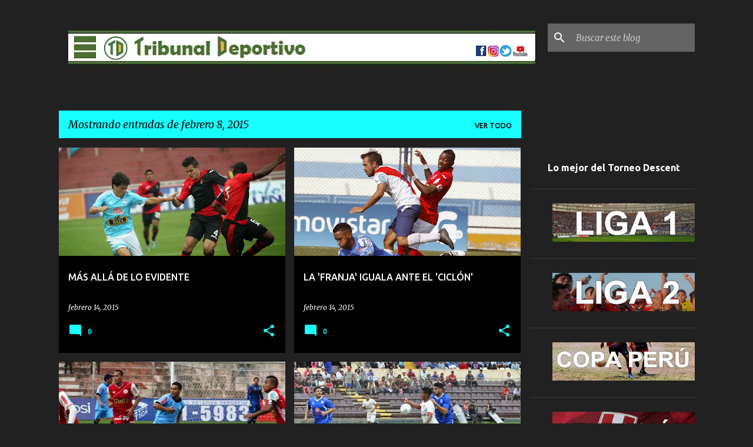

--- FILE ---
content_type: text/html; charset=UTF-8
request_url: https://tribunal-deportivo.blogspot.com/2015_02_08_archive.html
body_size: 45612
content:
<!DOCTYPE html>
<html dir='ltr' lang='es'>
<head>
<meta content='width=device-width, initial-scale=1' name='viewport'/>
<title>Tribunal Deportivo</title>
<meta content='text/html; charset=UTF-8' http-equiv='Content-Type'/>
<!-- Chrome, Firefox OS and Opera -->
<meta content='#212121' name='theme-color'/>
<!-- Windows Phone -->
<meta content='#212121' name='msapplication-navbutton-color'/>
<meta content='blogger' name='generator'/>
<link href='https://tribunal-deportivo.blogspot.com/favicon.ico' rel='icon' type='image/x-icon'/>
<link href='http://tribunal-deportivo.blogspot.com/2015_02_08_archive.html' rel='canonical'/>
<link rel="alternate" type="application/atom+xml" title="Tribunal Deportivo - Atom" href="https://tribunal-deportivo.blogspot.com/feeds/posts/default" />
<link rel="alternate" type="application/rss+xml" title="Tribunal Deportivo - RSS" href="https://tribunal-deportivo.blogspot.com/feeds/posts/default?alt=rss" />
<link rel="service.post" type="application/atom+xml" title="Tribunal Deportivo - Atom" href="https://www.blogger.com/feeds/2548524864033907190/posts/default" />
<!--Can't find substitution for tag [blog.ieCssRetrofitLinks]-->
<meta content='http://tribunal-deportivo.blogspot.com/2015_02_08_archive.html' property='og:url'/>
<meta content='Tribunal Deportivo' property='og:title'/>
<meta content='' property='og:description'/>
<meta content='https://blogger.googleusercontent.com/img/b/R29vZ2xl/AVvXsEg2NadP_V2_6Rz59Ca41HzyAWZy_KiUaWVh6lqhAP-_pODeAaVDb7iKeBM4tgIKuygBfgdNMI6bqcWvNJu7S6GlqlcERKiTSm4K8I1RcoUxf1i5ipj07ox-g625-Y6-Pyw_V7J2WT2NT6nB/w1200-h630-p-k-no-nu/10959521_946763258669024_5898919739368148972_n.jpg' property='og:image'/>
<meta content='https://blogger.googleusercontent.com/img/b/R29vZ2xl/AVvXsEgGBnAOR2jY6yPhUhtJ_8ufylyF4TCVQxsimSl8XCb0vN_cyXxnQG3cb42gw1mc8lOavNXvBTVNeIfhcTDr3T-KiuHvlIB19JbKgDJeGL7AZCcTfxguNamlOxtulaatWah5cTpZUXPqKXDX/w1200-h630-p-k-no-nu/muni2.jpg' property='og:image'/>
<meta content='https://blogger.googleusercontent.com/img/b/R29vZ2xl/AVvXsEgoZVlLMclThiuSqnWV36-e8rll6lIrHApJy-_oKGYqCTmdF_UWSXPu0X3-2NxQSybkwhLRakod3ohnbI9s13fHEuYwtQpo1X058JMzLy9MuU2v6ecXNlOeyzXKfG0LVVTxI_hIONnn3cR0/w1200-h630-p-k-no-nu/10959341_941765002515313_3086331095375566084_n.jpg' property='og:image'/>
<meta content='https://blogger.googleusercontent.com/img/b/R29vZ2xl/AVvXsEhdAD6Xm3GltDwocP8yrxA9juyn3dryhAaLwZ3a9XL1Lu3PM_V2vReI8Tav_WC08MEAlC4USifmq1NJo1ktR_9TSGLRwaoHOl3xFe1Bl_3x09z1LdFAC-NrMe-N-vlXaqm5QEjcR0SySotp/w1200-h630-p-k-no-nu/2.JPG' property='og:image'/>
<meta content='https://blogger.googleusercontent.com/img/b/R29vZ2xl/AVvXsEgJzn8M3kEtCss0ylCLwjkTRBCZnolw9ZvpbEpVnI4-w_3uJo5J9bJ3S_DuwN_rrAGCRwg60yShNzOS2w2zPFoYtvC6ROG4glZNCvfo0lxm4kNZvwy9AzkLeFUQw3y8LvwQVegJhh_qbPMg/w1200-h630-p-k-no-nu/10984697_10153604459194517_1553252869_n.jpg' property='og:image'/>
<meta content='https://blogger.googleusercontent.com/img/b/R29vZ2xl/AVvXsEhmL61x68WwateqfemZq3RNQh_uklNRzWM1us_df5Wb96rj5L2JvADoFj2XCtehMvfYJV8lKTSpAiMNTZ9Y6rErDFqW8rPnqDeiSUxWzlU9kPZ15uRueB-yhO6tPTptNIXPHv5VwdNXUmHJ/w1200-h630-p-k-no-nu/10959764_943504119007580_7473541977355895022_n.jpg' property='og:image'/>
<meta content='https://blogger.googleusercontent.com/img/b/R29vZ2xl/AVvXsEgGDo1fnptHi3GBEI2zJ9pP421eBj56rKuWQT1nNLX-Tzpe_r6mkDQ8XYu9QOElEoQ4hWrggcJ4hEe7seKvBC88BiaG4uKWjKArNpXkwXiUvZMA5yah6FY76Wn1ijRKYR7ASkiykOqenuxK/w1200-h630-p-k-no-nu/179088.jpg' property='og:image'/>
<meta content='https://blogger.googleusercontent.com/img/b/R29vZ2xl/AVvXsEiOm9v0bbWm8X6sErHxt99ABY-caKRPzViHqRDedXcsRYIZRVPjd13yrTrmQKqoaYvPODur4lDR71pVQcrzxhWZ_1aDP0NYNcX8ToHxWRwStsKACAbLhiBK1WcsY2udl14_8VxbsmgMvH7N/w1200-h630-p-k-no-nu/10968536_10152696522223907_8142356683493165082_n.jpg' property='og:image'/>
<meta content='https://lh3.googleusercontent.com/blogger_img_proxy/[base64]w1200-h630-p-k-no-nu' property='og:image'/>
<meta content='https://blogger.googleusercontent.com/img/b/R29vZ2xl/AVvXsEhi8yPgkCoBA7SB9BbrulQO-_DibcMS7veHNPk9yyMvaQEFOXwD2aFJtra6WHaOTexKwZjFCf0swTMq6Km4g9MMCImgdLVtfR9xibvTA6fyTbpeOHQ7-AElBmmz7wFyC3UmhZhYlhKKY9RE/w1200-h630-p-k-no-nu/10983277_350930411764670_83616891649163287_o.jpg' property='og:image'/>
<meta content='https://blogger.googleusercontent.com/img/b/R29vZ2xl/AVvXsEhccEFJDjuJyrUtA_Sl_vMncko03ufsMiQqdv8d_UjRz0SuG4belTK2y6RJ0y1iaWtqdRwJ1AOzIuukbJNMZaG5y37_1ab9UqF4qggVJ7YuY3RuyyFAiUGUdogogzjsGuwIu4WFd7bwxpZo/w1200-h630-p-k-no-nu/B9b4jn8IYAELl30.jpg' property='og:image'/>
<meta content='https://blogger.googleusercontent.com/img/b/R29vZ2xl/AVvXsEhZRguTqyB_YeuFLnO2wczito1up8J294tq7NJpuYZAQoXF-xGAQJoDHBqQLdaxpVM6MyWSyd4xoystgb-whthqcSaDU5AsdIV4_DN9OEZ0ODaw_EMruJIxzzcC8qEH_5luRciYFbHn3rO3/w1200-h630-p-k-no-nu/10947189_10152692729173907_3581909356817805877_n.jpg' property='og:image'/>
<meta content='https://blogger.googleusercontent.com/img/b/R29vZ2xl/AVvXsEi7_FNBR6L0aIVZk2uZ0_LfDonYTPDiFVNkEqj5vr9I0tI4MkEzALM4z-zYfVP4D6aVhBJxhAfSw1K7NMIfTFQUdWU0MvzDgK5Vcu1GP9fQ7g0QOrdW0xuczHHUaJJO1Y4kpVKQLx3pM7oi/w1200-h630-p-k-no-nu/10806288_10152692713523907_4153341367664268489_n.jpg' property='og:image'/>
<meta content='https://blogger.googleusercontent.com/img/b/R29vZ2xl/AVvXsEgiwAlPBDucby0tdxsxBwpXVY0YTY-2aAJch3ZDCW7l6hEo0x88Nup3KOurY_tKm4DbZMiBfsvKudmOOHv6DjOwIR1qexFuSomu6pE3qMcIs86-UecdCzyD2KnMlk9xm_s8Gosbq2qr3e7r/w1200-h630-p-k-no-nu/10968317_10152692719188907_4899343793378914299_n.jpg' property='og:image'/>
<style type='text/css'>@font-face{font-family:'Merriweather';font-style:italic;font-weight:300;font-stretch:100%;font-display:swap;src:url(//fonts.gstatic.com/s/merriweather/v33/u-4c0qyriQwlOrhSvowK_l5-eTxCVx0ZbwLvKH2Gk9hLmp0v5yA-xXPqCzLvF-adrHOg7iDTFw.woff2)format('woff2');unicode-range:U+0460-052F,U+1C80-1C8A,U+20B4,U+2DE0-2DFF,U+A640-A69F,U+FE2E-FE2F;}@font-face{font-family:'Merriweather';font-style:italic;font-weight:300;font-stretch:100%;font-display:swap;src:url(//fonts.gstatic.com/s/merriweather/v33/u-4c0qyriQwlOrhSvowK_l5-eTxCVx0ZbwLvKH2Gk9hLmp0v5yA-xXPqCzLvF--drHOg7iDTFw.woff2)format('woff2');unicode-range:U+0301,U+0400-045F,U+0490-0491,U+04B0-04B1,U+2116;}@font-face{font-family:'Merriweather';font-style:italic;font-weight:300;font-stretch:100%;font-display:swap;src:url(//fonts.gstatic.com/s/merriweather/v33/u-4c0qyriQwlOrhSvowK_l5-eTxCVx0ZbwLvKH2Gk9hLmp0v5yA-xXPqCzLvF-SdrHOg7iDTFw.woff2)format('woff2');unicode-range:U+0102-0103,U+0110-0111,U+0128-0129,U+0168-0169,U+01A0-01A1,U+01AF-01B0,U+0300-0301,U+0303-0304,U+0308-0309,U+0323,U+0329,U+1EA0-1EF9,U+20AB;}@font-face{font-family:'Merriweather';font-style:italic;font-weight:300;font-stretch:100%;font-display:swap;src:url(//fonts.gstatic.com/s/merriweather/v33/u-4c0qyriQwlOrhSvowK_l5-eTxCVx0ZbwLvKH2Gk9hLmp0v5yA-xXPqCzLvF-WdrHOg7iDTFw.woff2)format('woff2');unicode-range:U+0100-02BA,U+02BD-02C5,U+02C7-02CC,U+02CE-02D7,U+02DD-02FF,U+0304,U+0308,U+0329,U+1D00-1DBF,U+1E00-1E9F,U+1EF2-1EFF,U+2020,U+20A0-20AB,U+20AD-20C0,U+2113,U+2C60-2C7F,U+A720-A7FF;}@font-face{font-family:'Merriweather';font-style:italic;font-weight:300;font-stretch:100%;font-display:swap;src:url(//fonts.gstatic.com/s/merriweather/v33/u-4c0qyriQwlOrhSvowK_l5-eTxCVx0ZbwLvKH2Gk9hLmp0v5yA-xXPqCzLvF-udrHOg7iA.woff2)format('woff2');unicode-range:U+0000-00FF,U+0131,U+0152-0153,U+02BB-02BC,U+02C6,U+02DA,U+02DC,U+0304,U+0308,U+0329,U+2000-206F,U+20AC,U+2122,U+2191,U+2193,U+2212,U+2215,U+FEFF,U+FFFD;}@font-face{font-family:'Merriweather';font-style:italic;font-weight:400;font-stretch:100%;font-display:swap;src:url(//fonts.gstatic.com/s/merriweather/v33/u-4c0qyriQwlOrhSvowK_l5-eTxCVx0ZbwLvKH2Gk9hLmp0v5yA-xXPqCzLvF-adrHOg7iDTFw.woff2)format('woff2');unicode-range:U+0460-052F,U+1C80-1C8A,U+20B4,U+2DE0-2DFF,U+A640-A69F,U+FE2E-FE2F;}@font-face{font-family:'Merriweather';font-style:italic;font-weight:400;font-stretch:100%;font-display:swap;src:url(//fonts.gstatic.com/s/merriweather/v33/u-4c0qyriQwlOrhSvowK_l5-eTxCVx0ZbwLvKH2Gk9hLmp0v5yA-xXPqCzLvF--drHOg7iDTFw.woff2)format('woff2');unicode-range:U+0301,U+0400-045F,U+0490-0491,U+04B0-04B1,U+2116;}@font-face{font-family:'Merriweather';font-style:italic;font-weight:400;font-stretch:100%;font-display:swap;src:url(//fonts.gstatic.com/s/merriweather/v33/u-4c0qyriQwlOrhSvowK_l5-eTxCVx0ZbwLvKH2Gk9hLmp0v5yA-xXPqCzLvF-SdrHOg7iDTFw.woff2)format('woff2');unicode-range:U+0102-0103,U+0110-0111,U+0128-0129,U+0168-0169,U+01A0-01A1,U+01AF-01B0,U+0300-0301,U+0303-0304,U+0308-0309,U+0323,U+0329,U+1EA0-1EF9,U+20AB;}@font-face{font-family:'Merriweather';font-style:italic;font-weight:400;font-stretch:100%;font-display:swap;src:url(//fonts.gstatic.com/s/merriweather/v33/u-4c0qyriQwlOrhSvowK_l5-eTxCVx0ZbwLvKH2Gk9hLmp0v5yA-xXPqCzLvF-WdrHOg7iDTFw.woff2)format('woff2');unicode-range:U+0100-02BA,U+02BD-02C5,U+02C7-02CC,U+02CE-02D7,U+02DD-02FF,U+0304,U+0308,U+0329,U+1D00-1DBF,U+1E00-1E9F,U+1EF2-1EFF,U+2020,U+20A0-20AB,U+20AD-20C0,U+2113,U+2C60-2C7F,U+A720-A7FF;}@font-face{font-family:'Merriweather';font-style:italic;font-weight:400;font-stretch:100%;font-display:swap;src:url(//fonts.gstatic.com/s/merriweather/v33/u-4c0qyriQwlOrhSvowK_l5-eTxCVx0ZbwLvKH2Gk9hLmp0v5yA-xXPqCzLvF-udrHOg7iA.woff2)format('woff2');unicode-range:U+0000-00FF,U+0131,U+0152-0153,U+02BB-02BC,U+02C6,U+02DA,U+02DC,U+0304,U+0308,U+0329,U+2000-206F,U+20AC,U+2122,U+2191,U+2193,U+2212,U+2215,U+FEFF,U+FFFD;}@font-face{font-family:'Merriweather';font-style:normal;font-weight:400;font-stretch:100%;font-display:swap;src:url(//fonts.gstatic.com/s/merriweather/v33/u-4D0qyriQwlOrhSvowK_l5UcA6zuSYEqOzpPe3HOZJ5eX1WtLaQwmYiScCmDxhtNOKl8yDr3icaGV31CPDaYKfFQn0.woff2)format('woff2');unicode-range:U+0460-052F,U+1C80-1C8A,U+20B4,U+2DE0-2DFF,U+A640-A69F,U+FE2E-FE2F;}@font-face{font-family:'Merriweather';font-style:normal;font-weight:400;font-stretch:100%;font-display:swap;src:url(//fonts.gstatic.com/s/merriweather/v33/u-4D0qyriQwlOrhSvowK_l5UcA6zuSYEqOzpPe3HOZJ5eX1WtLaQwmYiScCmDxhtNOKl8yDr3icaEF31CPDaYKfFQn0.woff2)format('woff2');unicode-range:U+0301,U+0400-045F,U+0490-0491,U+04B0-04B1,U+2116;}@font-face{font-family:'Merriweather';font-style:normal;font-weight:400;font-stretch:100%;font-display:swap;src:url(//fonts.gstatic.com/s/merriweather/v33/u-4D0qyriQwlOrhSvowK_l5UcA6zuSYEqOzpPe3HOZJ5eX1WtLaQwmYiScCmDxhtNOKl8yDr3icaG131CPDaYKfFQn0.woff2)format('woff2');unicode-range:U+0102-0103,U+0110-0111,U+0128-0129,U+0168-0169,U+01A0-01A1,U+01AF-01B0,U+0300-0301,U+0303-0304,U+0308-0309,U+0323,U+0329,U+1EA0-1EF9,U+20AB;}@font-face{font-family:'Merriweather';font-style:normal;font-weight:400;font-stretch:100%;font-display:swap;src:url(//fonts.gstatic.com/s/merriweather/v33/u-4D0qyriQwlOrhSvowK_l5UcA6zuSYEqOzpPe3HOZJ5eX1WtLaQwmYiScCmDxhtNOKl8yDr3icaGl31CPDaYKfFQn0.woff2)format('woff2');unicode-range:U+0100-02BA,U+02BD-02C5,U+02C7-02CC,U+02CE-02D7,U+02DD-02FF,U+0304,U+0308,U+0329,U+1D00-1DBF,U+1E00-1E9F,U+1EF2-1EFF,U+2020,U+20A0-20AB,U+20AD-20C0,U+2113,U+2C60-2C7F,U+A720-A7FF;}@font-face{font-family:'Merriweather';font-style:normal;font-weight:400;font-stretch:100%;font-display:swap;src:url(//fonts.gstatic.com/s/merriweather/v33/u-4D0qyriQwlOrhSvowK_l5UcA6zuSYEqOzpPe3HOZJ5eX1WtLaQwmYiScCmDxhtNOKl8yDr3icaFF31CPDaYKfF.woff2)format('woff2');unicode-range:U+0000-00FF,U+0131,U+0152-0153,U+02BB-02BC,U+02C6,U+02DA,U+02DC,U+0304,U+0308,U+0329,U+2000-206F,U+20AC,U+2122,U+2191,U+2193,U+2212,U+2215,U+FEFF,U+FFFD;}@font-face{font-family:'Ubuntu';font-style:normal;font-weight:400;font-display:swap;src:url(//fonts.gstatic.com/s/ubuntu/v21/4iCs6KVjbNBYlgoKcg72nU6AF7xm.woff2)format('woff2');unicode-range:U+0460-052F,U+1C80-1C8A,U+20B4,U+2DE0-2DFF,U+A640-A69F,U+FE2E-FE2F;}@font-face{font-family:'Ubuntu';font-style:normal;font-weight:400;font-display:swap;src:url(//fonts.gstatic.com/s/ubuntu/v21/4iCs6KVjbNBYlgoKew72nU6AF7xm.woff2)format('woff2');unicode-range:U+0301,U+0400-045F,U+0490-0491,U+04B0-04B1,U+2116;}@font-face{font-family:'Ubuntu';font-style:normal;font-weight:400;font-display:swap;src:url(//fonts.gstatic.com/s/ubuntu/v21/4iCs6KVjbNBYlgoKcw72nU6AF7xm.woff2)format('woff2');unicode-range:U+1F00-1FFF;}@font-face{font-family:'Ubuntu';font-style:normal;font-weight:400;font-display:swap;src:url(//fonts.gstatic.com/s/ubuntu/v21/4iCs6KVjbNBYlgoKfA72nU6AF7xm.woff2)format('woff2');unicode-range:U+0370-0377,U+037A-037F,U+0384-038A,U+038C,U+038E-03A1,U+03A3-03FF;}@font-face{font-family:'Ubuntu';font-style:normal;font-weight:400;font-display:swap;src:url(//fonts.gstatic.com/s/ubuntu/v21/4iCs6KVjbNBYlgoKcQ72nU6AF7xm.woff2)format('woff2');unicode-range:U+0100-02BA,U+02BD-02C5,U+02C7-02CC,U+02CE-02D7,U+02DD-02FF,U+0304,U+0308,U+0329,U+1D00-1DBF,U+1E00-1E9F,U+1EF2-1EFF,U+2020,U+20A0-20AB,U+20AD-20C0,U+2113,U+2C60-2C7F,U+A720-A7FF;}@font-face{font-family:'Ubuntu';font-style:normal;font-weight:400;font-display:swap;src:url(//fonts.gstatic.com/s/ubuntu/v21/4iCs6KVjbNBYlgoKfw72nU6AFw.woff2)format('woff2');unicode-range:U+0000-00FF,U+0131,U+0152-0153,U+02BB-02BC,U+02C6,U+02DA,U+02DC,U+0304,U+0308,U+0329,U+2000-206F,U+20AC,U+2122,U+2191,U+2193,U+2212,U+2215,U+FEFF,U+FFFD;}@font-face{font-family:'Ubuntu';font-style:normal;font-weight:500;font-display:swap;src:url(//fonts.gstatic.com/s/ubuntu/v21/4iCv6KVjbNBYlgoCjC3jvWyNPYZvg7UI.woff2)format('woff2');unicode-range:U+0460-052F,U+1C80-1C8A,U+20B4,U+2DE0-2DFF,U+A640-A69F,U+FE2E-FE2F;}@font-face{font-family:'Ubuntu';font-style:normal;font-weight:500;font-display:swap;src:url(//fonts.gstatic.com/s/ubuntu/v21/4iCv6KVjbNBYlgoCjC3jtGyNPYZvg7UI.woff2)format('woff2');unicode-range:U+0301,U+0400-045F,U+0490-0491,U+04B0-04B1,U+2116;}@font-face{font-family:'Ubuntu';font-style:normal;font-weight:500;font-display:swap;src:url(//fonts.gstatic.com/s/ubuntu/v21/4iCv6KVjbNBYlgoCjC3jvGyNPYZvg7UI.woff2)format('woff2');unicode-range:U+1F00-1FFF;}@font-face{font-family:'Ubuntu';font-style:normal;font-weight:500;font-display:swap;src:url(//fonts.gstatic.com/s/ubuntu/v21/4iCv6KVjbNBYlgoCjC3js2yNPYZvg7UI.woff2)format('woff2');unicode-range:U+0370-0377,U+037A-037F,U+0384-038A,U+038C,U+038E-03A1,U+03A3-03FF;}@font-face{font-family:'Ubuntu';font-style:normal;font-weight:500;font-display:swap;src:url(//fonts.gstatic.com/s/ubuntu/v21/4iCv6KVjbNBYlgoCjC3jvmyNPYZvg7UI.woff2)format('woff2');unicode-range:U+0100-02BA,U+02BD-02C5,U+02C7-02CC,U+02CE-02D7,U+02DD-02FF,U+0304,U+0308,U+0329,U+1D00-1DBF,U+1E00-1E9F,U+1EF2-1EFF,U+2020,U+20A0-20AB,U+20AD-20C0,U+2113,U+2C60-2C7F,U+A720-A7FF;}@font-face{font-family:'Ubuntu';font-style:normal;font-weight:500;font-display:swap;src:url(//fonts.gstatic.com/s/ubuntu/v21/4iCv6KVjbNBYlgoCjC3jsGyNPYZvgw.woff2)format('woff2');unicode-range:U+0000-00FF,U+0131,U+0152-0153,U+02BB-02BC,U+02C6,U+02DA,U+02DC,U+0304,U+0308,U+0329,U+2000-206F,U+20AC,U+2122,U+2191,U+2193,U+2212,U+2215,U+FEFF,U+FFFD;}@font-face{font-family:'Ubuntu';font-style:normal;font-weight:700;font-display:swap;src:url(//fonts.gstatic.com/s/ubuntu/v21/4iCv6KVjbNBYlgoCxCvjvWyNPYZvg7UI.woff2)format('woff2');unicode-range:U+0460-052F,U+1C80-1C8A,U+20B4,U+2DE0-2DFF,U+A640-A69F,U+FE2E-FE2F;}@font-face{font-family:'Ubuntu';font-style:normal;font-weight:700;font-display:swap;src:url(//fonts.gstatic.com/s/ubuntu/v21/4iCv6KVjbNBYlgoCxCvjtGyNPYZvg7UI.woff2)format('woff2');unicode-range:U+0301,U+0400-045F,U+0490-0491,U+04B0-04B1,U+2116;}@font-face{font-family:'Ubuntu';font-style:normal;font-weight:700;font-display:swap;src:url(//fonts.gstatic.com/s/ubuntu/v21/4iCv6KVjbNBYlgoCxCvjvGyNPYZvg7UI.woff2)format('woff2');unicode-range:U+1F00-1FFF;}@font-face{font-family:'Ubuntu';font-style:normal;font-weight:700;font-display:swap;src:url(//fonts.gstatic.com/s/ubuntu/v21/4iCv6KVjbNBYlgoCxCvjs2yNPYZvg7UI.woff2)format('woff2');unicode-range:U+0370-0377,U+037A-037F,U+0384-038A,U+038C,U+038E-03A1,U+03A3-03FF;}@font-face{font-family:'Ubuntu';font-style:normal;font-weight:700;font-display:swap;src:url(//fonts.gstatic.com/s/ubuntu/v21/4iCv6KVjbNBYlgoCxCvjvmyNPYZvg7UI.woff2)format('woff2');unicode-range:U+0100-02BA,U+02BD-02C5,U+02C7-02CC,U+02CE-02D7,U+02DD-02FF,U+0304,U+0308,U+0329,U+1D00-1DBF,U+1E00-1E9F,U+1EF2-1EFF,U+2020,U+20A0-20AB,U+20AD-20C0,U+2113,U+2C60-2C7F,U+A720-A7FF;}@font-face{font-family:'Ubuntu';font-style:normal;font-weight:700;font-display:swap;src:url(//fonts.gstatic.com/s/ubuntu/v21/4iCv6KVjbNBYlgoCxCvjsGyNPYZvgw.woff2)format('woff2');unicode-range:U+0000-00FF,U+0131,U+0152-0153,U+02BB-02BC,U+02C6,U+02DA,U+02DC,U+0304,U+0308,U+0329,U+2000-206F,U+20AC,U+2122,U+2191,U+2193,U+2212,U+2215,U+FEFF,U+FFFD;}</style>
<style id='page-skin-1' type='text/css'><!--
/*! normalize.css v8.0.0 | MIT License | github.com/necolas/normalize.css */html{line-height:1.15;-webkit-text-size-adjust:100%}body{margin:0}h1{font-size:2em;margin:.67em 0}hr{box-sizing:content-box;height:0;overflow:visible}pre{font-family:monospace,monospace;font-size:1em}a{background-color:transparent}abbr[title]{border-bottom:none;text-decoration:underline;text-decoration:underline dotted}b,strong{font-weight:bolder}code,kbd,samp{font-family:monospace,monospace;font-size:1em}small{font-size:80%}sub,sup{font-size:75%;line-height:0;position:relative;vertical-align:baseline}sub{bottom:-0.25em}sup{top:-0.5em}img{border-style:none}button,input,optgroup,select,textarea{font-family:inherit;font-size:100%;line-height:1.15;margin:0}button,input{overflow:visible}button,select{text-transform:none}button,[type="button"],[type="reset"],[type="submit"]{-webkit-appearance:button}button::-moz-focus-inner,[type="button"]::-moz-focus-inner,[type="reset"]::-moz-focus-inner,[type="submit"]::-moz-focus-inner{border-style:none;padding:0}button:-moz-focusring,[type="button"]:-moz-focusring,[type="reset"]:-moz-focusring,[type="submit"]:-moz-focusring{outline:1px dotted ButtonText}fieldset{padding:.35em .75em .625em}legend{box-sizing:border-box;color:inherit;display:table;max-width:100%;padding:0;white-space:normal}progress{vertical-align:baseline}textarea{overflow:auto}[type="checkbox"],[type="radio"]{box-sizing:border-box;padding:0}[type="number"]::-webkit-inner-spin-button,[type="number"]::-webkit-outer-spin-button{height:auto}[type="search"]{-webkit-appearance:textfield;outline-offset:-2px}[type="search"]::-webkit-search-decoration{-webkit-appearance:none}::-webkit-file-upload-button{-webkit-appearance:button;font:inherit}details{display:block}summary{display:list-item}template{display:none}[hidden]{display:none}
/*!************************************************
* Blogger Template Style
* Name: Emporio
**************************************************/
body{
word-wrap:break-word;
overflow-wrap:break-word;
word-break:break-word
}
.hidden{
display:none
}
.invisible{
visibility:hidden
}
.container:after,.float-container:after{
clear:both;
content:"";
display:table
}
.clearboth{
clear:both
}
#comments .comment .comment-actions,.subscribe-popup .FollowByEmail .follow-by-email-submit{
background:transparent;
border:0;
box-shadow:none;
color:#18ffff;
cursor:pointer;
font-size:14px;
font-weight:700;
outline:none;
text-decoration:none;
text-transform:uppercase;
width:auto
}
.dim-overlay{
height:100vh;
left:0;
position:fixed;
top:0;
width:100%
}
#sharing-dim-overlay{
background-color:transparent
}
input::-ms-clear{
display:none
}
.blogger-logo,.svg-icon-24.blogger-logo{
fill:#ff9800;
opacity:1
}
.skip-navigation{
background-color:#fff;
box-sizing:border-box;
color:#000;
display:block;
height:0;
left:0;
line-height:50px;
overflow:hidden;
padding-top:0;
position:fixed;
text-align:center;
top:0;
-webkit-transition:box-shadow .3s,height .3s,padding-top .3s;
transition:box-shadow .3s,height .3s,padding-top .3s;
width:100%;
z-index:900
}
.skip-navigation:focus{
box-shadow:0 4px 5px 0 rgba(0,0,0,.14),0 1px 10px 0 rgba(0,0,0,.12),0 2px 4px -1px rgba(0,0,0,.2);
height:50px
}
#main{
outline:none
}
.main-heading{
clip:rect(1px,1px,1px,1px);
border:0;
height:1px;
overflow:hidden;
padding:0;
position:absolute;
width:1px
}
.Attribution{
margin-top:1em;
text-align:center
}
.Attribution .blogger img,.Attribution .blogger svg{
vertical-align:bottom
}
.Attribution .blogger img{
margin-right:.5em
}
.Attribution div{
line-height:24px;
margin-top:.5em
}
.Attribution .copyright,.Attribution .image-attribution{
font-size:.7em;
margin-top:1.5em
}
.bg-photo{
background-attachment:scroll!important
}
body .CSS_LIGHTBOX{
z-index:900
}
.extendable .show-less,.extendable .show-more{
border-color:#18ffff;
color:#18ffff;
margin-top:8px
}
.extendable .show-less.hidden,.extendable .show-more.hidden,.inline-ad{
display:none
}
.inline-ad{
max-width:100%;
overflow:hidden
}
.adsbygoogle{
display:block
}
#cookieChoiceInfo{
bottom:0;
top:auto
}
iframe.b-hbp-video{
border:0
}
.post-body iframe{
max-width:100%
}
.post-body a[imageanchor="1"]{
display:inline-block
}
.byline{
margin-right:1em
}
.byline:last-child{
margin-right:0
}
.link-copied-dialog{
max-width:520px;
outline:0
}
.link-copied-dialog .modal-dialog-buttons{
margin-top:8px
}
.link-copied-dialog .goog-buttonset-default{
background:transparent;
border:0
}
.link-copied-dialog .goog-buttonset-default:focus{
outline:0
}
.paging-control-container{
margin-bottom:16px
}
.paging-control-container .paging-control{
display:inline-block
}
.paging-control-container .comment-range-text:after,.paging-control-container .paging-control{
color:#18ffff
}
.paging-control-container .comment-range-text,.paging-control-container .paging-control{
margin-right:8px
}
.paging-control-container .comment-range-text:after,.paging-control-container .paging-control:after{
padding-left:8px;
content:"\b7";
cursor:default;
pointer-events:none
}
.paging-control-container .comment-range-text:last-child:after,.paging-control-container .paging-control:last-child:after{
content:none
}
.byline.reactions iframe{
height:20px
}
.b-notification{
background-color:#fff;
border-bottom:1px solid #000;
box-sizing:border-box;
color:#000;
padding:16px 32px;
text-align:center
}
.b-notification.visible{
-webkit-transition:margin-top .3s cubic-bezier(.4,0,.2,1);
transition:margin-top .3s cubic-bezier(.4,0,.2,1)
}
.b-notification.invisible{
position:absolute
}
.b-notification-close{
position:absolute;
right:8px;
top:8px
}
.no-posts-message{
line-height:40px;
text-align:center
}
@media screen and (max-width:745px){
body.item-view .post-body a[imageanchor="1"][style*="float: left;"],body.item-view .post-body a[imageanchor="1"][style*="float: right;"]{
clear:none!important;
float:none!important
}
body.item-view .post-body a[imageanchor="1"] img{
display:block;
height:auto;
margin:0 auto
}
body.item-view .post-body>.separator:first-child>a[imageanchor="1"]:first-child{
margin-top:20px
}
.post-body a[imageanchor]{
display:block
}
body.item-view .post-body a[imageanchor="1"]{
margin-left:0!important;
margin-right:0!important
}
body.item-view .post-body a[imageanchor="1"]+a[imageanchor="1"]{
margin-top:16px
}
}
.item-control{
display:none
}
#comments{
border-top:1px dashed rgba(0,0,0,.54);
margin-top:20px;
padding:20px
}
#comments .comment-thread ol{
padding-left:0;
margin:0;
padding-left:0
}
#comments .comment .comment-replybox-single,#comments .comment-thread .comment-replies{
margin-left:60px
}
#comments .comment-thread .thread-count{
display:none
}
#comments .comment{
list-style-type:none;
padding:0 0 30px;
position:relative
}
#comments .comment .comment{
padding-bottom:8px
}
.comment .avatar-image-container{
position:absolute
}
.comment .avatar-image-container img{
border-radius:50%
}
.avatar-image-container svg,.comment .avatar-image-container .avatar-icon{
fill:#18ffff;
border:1px solid #18ffff;
border-radius:50%;
box-sizing:border-box;
height:35px;
margin:0;
padding:7px;
width:35px
}
.comment .comment-block{
margin-left:60px;
margin-top:10px;
padding-bottom:0
}
#comments .comment-author-header-wrapper{
margin-left:40px
}
#comments .comment .thread-expanded .comment-block{
padding-bottom:20px
}
#comments .comment .comment-header .user,#comments .comment .comment-header .user a{
color:#ffffff;
font-style:normal;
font-weight:700
}
#comments .comment .comment-actions{
bottom:0;
margin-bottom:15px;
position:absolute
}
#comments .comment .comment-actions>*{
margin-right:8px
}
#comments .comment .comment-header .datetime{
margin-left:8px;
bottom:0;
display:inline-block;
font-size:13px;
font-style:italic
}
#comments .comment .comment-footer .comment-timestamp a,#comments .comment .comment-header .datetime,#comments .comment .comment-header .datetime a{
color:rgba(255,255,255,.54)
}
#comments .comment .comment-content,.comment .comment-body{
margin-top:12px;
word-break:break-word
}
.comment-body{
margin-bottom:12px
}
#comments.embed[data-num-comments="0"]{
border:0;
margin-top:0;
padding-top:0
}
#comment-editor-src,#comments.embed[data-num-comments="0"] #comment-post-message,#comments.embed[data-num-comments="0"] div.comment-form>p,#comments.embed[data-num-comments="0"] p.comment-footer{
display:none
}
.comments .comments-content .loadmore.loaded{
max-height:0;
opacity:0;
overflow:hidden
}
.extendable .remaining-items{
height:0;
overflow:hidden;
-webkit-transition:height .3s cubic-bezier(.4,0,.2,1);
transition:height .3s cubic-bezier(.4,0,.2,1)
}
.extendable .remaining-items.expanded{
height:auto
}
.svg-icon-24,.svg-icon-24-button{
cursor:pointer;
height:24px;
min-width:24px;
width:24px
}
.touch-icon{
margin:-12px;
padding:12px
}
.touch-icon:active,.touch-icon:focus{
background-color:hsla(0,0%,60%,.4);
border-radius:50%
}
svg:not(:root).touch-icon{
overflow:visible
}
html[dir=rtl] .rtl-reversible-icon{
-webkit-transform:scaleX(-1);
transform:scaleX(-1)
}
.svg-icon-24-button,.touch-icon-button{
background:transparent;
border:0;
margin:0;
outline:none;
padding:0
}
.touch-icon-button .touch-icon:active,.touch-icon-button .touch-icon:focus{
background-color:transparent
}
.touch-icon-button:active .touch-icon,.touch-icon-button:focus .touch-icon{
background-color:hsla(0,0%,60%,.4);
border-radius:50%
}
.Profile .default-avatar-wrapper .avatar-icon{
fill:#18ffff;
border:1px solid #18ffff;
border-radius:50%;
box-sizing:border-box;
margin:0
}
.Profile .individual .default-avatar-wrapper .avatar-icon{
padding:25px
}
.Profile .individual .avatar-icon,.Profile .individual .profile-img{
height:90px;
width:90px
}
.Profile .team .default-avatar-wrapper .avatar-icon{
padding:8px
}
.Profile .team .avatar-icon,.Profile .team .default-avatar-wrapper,.Profile .team .profile-img{
height:40px;
width:40px
}
.snippet-container{
margin:0;
overflow:hidden;
position:relative
}
.snippet-fade{
right:0;
bottom:0;
box-sizing:border-box;
position:absolute;
width:96px
}
.snippet-fade:after{
content:"\2026";
float:right
}
.centered-top-container.sticky{
left:0;
position:fixed;
right:0;
top:0;
-webkit-transition-duration:.2s;
transition-duration:.2s;
-webkit-transition-property:opacity,-webkit-transform;
transition-property:opacity,-webkit-transform;
transition-property:transform,opacity;
transition-property:transform,opacity,-webkit-transform;
-webkit-transition-timing-function:cubic-bezier(.4,0,.2,1);
transition-timing-function:cubic-bezier(.4,0,.2,1);
width:auto;
z-index:8
}
.centered-top-placeholder{
display:none
}
.collapsed-header .centered-top-placeholder{
display:block
}
.centered-top-container .Header .replaced h1,.centered-top-placeholder .Header .replaced h1{
display:none
}
.centered-top-container.sticky .Header .replaced h1{
display:block
}
.centered-top-container.sticky .Header .header-widget{
background:none
}
.centered-top-container.sticky .Header .header-image-wrapper{
display:none
}
.centered-top-container img,.centered-top-placeholder img{
max-width:100%
}
.collapsible{
-webkit-transition:height .3s cubic-bezier(.4,0,.2,1);
transition:height .3s cubic-bezier(.4,0,.2,1)
}
.collapsible,.collapsible>summary{
display:block;
overflow:hidden
}
.collapsible>:not(summary){
display:none
}
.collapsible[open]>:not(summary){
display:block
}
.collapsible:focus,.collapsible>summary:focus{
outline:none
}
.collapsible>summary{
cursor:pointer;
display:block;
padding:0
}
.collapsible:focus>summary,.collapsible>summary:focus{
background-color:transparent
}
.collapsible>summary::-webkit-details-marker{
display:none
}
.collapsible-title{
-webkit-box-align:center;
align-items:center;
display:-webkit-box;
display:flex
}
.collapsible-title .title{
-webkit-box-flex:1;
-webkit-box-ordinal-group:1;
flex:1 1 auto;
order:0;
overflow:hidden;
text-overflow:ellipsis;
white-space:nowrap
}
.collapsible-title .chevron-down,.collapsible[open] .collapsible-title .chevron-up{
display:block
}
.collapsible-title .chevron-up,.collapsible[open] .collapsible-title .chevron-down{
display:none
}
.flat-button{
border-radius:2px;
font-weight:700;
margin:-8px;
padding:8px;
text-transform:uppercase
}
.flat-button,.flat-icon-button{
cursor:pointer;
display:inline-block
}
.flat-icon-button{
background:transparent;
border:0;
box-sizing:content-box;
line-height:0;
margin:-12px;
outline:none;
padding:12px
}
.flat-icon-button,.flat-icon-button .splash-wrapper{
border-radius:50%
}
.flat-icon-button .splash.animate{
-webkit-animation-duration:.3s;
animation-duration:.3s
}
body#layout .bg-photo,body#layout .bg-photo-overlay{
display:none
}
body#layout .centered{
max-width:954px
}
body#layout .navigation{
display:none
}
body#layout .sidebar-container{
display:inline-block;
width:40%
}
body#layout .hamburger-menu,body#layout .search{
display:none
}
.overflowable-container{
max-height:44px;
overflow:hidden;
position:relative
}
.overflow-button{
cursor:pointer
}
#overflowable-dim-overlay{
background:transparent
}
.overflow-popup{
background-color:#000000;
box-shadow:0 2px 2px 0 rgba(0,0,0,.14),0 3px 1px -2px rgba(0,0,0,.2),0 1px 5px 0 rgba(0,0,0,.12);
left:0;
max-width:calc(100% - 32px);
position:absolute;
top:0;
visibility:hidden;
z-index:101
}
.overflow-popup ul{
list-style:none
}
.overflow-popup .tabs li,.overflow-popup li{
display:block;
height:auto
}
.overflow-popup .tabs li{
padding-left:0;
padding-right:0
}
.overflow-button.hidden,.overflow-popup .tabs li.hidden,.overflow-popup li.hidden,.widget.Sharing .sharing-button{
display:none
}
.widget.Sharing .sharing-buttons li{
padding:0
}
.widget.Sharing .sharing-buttons li span{
display:none
}
.post-share-buttons{
position:relative
}
.sharing-open.touch-icon-button:active .touch-icon,.sharing-open.touch-icon-button:focus .touch-icon{
background-color:transparent
}
.share-buttons{
background-color:#000000;
border-radius:2px;
box-shadow:0 2px 2px 0 rgba(0,0,0,.14),0 3px 1px -2px rgba(0,0,0,.2),0 1px 5px 0 rgba(0,0,0,.12);
color:#ffffff;
list-style:none;
margin:0;
min-width:200px;
padding:8px 0;
position:absolute;
top:-11px;
z-index:101
}
.share-buttons.hidden{
display:none
}
.sharing-button{
background:transparent;
border:0;
cursor:pointer;
margin:0;
outline:none;
padding:0
}
.share-buttons li{
height:48px;
margin:0
}
.share-buttons li:last-child{
margin-bottom:0
}
.share-buttons li .sharing-platform-button{
box-sizing:border-box;
cursor:pointer;
display:block;
height:100%;
margin-bottom:0;
padding:0 16px;
position:relative;
width:100%
}
.share-buttons li .sharing-platform-button:focus,.share-buttons li .sharing-platform-button:hover{
background-color:hsla(0,0%,50%,.1);
outline:none
}
.share-buttons li svg[class*=" sharing-"],.share-buttons li svg[class^=sharing-]{
position:absolute;
top:10px
}
.share-buttons li span.sharing-platform-button{
position:relative;
top:0
}
.share-buttons li .platform-sharing-text{
margin-left:56px;
display:block;
font-size:16px;
line-height:48px;
white-space:nowrap
}
.sidebar-container{
-webkit-overflow-scrolling:touch;
background-color:#212121;
max-width:280px;
overflow-y:auto;
-webkit-transition-duration:.3s;
transition-duration:.3s;
-webkit-transition-property:-webkit-transform;
transition-property:-webkit-transform;
transition-property:transform;
transition-property:transform,-webkit-transform;
-webkit-transition-timing-function:cubic-bezier(0,0,.2,1);
transition-timing-function:cubic-bezier(0,0,.2,1);
width:280px;
z-index:101
}
.sidebar-container .navigation{
line-height:0;
padding:16px
}
.sidebar-container .sidebar-back{
cursor:pointer
}
.sidebar-container .widget{
background:none;
margin:0 16px;
padding:16px 0
}
.sidebar-container .widget .title{
color:#ffffff;
margin:0
}
.sidebar-container .widget ul{
list-style:none;
margin:0;
padding:0
}
.sidebar-container .widget ul ul{
margin-left:1em
}
.sidebar-container .widget li{
font-size:16px;
line-height:normal
}
.sidebar-container .widget+.widget{
border-top:1px solid rgba(255, 255, 255, 0.12)
}
.BlogArchive li{
margin:16px 0
}
.BlogArchive li:last-child{
margin-bottom:0
}
.Label li a{
display:inline-block
}
.BlogArchive .post-count,.Label .label-count{
margin-left:.25em;
float:right
}
.BlogArchive .post-count:before,.Label .label-count:before{
content:"("
}
.BlogArchive .post-count:after,.Label .label-count:after{
content:")"
}
.widget.Translate .skiptranslate>div{
display:block!important
}
.widget.Profile .profile-link{
display:-webkit-box;
display:flex
}
.widget.Profile .team-member .default-avatar-wrapper,.widget.Profile .team-member .profile-img{
-webkit-box-flex:0;
margin-right:1em;
flex:0 0 auto
}
.widget.Profile .individual .profile-link{
-webkit-box-orient:vertical;
-webkit-box-direction:normal;
flex-direction:column
}
.widget.Profile .team .profile-link .profile-name{
-webkit-box-flex:1;
align-self:center;
display:block;
flex:1 1 auto
}
.dim-overlay{
background-color:rgba(0,0,0,.54)
}
body.sidebar-visible{
overflow-y:hidden
}
@media screen and (max-width:680px){
.sidebar-container{
bottom:0;
left:auto;
position:fixed;
right:0;
top:0
}
.sidebar-container.sidebar-invisible{
-webkit-transform:translateX(100%);
transform:translateX(100%);
-webkit-transition-timing-function:cubic-bezier(.4,0,.6,1);
transition-timing-function:cubic-bezier(.4,0,.6,1)
}
}
.dialog{
background:#000000;
box-shadow:0 2px 2px 0 rgba(0,0,0,.14),0 3px 1px -2px rgba(0,0,0,.2),0 1px 5px 0 rgba(0,0,0,.12);
box-sizing:border-box;
color:#ffffff;
padding:30px;
position:fixed;
text-align:center;
width:calc(100% - 24px);
z-index:101
}
.dialog input[type=email],.dialog input[type=text]{
background-color:transparent;
border:0;
border-bottom:1px solid rgba(255,255,255,.12);
color:#ffffff;
display:block;
font-family:Ubuntu, sans-serif;
font-size:16px;
line-height:24px;
margin:auto;
outline:none;
padding-bottom:7px;
text-align:center;
width:100%
}
.dialog input[type=email]::-webkit-input-placeholder,.dialog input[type=text]::-webkit-input-placeholder{
color:rgba(255,255,255,.5)
}
.dialog input[type=email]::-moz-placeholder,.dialog input[type=text]::-moz-placeholder{
color:rgba(255,255,255,.5)
}
.dialog input[type=email]:-ms-input-placeholder,.dialog input[type=text]:-ms-input-placeholder{
color:rgba(255,255,255,.5)
}
.dialog input[type=email]::-ms-input-placeholder,.dialog input[type=text]::-ms-input-placeholder{
color:rgba(255,255,255,.5)
}
.dialog input[type=email]::placeholder,.dialog input[type=text]::placeholder{
color:rgba(255,255,255,.5)
}
.dialog input[type=email]:focus,.dialog input[type=text]:focus{
border-bottom:2px solid #18ffff;
padding-bottom:6px
}
.dialog input.no-cursor{
color:transparent;
text-shadow:0 0 0 #ffffff
}
.dialog input.no-cursor:focus{
outline:none
}
.dialog input[type=submit]{
font-family:Ubuntu, sans-serif
}
.dialog .goog-buttonset-default{
color:#18ffff
}
.loading-spinner-large{
-webkit-animation:mspin-rotate 1568.63ms linear infinite;
animation:mspin-rotate 1568.63ms linear infinite;
height:48px;
overflow:hidden;
position:absolute;
width:48px;
z-index:200
}
.loading-spinner-large>div{
-webkit-animation:mspin-revrot 5332ms steps(4) infinite;
animation:mspin-revrot 5332ms steps(4) infinite
}
.loading-spinner-large>div>div{
-webkit-animation:mspin-singlecolor-large-film 1333ms steps(81) infinite;
animation:mspin-singlecolor-large-film 1333ms steps(81) infinite;
background-size:100%;
height:48px;
width:3888px
}
.mspin-black-large>div>div,.mspin-grey_54-large>div>div{
background-image:url(https://www.blogblog.com/indie/mspin_black_large.svg)
}
.mspin-white-large>div>div{
background-image:url(https://www.blogblog.com/indie/mspin_white_large.svg)
}
.mspin-grey_54-large{
opacity:.54
}
@-webkit-keyframes mspin-singlecolor-large-film{
0%{
-webkit-transform:translateX(0);
transform:translateX(0)
}
to{
-webkit-transform:translateX(-3888px);
transform:translateX(-3888px)
}
}
@keyframes mspin-singlecolor-large-film{
0%{
-webkit-transform:translateX(0);
transform:translateX(0)
}
to{
-webkit-transform:translateX(-3888px);
transform:translateX(-3888px)
}
}
@-webkit-keyframes mspin-rotate{
0%{
-webkit-transform:rotate(0deg);
transform:rotate(0deg)
}
to{
-webkit-transform:rotate(1turn);
transform:rotate(1turn)
}
}
@keyframes mspin-rotate{
0%{
-webkit-transform:rotate(0deg);
transform:rotate(0deg)
}
to{
-webkit-transform:rotate(1turn);
transform:rotate(1turn)
}
}
@-webkit-keyframes mspin-revrot{
0%{
-webkit-transform:rotate(0deg);
transform:rotate(0deg)
}
to{
-webkit-transform:rotate(-1turn);
transform:rotate(-1turn)
}
}
@keyframes mspin-revrot{
0%{
-webkit-transform:rotate(0deg);
transform:rotate(0deg)
}
to{
-webkit-transform:rotate(-1turn);
transform:rotate(-1turn)
}
}
.subscribe-popup{
max-width:364px
}
.subscribe-popup h3{
color:#ffffff;
font-size:1.8em;
margin-top:0
}
.subscribe-popup .FollowByEmail h3{
display:none
}
.subscribe-popup .FollowByEmail .follow-by-email-submit{
color:#18ffff;
display:inline-block;
margin:24px auto 0;
white-space:normal;
width:auto
}
.subscribe-popup .FollowByEmail .follow-by-email-submit:disabled{
cursor:default;
opacity:.3
}
@media (max-width:800px){
.blog-name div.widget.Subscribe{
margin-bottom:16px
}
body.item-view .blog-name div.widget.Subscribe{
margin:8px auto 16px;
width:100%
}
}
.sidebar-container .svg-icon-24{
fill:#18ffff
}
.centered-top .svg-icon-24{
fill:#18ffff
}
.centered-bottom .svg-icon-24.touch-icon,.centered-bottom a .svg-icon-24,.centered-bottom button .svg-icon-24{
fill:#18ffff
}
.post-wrapper .svg-icon-24.touch-icon,.post-wrapper a .svg-icon-24,.post-wrapper button .svg-icon-24{
fill:#18ffff
}
.centered-bottom .share-buttons .svg-icon-24,.share-buttons .svg-icon-24{
fill:#18ffff
}
.svg-icon-24.hamburger-menu{
fill:#18ffff
}
body#layout .page_body{
padding:0;
position:relative;
top:0
}
body#layout .page{
display:inline-block;
left:inherit;
position:relative;
vertical-align:top;
width:540px
}
body{
background:#f7f7f7 none repeat scroll top left;
background-color:#212121;
background-size:cover;
font:400 16px Ubuntu, sans-serif;
margin:0;
min-height:100vh
}
body,h3,h3.title{
color:#ffffff
}
.post-wrapper .post-title,.post-wrapper .post-title a,.post-wrapper .post-title a:hover,.post-wrapper .post-title a:visited{
color:#ffffff
}
a{
color:#18ffff;
text-decoration:none
}
a:visited{
color:#18ffff
}
a:hover{
color:#18ffff
}
blockquote{
color:#eeeeee;
font:400 16px Ubuntu, sans-serif;
font-size:x-large;
font-style:italic;
font-weight:300;
text-align:center
}
.dim-overlay{
z-index:100
}
.page{
-webkit-box-orient:vertical;
-webkit-box-direction:normal;
box-sizing:border-box;
display:-webkit-box;
display:flex;
flex-direction:column;
min-height:100vh;
padding-bottom:1em
}
.page>*{
-webkit-box-flex:0;
flex:0 0 auto
}
.page>#footer{
margin-top:auto
}
.bg-photo-container{
overflow:hidden
}
.bg-photo-container,.bg-photo-container .bg-photo{
height:464px;
width:100%
}
.bg-photo-container .bg-photo{
background-position:50%;
background-size:cover;
z-index:-1
}
.centered{
margin:0 auto;
position:relative;
width:1482px
}
.centered .main,.centered .main-container{
float:left
}
.centered .main{
padding-bottom:1em
}
.centered .centered-bottom:after{
clear:both;
content:"";
display:table
}
@media (min-width:1626px){
.page_body.has-vertical-ads .centered{
width:1625px
}
}
@media (min-width:1225px) and (max-width:1482px){
.centered{
width:1081px
}
}
@media (min-width:1225px) and (max-width:1625px){
.page_body.has-vertical-ads .centered{
width:1224px
}
}
@media (max-width:1224px){
.centered{
width:680px
}
}
@media (max-width:680px){
.centered{
max-width:600px;
width:100%
}
}
.feed-view .post-wrapper.hero,.main,.main-container,.post-filter-message,.top-nav .section{
width:1187px
}
@media (min-width:1225px) and (max-width:1482px){
.feed-view .post-wrapper.hero,.main,.main-container,.post-filter-message,.top-nav .section{
width:786px
}
}
@media (min-width:1225px) and (max-width:1625px){
.feed-view .page_body.has-vertical-ads .post-wrapper.hero,.page_body.has-vertical-ads .feed-view .post-wrapper.hero,.page_body.has-vertical-ads .main,.page_body.has-vertical-ads .main-container,.page_body.has-vertical-ads .post-filter-message,.page_body.has-vertical-ads .top-nav .section{
width:786px
}
}
@media (max-width:1224px){
.feed-view .post-wrapper.hero,.main,.main-container,.post-filter-message,.top-nav .section{
width:auto
}
}
.widget .title{
font-size:18px;
line-height:28px;
margin:18px 0
}
.extendable .show-less,.extendable .show-more{
color:#18ffff;
cursor:pointer;
font:500 12px Ubuntu, sans-serif;
margin:0 -16px;
padding:16px;
text-transform:uppercase
}
.widget.Profile{
font:400 16px Ubuntu, sans-serif
}
.sidebar-container .widget.Profile{
padding:16px
}
.widget.Profile h2{
display:none
}
.widget.Profile .title{
margin:16px 32px
}
.widget.Profile .profile-img{
border-radius:50%
}
.widget.Profile .individual{
display:-webkit-box;
display:flex
}
.widget.Profile .individual .profile-info{
margin-left:16px;
align-self:center
}
.widget.Profile .profile-datablock{
margin-bottom:.75em;
margin-top:0
}
.widget.Profile .profile-link{
background-image:none!important;
font-family:inherit;
max-width:100%;
overflow:hidden
}
.widget.Profile .individual .profile-link{
display:block;
margin:0 -10px;
padding:0 10px
}
.widget.Profile .individual .profile-data a.profile-link.g-profile,.widget.Profile .team a.profile-link.g-profile .profile-name{
color:#ffffff;
font:500 16px Ubuntu, sans-serif;
margin-bottom:.75em
}
.widget.Profile .individual .profile-data a.profile-link.g-profile{
line-height:1.25
}
.widget.Profile .individual>a:first-child{
flex-shrink:0
}
.widget.Profile dd{
margin:0
}
.widget.Profile ul{
list-style:none;
padding:0
}
.widget.Profile ul li{
margin:10px 0 30px
}
.widget.Profile .team .extendable,.widget.Profile .team .extendable .first-items,.widget.Profile .team .extendable .remaining-items{
margin:0;
max-width:100%;
padding:0
}
.widget.Profile .team-member .profile-name-container{
-webkit-box-flex:0;
flex:0 1 auto
}
.widget.Profile .team .extendable .show-less,.widget.Profile .team .extendable .show-more{
left:56px;
position:relative
}
#comments a,.post-wrapper a{
color:#18ffff
}
div.widget.Blog .blog-posts .post-outer{
border:0
}
div.widget.Blog .post-outer{
padding-bottom:0
}
.post .thumb{
float:left;
height:20%;
width:20%
}
.no-posts-message,.status-msg-body{
margin:10px 0
}
.blog-pager{
text-align:center
}
.post-title{
margin:0
}
.post-title,.post-title a{
font:500 24px Ubuntu, sans-serif
}
.post-body{
display:block;
font:400 16px Merriweather, Georgia, serif;
line-height:32px;
margin:0
}
.post-body,.post-snippet{
color:#ffffff
}
.post-snippet{
font:400 14px Merriweather, Georgia, serif;
line-height:24px;
margin:8px 0;
max-height:72px
}
.post-snippet .snippet-fade{
background:-webkit-linear-gradient(left,#000000 0,#000000 20%,rgba(0, 0, 0, 0) 100%);
background:linear-gradient(to left,#000000 0,#000000 20%,rgba(0, 0, 0, 0) 100%);
bottom:0;
color:#ffffff;
position:absolute
}
.post-body img{
height:inherit;
max-width:100%
}
.byline,.byline.post-author a,.byline.post-timestamp a{
color:#ffffff;
font:italic 400 12px Merriweather, Georgia, serif
}
.byline.post-author{
text-transform:lowercase
}
.byline.post-author a{
text-transform:none
}
.item-byline .byline,.post-header .byline{
margin-right:0
}
.post-share-buttons .share-buttons{
background:#000000;
color:#ffffff;
font:400 14px Ubuntu, sans-serif
}
.tr-caption{
color:#eeeeee;
font:400 16px Ubuntu, sans-serif;
font-size:1.1em;
font-style:italic
}
.post-filter-message{
background-color:#18ffff;
box-sizing:border-box;
color:#000000;
display:-webkit-box;
display:flex;
font:italic 400 18px Merriweather, Georgia, serif;
margin-bottom:16px;
margin-top:32px;
padding:12px 16px
}
.post-filter-message>div:first-child{
-webkit-box-flex:1;
flex:1 0 auto
}
.post-filter-message a{
padding-left:30px;
color:#18ffff;
color:#000000;
cursor:pointer;
font:500 12px Ubuntu, sans-serif;
text-transform:uppercase;
white-space:nowrap
}
.post-filter-message .search-label,.post-filter-message .search-query{
font-style:italic;
quotes:"\201c" "\201d" "\2018" "\2019"
}
.post-filter-message .search-label:before,.post-filter-message .search-query:before{
content:open-quote
}
.post-filter-message .search-label:after,.post-filter-message .search-query:after{
content:close-quote
}
#blog-pager{
margin-bottom:1em;
margin-top:2em
}
#blog-pager a{
color:#18ffff;
cursor:pointer;
font:500 12px Ubuntu, sans-serif;
text-transform:uppercase
}
.Label{
overflow-x:hidden
}
.Label ul{
list-style:none;
padding:0
}
.Label li{
display:inline-block;
max-width:100%;
overflow:hidden;
text-overflow:ellipsis;
white-space:nowrap
}
.Label .first-ten{
margin-top:16px
}
.Label .show-all{
border-color:#18ffff;
color:#18ffff;
cursor:pointer;
font-style:normal;
margin-top:8px;
text-transform:uppercase
}
.Label .show-all,.Label .show-all.hidden{
display:inline-block
}
.Label li a,.Label span.label-size,.byline.post-labels a{
background-color:rgba(24,255,255,.1);
border-radius:2px;
color:#18ffff;
cursor:pointer;
display:inline-block;
font:500 10.5px Ubuntu, sans-serif;
line-height:1.5;
margin:4px 4px 4px 0;
padding:4px 8px;
text-transform:uppercase;
vertical-align:middle
}
body.item-view .byline.post-labels a{
background-color:rgba(24,255,255,.1);
color:#18ffff
}
.FeaturedPost .item-thumbnail img{
max-width:100%
}
.sidebar-container .FeaturedPost .post-title a{
color:#18ffff;
font:500 14px Ubuntu, sans-serif
}
body.item-view .PopularPosts{
display:inline-block;
overflow-y:auto;
vertical-align:top;
width:280px
}
.PopularPosts h3.title{
font:500 16px Ubuntu, sans-serif
}
.PopularPosts .post-title{
margin:0 0 16px
}
.PopularPosts .post-title a{
color:#18ffff;
font:500 14px Ubuntu, sans-serif;
line-height:24px
}
.PopularPosts .item-thumbnail{
clear:both;
height:152px;
overflow-y:hidden;
width:100%
}
.PopularPosts .item-thumbnail img{
padding:0;
width:100%
}
.PopularPosts .popular-posts-snippet{
color:#eeeeee;
font:italic 400 14px Merriweather, Georgia, serif;
line-height:24px;
max-height:calc(24px * 4);
overflow:hidden
}
.PopularPosts .popular-posts-snippet .snippet-fade{
color:#eeeeee
}
.PopularPosts .post{
margin:30px 0;
position:relative
}
.PopularPosts .post+.post{
padding-top:1em
}
.popular-posts-snippet .snippet-fade{
right:0;
background:-webkit-linear-gradient(left,#212121 0,#212121 20%,rgba(33, 33, 33, 0) 100%);
background:linear-gradient(to left,#212121 0,#212121 20%,rgba(33, 33, 33, 0) 100%);
height:24px;
line-height:24px;
position:absolute;
top:calc(24px * 3);
width:96px
}
.Attribution{
color:#ffffff
}
.Attribution a,.Attribution a:hover,.Attribution a:visited{
color:#18ffff
}
.Attribution svg{
fill:#ffffff
}
.inline-ad{
margin-bottom:16px
}
.item-view .inline-ad{
display:block
}
.vertical-ad-container{
margin-left:15px;
float:left;
min-height:1px;
width:128px
}
.item-view .vertical-ad-container{
margin-top:30px
}
.inline-ad-placeholder,.vertical-ad-placeholder{
background:#000000;
border:1px solid #000;
opacity:.9;
text-align:center;
vertical-align:middle
}
.inline-ad-placeholder span,.vertical-ad-placeholder span{
color:#ffffff;
display:block;
font-weight:700;
margin-top:290px;
text-transform:uppercase
}
.vertical-ad-placeholder{
height:600px
}
.vertical-ad-placeholder span{
margin-top:290px;
padding:0 40px
}
.inline-ad-placeholder{
height:90px
}
.inline-ad-placeholder span{
margin-top:35px
}
.centered-top-container.sticky,.sticky .centered-top{
background-color:#000000
}
.centered-top{
-webkit-box-align:start;
align-items:flex-start;
display:-webkit-box;
display:flex;
flex-wrap:wrap;
margin:0 auto;
max-width:1482px;
padding-top:40px
}
.page_body.has-vertical-ads .centered-top{
max-width:1625px
}
.centered-top .blog-name,.centered-top .hamburger-section,.centered-top .search{
margin-left:16px
}
.centered-top .return_link{
-webkit-box-flex:0;
-webkit-box-ordinal-group:1;
flex:0 0 auto;
height:24px;
order:0;
width:24px
}
.centered-top .blog-name{
-webkit-box-flex:1;
-webkit-box-ordinal-group:2;
flex:1 1 0;
order:1
}
.centered-top .search{
-webkit-box-flex:0;
-webkit-box-ordinal-group:3;
flex:0 0 auto;
order:2
}
.centered-top .hamburger-section{
-webkit-box-flex:0;
-webkit-box-ordinal-group:4;
display:none;
flex:0 0 auto;
order:3
}
.centered-top .subscribe-section-container{
-webkit-box-flex:1;
-webkit-box-ordinal-group:5;
flex:1 0 100%;
order:4
}
.centered-top .top-nav{
-webkit-box-flex:1;
-webkit-box-ordinal-group:6;
flex:1 0 100%;
margin-top:32px;
order:5
}
.sticky .centered-top{
-webkit-box-align:center;
align-items:center;
box-sizing:border-box;
flex-wrap:nowrap;
padding:0 16px
}
.sticky .centered-top .blog-name{
-webkit-box-flex:0;
flex:0 1 auto;
max-width:none;
min-width:0
}
.sticky .centered-top .subscribe-section-container{
border-left:1px solid rgba(255, 255, 255, 0.3);
-webkit-box-flex:1;
-webkit-box-ordinal-group:3;
flex:1 0 auto;
margin:0 16px;
order:2
}
.sticky .centered-top .search{
-webkit-box-flex:1;
-webkit-box-ordinal-group:4;
flex:1 0 auto;
order:3
}
.sticky .centered-top .hamburger-section{
-webkit-box-ordinal-group:5;
order:4
}
.sticky .centered-top .top-nav{
display:none
}
.search{
position:relative;
width:250px
}
.search,.search .search-expand,.search .section{
height:48px
}
.search .search-expand{
margin-left:auto;
background:transparent;
border:0;
display:none;
margin:0;
outline:none;
padding:0
}
.search .search-expand-text{
display:none
}
.search .search-expand .svg-icon-24,.search .search-submit-container .svg-icon-24{
fill:#ffffff;
-webkit-transition:fill .3s cubic-bezier(.4,0,.2,1);
transition:fill .3s cubic-bezier(.4,0,.2,1)
}
.search h3{
display:none
}
.search .section{
right:0;
box-sizing:border-box;
line-height:24px;
overflow-x:hidden;
position:absolute;
top:0;
-webkit-transition-duration:.3s;
transition-duration:.3s;
-webkit-transition-property:background-color,width;
transition-property:background-color,width;
-webkit-transition-timing-function:cubic-bezier(.4,0,.2,1);
transition-timing-function:cubic-bezier(.4,0,.2,1);
width:250px;
z-index:8
}
.search .section,.search.focused .section{
background-color:rgba(255, 255, 255, 0.3)
}
.search form{
display:-webkit-box;
display:flex
}
.search form .search-submit-container{
-webkit-box-align:center;
-webkit-box-flex:0;
-webkit-box-ordinal-group:1;
align-items:center;
display:-webkit-box;
display:flex;
flex:0 0 auto;
height:48px;
order:0
}
.search form .search-input{
-webkit-box-flex:1;
-webkit-box-ordinal-group:2;
flex:1 1 auto;
order:1
}
.search form .search-input input{
box-sizing:border-box;
height:48px;
width:100%
}
.search .search-submit-container input[type=submit]{
display:none
}
.search .search-submit-container .search-icon{
margin:0;
padding:12px 8px
}
.search .search-input input{
background:none;
border:0;
color:#ffffff;
font:400 16px Merriweather, Georgia, serif;
outline:none;
padding:0 8px
}
.search .search-input input::-webkit-input-placeholder{
color:rgba(255, 255, 255, 0.66);
font:italic 400 15px Merriweather, Georgia, serif;
line-height:48px
}
.search .search-input input::-moz-placeholder{
color:rgba(255, 255, 255, 0.66);
font:italic 400 15px Merriweather, Georgia, serif;
line-height:48px
}
.search .search-input input:-ms-input-placeholder{
color:rgba(255, 255, 255, 0.66);
font:italic 400 15px Merriweather, Georgia, serif;
line-height:48px
}
.search .search-input input::-ms-input-placeholder{
color:rgba(255, 255, 255, 0.66);
font:italic 400 15px Merriweather, Georgia, serif;
line-height:48px
}
.search .search-input input::placeholder{
color:rgba(255, 255, 255, 0.66);
font:italic 400 15px Merriweather, Georgia, serif;
line-height:48px
}
.search .dim-overlay{
background-color:transparent
}
.centered-top .Header h1{
box-sizing:border-box;
color:#ffffff;
font:500 62px Ubuntu, sans-serif;
margin:0;
padding:0
}
.centered-top .Header h1 a,.centered-top .Header h1 a:hover,.centered-top .Header h1 a:visited{
color:inherit;
font-size:inherit
}
.centered-top .Header p{
color:#ffffff;
font:italic 300 14px Merriweather, Georgia, serif;
line-height:1.7;
margin:16px 0;
padding:0
}
.sticky .centered-top .Header h1{
color:#ffffff;
font-size:32px;
margin:16px 0;
overflow:hidden;
padding:0;
text-overflow:ellipsis;
white-space:nowrap
}
.sticky .centered-top .Header p{
display:none
}
.subscribe-section-container{
border-left:0;
margin:0
}
.subscribe-section-container .subscribe-button{
background:transparent;
border:0;
color:#18ffff;
cursor:pointer;
display:inline-block;
font:700 12px Ubuntu, sans-serif;
margin:0 auto;
outline:none;
padding:16px;
text-transform:uppercase;
white-space:nowrap
}
.top-nav .PageList h3{
margin-left:16px
}
.top-nav .PageList ul{
list-style:none;
margin:0;
padding:0
}
.top-nav .PageList ul li{
color:#18ffff;
cursor:pointer;
font:500 12px Ubuntu, sans-serif;
font:700 12px Ubuntu, sans-serif;
text-transform:uppercase
}
.top-nav .PageList ul li a{
background-color:#000000;
color:#18ffff;
display:block;
height:44px;
line-height:44px;
overflow:hidden;
padding:0 22px;
text-overflow:ellipsis;
vertical-align:middle
}
.top-nav .PageList ul li.selected a{
color:#18ffff
}
.top-nav .PageList ul li:first-child a{
padding-left:16px
}
.top-nav .PageList ul li:last-child a{
padding-right:16px
}
.top-nav .PageList .dim-overlay{
opacity:0
}
.top-nav .overflowable-contents li{
float:left;
max-width:100%
}
.top-nav .overflow-button{
-webkit-box-align:center;
-webkit-box-flex:0;
align-items:center;
display:-webkit-box;
display:flex;
flex:0 0 auto;
height:44px;
padding:0 16px;
position:relative;
-webkit-transition:opacity .3s cubic-bezier(.4,0,.2,1);
transition:opacity .3s cubic-bezier(.4,0,.2,1);
width:24px
}
.top-nav .overflow-button.hidden{
display:none
}
.top-nav .overflow-button svg{
margin-top:0
}
@media (max-width:1224px){
.search{
width:24px
}
.search .search-expand{
display:block;
position:relative;
z-index:8
}
.search .search-expand .search-expand-icon{
fill:transparent
}
.search .section{
background-color:rgba(255, 255, 255, 0);
width:32px;
z-index:7
}
.search.focused .section{
width:250px;
z-index:8
}
.search .search-submit-container .svg-icon-24{
fill:#18ffff
}
.search.focused .search-submit-container .svg-icon-24{
fill:#ffffff
}
.blog-name,.return_link,.subscribe-section-container{
opacity:1;
-webkit-transition:opacity .3s cubic-bezier(.4,0,.2,1);
transition:opacity .3s cubic-bezier(.4,0,.2,1)
}
.centered-top.search-focused .blog-name,.centered-top.search-focused .return_link,.centered-top.search-focused .subscribe-section-container{
opacity:0
}
body.search-view .centered-top.search-focused .blog-name .section,body.search-view .centered-top.search-focused .subscribe-section-container{
display:none
}
}
@media (max-width:745px){
.top-nav .section.no-items#page_list_top{
display:none
}
.centered-top{
padding-top:16px
}
.centered-top .header_container{
margin:0 auto;
max-width:600px
}
.centered-top .hamburger-section{
-webkit-box-align:center;
margin-right:24px;
align-items:center;
display:-webkit-box;
display:flex;
height:48px
}
.widget.Header h1{
font:500 36px Ubuntu, sans-serif;
padding:0
}
.top-nav .PageList{
max-width:100%;
overflow-x:auto
}
.centered-top-container.sticky .centered-top{
flex-wrap:wrap
}
.centered-top-container.sticky .blog-name{
-webkit-box-flex:1;
flex:1 1 0
}
.centered-top-container.sticky .search{
-webkit-box-flex:0;
flex:0 0 auto
}
.centered-top-container.sticky .hamburger-section,.centered-top-container.sticky .search{
margin-bottom:8px;
margin-top:8px
}
.centered-top-container.sticky .subscribe-section-container{
-webkit-box-flex:1;
-webkit-box-ordinal-group:6;
border:0;
flex:1 0 100%;
margin:-16px 0 0;
order:5
}
body.item-view .centered-top-container.sticky .subscribe-section-container{
margin-left:24px
}
.centered-top-container.sticky .subscribe-button{
margin-bottom:0;
padding:8px 16px 16px
}
.centered-top-container.sticky .widget.Header h1{
font-size:16px;
margin:0
}
}
body.sidebar-visible .page{
overflow-y:scroll
}
.sidebar-container{
margin-left:15px;
float:left
}
.sidebar-container a{
color:#18ffff;
font:400 14px Merriweather, Georgia, serif
}
.sidebar-container .sidebar-back{
float:right
}
.sidebar-container .navigation{
display:none
}
.sidebar-container .widget{
margin:auto 0;
padding:24px
}
.sidebar-container .widget .title{
font:500 16px Ubuntu, sans-serif
}
@media (min-width:681px) and (max-width:1224px){
.error-view .sidebar-container{
display:none
}
}
@media (max-width:680px){
.sidebar-container{
margin-left:0;
max-width:none;
width:100%
}
.sidebar-container .navigation{
display:block;
padding:24px
}
.sidebar-container .navigation+.sidebar.section{
clear:both
}
.sidebar-container .widget{
padding-left:32px
}
.sidebar-container .widget.Profile{
padding-left:24px
}
}
.post-wrapper{
background-color:#000000;
position:relative
}
.feed-view .blog-posts{
margin-right:-15px;
width:calc(100% + 15px)
}
.feed-view .post-wrapper{
border-radius:0px;
float:left;
overflow:hidden;
-webkit-transition:box-shadow .3s cubic-bezier(.4,0,.2,1);
transition:box-shadow .3s cubic-bezier(.4,0,.2,1);
width:385px
}
.feed-view .post-wrapper:hover{
box-shadow:0 4px 5px 0 rgba(0,0,0,.14),0 1px 10px 0 rgba(0,0,0,.12),0 2px 4px -1px rgba(0,0,0,.2)
}
.feed-view .post-wrapper.hero{
background-position:50%;
background-size:cover;
position:relative
}
.feed-view .post-wrapper .post,.feed-view .post-wrapper .post .snippet-thumbnail{
background-color:#000000;
padding:24px 16px
}
.feed-view .post-wrapper .snippet-thumbnail{
-webkit-transition:opacity .3s cubic-bezier(.4,0,.2,1);
transition:opacity .3s cubic-bezier(.4,0,.2,1)
}
.feed-view .post-wrapper.has-labels.image .snippet-thumbnail-container{
background-color:rgba(255, 255, 255, 1)
}
.feed-view .post-wrapper.has-labels:hover .snippet-thumbnail{
opacity:.7
}
.feed-view .inline-ad,.feed-view .post-wrapper{
margin-right:15px;
margin-left:0;
margin-bottom:15px;
margin-top:0
}
.feed-view .post-wrapper.hero .post-title a{
font-size:20px;
line-height:24px
}
.feed-view .post-wrapper.not-hero .post-title a{
font-size:16px;
line-height:24px
}
.feed-view .post-wrapper .post-title a{
display:block;
margin:-296px -16px;
padding:296px 16px;
position:relative;
text-overflow:ellipsis;
z-index:2
}
.feed-view .post-wrapper .byline,.feed-view .post-wrapper .comment-link{
position:relative;
z-index:3
}
.feed-view .not-hero.post-wrapper.no-image .post-title-container{
position:relative;
top:-90px
}
.feed-view .post-wrapper .post-header{
padding:5px 0
}
.feed-view .byline{
line-height:12px
}
.feed-view .hero .byline{
line-height:15.6px
}
.feed-view .hero .byline,.feed-view .hero .byline.post-author a,.feed-view .hero .byline.post-timestamp a{
font-size:14px
}
.feed-view .post-comment-link{
float:left
}
.feed-view .post-share-buttons{
float:right
}
.feed-view .header-buttons-byline{
height:24px;
margin-top:16px
}
.feed-view .header-buttons-byline .byline{
height:24px
}
.feed-view .post-header-right-buttons .post-comment-link,.feed-view .post-header-right-buttons .post-jump-link{
display:block;
float:left;
margin-left:16px
}
.feed-view .post .num_comments{
display:inline-block;
font:500 24px Ubuntu, sans-serif;
font-size:12px;
margin:-14px 6px 0;
vertical-align:middle
}
.feed-view .post-wrapper .post-jump-link{
float:right
}
.feed-view .post-wrapper .post-footer{
margin-top:15px
}
.feed-view .post-wrapper .snippet-thumbnail,.feed-view .post-wrapper .snippet-thumbnail-container{
height:184px;
overflow-y:hidden
}
.feed-view .post-wrapper .snippet-thumbnail{
background-position:50%;
background-size:cover;
display:block;
width:100%
}
.feed-view .post-wrapper.hero .snippet-thumbnail,.feed-view .post-wrapper.hero .snippet-thumbnail-container{
height:272px;
overflow-y:hidden
}
@media (min-width:681px){
.feed-view .post-title a .snippet-container{
height:48px;
max-height:48px
}
.feed-view .post-title a .snippet-fade{
background:-webkit-linear-gradient(left,#000000 0,#000000 20%,rgba(0, 0, 0, 0) 100%);
background:linear-gradient(to left,#000000 0,#000000 20%,rgba(0, 0, 0, 0) 100%);
color:transparent;
height:24px;
width:96px
}
.feed-view .hero .post-title-container .post-title a .snippet-container{
height:24px;
max-height:24px
}
.feed-view .hero .post-title a .snippet-fade{
height:24px
}
.feed-view .post-header-left-buttons{
position:relative
}
.feed-view .post-header-left-buttons:hover .touch-icon{
opacity:1
}
.feed-view .hero.post-wrapper.no-image .post-authordate,.feed-view .hero.post-wrapper.no-image .post-title-container{
position:relative;
top:-150px
}
.feed-view .hero.post-wrapper.no-image .post-title-container{
text-align:center
}
.feed-view .hero.post-wrapper.no-image .post-authordate{
-webkit-box-pack:center;
justify-content:center
}
.feed-view .labels-outer-container{
margin:0 -4px;
opacity:0;
position:absolute;
top:20px;
-webkit-transition:opacity .2s;
transition:opacity .2s;
width:calc(100% - 2 * 16px)
}
.feed-view .post-wrapper.has-labels:hover .labels-outer-container{
opacity:1
}
.feed-view .labels-container{
max-height:calc(23.75px + 2 * 4px);
overflow:hidden
}
.feed-view .labels-container .labels-more,.feed-view .labels-container .overflow-button-container{
display:inline-block;
float:right
}
.feed-view .labels-items{
padding:0 4px
}
.feed-view .labels-container a{
display:inline-block;
max-width:calc(100% - 16px);
overflow-x:hidden;
text-overflow:ellipsis;
vertical-align:top;
white-space:nowrap
}
.feed-view .labels-more{
margin-left:8px;
min-width:23.75px;
padding:0;
width:23.75px
}
.feed-view .byline.post-labels{
margin:0
}
.feed-view .byline.post-labels a,.feed-view .labels-more a{
background-color:#000000;
box-shadow:0 0 2px 0 rgba(0,0,0,.18);
color:#18ffff;
opacity:.9
}
.feed-view .labels-more a{
border-radius:50%;
display:inline-block;
font:500 10.5px Ubuntu, sans-serif;
height:23.75px;
line-height:23.75px;
max-width:23.75px;
padding:0;
text-align:center;
width:23.75px
}
}
@media (max-width:1224px){
.feed-view .centered{
padding-right:0
}
.feed-view .centered .main-container{
float:none
}
.feed-view .blog-posts{
margin-right:0;
width:auto
}
.feed-view .post-wrapper{
float:none
}
.feed-view .post-wrapper.hero{
width:680px
}
.feed-view .page_body .centered div.widget.FeaturedPost,.feed-view div.widget.Blog{
width:385px
}
.post-filter-message,.top-nav{
margin-top:32px
}
.widget.Header h1{
font:500 36px Ubuntu, sans-serif
}
.post-filter-message{
display:block
}
.post-filter-message a{
display:block;
margin-top:8px;
padding-left:0
}
.feed-view .not-hero .post-title-container .post-title a .snippet-container{
height:auto
}
.feed-view .vertical-ad-container{
display:none
}
.feed-view .blog-posts .inline-ad{
display:block
}
}
@media (max-width:680px){
.feed-view .centered .main{
float:none;
width:100%
}
.feed-view .centered .centered-bottom,.feed-view .centered-bottom .hero.post-wrapper,.feed-view .centered-bottom .post-wrapper{
max-width:600px;
width:auto
}
.feed-view #header{
width:auto
}
.feed-view .page_body .centered div.widget.FeaturedPost,.feed-view div.widget.Blog{
top:50px;
width:100%;
z-index:6
}
.feed-view .main>.widget .title,.feed-view .post-filter-message{
margin-left:8px;
margin-right:8px
}
.feed-view .hero.post-wrapper{
background-color:#18ffff;
border-radius:0;
height:416px
}
.feed-view .hero.post-wrapper .post{
bottom:0;
box-sizing:border-box;
margin:16px;
position:absolute;
width:calc(100% - 32px)
}
.feed-view .hero.no-image.post-wrapper .post{
box-shadow:0 0 16px rgba(0,0,0,.2);
padding-top:120px;
top:0
}
.feed-view .hero.no-image.post-wrapper .post-footer{
bottom:16px;
position:absolute;
width:calc(100% - 32px)
}
.hero.post-wrapper h3{
white-space:normal
}
.feed-view .post-wrapper h3,.feed-view .post-wrapper:hover h3{
width:auto
}
.feed-view .hero.post-wrapper{
margin:0 0 15px
}
.feed-view .inline-ad,.feed-view .post-wrapper{
margin:0 8px 16px
}
.feed-view .post-labels{
display:none
}
.feed-view .post-wrapper .snippet-thumbnail{
background-size:cover;
display:block;
height:184px;
margin:0;
max-height:184px;
width:100%
}
.feed-view .post-wrapper.hero .snippet-thumbnail,.feed-view .post-wrapper.hero .snippet-thumbnail-container{
height:416px;
max-height:416px
}
.feed-view .header-author-byline{
display:none
}
.feed-view .hero .header-author-byline{
display:block
}
}
.item-view .page_body{
padding-top:70px
}
.item-view .centered,.item-view .centered .main,.item-view .centered .main-container,.item-view .page_body.has-vertical-ads .centered,.item-view .page_body.has-vertical-ads .centered .main,.item-view .page_body.has-vertical-ads .centered .main-container{
width:100%
}
.item-view .main-container{
margin-right:15px;
max-width:890px
}
.item-view .centered-bottom{
margin-left:auto;
margin-right:auto;
max-width:1185px;
padding-right:0;
padding-top:0;
width:100%
}
.item-view .page_body.has-vertical-ads .centered-bottom{
max-width:1328px;
width:100%
}
.item-view .bg-photo{
-webkit-filter:blur(12px);
filter:blur(12px);
-webkit-transform:scale(1.05);
transform:scale(1.05)
}
.item-view .bg-photo-container+.centered .centered-bottom{
margin-top:0
}
.item-view .bg-photo-container+.centered .centered-bottom .post-wrapper{
margin-top:-368px
}
.item-view .bg-photo-container+.centered-bottom{
margin-top:0
}
.item-view .inline-ad{
margin-bottom:0;
margin-top:30px;
padding-bottom:16px
}
.item-view .post-wrapper{
border-radius:0px 0px 0 0;
float:none;
height:auto;
margin:0;
padding:32px;
width:auto
}
.item-view .post-outer{
padding:8px
}
.item-view .comments{
border-radius:0 0 0px 0px;
color:#ffffff;
margin:0 8px 8px
}
.item-view .post-title{
font:500 24px Ubuntu, sans-serif
}
.item-view .post-header{
display:block;
width:auto
}
.item-view .post-share-buttons{
display:block;
margin-bottom:40px;
margin-top:20px
}
.item-view .post-footer{
display:block
}
.item-view .post-footer a{
color:#18ffff;
color:#18ffff;
cursor:pointer;
font:500 12px Ubuntu, sans-serif;
text-transform:uppercase
}
.item-view .post-footer-line{
border:0
}
.item-view .sidebar-container{
margin-left:0;
box-sizing:border-box;
margin-top:15px;
max-width:280px;
padding:0;
width:280px
}
.item-view .sidebar-container .widget{
padding:15px 0
}
@media (max-width:1328px){
.item-view .centered{
width:100%
}
.item-view .centered .centered-bottom{
margin-left:auto;
margin-right:auto;
padding-right:0;
padding-top:0;
width:100%
}
.item-view .centered .main-container{
float:none;
margin:0 auto
}
.item-view div.section.main div.widget.PopularPosts{
margin:0 2.5%;
position:relative;
top:0;
width:95%
}
.item-view .bg-photo-container+.centered .main{
margin-top:0
}
.item-view div.widget.Blog{
margin:auto;
width:100%
}
.item-view .post-share-buttons{
margin-bottom:32px
}
.item-view .sidebar-container{
float:none;
margin:0;
max-height:none;
max-width:none;
padding:0 15px;
position:static;
width:100%
}
.item-view .sidebar-container .section{
margin:15px auto;
max-width:480px
}
.item-view .sidebar-container .section .widget{
position:static;
width:100%
}
.item-view .vertical-ad-container{
display:none
}
.item-view .blog-posts .inline-ad{
display:block
}
}
@media (max-width:745px){
.item-view.has-subscribe .bg-photo-container,.item-view.has-subscribe .centered-bottom{
padding-top:88px
}
.item-view .bg-photo,.item-view .bg-photo-container{
height:296px;
width:auto
}
.item-view .bg-photo-container+.centered .centered-bottom .post-wrapper{
margin-top:-240px
}
.item-view .bg-photo-container+.centered .centered-bottom,.item-view .page_body.has-subscribe .bg-photo-container+.centered .centered-bottom{
margin-top:0
}
.item-view .post-outer{
background:#000000
}
.item-view .post-outer .post-wrapper{
padding:16px
}
.item-view .comments{
margin:0
}
}
#comments{
background:#000000;
border-top:1px solid rgba(255, 255, 255, 0.12);
margin-top:0;
padding:32px
}
#comments .comment-form .title,#comments h3.title{
clip:rect(1px,1px,1px,1px);
border:0;
height:1px;
overflow:hidden;
padding:0;
position:absolute;
width:1px
}
#comments .comment-form{
border-bottom:1px solid rgba(255, 255, 255, 0.12);
border-top:1px solid rgba(255, 255, 255, 0.12)
}
.item-view #comments .comment-form h4{
clip:rect(1px,1px,1px,1px);
border:0;
height:1px;
overflow:hidden;
padding:0;
position:absolute;
width:1px
}
#comment-holder .continue{
display:none
}

--></style>
<style id='template-skin-1' type='text/css'><!--
body#layout .hidden,
body#layout .invisible {
display: inherit;
}
body#layout .centered-bottom {
position: relative;
}
body#layout .section.featured-post,
body#layout .section.main,
body#layout .section.vertical-ad-container {
float: left;
width: 55%;
}
body#layout .sidebar-container {
display: inline-block;
width: 39%;
}
body#layout .centered-bottom:after {
clear: both;
content: "";
display: table;
}
body#layout .hamburger-menu,
body#layout .search {
display: none;
}
--></style>
<script async='async' src='https://www.gstatic.com/external_hosted/clipboardjs/clipboard.min.js'></script>
<meta name='google-adsense-platform-account' content='ca-host-pub-1556223355139109'/>
<meta name='google-adsense-platform-domain' content='blogspot.com'/>

<!-- data-ad-client=ca-pub-5783658065762291 -->

</head>
<body class='feed-view archive-view version-1-4-0 variant-vegeclub_darkaqua'>
<a class='skip-navigation' href='#main' tabindex='0'>
Ir al contenido principal
</a>
<div class='page'>
<div class='page_body'>
<div class='centered'>
<div class='centered-top-placeholder'></div>
<header class='centered-top-container' role='banner'>
<div class='centered-top'>
<div class='hamburger-section'>
<svg class='svg-icon-24 touch-icon hamburger-menu'>
<use xlink:href='/responsive/sprite_v1_6.css.svg#ic_menu_black_24dp' xmlns:xlink='http://www.w3.org/1999/xlink'></use>
</svg>
</div>
<div class='blog-name'>
<div class='section' id='header' name='Cabecera'><div class='widget Header' data-version='2' id='Header1'>
<div class='header-widget'>
<a class='header-image-wrapper' href='https://tribunal-deportivo.blogspot.com/'>
<img alt='Tribunal Deportivo' data-original-height='15' data-original-width='150' src='https://blogger.googleusercontent.com/img/b/R29vZ2xl/AVvXsEhTEMu1LPxmRTmxyppJ1trU5OnLHUYsPyJyv1pYqWCQc5gT8xhYoWNPLfL9UhZ2Iadix3ZKattTxl09hWxtzOwq7G_844EaHmUBozHy1232ZsLJOS-l1Mj_DuVckQYvO9H-tdY3FoeFBBDJ/s150/ultimo.jpg' srcset='https://blogger.googleusercontent.com/img/b/R29vZ2xl/AVvXsEhTEMu1LPxmRTmxyppJ1trU5OnLHUYsPyJyv1pYqWCQc5gT8xhYoWNPLfL9UhZ2Iadix3ZKattTxl09hWxtzOwq7G_844EaHmUBozHy1232ZsLJOS-l1Mj_DuVckQYvO9H-tdY3FoeFBBDJ/w120/ultimo.jpg 120w, https://blogger.googleusercontent.com/img/b/R29vZ2xl/AVvXsEhTEMu1LPxmRTmxyppJ1trU5OnLHUYsPyJyv1pYqWCQc5gT8xhYoWNPLfL9UhZ2Iadix3ZKattTxl09hWxtzOwq7G_844EaHmUBozHy1232ZsLJOS-l1Mj_DuVckQYvO9H-tdY3FoeFBBDJ/w240/ultimo.jpg 240w, https://blogger.googleusercontent.com/img/b/R29vZ2xl/AVvXsEhTEMu1LPxmRTmxyppJ1trU5OnLHUYsPyJyv1pYqWCQc5gT8xhYoWNPLfL9UhZ2Iadix3ZKattTxl09hWxtzOwq7G_844EaHmUBozHy1232ZsLJOS-l1Mj_DuVckQYvO9H-tdY3FoeFBBDJ/w480/ultimo.jpg 480w, https://blogger.googleusercontent.com/img/b/R29vZ2xl/AVvXsEhTEMu1LPxmRTmxyppJ1trU5OnLHUYsPyJyv1pYqWCQc5gT8xhYoWNPLfL9UhZ2Iadix3ZKattTxl09hWxtzOwq7G_844EaHmUBozHy1232ZsLJOS-l1Mj_DuVckQYvO9H-tdY3FoeFBBDJ/w640/ultimo.jpg 640w, https://blogger.googleusercontent.com/img/b/R29vZ2xl/AVvXsEhTEMu1LPxmRTmxyppJ1trU5OnLHUYsPyJyv1pYqWCQc5gT8xhYoWNPLfL9UhZ2Iadix3ZKattTxl09hWxtzOwq7G_844EaHmUBozHy1232ZsLJOS-l1Mj_DuVckQYvO9H-tdY3FoeFBBDJ/w800/ultimo.jpg 800w'/>
</a>
<div class='replaced'>
<h1>
<a href='https://tribunal-deportivo.blogspot.com/'>
Tribunal Deportivo
</a>
</h1>
</div>
</div>
</div></div>
</div>
<div class='search'>
<button aria-label='Buscar' class='search-expand touch-icon-button'>
<div class='search-expand-text'>Buscar</div>
<svg class='svg-icon-24 touch-icon search-expand-icon'>
<use xlink:href='/responsive/sprite_v1_6.css.svg#ic_search_black_24dp' xmlns:xlink='http://www.w3.org/1999/xlink'></use>
</svg>
</button>
<div class='section' id='search_top' name='Search (Top)'><div class='widget BlogSearch' data-version='2' id='BlogSearch1'>
<h3 class='title'>
Buscar este blog
</h3>
<div class='widget-content' role='search'>
<form action='https://tribunal-deportivo.blogspot.com/search' target='_top'>
<div class='search-input'>
<input aria-label='Buscar este blog' autocomplete='off' name='q' placeholder='Buscar este blog' value=''/>
</div>
<label class='search-submit-container'>
<input type='submit'/>
<svg class='svg-icon-24 touch-icon search-icon'>
<use xlink:href='/responsive/sprite_v1_6.css.svg#ic_search_black_24dp' xmlns:xlink='http://www.w3.org/1999/xlink'></use>
</svg>
</label>
</form>
</div>
</div></div>
</div>
<nav class='top-nav' role='navigation'>
<div class='no-items section' id='page_list_top' name='Lista de páginas (arriba)'>
</div>
</nav>
</div>
</header>
<div class='centered-bottom'>
<div class='post-filter-message'>
<div>
Mostrando entradas de febrero 8, 2015
</div>
<div>
<a href='https://tribunal-deportivo.blogspot.com/'>Ver todo</a>
</div>
</div>
<main class='main-container' id='main' role='main' tabindex='-1'>
<h2 class='main-heading'>Entradas</h2>
<div class='featured-post section' id='featured_post' name='Featured Post'>
</div>
<div class='main section' id='page_body' name='Cuerpo de la página'><div class='widget Blog' data-version='2' id='Blog1'>
<div class='blog-posts hfeed container'>
<article class='post-outer-container'>
<div class='post-outer'>
<div class='post-wrapper not-hero post-2949745057551216419 image'>
<style>
              .post-thumb-2949745057551216419 {background-image:url(https\:\/\/blogger.googleusercontent.com\/img\/b\/R29vZ2xl\/AVvXsEg2NadP_V2_6Rz59Ca41HzyAWZy_KiUaWVh6lqhAP-_pODeAaVDb7iKeBM4tgIKuygBfgdNMI6bqcWvNJu7S6GlqlcERKiTSm4K8I1RcoUxf1i5ipj07ox-g625-Y6-Pyw_V7J2WT2NT6nB\/w385-h184-p-k-no-nu\/10959521_946763258669024_5898919739368148972_n.jpg);}
            </style>
<div class='snippet-thumbnail-container'>
<div class='snippet-thumbnail post-thumb-2949745057551216419'></div>
</div>
<div class='slide'>
<div class='post'>
<script type='application/ld+json'>{
  "@context": "http://schema.org",
  "@type": "BlogPosting",
  "mainEntityOfPage": {
    "@type": "WebPage",
    "@id": "http://tribunal-deportivo.blogspot.com/2015/02/melgar-jugo-peleo-el-partido-y-se-llevo.html"
  },
  "headline": "MÁS ALLÁ DE LO EVIDENTE","description": "En un segundo tiempo con nebina, Melgar jugó, peleó el partido y se llevó el triunfo ante Sporting Cristal. Fue 2-1 en el Monumental de la...","datePublished": "2015-02-14T19:34:00-05:00",
  "dateModified": "2015-02-14T22:59:55-05:00","image": {
    "@type": "ImageObject","url": "https://blogger.googleusercontent.com/img/b/R29vZ2xl/AVvXsEg2NadP_V2_6Rz59Ca41HzyAWZy_KiUaWVh6lqhAP-_pODeAaVDb7iKeBM4tgIKuygBfgdNMI6bqcWvNJu7S6GlqlcERKiTSm4K8I1RcoUxf1i5ipj07ox-g625-Y6-Pyw_V7J2WT2NT6nB/w1200-h630-p-k-no-nu/10959521_946763258669024_5898919739368148972_n.jpg",
    "height": 630,
    "width": 1200},"publisher": {
    "@type": "Organization",
    "name": "Blogger",
    "logo": {
      "@type": "ImageObject",
      "url": "https://blogger.googleusercontent.com/img/b/U2hvZWJveA/AVvXsEgfMvYAhAbdHksiBA24JKmb2Tav6K0GviwztID3Cq4VpV96HaJfy0viIu8z1SSw_G9n5FQHZWSRao61M3e58ImahqBtr7LiOUS6m_w59IvDYwjmMcbq3fKW4JSbacqkbxTo8B90dWp0Cese92xfLMPe_tg11g/h60/",
      "width": 206,
      "height": 60
    }
  },"author": {
    "@type": "Person",
    "name": "Tribunal Deportivo"
  }
}</script>
<div class='post-title-container'>
<a name='2949745057551216419'></a>
<h3 class='post-title entry-title'>
<a href='https://tribunal-deportivo.blogspot.com/2015/02/melgar-jugo-peleo-el-partido-y-se-llevo.html'>
<div class='snippet-container r-snippet-container'>
<div class='r-snippetized'>
MÁS ALLÁ DE LO EVIDENTE
</div>
<div class='snippet-fade r-snippet-fade hidden'></div>
</div>
</a>
</h3>
</div>
<div class='post-header'>
<div class='post-header-line-1'>
<span class='byline post-timestamp'>
<meta content='http://tribunal-deportivo.blogspot.com/2015/02/melgar-jugo-peleo-el-partido-y-se-llevo.html'/>
<a class='timestamp-link' href='https://tribunal-deportivo.blogspot.com/2015/02/melgar-jugo-peleo-el-partido-y-se-llevo.html' rel='bookmark' title='permanent link'>
<time class='published' datetime='2015-02-14T19:34:00-05:00' title='2015-02-14T19:34:00-05:00'>
febrero 14, 2015
</time>
</a>
</span>
</div>
</div>
<div class='post-body entry-content' id='post-snippet-2949745057551216419'>
<div style='clear: both;'></div>
</div>
<div class='post-footer container'>
<div class='post-footer-line post-footer-line-0'>
<span class='byline post-comment-link container'>
<a class='comment-link' href='https://tribunal-deportivo.blogspot.com/2015/02/melgar-jugo-peleo-el-partido-y-se-llevo.html#comments' onclick=''>
<svg class='svg-icon-24'>
<use xlink:href='/responsive/sprite_v1_6.css.svg#ic_mode_comment_black_24dp' xmlns:xlink='http://www.w3.org/1999/xlink'></use>
</svg>
<span class='num_comments'>
0
</span>
</a>
</span>
</div>
<div class='post-share-buttons post-share-buttons-bottom'>
<div class='byline post-share-buttons goog-inline-block'>
<div aria-owns='sharing-popup-Blog1-byline-2949745057551216419' class='sharing' data-title='MÁS ALLÁ DE LO EVIDENTE'>
<button aria-controls='sharing-popup-Blog1-byline-2949745057551216419' aria-label='Compartir' class='sharing-button touch-icon-button' id='sharing-button-Blog1-byline-2949745057551216419' role='button'>
<div class='flat-icon-button ripple'>
<svg class='svg-icon-24'>
<use xlink:href='/responsive/sprite_v1_6.css.svg#ic_share_black_24dp' xmlns:xlink='http://www.w3.org/1999/xlink'></use>
</svg>
</div>
</button>
<div class='share-buttons-container'>
<ul aria-hidden='true' aria-label='Compartir' class='share-buttons hidden' id='sharing-popup-Blog1-byline-2949745057551216419' role='menu'>
<li>
<span aria-label='Obtener enlace' class='sharing-platform-button sharing-element-link' data-href='https://www.blogger.com/share-post.g?blogID=2548524864033907190&postID=2949745057551216419&target=' data-url='https://tribunal-deportivo.blogspot.com/2015/02/melgar-jugo-peleo-el-partido-y-se-llevo.html' role='menuitem' tabindex='-1' title='Obtener enlace'>
<svg class='svg-icon-24 touch-icon sharing-link'>
<use xlink:href='/responsive/sprite_v1_6.css.svg#ic_24_link_dark' xmlns:xlink='http://www.w3.org/1999/xlink'></use>
</svg>
<span class='platform-sharing-text'>Obtener enlace</span>
</span>
</li>
<li>
<span aria-label='Compartir en Facebook' class='sharing-platform-button sharing-element-facebook' data-href='https://www.blogger.com/share-post.g?blogID=2548524864033907190&postID=2949745057551216419&target=facebook' data-url='https://tribunal-deportivo.blogspot.com/2015/02/melgar-jugo-peleo-el-partido-y-se-llevo.html' role='menuitem' tabindex='-1' title='Compartir en Facebook'>
<svg class='svg-icon-24 touch-icon sharing-facebook'>
<use xlink:href='/responsive/sprite_v1_6.css.svg#ic_24_facebook_dark' xmlns:xlink='http://www.w3.org/1999/xlink'></use>
</svg>
<span class='platform-sharing-text'>Facebook</span>
</span>
</li>
<li>
<span aria-label='Compartir en X' class='sharing-platform-button sharing-element-twitter' data-href='https://www.blogger.com/share-post.g?blogID=2548524864033907190&postID=2949745057551216419&target=twitter' data-url='https://tribunal-deportivo.blogspot.com/2015/02/melgar-jugo-peleo-el-partido-y-se-llevo.html' role='menuitem' tabindex='-1' title='Compartir en X'>
<svg class='svg-icon-24 touch-icon sharing-twitter'>
<use xlink:href='/responsive/sprite_v1_6.css.svg#ic_24_twitter_dark' xmlns:xlink='http://www.w3.org/1999/xlink'></use>
</svg>
<span class='platform-sharing-text'>X</span>
</span>
</li>
<li>
<span aria-label='Compartir en Pinterest' class='sharing-platform-button sharing-element-pinterest' data-href='https://www.blogger.com/share-post.g?blogID=2548524864033907190&postID=2949745057551216419&target=pinterest' data-url='https://tribunal-deportivo.blogspot.com/2015/02/melgar-jugo-peleo-el-partido-y-se-llevo.html' role='menuitem' tabindex='-1' title='Compartir en Pinterest'>
<svg class='svg-icon-24 touch-icon sharing-pinterest'>
<use xlink:href='/responsive/sprite_v1_6.css.svg#ic_24_pinterest_dark' xmlns:xlink='http://www.w3.org/1999/xlink'></use>
</svg>
<span class='platform-sharing-text'>Pinterest</span>
</span>
</li>
<li>
<span aria-label='Correo electrónico' class='sharing-platform-button sharing-element-email' data-href='https://www.blogger.com/share-post.g?blogID=2548524864033907190&postID=2949745057551216419&target=email' data-url='https://tribunal-deportivo.blogspot.com/2015/02/melgar-jugo-peleo-el-partido-y-se-llevo.html' role='menuitem' tabindex='-1' title='Correo electrónico'>
<svg class='svg-icon-24 touch-icon sharing-email'>
<use xlink:href='/responsive/sprite_v1_6.css.svg#ic_24_email_dark' xmlns:xlink='http://www.w3.org/1999/xlink'></use>
</svg>
<span class='platform-sharing-text'>Correo electrónico</span>
</span>
</li>
<li aria-hidden='true' class='hidden'>
<span aria-label='Compartir en otras aplicaciones' class='sharing-platform-button sharing-element-other' data-url='https://tribunal-deportivo.blogspot.com/2015/02/melgar-jugo-peleo-el-partido-y-se-llevo.html' role='menuitem' tabindex='-1' title='Compartir en otras aplicaciones'>
<svg class='svg-icon-24 touch-icon sharing-sharingOther'>
<use xlink:href='/responsive/sprite_v1_6.css.svg#ic_more_horiz_black_24dp' xmlns:xlink='http://www.w3.org/1999/xlink'></use>
</svg>
<span class='platform-sharing-text'>Otras aplicaciones</span>
</span>
</li>
</ul>
</div>
</div>
</div>
</div>
</div>
</div>
</div>
</div>
</div>
</article>
<article class='post-outer-container'>
<div class='post-outer'>
<div class='post-wrapper not-hero post-8176153522979410901 image has-labels'>
<style>
              .post-thumb-8176153522979410901 {background-image:url(https\:\/\/blogger.googleusercontent.com\/img\/b\/R29vZ2xl\/AVvXsEgGBnAOR2jY6yPhUhtJ_8ufylyF4TCVQxsimSl8XCb0vN_cyXxnQG3cb42gw1mc8lOavNXvBTVNeIfhcTDr3T-KiuHvlIB19JbKgDJeGL7AZCcTfxguNamlOxtulaatWah5cTpZUXPqKXDX\/w385-h184-p-k-no-nu\/muni2.jpg);}
            </style>
<div class='snippet-thumbnail-container'>
<div class='snippet-thumbnail post-thumb-8176153522979410901'></div>
</div>
<div class='slide'>
<div class='post'>
<script type='application/ld+json'>{
  "@context": "http://schema.org",
  "@type": "BlogPosting",
  "mainEntityOfPage": {
    "@type": "WebPage",
    "@id": "http://tribunal-deportivo.blogspot.com/2015/02/paridad-edil.html"
  },
  "headline": "LA 'FRANJA' IGUALA ANTE EL 'CICLÓN'","description": "PREVIA     En el estadio Iván Elías Moreno, Deportivo Municipal igualó 1 a 1 ante Juan Aurich. Encuentro disputado por la fecha N&#176;3 del To...","datePublished": "2015-02-14T17:21:00-05:00",
  "dateModified": "2015-02-14T22:50:42-05:00","image": {
    "@type": "ImageObject","url": "https://blogger.googleusercontent.com/img/b/R29vZ2xl/AVvXsEgGBnAOR2jY6yPhUhtJ_8ufylyF4TCVQxsimSl8XCb0vN_cyXxnQG3cb42gw1mc8lOavNXvBTVNeIfhcTDr3T-KiuHvlIB19JbKgDJeGL7AZCcTfxguNamlOxtulaatWah5cTpZUXPqKXDX/w1200-h630-p-k-no-nu/muni2.jpg",
    "height": 630,
    "width": 1200},"publisher": {
    "@type": "Organization",
    "name": "Blogger",
    "logo": {
      "@type": "ImageObject",
      "url": "https://blogger.googleusercontent.com/img/b/U2hvZWJveA/AVvXsEgfMvYAhAbdHksiBA24JKmb2Tav6K0GviwztID3Cq4VpV96HaJfy0viIu8z1SSw_G9n5FQHZWSRao61M3e58ImahqBtr7LiOUS6m_w59IvDYwjmMcbq3fKW4JSbacqkbxTo8B90dWp0Cese92xfLMPe_tg11g/h60/",
      "width": 206,
      "height": 60
    }
  },"author": {
    "@type": "Person",
    "name": "Tribunal Deportivo"
  }
}</script>
<div class='post-title-container'>
<a name='8176153522979410901'></a>
<h3 class='post-title entry-title'>
<a href='https://tribunal-deportivo.blogspot.com/2015/02/paridad-edil.html'>
<div class='snippet-container r-snippet-container'>
<div class='r-snippetized'>
LA 'FRANJA' IGUALA ANTE EL 'CICLÓN'
</div>
<div class='snippet-fade r-snippet-fade hidden'></div>
</div>
</a>
</h3>
</div>
<div class='post-header'>
<div class='post-header-line-1'>
<span class='byline post-timestamp'>
<meta content='http://tribunal-deportivo.blogspot.com/2015/02/paridad-edil.html'/>
<a class='timestamp-link' href='https://tribunal-deportivo.blogspot.com/2015/02/paridad-edil.html' rel='bookmark' title='permanent link'>
<time class='published' datetime='2015-02-14T17:21:00-05:00' title='2015-02-14T17:21:00-05:00'>
febrero 14, 2015
</time>
</a>
</span>
<div class='labels-outer-container'>
<div class='labels-container overflowable-container overflowable-no-popup'>
<div class='labels-items overflowable-contents byline post-labels'>
<span class='overflowable-item'>
<a href='https://tribunal-deportivo.blogspot.com/search/label/Torneo%20Descentralizado' rel='tag'>Torneo Descentralizado</a>
</span>
</div>
<span class='labels-more overflow-button hidden'>
<a href='https://tribunal-deportivo.blogspot.com/2015/02/paridad-edil.html'>+<span class='overflow-count'></span></a>
</span>
</div>
</div>
</div>
</div>
<div class='post-body entry-content' id='post-snippet-8176153522979410901'>
<div style='clear: both;'></div>
</div>
<div class='post-footer container'>
<div class='post-footer-line post-footer-line-0'>
<span class='byline post-comment-link container'>
<a class='comment-link' href='https://tribunal-deportivo.blogspot.com/2015/02/paridad-edil.html#comments' onclick=''>
<svg class='svg-icon-24'>
<use xlink:href='/responsive/sprite_v1_6.css.svg#ic_mode_comment_black_24dp' xmlns:xlink='http://www.w3.org/1999/xlink'></use>
</svg>
<span class='num_comments'>
0
</span>
</a>
</span>
</div>
<div class='post-share-buttons post-share-buttons-bottom'>
<div class='byline post-share-buttons goog-inline-block'>
<div aria-owns='sharing-popup-Blog1-byline-8176153522979410901' class='sharing' data-title='LA &#39;FRANJA&#39; IGUALA ANTE EL &#39;CICLÓN&#39;'>
<button aria-controls='sharing-popup-Blog1-byline-8176153522979410901' aria-label='Compartir' class='sharing-button touch-icon-button' id='sharing-button-Blog1-byline-8176153522979410901' role='button'>
<div class='flat-icon-button ripple'>
<svg class='svg-icon-24'>
<use xlink:href='/responsive/sprite_v1_6.css.svg#ic_share_black_24dp' xmlns:xlink='http://www.w3.org/1999/xlink'></use>
</svg>
</div>
</button>
<div class='share-buttons-container'>
<ul aria-hidden='true' aria-label='Compartir' class='share-buttons hidden' id='sharing-popup-Blog1-byline-8176153522979410901' role='menu'>
<li>
<span aria-label='Obtener enlace' class='sharing-platform-button sharing-element-link' data-href='https://www.blogger.com/share-post.g?blogID=2548524864033907190&postID=8176153522979410901&target=' data-url='https://tribunal-deportivo.blogspot.com/2015/02/paridad-edil.html' role='menuitem' tabindex='-1' title='Obtener enlace'>
<svg class='svg-icon-24 touch-icon sharing-link'>
<use xlink:href='/responsive/sprite_v1_6.css.svg#ic_24_link_dark' xmlns:xlink='http://www.w3.org/1999/xlink'></use>
</svg>
<span class='platform-sharing-text'>Obtener enlace</span>
</span>
</li>
<li>
<span aria-label='Compartir en Facebook' class='sharing-platform-button sharing-element-facebook' data-href='https://www.blogger.com/share-post.g?blogID=2548524864033907190&postID=8176153522979410901&target=facebook' data-url='https://tribunal-deportivo.blogspot.com/2015/02/paridad-edil.html' role='menuitem' tabindex='-1' title='Compartir en Facebook'>
<svg class='svg-icon-24 touch-icon sharing-facebook'>
<use xlink:href='/responsive/sprite_v1_6.css.svg#ic_24_facebook_dark' xmlns:xlink='http://www.w3.org/1999/xlink'></use>
</svg>
<span class='platform-sharing-text'>Facebook</span>
</span>
</li>
<li>
<span aria-label='Compartir en X' class='sharing-platform-button sharing-element-twitter' data-href='https://www.blogger.com/share-post.g?blogID=2548524864033907190&postID=8176153522979410901&target=twitter' data-url='https://tribunal-deportivo.blogspot.com/2015/02/paridad-edil.html' role='menuitem' tabindex='-1' title='Compartir en X'>
<svg class='svg-icon-24 touch-icon sharing-twitter'>
<use xlink:href='/responsive/sprite_v1_6.css.svg#ic_24_twitter_dark' xmlns:xlink='http://www.w3.org/1999/xlink'></use>
</svg>
<span class='platform-sharing-text'>X</span>
</span>
</li>
<li>
<span aria-label='Compartir en Pinterest' class='sharing-platform-button sharing-element-pinterest' data-href='https://www.blogger.com/share-post.g?blogID=2548524864033907190&postID=8176153522979410901&target=pinterest' data-url='https://tribunal-deportivo.blogspot.com/2015/02/paridad-edil.html' role='menuitem' tabindex='-1' title='Compartir en Pinterest'>
<svg class='svg-icon-24 touch-icon sharing-pinterest'>
<use xlink:href='/responsive/sprite_v1_6.css.svg#ic_24_pinterest_dark' xmlns:xlink='http://www.w3.org/1999/xlink'></use>
</svg>
<span class='platform-sharing-text'>Pinterest</span>
</span>
</li>
<li>
<span aria-label='Correo electrónico' class='sharing-platform-button sharing-element-email' data-href='https://www.blogger.com/share-post.g?blogID=2548524864033907190&postID=8176153522979410901&target=email' data-url='https://tribunal-deportivo.blogspot.com/2015/02/paridad-edil.html' role='menuitem' tabindex='-1' title='Correo electrónico'>
<svg class='svg-icon-24 touch-icon sharing-email'>
<use xlink:href='/responsive/sprite_v1_6.css.svg#ic_24_email_dark' xmlns:xlink='http://www.w3.org/1999/xlink'></use>
</svg>
<span class='platform-sharing-text'>Correo electrónico</span>
</span>
</li>
<li aria-hidden='true' class='hidden'>
<span aria-label='Compartir en otras aplicaciones' class='sharing-platform-button sharing-element-other' data-url='https://tribunal-deportivo.blogspot.com/2015/02/paridad-edil.html' role='menuitem' tabindex='-1' title='Compartir en otras aplicaciones'>
<svg class='svg-icon-24 touch-icon sharing-sharingOther'>
<use xlink:href='/responsive/sprite_v1_6.css.svg#ic_more_horiz_black_24dp' xmlns:xlink='http://www.w3.org/1999/xlink'></use>
</svg>
<span class='platform-sharing-text'>Otras aplicaciones</span>
</span>
</li>
</ul>
</div>
</div>
</div>
</div>
</div>
</div>
</div>
</div>
</div>
</article>
<article class='post-outer-container'>
<div class='post-outer'>
<div class='post-wrapper not-hero post-3698284968604047714 image has-labels'>
<style>
              .post-thumb-3698284968604047714 {background-image:url(https\:\/\/blogger.googleusercontent.com\/img\/b\/R29vZ2xl\/AVvXsEgoZVlLMclThiuSqnWV36-e8rll6lIrHApJy-_oKGYqCTmdF_UWSXPu0X3-2NxQSybkwhLRakod3ohnbI9s13fHEuYwtQpo1X058JMzLy9MuU2v6ecXNlOeyzXKfG0LVVTxI_hIONnn3cR0\/w385-h184-p-k-no-nu\/10959341_941765002515313_3086331095375566084_n.jpg);}
            </style>
<div class='snippet-thumbnail-container'>
<div class='snippet-thumbnail post-thumb-3698284968604047714'></div>
</div>
<div class='slide'>
<div class='post'>
<script type='application/ld+json'>{
  "@context": "http://schema.org",
  "@type": "BlogPosting",
  "mainEntityOfPage": {
    "@type": "WebPage",
    "@id": "http://tribunal-deportivo.blogspot.com/2015/02/soroche.html"
  },
  "headline": "SO..ROCHE","description": "Nunca sirve burlarse del rival en el fútbol. Garcilaso goleó 4-0 a Universitario y lo hizo pisar tierra en el Torneo del Inca.        C...","datePublished": "2015-02-11T23:33:00-05:00",
  "dateModified": "2015-03-12T11:58:15-05:00","image": {
    "@type": "ImageObject","url": "https://blogger.googleusercontent.com/img/b/R29vZ2xl/AVvXsEgoZVlLMclThiuSqnWV36-e8rll6lIrHApJy-_oKGYqCTmdF_UWSXPu0X3-2NxQSybkwhLRakod3ohnbI9s13fHEuYwtQpo1X058JMzLy9MuU2v6ecXNlOeyzXKfG0LVVTxI_hIONnn3cR0/w1200-h630-p-k-no-nu/10959341_941765002515313_3086331095375566084_n.jpg",
    "height": 630,
    "width": 1200},"publisher": {
    "@type": "Organization",
    "name": "Blogger",
    "logo": {
      "@type": "ImageObject",
      "url": "https://blogger.googleusercontent.com/img/b/U2hvZWJveA/AVvXsEgfMvYAhAbdHksiBA24JKmb2Tav6K0GviwztID3Cq4VpV96HaJfy0viIu8z1SSw_G9n5FQHZWSRao61M3e58ImahqBtr7LiOUS6m_w59IvDYwjmMcbq3fKW4JSbacqkbxTo8B90dWp0Cese92xfLMPe_tg11g/h60/",
      "width": 206,
      "height": 60
    }
  },"author": {
    "@type": "Person",
    "name": "Tribunal Deportivo"
  }
}</script>
<div class='post-title-container'>
<a name='3698284968604047714'></a>
<h3 class='post-title entry-title'>
<a href='https://tribunal-deportivo.blogspot.com/2015/02/soroche.html'>
<div class='snippet-container r-snippet-container'>
<div class='r-snippetized'>
SO..ROCHE
</div>
<div class='snippet-fade r-snippet-fade hidden'></div>
</div>
</a>
</h3>
</div>
<div class='post-header'>
<div class='post-header-line-1'>
<span class='byline post-timestamp'>
<meta content='http://tribunal-deportivo.blogspot.com/2015/02/soroche.html'/>
<a class='timestamp-link' href='https://tribunal-deportivo.blogspot.com/2015/02/soroche.html' rel='bookmark' title='permanent link'>
<time class='published' datetime='2015-02-11T23:33:00-05:00' title='2015-02-11T23:33:00-05:00'>
febrero 11, 2015
</time>
</a>
</span>
<div class='labels-outer-container'>
<div class='labels-container overflowable-container overflowable-no-popup'>
<div class='labels-items overflowable-contents byline post-labels'>
<span class='overflowable-item'>
<a href='https://tribunal-deportivo.blogspot.com/search/label/Torneo%20Descentralizado' rel='tag'>Torneo Descentralizado</a>
</span>
</div>
<span class='labels-more overflow-button hidden'>
<a href='https://tribunal-deportivo.blogspot.com/2015/02/soroche.html'>+<span class='overflow-count'></span></a>
</span>
</div>
</div>
</div>
</div>
<div class='post-body entry-content' id='post-snippet-3698284968604047714'>
<div style='clear: both;'></div>
</div>
<div class='post-footer container'>
<div class='post-footer-line post-footer-line-0'>
<span class='byline post-comment-link container'>
<a class='comment-link' href='https://tribunal-deportivo.blogspot.com/2015/02/soroche.html#comments' onclick=''>
<svg class='svg-icon-24'>
<use xlink:href='/responsive/sprite_v1_6.css.svg#ic_mode_comment_black_24dp' xmlns:xlink='http://www.w3.org/1999/xlink'></use>
</svg>
<span class='num_comments'>
0
</span>
</a>
</span>
</div>
<div class='post-share-buttons post-share-buttons-bottom'>
<div class='byline post-share-buttons goog-inline-block'>
<div aria-owns='sharing-popup-Blog1-byline-3698284968604047714' class='sharing' data-title='SO..ROCHE'>
<button aria-controls='sharing-popup-Blog1-byline-3698284968604047714' aria-label='Compartir' class='sharing-button touch-icon-button' id='sharing-button-Blog1-byline-3698284968604047714' role='button'>
<div class='flat-icon-button ripple'>
<svg class='svg-icon-24'>
<use xlink:href='/responsive/sprite_v1_6.css.svg#ic_share_black_24dp' xmlns:xlink='http://www.w3.org/1999/xlink'></use>
</svg>
</div>
</button>
<div class='share-buttons-container'>
<ul aria-hidden='true' aria-label='Compartir' class='share-buttons hidden' id='sharing-popup-Blog1-byline-3698284968604047714' role='menu'>
<li>
<span aria-label='Obtener enlace' class='sharing-platform-button sharing-element-link' data-href='https://www.blogger.com/share-post.g?blogID=2548524864033907190&postID=3698284968604047714&target=' data-url='https://tribunal-deportivo.blogspot.com/2015/02/soroche.html' role='menuitem' tabindex='-1' title='Obtener enlace'>
<svg class='svg-icon-24 touch-icon sharing-link'>
<use xlink:href='/responsive/sprite_v1_6.css.svg#ic_24_link_dark' xmlns:xlink='http://www.w3.org/1999/xlink'></use>
</svg>
<span class='platform-sharing-text'>Obtener enlace</span>
</span>
</li>
<li>
<span aria-label='Compartir en Facebook' class='sharing-platform-button sharing-element-facebook' data-href='https://www.blogger.com/share-post.g?blogID=2548524864033907190&postID=3698284968604047714&target=facebook' data-url='https://tribunal-deportivo.blogspot.com/2015/02/soroche.html' role='menuitem' tabindex='-1' title='Compartir en Facebook'>
<svg class='svg-icon-24 touch-icon sharing-facebook'>
<use xlink:href='/responsive/sprite_v1_6.css.svg#ic_24_facebook_dark' xmlns:xlink='http://www.w3.org/1999/xlink'></use>
</svg>
<span class='platform-sharing-text'>Facebook</span>
</span>
</li>
<li>
<span aria-label='Compartir en X' class='sharing-platform-button sharing-element-twitter' data-href='https://www.blogger.com/share-post.g?blogID=2548524864033907190&postID=3698284968604047714&target=twitter' data-url='https://tribunal-deportivo.blogspot.com/2015/02/soroche.html' role='menuitem' tabindex='-1' title='Compartir en X'>
<svg class='svg-icon-24 touch-icon sharing-twitter'>
<use xlink:href='/responsive/sprite_v1_6.css.svg#ic_24_twitter_dark' xmlns:xlink='http://www.w3.org/1999/xlink'></use>
</svg>
<span class='platform-sharing-text'>X</span>
</span>
</li>
<li>
<span aria-label='Compartir en Pinterest' class='sharing-platform-button sharing-element-pinterest' data-href='https://www.blogger.com/share-post.g?blogID=2548524864033907190&postID=3698284968604047714&target=pinterest' data-url='https://tribunal-deportivo.blogspot.com/2015/02/soroche.html' role='menuitem' tabindex='-1' title='Compartir en Pinterest'>
<svg class='svg-icon-24 touch-icon sharing-pinterest'>
<use xlink:href='/responsive/sprite_v1_6.css.svg#ic_24_pinterest_dark' xmlns:xlink='http://www.w3.org/1999/xlink'></use>
</svg>
<span class='platform-sharing-text'>Pinterest</span>
</span>
</li>
<li>
<span aria-label='Correo electrónico' class='sharing-platform-button sharing-element-email' data-href='https://www.blogger.com/share-post.g?blogID=2548524864033907190&postID=3698284968604047714&target=email' data-url='https://tribunal-deportivo.blogspot.com/2015/02/soroche.html' role='menuitem' tabindex='-1' title='Correo electrónico'>
<svg class='svg-icon-24 touch-icon sharing-email'>
<use xlink:href='/responsive/sprite_v1_6.css.svg#ic_24_email_dark' xmlns:xlink='http://www.w3.org/1999/xlink'></use>
</svg>
<span class='platform-sharing-text'>Correo electrónico</span>
</span>
</li>
<li aria-hidden='true' class='hidden'>
<span aria-label='Compartir en otras aplicaciones' class='sharing-platform-button sharing-element-other' data-url='https://tribunal-deportivo.blogspot.com/2015/02/soroche.html' role='menuitem' tabindex='-1' title='Compartir en otras aplicaciones'>
<svg class='svg-icon-24 touch-icon sharing-sharingOther'>
<use xlink:href='/responsive/sprite_v1_6.css.svg#ic_more_horiz_black_24dp' xmlns:xlink='http://www.w3.org/1999/xlink'></use>
</svg>
<span class='platform-sharing-text'>Otras aplicaciones</span>
</span>
</li>
</ul>
</div>
</div>
</div>
</div>
</div>
</div>
</div>
</div>
</div>
</article>
<article class='post-outer-container'>
<div class='post-outer'>
<div class='post-wrapper not-hero post-7105159630487839291 image has-labels'>
<style>
              .post-thumb-7105159630487839291 {background-image:url(https\:\/\/blogger.googleusercontent.com\/img\/b\/R29vZ2xl\/AVvXsEhdAD6Xm3GltDwocP8yrxA9juyn3dryhAaLwZ3a9XL1Lu3PM_V2vReI8Tav_WC08MEAlC4USifmq1NJo1ktR_9TSGLRwaoHOl3xFe1Bl_3x09z1LdFAC-NrMe-N-vlXaqm5QEjcR0SySotp\/w385-h184-p-k-no-nu\/2.JPG);}
            </style>
<div class='snippet-thumbnail-container'>
<div class='snippet-thumbnail post-thumb-7105159630487839291'></div>
</div>
<div class='slide'>
<div class='post'>
<script type='application/ld+json'>{
  "@context": "http://schema.org",
  "@type": "BlogPosting",
  "mainEntityOfPage": {
    "@type": "WebPage",
    "@id": "http://tribunal-deportivo.blogspot.com/2015/02/ruge-leon.html"
  },
  "headline": "RUGIÓ EL  LEÓN","description": "León de Huánuco ganó 2-1 a Alianza Atlético de sullana por la segunda fecha del torneo del inca.        SIN MUCHAS SORPRESAS EL PRIMER TIE...","datePublished": "2015-02-11T18:54:00-05:00",
  "dateModified": "2015-02-12T12:00:43-05:00","image": {
    "@type": "ImageObject","url": "https://blogger.googleusercontent.com/img/b/R29vZ2xl/AVvXsEhdAD6Xm3GltDwocP8yrxA9juyn3dryhAaLwZ3a9XL1Lu3PM_V2vReI8Tav_WC08MEAlC4USifmq1NJo1ktR_9TSGLRwaoHOl3xFe1Bl_3x09z1LdFAC-NrMe-N-vlXaqm5QEjcR0SySotp/w1200-h630-p-k-no-nu/2.JPG",
    "height": 630,
    "width": 1200},"publisher": {
    "@type": "Organization",
    "name": "Blogger",
    "logo": {
      "@type": "ImageObject",
      "url": "https://blogger.googleusercontent.com/img/b/U2hvZWJveA/AVvXsEgfMvYAhAbdHksiBA24JKmb2Tav6K0GviwztID3Cq4VpV96HaJfy0viIu8z1SSw_G9n5FQHZWSRao61M3e58ImahqBtr7LiOUS6m_w59IvDYwjmMcbq3fKW4JSbacqkbxTo8B90dWp0Cese92xfLMPe_tg11g/h60/",
      "width": 206,
      "height": 60
    }
  },"author": {
    "@type": "Person",
    "name": "Tribunal Deportivo"
  }
}</script>
<div class='post-title-container'>
<a name='7105159630487839291'></a>
<h3 class='post-title entry-title'>
<a href='https://tribunal-deportivo.blogspot.com/2015/02/ruge-leon.html'>
<div class='snippet-container r-snippet-container'>
<div class='r-snippetized'>
RUGIÓ EL  LEÓN 
</div>
<div class='snippet-fade r-snippet-fade hidden'></div>
</div>
</a>
</h3>
</div>
<div class='post-header'>
<div class='post-header-line-1'>
<span class='byline post-timestamp'>
<meta content='http://tribunal-deportivo.blogspot.com/2015/02/ruge-leon.html'/>
<a class='timestamp-link' href='https://tribunal-deportivo.blogspot.com/2015/02/ruge-leon.html' rel='bookmark' title='permanent link'>
<time class='published' datetime='2015-02-11T18:54:00-05:00' title='2015-02-11T18:54:00-05:00'>
febrero 11, 2015
</time>
</a>
</span>
<div class='labels-outer-container'>
<div class='labels-container overflowable-container overflowable-no-popup'>
<div class='labels-items overflowable-contents byline post-labels'>
<span class='overflowable-item'>
<a href='https://tribunal-deportivo.blogspot.com/search/label/Torneo%20Descentralizado' rel='tag'>Torneo Descentralizado</a>
</span>
</div>
<span class='labels-more overflow-button hidden'>
<a href='https://tribunal-deportivo.blogspot.com/2015/02/ruge-leon.html'>+<span class='overflow-count'></span></a>
</span>
</div>
</div>
</div>
</div>
<div class='post-body entry-content' id='post-snippet-7105159630487839291'>
<div style='clear: both;'></div>
</div>
<div class='post-footer container'>
<div class='post-footer-line post-footer-line-0'>
<span class='byline post-comment-link container'>
<a class='comment-link' href='https://tribunal-deportivo.blogspot.com/2015/02/ruge-leon.html#comments' onclick=''>
<svg class='svg-icon-24'>
<use xlink:href='/responsive/sprite_v1_6.css.svg#ic_mode_comment_black_24dp' xmlns:xlink='http://www.w3.org/1999/xlink'></use>
</svg>
<span class='num_comments'>
0
</span>
</a>
</span>
</div>
<div class='post-share-buttons post-share-buttons-bottom'>
<div class='byline post-share-buttons goog-inline-block'>
<div aria-owns='sharing-popup-Blog1-byline-7105159630487839291' class='sharing' data-title='RUGIÓ EL  LEÓN '>
<button aria-controls='sharing-popup-Blog1-byline-7105159630487839291' aria-label='Compartir' class='sharing-button touch-icon-button' id='sharing-button-Blog1-byline-7105159630487839291' role='button'>
<div class='flat-icon-button ripple'>
<svg class='svg-icon-24'>
<use xlink:href='/responsive/sprite_v1_6.css.svg#ic_share_black_24dp' xmlns:xlink='http://www.w3.org/1999/xlink'></use>
</svg>
</div>
</button>
<div class='share-buttons-container'>
<ul aria-hidden='true' aria-label='Compartir' class='share-buttons hidden' id='sharing-popup-Blog1-byline-7105159630487839291' role='menu'>
<li>
<span aria-label='Obtener enlace' class='sharing-platform-button sharing-element-link' data-href='https://www.blogger.com/share-post.g?blogID=2548524864033907190&postID=7105159630487839291&target=' data-url='https://tribunal-deportivo.blogspot.com/2015/02/ruge-leon.html' role='menuitem' tabindex='-1' title='Obtener enlace'>
<svg class='svg-icon-24 touch-icon sharing-link'>
<use xlink:href='/responsive/sprite_v1_6.css.svg#ic_24_link_dark' xmlns:xlink='http://www.w3.org/1999/xlink'></use>
</svg>
<span class='platform-sharing-text'>Obtener enlace</span>
</span>
</li>
<li>
<span aria-label='Compartir en Facebook' class='sharing-platform-button sharing-element-facebook' data-href='https://www.blogger.com/share-post.g?blogID=2548524864033907190&postID=7105159630487839291&target=facebook' data-url='https://tribunal-deportivo.blogspot.com/2015/02/ruge-leon.html' role='menuitem' tabindex='-1' title='Compartir en Facebook'>
<svg class='svg-icon-24 touch-icon sharing-facebook'>
<use xlink:href='/responsive/sprite_v1_6.css.svg#ic_24_facebook_dark' xmlns:xlink='http://www.w3.org/1999/xlink'></use>
</svg>
<span class='platform-sharing-text'>Facebook</span>
</span>
</li>
<li>
<span aria-label='Compartir en X' class='sharing-platform-button sharing-element-twitter' data-href='https://www.blogger.com/share-post.g?blogID=2548524864033907190&postID=7105159630487839291&target=twitter' data-url='https://tribunal-deportivo.blogspot.com/2015/02/ruge-leon.html' role='menuitem' tabindex='-1' title='Compartir en X'>
<svg class='svg-icon-24 touch-icon sharing-twitter'>
<use xlink:href='/responsive/sprite_v1_6.css.svg#ic_24_twitter_dark' xmlns:xlink='http://www.w3.org/1999/xlink'></use>
</svg>
<span class='platform-sharing-text'>X</span>
</span>
</li>
<li>
<span aria-label='Compartir en Pinterest' class='sharing-platform-button sharing-element-pinterest' data-href='https://www.blogger.com/share-post.g?blogID=2548524864033907190&postID=7105159630487839291&target=pinterest' data-url='https://tribunal-deportivo.blogspot.com/2015/02/ruge-leon.html' role='menuitem' tabindex='-1' title='Compartir en Pinterest'>
<svg class='svg-icon-24 touch-icon sharing-pinterest'>
<use xlink:href='/responsive/sprite_v1_6.css.svg#ic_24_pinterest_dark' xmlns:xlink='http://www.w3.org/1999/xlink'></use>
</svg>
<span class='platform-sharing-text'>Pinterest</span>
</span>
</li>
<li>
<span aria-label='Correo electrónico' class='sharing-platform-button sharing-element-email' data-href='https://www.blogger.com/share-post.g?blogID=2548524864033907190&postID=7105159630487839291&target=email' data-url='https://tribunal-deportivo.blogspot.com/2015/02/ruge-leon.html' role='menuitem' tabindex='-1' title='Correo electrónico'>
<svg class='svg-icon-24 touch-icon sharing-email'>
<use xlink:href='/responsive/sprite_v1_6.css.svg#ic_24_email_dark' xmlns:xlink='http://www.w3.org/1999/xlink'></use>
</svg>
<span class='platform-sharing-text'>Correo electrónico</span>
</span>
</li>
<li aria-hidden='true' class='hidden'>
<span aria-label='Compartir en otras aplicaciones' class='sharing-platform-button sharing-element-other' data-url='https://tribunal-deportivo.blogspot.com/2015/02/ruge-leon.html' role='menuitem' tabindex='-1' title='Compartir en otras aplicaciones'>
<svg class='svg-icon-24 touch-icon sharing-sharingOther'>
<use xlink:href='/responsive/sprite_v1_6.css.svg#ic_more_horiz_black_24dp' xmlns:xlink='http://www.w3.org/1999/xlink'></use>
</svg>
<span class='platform-sharing-text'>Otras aplicaciones</span>
</span>
</li>
</ul>
</div>
</div>
</div>
</div>
</div>
</div>
</div>
</div>
</div>
</article>
<article class='post-outer-container'>
<div class='post-outer'>
<div class='post-wrapper not-hero post-5028270772756727772 image has-labels'>
<style>
              .post-thumb-5028270772756727772 {background-image:url(https\:\/\/blogger.googleusercontent.com\/img\/b\/R29vZ2xl\/AVvXsEgJzn8M3kEtCss0ylCLwjkTRBCZnolw9ZvpbEpVnI4-w_3uJo5J9bJ3S_DuwN_rrAGCRwg60yShNzOS2w2zPFoYtvC6ROG4glZNCvfo0lxm4kNZvwy9AzkLeFUQw3y8LvwQVegJhh_qbPMg\/w385-h184-p-k-no-nu\/10984697_10153604459194517_1553252869_n.jpg);}
            </style>
<div class='snippet-thumbnail-container'>
<div class='snippet-thumbnail post-thumb-5028270772756727772'></div>
</div>
<div class='slide'>
<div class='post'>
<script type='application/ld+json'>{
  "@context": "http://schema.org",
  "@type": "BlogPosting",
  "mainEntityOfPage": {
    "@type": "WebPage",
    "@id": "http://tribunal-deportivo.blogspot.com/2015/02/fecha-n2-asi-quedo-el-torneo-del-inca.html"
  },
  "headline": "FECHA N&#176;2 | ASÍ QUEDÓ EL TORNEO DEL INCA 2015: TABLA DE POSICIONES, RESULTADOS Y PRÓXIMA FECHA","description": "PREVIA  Empezó la fecha N&#176;2 del Torneo del Inca, donde lo más destacado fueron los triunfos de Sporting Cristal, César Vallejo y Sport Hua...","datePublished": "2015-02-11T17:25:00-05:00",
  "dateModified": "2015-02-11T17:25:48-05:00","image": {
    "@type": "ImageObject","url": "https://blogger.googleusercontent.com/img/b/R29vZ2xl/AVvXsEgJzn8M3kEtCss0ylCLwjkTRBCZnolw9ZvpbEpVnI4-w_3uJo5J9bJ3S_DuwN_rrAGCRwg60yShNzOS2w2zPFoYtvC6ROG4glZNCvfo0lxm4kNZvwy9AzkLeFUQw3y8LvwQVegJhh_qbPMg/w1200-h630-p-k-no-nu/10984697_10153604459194517_1553252869_n.jpg",
    "height": 630,
    "width": 1200},"publisher": {
    "@type": "Organization",
    "name": "Blogger",
    "logo": {
      "@type": "ImageObject",
      "url": "https://blogger.googleusercontent.com/img/b/U2hvZWJveA/AVvXsEgfMvYAhAbdHksiBA24JKmb2Tav6K0GviwztID3Cq4VpV96HaJfy0viIu8z1SSw_G9n5FQHZWSRao61M3e58ImahqBtr7LiOUS6m_w59IvDYwjmMcbq3fKW4JSbacqkbxTo8B90dWp0Cese92xfLMPe_tg11g/h60/",
      "width": 206,
      "height": 60
    }
  },"author": {
    "@type": "Person",
    "name": "Tribunal Deportivo"
  }
}</script>
<div class='post-title-container'>
<a name='5028270772756727772'></a>
<h3 class='post-title entry-title'>
<a href='https://tribunal-deportivo.blogspot.com/2015/02/fecha-n2-asi-quedo-el-torneo-del-inca.html'>
<div class='snippet-container r-snippet-container'>
<div class='r-snippetized'>
FECHA N&#176;2 | ASÍ QUEDÓ EL TORNEO DEL INCA 2015: TABLA DE POSICIONES, RESULTADOS Y PRÓXIMA FECHA
</div>
<div class='snippet-fade r-snippet-fade hidden'></div>
</div>
</a>
</h3>
</div>
<div class='post-header'>
<div class='post-header-line-1'>
<span class='byline post-timestamp'>
<meta content='http://tribunal-deportivo.blogspot.com/2015/02/fecha-n2-asi-quedo-el-torneo-del-inca.html'/>
<a class='timestamp-link' href='https://tribunal-deportivo.blogspot.com/2015/02/fecha-n2-asi-quedo-el-torneo-del-inca.html' rel='bookmark' title='permanent link'>
<time class='published' datetime='2015-02-11T17:25:00-05:00' title='2015-02-11T17:25:00-05:00'>
febrero 11, 2015
</time>
</a>
</span>
<div class='labels-outer-container'>
<div class='labels-container overflowable-container overflowable-no-popup'>
<div class='labels-items overflowable-contents byline post-labels'>
<span class='overflowable-item'>
<a href='https://tribunal-deportivo.blogspot.com/search/label/Torneo%20Descentralizado' rel='tag'>Torneo Descentralizado</a>
</span>
</div>
<span class='labels-more overflow-button hidden'>
<a href='https://tribunal-deportivo.blogspot.com/2015/02/fecha-n2-asi-quedo-el-torneo-del-inca.html'>+<span class='overflow-count'></span></a>
</span>
</div>
</div>
</div>
</div>
<div class='post-body entry-content' id='post-snippet-5028270772756727772'>
<div style='clear: both;'></div>
</div>
<div class='post-footer container'>
<div class='post-footer-line post-footer-line-0'>
<span class='byline post-comment-link container'>
<a class='comment-link' href='https://tribunal-deportivo.blogspot.com/2015/02/fecha-n2-asi-quedo-el-torneo-del-inca.html#comments' onclick=''>
<svg class='svg-icon-24'>
<use xlink:href='/responsive/sprite_v1_6.css.svg#ic_mode_comment_black_24dp' xmlns:xlink='http://www.w3.org/1999/xlink'></use>
</svg>
<span class='num_comments'>
0
</span>
</a>
</span>
</div>
<div class='post-share-buttons post-share-buttons-bottom'>
<div class='byline post-share-buttons goog-inline-block'>
<div aria-owns='sharing-popup-Blog1-byline-5028270772756727772' class='sharing' data-title='FECHA N°2 | ASÍ QUEDÓ EL TORNEO DEL INCA 2015: TABLA DE POSICIONES, RESULTADOS Y PRÓXIMA FECHA'>
<button aria-controls='sharing-popup-Blog1-byline-5028270772756727772' aria-label='Compartir' class='sharing-button touch-icon-button' id='sharing-button-Blog1-byline-5028270772756727772' role='button'>
<div class='flat-icon-button ripple'>
<svg class='svg-icon-24'>
<use xlink:href='/responsive/sprite_v1_6.css.svg#ic_share_black_24dp' xmlns:xlink='http://www.w3.org/1999/xlink'></use>
</svg>
</div>
</button>
<div class='share-buttons-container'>
<ul aria-hidden='true' aria-label='Compartir' class='share-buttons hidden' id='sharing-popup-Blog1-byline-5028270772756727772' role='menu'>
<li>
<span aria-label='Obtener enlace' class='sharing-platform-button sharing-element-link' data-href='https://www.blogger.com/share-post.g?blogID=2548524864033907190&postID=5028270772756727772&target=' data-url='https://tribunal-deportivo.blogspot.com/2015/02/fecha-n2-asi-quedo-el-torneo-del-inca.html' role='menuitem' tabindex='-1' title='Obtener enlace'>
<svg class='svg-icon-24 touch-icon sharing-link'>
<use xlink:href='/responsive/sprite_v1_6.css.svg#ic_24_link_dark' xmlns:xlink='http://www.w3.org/1999/xlink'></use>
</svg>
<span class='platform-sharing-text'>Obtener enlace</span>
</span>
</li>
<li>
<span aria-label='Compartir en Facebook' class='sharing-platform-button sharing-element-facebook' data-href='https://www.blogger.com/share-post.g?blogID=2548524864033907190&postID=5028270772756727772&target=facebook' data-url='https://tribunal-deportivo.blogspot.com/2015/02/fecha-n2-asi-quedo-el-torneo-del-inca.html' role='menuitem' tabindex='-1' title='Compartir en Facebook'>
<svg class='svg-icon-24 touch-icon sharing-facebook'>
<use xlink:href='/responsive/sprite_v1_6.css.svg#ic_24_facebook_dark' xmlns:xlink='http://www.w3.org/1999/xlink'></use>
</svg>
<span class='platform-sharing-text'>Facebook</span>
</span>
</li>
<li>
<span aria-label='Compartir en X' class='sharing-platform-button sharing-element-twitter' data-href='https://www.blogger.com/share-post.g?blogID=2548524864033907190&postID=5028270772756727772&target=twitter' data-url='https://tribunal-deportivo.blogspot.com/2015/02/fecha-n2-asi-quedo-el-torneo-del-inca.html' role='menuitem' tabindex='-1' title='Compartir en X'>
<svg class='svg-icon-24 touch-icon sharing-twitter'>
<use xlink:href='/responsive/sprite_v1_6.css.svg#ic_24_twitter_dark' xmlns:xlink='http://www.w3.org/1999/xlink'></use>
</svg>
<span class='platform-sharing-text'>X</span>
</span>
</li>
<li>
<span aria-label='Compartir en Pinterest' class='sharing-platform-button sharing-element-pinterest' data-href='https://www.blogger.com/share-post.g?blogID=2548524864033907190&postID=5028270772756727772&target=pinterest' data-url='https://tribunal-deportivo.blogspot.com/2015/02/fecha-n2-asi-quedo-el-torneo-del-inca.html' role='menuitem' tabindex='-1' title='Compartir en Pinterest'>
<svg class='svg-icon-24 touch-icon sharing-pinterest'>
<use xlink:href='/responsive/sprite_v1_6.css.svg#ic_24_pinterest_dark' xmlns:xlink='http://www.w3.org/1999/xlink'></use>
</svg>
<span class='platform-sharing-text'>Pinterest</span>
</span>
</li>
<li>
<span aria-label='Correo electrónico' class='sharing-platform-button sharing-element-email' data-href='https://www.blogger.com/share-post.g?blogID=2548524864033907190&postID=5028270772756727772&target=email' data-url='https://tribunal-deportivo.blogspot.com/2015/02/fecha-n2-asi-quedo-el-torneo-del-inca.html' role='menuitem' tabindex='-1' title='Correo electrónico'>
<svg class='svg-icon-24 touch-icon sharing-email'>
<use xlink:href='/responsive/sprite_v1_6.css.svg#ic_24_email_dark' xmlns:xlink='http://www.w3.org/1999/xlink'></use>
</svg>
<span class='platform-sharing-text'>Correo electrónico</span>
</span>
</li>
<li aria-hidden='true' class='hidden'>
<span aria-label='Compartir en otras aplicaciones' class='sharing-platform-button sharing-element-other' data-url='https://tribunal-deportivo.blogspot.com/2015/02/fecha-n2-asi-quedo-el-torneo-del-inca.html' role='menuitem' tabindex='-1' title='Compartir en otras aplicaciones'>
<svg class='svg-icon-24 touch-icon sharing-sharingOther'>
<use xlink:href='/responsive/sprite_v1_6.css.svg#ic_more_horiz_black_24dp' xmlns:xlink='http://www.w3.org/1999/xlink'></use>
</svg>
<span class='platform-sharing-text'>Otras aplicaciones</span>
</span>
</li>
</ul>
</div>
</div>
</div>
</div>
</div>
</div>
</div>
</div>
</div>
</article>
<article class='post-outer-container'>
<div class='post-outer'>
<div class='post-wrapper not-hero post-6918108138444651250 image has-labels'>
<style>
              .post-thumb-6918108138444651250 {background-image:url(https\:\/\/blogger.googleusercontent.com\/img\/b\/R29vZ2xl\/AVvXsEhmL61x68WwateqfemZq3RNQh_uklNRzWM1us_df5Wb96rj5L2JvADoFj2XCtehMvfYJV8lKTSpAiMNTZ9Y6rErDFqW8rPnqDeiSUxWzlU9kPZ15uRueB-yhO6tPTptNIXPHv5VwdNXUmHJ\/w385-h184-p-k-no-nu\/10959764_943504119007580_7473541977355895022_n.jpg);}
            </style>
<div class='snippet-thumbnail-container'>
<div class='snippet-thumbnail post-thumb-6918108138444651250'></div>
</div>
<div class='slide'>
<div class='post'>
<script type='application/ld+json'>{
  "@context": "http://schema.org",
  "@type": "BlogPosting",
  "mainEntityOfPage": {
    "@type": "WebPage",
    "@id": "http://tribunal-deportivo.blogspot.com/2015/02/triunfo-de-altura.html"
  },
  "headline": "TRIUNFO   DE   ALTURA","description": "Segundo partido y segundo triunfo consecutivo para el equipo de la Incostratable. Esta vez los dirigidos por Walter Lizárraga, subieron...","datePublished": "2015-02-11T01:40:00-05:00",
  "dateModified": "2015-02-12T12:00:02-05:00","image": {
    "@type": "ImageObject","url": "https://blogger.googleusercontent.com/img/b/R29vZ2xl/AVvXsEhmL61x68WwateqfemZq3RNQh_uklNRzWM1us_df5Wb96rj5L2JvADoFj2XCtehMvfYJV8lKTSpAiMNTZ9Y6rErDFqW8rPnqDeiSUxWzlU9kPZ15uRueB-yhO6tPTptNIXPHv5VwdNXUmHJ/w1200-h630-p-k-no-nu/10959764_943504119007580_7473541977355895022_n.jpg",
    "height": 630,
    "width": 1200},"publisher": {
    "@type": "Organization",
    "name": "Blogger",
    "logo": {
      "@type": "ImageObject",
      "url": "https://blogger.googleusercontent.com/img/b/U2hvZWJveA/AVvXsEgfMvYAhAbdHksiBA24JKmb2Tav6K0GviwztID3Cq4VpV96HaJfy0viIu8z1SSw_G9n5FQHZWSRao61M3e58ImahqBtr7LiOUS6m_w59IvDYwjmMcbq3fKW4JSbacqkbxTo8B90dWp0Cese92xfLMPe_tg11g/h60/",
      "width": 206,
      "height": 60
    }
  },"author": {
    "@type": "Person",
    "name": "Tribunal Deportivo"
  }
}</script>
<div class='post-title-container'>
<a name='6918108138444651250'></a>
<h3 class='post-title entry-title'>
<a href='https://tribunal-deportivo.blogspot.com/2015/02/triunfo-de-altura.html'>
<div class='snippet-container r-snippet-container'>
<div class='r-snippetized'>
                                                TRIUNFO   DE   ALTURA 
</div>
<div class='snippet-fade r-snippet-fade hidden'></div>
</div>
</a>
</h3>
</div>
<div class='post-header'>
<div class='post-header-line-1'>
<span class='byline post-timestamp'>
<meta content='http://tribunal-deportivo.blogspot.com/2015/02/triunfo-de-altura.html'/>
<a class='timestamp-link' href='https://tribunal-deportivo.blogspot.com/2015/02/triunfo-de-altura.html' rel='bookmark' title='permanent link'>
<time class='published' datetime='2015-02-11T01:40:00-05:00' title='2015-02-11T01:40:00-05:00'>
febrero 11, 2015
</time>
</a>
</span>
<div class='labels-outer-container'>
<div class='labels-container overflowable-container overflowable-no-popup'>
<div class='labels-items overflowable-contents byline post-labels'>
<span class='overflowable-item'>
<a href='https://tribunal-deportivo.blogspot.com/search/label/Torneo%20Descentralizado' rel='tag'>Torneo Descentralizado</a>
</span>
</div>
<span class='labels-more overflow-button hidden'>
<a href='https://tribunal-deportivo.blogspot.com/2015/02/triunfo-de-altura.html'>+<span class='overflow-count'></span></a>
</span>
</div>
</div>
</div>
</div>
<div class='post-body entry-content' id='post-snippet-6918108138444651250'>
<div style='clear: both;'></div>
</div>
<div class='post-footer container'>
<div class='post-footer-line post-footer-line-0'>
<span class='byline post-comment-link container'>
<a class='comment-link' href='https://tribunal-deportivo.blogspot.com/2015/02/triunfo-de-altura.html#comments' onclick=''>
<svg class='svg-icon-24'>
<use xlink:href='/responsive/sprite_v1_6.css.svg#ic_mode_comment_black_24dp' xmlns:xlink='http://www.w3.org/1999/xlink'></use>
</svg>
<span class='num_comments'>
0
</span>
</a>
</span>
</div>
<div class='post-share-buttons post-share-buttons-bottom'>
<div class='byline post-share-buttons goog-inline-block'>
<div aria-owns='sharing-popup-Blog1-byline-6918108138444651250' class='sharing' data-title='                                                TRIUNFO   DE   ALTURA '>
<button aria-controls='sharing-popup-Blog1-byline-6918108138444651250' aria-label='Compartir' class='sharing-button touch-icon-button' id='sharing-button-Blog1-byline-6918108138444651250' role='button'>
<div class='flat-icon-button ripple'>
<svg class='svg-icon-24'>
<use xlink:href='/responsive/sprite_v1_6.css.svg#ic_share_black_24dp' xmlns:xlink='http://www.w3.org/1999/xlink'></use>
</svg>
</div>
</button>
<div class='share-buttons-container'>
<ul aria-hidden='true' aria-label='Compartir' class='share-buttons hidden' id='sharing-popup-Blog1-byline-6918108138444651250' role='menu'>
<li>
<span aria-label='Obtener enlace' class='sharing-platform-button sharing-element-link' data-href='https://www.blogger.com/share-post.g?blogID=2548524864033907190&postID=6918108138444651250&target=' data-url='https://tribunal-deportivo.blogspot.com/2015/02/triunfo-de-altura.html' role='menuitem' tabindex='-1' title='Obtener enlace'>
<svg class='svg-icon-24 touch-icon sharing-link'>
<use xlink:href='/responsive/sprite_v1_6.css.svg#ic_24_link_dark' xmlns:xlink='http://www.w3.org/1999/xlink'></use>
</svg>
<span class='platform-sharing-text'>Obtener enlace</span>
</span>
</li>
<li>
<span aria-label='Compartir en Facebook' class='sharing-platform-button sharing-element-facebook' data-href='https://www.blogger.com/share-post.g?blogID=2548524864033907190&postID=6918108138444651250&target=facebook' data-url='https://tribunal-deportivo.blogspot.com/2015/02/triunfo-de-altura.html' role='menuitem' tabindex='-1' title='Compartir en Facebook'>
<svg class='svg-icon-24 touch-icon sharing-facebook'>
<use xlink:href='/responsive/sprite_v1_6.css.svg#ic_24_facebook_dark' xmlns:xlink='http://www.w3.org/1999/xlink'></use>
</svg>
<span class='platform-sharing-text'>Facebook</span>
</span>
</li>
<li>
<span aria-label='Compartir en X' class='sharing-platform-button sharing-element-twitter' data-href='https://www.blogger.com/share-post.g?blogID=2548524864033907190&postID=6918108138444651250&target=twitter' data-url='https://tribunal-deportivo.blogspot.com/2015/02/triunfo-de-altura.html' role='menuitem' tabindex='-1' title='Compartir en X'>
<svg class='svg-icon-24 touch-icon sharing-twitter'>
<use xlink:href='/responsive/sprite_v1_6.css.svg#ic_24_twitter_dark' xmlns:xlink='http://www.w3.org/1999/xlink'></use>
</svg>
<span class='platform-sharing-text'>X</span>
</span>
</li>
<li>
<span aria-label='Compartir en Pinterest' class='sharing-platform-button sharing-element-pinterest' data-href='https://www.blogger.com/share-post.g?blogID=2548524864033907190&postID=6918108138444651250&target=pinterest' data-url='https://tribunal-deportivo.blogspot.com/2015/02/triunfo-de-altura.html' role='menuitem' tabindex='-1' title='Compartir en Pinterest'>
<svg class='svg-icon-24 touch-icon sharing-pinterest'>
<use xlink:href='/responsive/sprite_v1_6.css.svg#ic_24_pinterest_dark' xmlns:xlink='http://www.w3.org/1999/xlink'></use>
</svg>
<span class='platform-sharing-text'>Pinterest</span>
</span>
</li>
<li>
<span aria-label='Correo electrónico' class='sharing-platform-button sharing-element-email' data-href='https://www.blogger.com/share-post.g?blogID=2548524864033907190&postID=6918108138444651250&target=email' data-url='https://tribunal-deportivo.blogspot.com/2015/02/triunfo-de-altura.html' role='menuitem' tabindex='-1' title='Correo electrónico'>
<svg class='svg-icon-24 touch-icon sharing-email'>
<use xlink:href='/responsive/sprite_v1_6.css.svg#ic_24_email_dark' xmlns:xlink='http://www.w3.org/1999/xlink'></use>
</svg>
<span class='platform-sharing-text'>Correo electrónico</span>
</span>
</li>
<li aria-hidden='true' class='hidden'>
<span aria-label='Compartir en otras aplicaciones' class='sharing-platform-button sharing-element-other' data-url='https://tribunal-deportivo.blogspot.com/2015/02/triunfo-de-altura.html' role='menuitem' tabindex='-1' title='Compartir en otras aplicaciones'>
<svg class='svg-icon-24 touch-icon sharing-sharingOther'>
<use xlink:href='/responsive/sprite_v1_6.css.svg#ic_more_horiz_black_24dp' xmlns:xlink='http://www.w3.org/1999/xlink'></use>
</svg>
<span class='platform-sharing-text'>Otras aplicaciones</span>
</span>
</li>
</ul>
</div>
</div>
</div>
</div>
</div>
</div>
</div>
</div>
</div>
</article>
<article class='post-outer-container'>
<div class='post-outer'>
<div class='post-wrapper not-hero post-370523751959114454 image has-labels'>
<style>
              .post-thumb-370523751959114454 {background-image:url(https\:\/\/blogger.googleusercontent.com\/img\/b\/R29vZ2xl\/AVvXsEgGDo1fnptHi3GBEI2zJ9pP421eBj56rKuWQT1nNLX-Tzpe_r6mkDQ8XYu9QOElEoQ4hWrggcJ4hEe7seKvBC88BiaG4uKWjKArNpXkwXiUvZMA5yah6FY76Wn1ijRKYR7ASkiykOqenuxK\/w385-h184-p-k-no-nu\/179088.jpg);}
            </style>
<div class='snippet-thumbnail-container'>
<div class='snippet-thumbnail post-thumb-370523751959114454'></div>
</div>
<div class='slide'>
<div class='post'>
<script type='application/ld+json'>{
  "@context": "http://schema.org",
  "@type": "BlogPosting",
  "mainEntityOfPage": {
    "@type": "WebPage",
    "@id": "http://tribunal-deportivo.blogspot.com/2015/02/se-reparten-puntos.html"
  },
  "headline": "SE REPARTEN PUNTOS","description": "PREVIA    Por el Grupo A, San Martín y Deportivo Municipal igualaron a 0 en el estadio Miguel Grau, encuentro por la segunda fecha del Tor...","datePublished": "2015-02-10T22:13:00-05:00",
  "dateModified": "2015-02-11T01:53:58-05:00","image": {
    "@type": "ImageObject","url": "https://blogger.googleusercontent.com/img/b/R29vZ2xl/AVvXsEgGDo1fnptHi3GBEI2zJ9pP421eBj56rKuWQT1nNLX-Tzpe_r6mkDQ8XYu9QOElEoQ4hWrggcJ4hEe7seKvBC88BiaG4uKWjKArNpXkwXiUvZMA5yah6FY76Wn1ijRKYR7ASkiykOqenuxK/w1200-h630-p-k-no-nu/179088.jpg",
    "height": 630,
    "width": 1200},"publisher": {
    "@type": "Organization",
    "name": "Blogger",
    "logo": {
      "@type": "ImageObject",
      "url": "https://blogger.googleusercontent.com/img/b/U2hvZWJveA/AVvXsEgfMvYAhAbdHksiBA24JKmb2Tav6K0GviwztID3Cq4VpV96HaJfy0viIu8z1SSw_G9n5FQHZWSRao61M3e58ImahqBtr7LiOUS6m_w59IvDYwjmMcbq3fKW4JSbacqkbxTo8B90dWp0Cese92xfLMPe_tg11g/h60/",
      "width": 206,
      "height": 60
    }
  },"author": {
    "@type": "Person",
    "name": "Tribunal Deportivo"
  }
}</script>
<div class='post-title-container'>
<a name='370523751959114454'></a>
<h3 class='post-title entry-title'>
<a href='https://tribunal-deportivo.blogspot.com/2015/02/se-reparten-puntos.html'>
<div class='snippet-container r-snippet-container'>
<div class='r-snippetized'>
SE REPARTEN PUNTOS
</div>
<div class='snippet-fade r-snippet-fade hidden'></div>
</div>
</a>
</h3>
</div>
<div class='post-header'>
<div class='post-header-line-1'>
<span class='byline post-timestamp'>
<meta content='http://tribunal-deportivo.blogspot.com/2015/02/se-reparten-puntos.html'/>
<a class='timestamp-link' href='https://tribunal-deportivo.blogspot.com/2015/02/se-reparten-puntos.html' rel='bookmark' title='permanent link'>
<time class='published' datetime='2015-02-10T22:13:00-05:00' title='2015-02-10T22:13:00-05:00'>
febrero 10, 2015
</time>
</a>
</span>
<div class='labels-outer-container'>
<div class='labels-container overflowable-container overflowable-no-popup'>
<div class='labels-items overflowable-contents byline post-labels'>
<span class='overflowable-item'>
<a href='https://tribunal-deportivo.blogspot.com/search/label/Torneo%20Descentralizado' rel='tag'>Torneo Descentralizado</a>
</span>
</div>
<span class='labels-more overflow-button hidden'>
<a href='https://tribunal-deportivo.blogspot.com/2015/02/se-reparten-puntos.html'>+<span class='overflow-count'></span></a>
</span>
</div>
</div>
</div>
</div>
<div class='post-body entry-content' id='post-snippet-370523751959114454'>
<div style='clear: both;'></div>
</div>
<div class='post-footer container'>
<div class='post-footer-line post-footer-line-0'>
<span class='byline post-comment-link container'>
<a class='comment-link' href='https://tribunal-deportivo.blogspot.com/2015/02/se-reparten-puntos.html#comments' onclick=''>
<svg class='svg-icon-24'>
<use xlink:href='/responsive/sprite_v1_6.css.svg#ic_mode_comment_black_24dp' xmlns:xlink='http://www.w3.org/1999/xlink'></use>
</svg>
<span class='num_comments'>
0
</span>
</a>
</span>
</div>
<div class='post-share-buttons post-share-buttons-bottom'>
<div class='byline post-share-buttons goog-inline-block'>
<div aria-owns='sharing-popup-Blog1-byline-370523751959114454' class='sharing' data-title='SE REPARTEN PUNTOS'>
<button aria-controls='sharing-popup-Blog1-byline-370523751959114454' aria-label='Compartir' class='sharing-button touch-icon-button' id='sharing-button-Blog1-byline-370523751959114454' role='button'>
<div class='flat-icon-button ripple'>
<svg class='svg-icon-24'>
<use xlink:href='/responsive/sprite_v1_6.css.svg#ic_share_black_24dp' xmlns:xlink='http://www.w3.org/1999/xlink'></use>
</svg>
</div>
</button>
<div class='share-buttons-container'>
<ul aria-hidden='true' aria-label='Compartir' class='share-buttons hidden' id='sharing-popup-Blog1-byline-370523751959114454' role='menu'>
<li>
<span aria-label='Obtener enlace' class='sharing-platform-button sharing-element-link' data-href='https://www.blogger.com/share-post.g?blogID=2548524864033907190&postID=370523751959114454&target=' data-url='https://tribunal-deportivo.blogspot.com/2015/02/se-reparten-puntos.html' role='menuitem' tabindex='-1' title='Obtener enlace'>
<svg class='svg-icon-24 touch-icon sharing-link'>
<use xlink:href='/responsive/sprite_v1_6.css.svg#ic_24_link_dark' xmlns:xlink='http://www.w3.org/1999/xlink'></use>
</svg>
<span class='platform-sharing-text'>Obtener enlace</span>
</span>
</li>
<li>
<span aria-label='Compartir en Facebook' class='sharing-platform-button sharing-element-facebook' data-href='https://www.blogger.com/share-post.g?blogID=2548524864033907190&postID=370523751959114454&target=facebook' data-url='https://tribunal-deportivo.blogspot.com/2015/02/se-reparten-puntos.html' role='menuitem' tabindex='-1' title='Compartir en Facebook'>
<svg class='svg-icon-24 touch-icon sharing-facebook'>
<use xlink:href='/responsive/sprite_v1_6.css.svg#ic_24_facebook_dark' xmlns:xlink='http://www.w3.org/1999/xlink'></use>
</svg>
<span class='platform-sharing-text'>Facebook</span>
</span>
</li>
<li>
<span aria-label='Compartir en X' class='sharing-platform-button sharing-element-twitter' data-href='https://www.blogger.com/share-post.g?blogID=2548524864033907190&postID=370523751959114454&target=twitter' data-url='https://tribunal-deportivo.blogspot.com/2015/02/se-reparten-puntos.html' role='menuitem' tabindex='-1' title='Compartir en X'>
<svg class='svg-icon-24 touch-icon sharing-twitter'>
<use xlink:href='/responsive/sprite_v1_6.css.svg#ic_24_twitter_dark' xmlns:xlink='http://www.w3.org/1999/xlink'></use>
</svg>
<span class='platform-sharing-text'>X</span>
</span>
</li>
<li>
<span aria-label='Compartir en Pinterest' class='sharing-platform-button sharing-element-pinterest' data-href='https://www.blogger.com/share-post.g?blogID=2548524864033907190&postID=370523751959114454&target=pinterest' data-url='https://tribunal-deportivo.blogspot.com/2015/02/se-reparten-puntos.html' role='menuitem' tabindex='-1' title='Compartir en Pinterest'>
<svg class='svg-icon-24 touch-icon sharing-pinterest'>
<use xlink:href='/responsive/sprite_v1_6.css.svg#ic_24_pinterest_dark' xmlns:xlink='http://www.w3.org/1999/xlink'></use>
</svg>
<span class='platform-sharing-text'>Pinterest</span>
</span>
</li>
<li>
<span aria-label='Correo electrónico' class='sharing-platform-button sharing-element-email' data-href='https://www.blogger.com/share-post.g?blogID=2548524864033907190&postID=370523751959114454&target=email' data-url='https://tribunal-deportivo.blogspot.com/2015/02/se-reparten-puntos.html' role='menuitem' tabindex='-1' title='Correo electrónico'>
<svg class='svg-icon-24 touch-icon sharing-email'>
<use xlink:href='/responsive/sprite_v1_6.css.svg#ic_24_email_dark' xmlns:xlink='http://www.w3.org/1999/xlink'></use>
</svg>
<span class='platform-sharing-text'>Correo electrónico</span>
</span>
</li>
<li aria-hidden='true' class='hidden'>
<span aria-label='Compartir en otras aplicaciones' class='sharing-platform-button sharing-element-other' data-url='https://tribunal-deportivo.blogspot.com/2015/02/se-reparten-puntos.html' role='menuitem' tabindex='-1' title='Compartir en otras aplicaciones'>
<svg class='svg-icon-24 touch-icon sharing-sharingOther'>
<use xlink:href='/responsive/sprite_v1_6.css.svg#ic_more_horiz_black_24dp' xmlns:xlink='http://www.w3.org/1999/xlink'></use>
</svg>
<span class='platform-sharing-text'>Otras aplicaciones</span>
</span>
</li>
</ul>
</div>
</div>
</div>
</div>
</div>
</div>
</div>
</div>
</div>
</article>
<article class='post-outer-container'>
<div class='post-outer'>
<div class='post-wrapper not-hero post-6001635696228038387 image has-labels'>
<style>
              .post-thumb-6001635696228038387 {background-image:url(https\:\/\/blogger.googleusercontent.com\/img\/b\/R29vZ2xl\/AVvXsEiOm9v0bbWm8X6sErHxt99ABY-caKRPzViHqRDedXcsRYIZRVPjd13yrTrmQKqoaYvPODur4lDR71pVQcrzxhWZ_1aDP0NYNcX8ToHxWRwStsKACAbLhiBK1WcsY2udl14_8VxbsmgMvH7N\/w385-h184-p-k-no-nu\/10968536_10152696522223907_8142356683493165082_n.jpg);}
            </style>
<div class='snippet-thumbnail-container'>
<div class='snippet-thumbnail post-thumb-6001635696228038387'></div>
</div>
<div class='slide'>
<div class='post'>
<script type='application/ld+json'>{
  "@context": "http://schema.org",
  "@type": "BlogPosting",
  "mainEntityOfPage": {
    "@type": "WebPage",
    "@id": "http://tribunal-deportivo.blogspot.com/2015/02/verso-y-cuarteto.html"
  },
  "headline": "VERSO Y CUARTETO","description": "Vallejo no tuvo piedad del UTC&#160;y le metió cuatro en Trujillo. El poeta tuvo una noche efectiva. Fue 4-1 en el Mansiche.           Al Césa...","datePublished": "2015-02-10T20:49:00-05:00",
  "dateModified": "2015-02-12T11:59:46-05:00","image": {
    "@type": "ImageObject","url": "https://blogger.googleusercontent.com/img/b/R29vZ2xl/AVvXsEiOm9v0bbWm8X6sErHxt99ABY-caKRPzViHqRDedXcsRYIZRVPjd13yrTrmQKqoaYvPODur4lDR71pVQcrzxhWZ_1aDP0NYNcX8ToHxWRwStsKACAbLhiBK1WcsY2udl14_8VxbsmgMvH7N/w1200-h630-p-k-no-nu/10968536_10152696522223907_8142356683493165082_n.jpg",
    "height": 630,
    "width": 1200},"publisher": {
    "@type": "Organization",
    "name": "Blogger",
    "logo": {
      "@type": "ImageObject",
      "url": "https://blogger.googleusercontent.com/img/b/U2hvZWJveA/AVvXsEgfMvYAhAbdHksiBA24JKmb2Tav6K0GviwztID3Cq4VpV96HaJfy0viIu8z1SSw_G9n5FQHZWSRao61M3e58ImahqBtr7LiOUS6m_w59IvDYwjmMcbq3fKW4JSbacqkbxTo8B90dWp0Cese92xfLMPe_tg11g/h60/",
      "width": 206,
      "height": 60
    }
  },"author": {
    "@type": "Person",
    "name": "Tribunal Deportivo"
  }
}</script>
<div class='post-title-container'>
<a name='6001635696228038387'></a>
<h3 class='post-title entry-title'>
<a href='https://tribunal-deportivo.blogspot.com/2015/02/verso-y-cuarteto.html'>
<div class='snippet-container r-snippet-container'>
<div class='r-snippetized'>
VERSO Y CUARTETO 
</div>
<div class='snippet-fade r-snippet-fade hidden'></div>
</div>
</a>
</h3>
</div>
<div class='post-header'>
<div class='post-header-line-1'>
<span class='byline post-timestamp'>
<meta content='http://tribunal-deportivo.blogspot.com/2015/02/verso-y-cuarteto.html'/>
<a class='timestamp-link' href='https://tribunal-deportivo.blogspot.com/2015/02/verso-y-cuarteto.html' rel='bookmark' title='permanent link'>
<time class='published' datetime='2015-02-10T20:49:00-05:00' title='2015-02-10T20:49:00-05:00'>
febrero 10, 2015
</time>
</a>
</span>
<div class='labels-outer-container'>
<div class='labels-container overflowable-container overflowable-no-popup'>
<div class='labels-items overflowable-contents byline post-labels'>
<span class='overflowable-item'>
<a href='https://tribunal-deportivo.blogspot.com/search/label/Torneo%20Descentralizado' rel='tag'>Torneo Descentralizado</a>
</span>
</div>
<span class='labels-more overflow-button hidden'>
<a href='https://tribunal-deportivo.blogspot.com/2015/02/verso-y-cuarteto.html'>+<span class='overflow-count'></span></a>
</span>
</div>
</div>
</div>
</div>
<div class='post-body entry-content' id='post-snippet-6001635696228038387'>
<div style='clear: both;'></div>
</div>
<div class='post-footer container'>
<div class='post-footer-line post-footer-line-0'>
<span class='byline post-comment-link container'>
<a class='comment-link' href='https://tribunal-deportivo.blogspot.com/2015/02/verso-y-cuarteto.html#comments' onclick=''>
<svg class='svg-icon-24'>
<use xlink:href='/responsive/sprite_v1_6.css.svg#ic_mode_comment_black_24dp' xmlns:xlink='http://www.w3.org/1999/xlink'></use>
</svg>
<span class='num_comments'>
0
</span>
</a>
</span>
</div>
<div class='post-share-buttons post-share-buttons-bottom'>
<div class='byline post-share-buttons goog-inline-block'>
<div aria-owns='sharing-popup-Blog1-byline-6001635696228038387' class='sharing' data-title='VERSO Y CUARTETO '>
<button aria-controls='sharing-popup-Blog1-byline-6001635696228038387' aria-label='Compartir' class='sharing-button touch-icon-button' id='sharing-button-Blog1-byline-6001635696228038387' role='button'>
<div class='flat-icon-button ripple'>
<svg class='svg-icon-24'>
<use xlink:href='/responsive/sprite_v1_6.css.svg#ic_share_black_24dp' xmlns:xlink='http://www.w3.org/1999/xlink'></use>
</svg>
</div>
</button>
<div class='share-buttons-container'>
<ul aria-hidden='true' aria-label='Compartir' class='share-buttons hidden' id='sharing-popup-Blog1-byline-6001635696228038387' role='menu'>
<li>
<span aria-label='Obtener enlace' class='sharing-platform-button sharing-element-link' data-href='https://www.blogger.com/share-post.g?blogID=2548524864033907190&postID=6001635696228038387&target=' data-url='https://tribunal-deportivo.blogspot.com/2015/02/verso-y-cuarteto.html' role='menuitem' tabindex='-1' title='Obtener enlace'>
<svg class='svg-icon-24 touch-icon sharing-link'>
<use xlink:href='/responsive/sprite_v1_6.css.svg#ic_24_link_dark' xmlns:xlink='http://www.w3.org/1999/xlink'></use>
</svg>
<span class='platform-sharing-text'>Obtener enlace</span>
</span>
</li>
<li>
<span aria-label='Compartir en Facebook' class='sharing-platform-button sharing-element-facebook' data-href='https://www.blogger.com/share-post.g?blogID=2548524864033907190&postID=6001635696228038387&target=facebook' data-url='https://tribunal-deportivo.blogspot.com/2015/02/verso-y-cuarteto.html' role='menuitem' tabindex='-1' title='Compartir en Facebook'>
<svg class='svg-icon-24 touch-icon sharing-facebook'>
<use xlink:href='/responsive/sprite_v1_6.css.svg#ic_24_facebook_dark' xmlns:xlink='http://www.w3.org/1999/xlink'></use>
</svg>
<span class='platform-sharing-text'>Facebook</span>
</span>
</li>
<li>
<span aria-label='Compartir en X' class='sharing-platform-button sharing-element-twitter' data-href='https://www.blogger.com/share-post.g?blogID=2548524864033907190&postID=6001635696228038387&target=twitter' data-url='https://tribunal-deportivo.blogspot.com/2015/02/verso-y-cuarteto.html' role='menuitem' tabindex='-1' title='Compartir en X'>
<svg class='svg-icon-24 touch-icon sharing-twitter'>
<use xlink:href='/responsive/sprite_v1_6.css.svg#ic_24_twitter_dark' xmlns:xlink='http://www.w3.org/1999/xlink'></use>
</svg>
<span class='platform-sharing-text'>X</span>
</span>
</li>
<li>
<span aria-label='Compartir en Pinterest' class='sharing-platform-button sharing-element-pinterest' data-href='https://www.blogger.com/share-post.g?blogID=2548524864033907190&postID=6001635696228038387&target=pinterest' data-url='https://tribunal-deportivo.blogspot.com/2015/02/verso-y-cuarteto.html' role='menuitem' tabindex='-1' title='Compartir en Pinterest'>
<svg class='svg-icon-24 touch-icon sharing-pinterest'>
<use xlink:href='/responsive/sprite_v1_6.css.svg#ic_24_pinterest_dark' xmlns:xlink='http://www.w3.org/1999/xlink'></use>
</svg>
<span class='platform-sharing-text'>Pinterest</span>
</span>
</li>
<li>
<span aria-label='Correo electrónico' class='sharing-platform-button sharing-element-email' data-href='https://www.blogger.com/share-post.g?blogID=2548524864033907190&postID=6001635696228038387&target=email' data-url='https://tribunal-deportivo.blogspot.com/2015/02/verso-y-cuarteto.html' role='menuitem' tabindex='-1' title='Correo electrónico'>
<svg class='svg-icon-24 touch-icon sharing-email'>
<use xlink:href='/responsive/sprite_v1_6.css.svg#ic_24_email_dark' xmlns:xlink='http://www.w3.org/1999/xlink'></use>
</svg>
<span class='platform-sharing-text'>Correo electrónico</span>
</span>
</li>
<li aria-hidden='true' class='hidden'>
<span aria-label='Compartir en otras aplicaciones' class='sharing-platform-button sharing-element-other' data-url='https://tribunal-deportivo.blogspot.com/2015/02/verso-y-cuarteto.html' role='menuitem' tabindex='-1' title='Compartir en otras aplicaciones'>
<svg class='svg-icon-24 touch-icon sharing-sharingOther'>
<use xlink:href='/responsive/sprite_v1_6.css.svg#ic_more_horiz_black_24dp' xmlns:xlink='http://www.w3.org/1999/xlink'></use>
</svg>
<span class='platform-sharing-text'>Otras aplicaciones</span>
</span>
</li>
</ul>
</div>
</div>
</div>
</div>
</div>
</div>
</div>
</div>
</div>
</article>
<article class='post-outer-container'>
<div class='post-outer'>
<div class='post-wrapper not-hero post-3477247561771422841 image has-labels'>
<style>
              .post-thumb-3477247561771422841 {background-image:url(https\:\/\/lh3.googleusercontent.com\/blogger_img_proxy\/[base64]w385-h184-p-k-no-nu);}
            </style>
<div class='snippet-thumbnail-container'>
<div class='snippet-thumbnail post-thumb-3477247561771422841'></div>
</div>
<div class='slide'>
<div class='post'>
<script type='application/ld+json'>{
  "@context": "http://schema.org",
  "@type": "BlogPosting",
  "mainEntityOfPage": {
    "@type": "WebPage",
    "@id": "http://tribunal-deportivo.blogspot.com/2015/02/obra-de-lobaton.html"
  },
  "headline": "OBRA DE LOBATÓN","description": "PREVIA    Por la fecha N&#176;2 de la Copa del Inca 2015, Sporting Cristal venció por 1 a 0 a Cienciano del Cusco, en el estadio Alberto Gall...","datePublished": "2015-02-10T17:44:00-05:00",
  "dateModified": "2015-02-11T01:23:21-05:00","image": {
    "@type": "ImageObject","url": "https://lh3.googleusercontent.com/blogger_img_proxy/[base64]w1200-h630-p-k-no-nu",
    "height": 630,
    "width": 1200},"publisher": {
    "@type": "Organization",
    "name": "Blogger",
    "logo": {
      "@type": "ImageObject",
      "url": "https://blogger.googleusercontent.com/img/b/U2hvZWJveA/AVvXsEgfMvYAhAbdHksiBA24JKmb2Tav6K0GviwztID3Cq4VpV96HaJfy0viIu8z1SSw_G9n5FQHZWSRao61M3e58ImahqBtr7LiOUS6m_w59IvDYwjmMcbq3fKW4JSbacqkbxTo8B90dWp0Cese92xfLMPe_tg11g/h60/",
      "width": 206,
      "height": 60
    }
  },"author": {
    "@type": "Person",
    "name": "Tribunal Deportivo"
  }
}</script>
<div class='post-title-container'>
<a name='3477247561771422841'></a>
<h3 class='post-title entry-title'>
<a href='https://tribunal-deportivo.blogspot.com/2015/02/obra-de-lobaton.html'>
<div class='snippet-container r-snippet-container'>
<div class='r-snippetized'>
OBRA DE LOBATÓN
</div>
<div class='snippet-fade r-snippet-fade hidden'></div>
</div>
</a>
</h3>
</div>
<div class='post-header'>
<div class='post-header-line-1'>
<span class='byline post-timestamp'>
<meta content='http://tribunal-deportivo.blogspot.com/2015/02/obra-de-lobaton.html'/>
<a class='timestamp-link' href='https://tribunal-deportivo.blogspot.com/2015/02/obra-de-lobaton.html' rel='bookmark' title='permanent link'>
<time class='published' datetime='2015-02-10T17:44:00-05:00' title='2015-02-10T17:44:00-05:00'>
febrero 10, 2015
</time>
</a>
</span>
<div class='labels-outer-container'>
<div class='labels-container overflowable-container overflowable-no-popup'>
<div class='labels-items overflowable-contents byline post-labels'>
<span class='overflowable-item'>
<a href='https://tribunal-deportivo.blogspot.com/search/label/Torneo%20Descentralizado' rel='tag'>Torneo Descentralizado</a>
</span>
</div>
<span class='labels-more overflow-button hidden'>
<a href='https://tribunal-deportivo.blogspot.com/2015/02/obra-de-lobaton.html'>+<span class='overflow-count'></span></a>
</span>
</div>
</div>
</div>
</div>
<div class='post-body entry-content' id='post-snippet-3477247561771422841'>
<div style='clear: both;'></div>
</div>
<div class='post-footer container'>
<div class='post-footer-line post-footer-line-0'>
<span class='byline post-comment-link container'>
<a class='comment-link' href='https://tribunal-deportivo.blogspot.com/2015/02/obra-de-lobaton.html#comments' onclick=''>
<svg class='svg-icon-24'>
<use xlink:href='/responsive/sprite_v1_6.css.svg#ic_mode_comment_black_24dp' xmlns:xlink='http://www.w3.org/1999/xlink'></use>
</svg>
<span class='num_comments'>
0
</span>
</a>
</span>
</div>
<div class='post-share-buttons post-share-buttons-bottom'>
<div class='byline post-share-buttons goog-inline-block'>
<div aria-owns='sharing-popup-Blog1-byline-3477247561771422841' class='sharing' data-title='OBRA DE LOBATÓN'>
<button aria-controls='sharing-popup-Blog1-byline-3477247561771422841' aria-label='Compartir' class='sharing-button touch-icon-button' id='sharing-button-Blog1-byline-3477247561771422841' role='button'>
<div class='flat-icon-button ripple'>
<svg class='svg-icon-24'>
<use xlink:href='/responsive/sprite_v1_6.css.svg#ic_share_black_24dp' xmlns:xlink='http://www.w3.org/1999/xlink'></use>
</svg>
</div>
</button>
<div class='share-buttons-container'>
<ul aria-hidden='true' aria-label='Compartir' class='share-buttons hidden' id='sharing-popup-Blog1-byline-3477247561771422841' role='menu'>
<li>
<span aria-label='Obtener enlace' class='sharing-platform-button sharing-element-link' data-href='https://www.blogger.com/share-post.g?blogID=2548524864033907190&postID=3477247561771422841&target=' data-url='https://tribunal-deportivo.blogspot.com/2015/02/obra-de-lobaton.html' role='menuitem' tabindex='-1' title='Obtener enlace'>
<svg class='svg-icon-24 touch-icon sharing-link'>
<use xlink:href='/responsive/sprite_v1_6.css.svg#ic_24_link_dark' xmlns:xlink='http://www.w3.org/1999/xlink'></use>
</svg>
<span class='platform-sharing-text'>Obtener enlace</span>
</span>
</li>
<li>
<span aria-label='Compartir en Facebook' class='sharing-platform-button sharing-element-facebook' data-href='https://www.blogger.com/share-post.g?blogID=2548524864033907190&postID=3477247561771422841&target=facebook' data-url='https://tribunal-deportivo.blogspot.com/2015/02/obra-de-lobaton.html' role='menuitem' tabindex='-1' title='Compartir en Facebook'>
<svg class='svg-icon-24 touch-icon sharing-facebook'>
<use xlink:href='/responsive/sprite_v1_6.css.svg#ic_24_facebook_dark' xmlns:xlink='http://www.w3.org/1999/xlink'></use>
</svg>
<span class='platform-sharing-text'>Facebook</span>
</span>
</li>
<li>
<span aria-label='Compartir en X' class='sharing-platform-button sharing-element-twitter' data-href='https://www.blogger.com/share-post.g?blogID=2548524864033907190&postID=3477247561771422841&target=twitter' data-url='https://tribunal-deportivo.blogspot.com/2015/02/obra-de-lobaton.html' role='menuitem' tabindex='-1' title='Compartir en X'>
<svg class='svg-icon-24 touch-icon sharing-twitter'>
<use xlink:href='/responsive/sprite_v1_6.css.svg#ic_24_twitter_dark' xmlns:xlink='http://www.w3.org/1999/xlink'></use>
</svg>
<span class='platform-sharing-text'>X</span>
</span>
</li>
<li>
<span aria-label='Compartir en Pinterest' class='sharing-platform-button sharing-element-pinterest' data-href='https://www.blogger.com/share-post.g?blogID=2548524864033907190&postID=3477247561771422841&target=pinterest' data-url='https://tribunal-deportivo.blogspot.com/2015/02/obra-de-lobaton.html' role='menuitem' tabindex='-1' title='Compartir en Pinterest'>
<svg class='svg-icon-24 touch-icon sharing-pinterest'>
<use xlink:href='/responsive/sprite_v1_6.css.svg#ic_24_pinterest_dark' xmlns:xlink='http://www.w3.org/1999/xlink'></use>
</svg>
<span class='platform-sharing-text'>Pinterest</span>
</span>
</li>
<li>
<span aria-label='Correo electrónico' class='sharing-platform-button sharing-element-email' data-href='https://www.blogger.com/share-post.g?blogID=2548524864033907190&postID=3477247561771422841&target=email' data-url='https://tribunal-deportivo.blogspot.com/2015/02/obra-de-lobaton.html' role='menuitem' tabindex='-1' title='Correo electrónico'>
<svg class='svg-icon-24 touch-icon sharing-email'>
<use xlink:href='/responsive/sprite_v1_6.css.svg#ic_24_email_dark' xmlns:xlink='http://www.w3.org/1999/xlink'></use>
</svg>
<span class='platform-sharing-text'>Correo electrónico</span>
</span>
</li>
<li aria-hidden='true' class='hidden'>
<span aria-label='Compartir en otras aplicaciones' class='sharing-platform-button sharing-element-other' data-url='https://tribunal-deportivo.blogspot.com/2015/02/obra-de-lobaton.html' role='menuitem' tabindex='-1' title='Compartir en otras aplicaciones'>
<svg class='svg-icon-24 touch-icon sharing-sharingOther'>
<use xlink:href='/responsive/sprite_v1_6.css.svg#ic_more_horiz_black_24dp' xmlns:xlink='http://www.w3.org/1999/xlink'></use>
</svg>
<span class='platform-sharing-text'>Otras aplicaciones</span>
</span>
</li>
</ul>
</div>
</div>
</div>
</div>
</div>
</div>
</div>
</div>
</div>
</article>
<article class='post-outer-container'>
<div class='post-outer'>
<div class='post-wrapper not-hero post-9077803267571532398 image has-labels'>
<style>
              .post-thumb-9077803267571532398 {background-image:url(https\:\/\/blogger.googleusercontent.com\/img\/b\/R29vZ2xl\/AVvXsEhi8yPgkCoBA7SB9BbrulQO-_DibcMS7veHNPk9yyMvaQEFOXwD2aFJtra6WHaOTexKwZjFCf0swTMq6Km4g9MMCImgdLVtfR9xibvTA6fyTbpeOHQ7-AElBmmz7wFyC3UmhZhYlhKKY9RE\/w385-h184-p-k-no-nu\/10983277_350930411764670_83616891649163287_o.jpg);}
            </style>
<div class='snippet-thumbnail-container'>
<div class='snippet-thumbnail post-thumb-9077803267571532398'></div>
</div>
<div class='slide'>
<div class='post'>
<script type='application/ld+json'>{
  "@context": "http://schema.org",
  "@type": "BlogPosting",
  "mainEntityOfPage": {
    "@type": "WebPage",
    "@id": "http://tribunal-deportivo.blogspot.com/2015/02/liga-distrital-de-la-molina-fecha-1.html"
  },
  "headline": "LIGA DISTRITAL DE LA MOLINA (FECHA 1): RESULTADOS, TABLA DE POSICIONES Y PRÓXIMA JORNADA","description": "La Copa Perú comenzó en la capital. En el año de su 40º aniversario la liga de La Molina fue la primera y única en iniciar este fin de ...","datePublished": "2015-02-09T20:42:00-05:00",
  "dateModified": "2015-03-16T20:07:34-05:00","image": {
    "@type": "ImageObject","url": "https://blogger.googleusercontent.com/img/b/R29vZ2xl/AVvXsEhi8yPgkCoBA7SB9BbrulQO-_DibcMS7veHNPk9yyMvaQEFOXwD2aFJtra6WHaOTexKwZjFCf0swTMq6Km4g9MMCImgdLVtfR9xibvTA6fyTbpeOHQ7-AElBmmz7wFyC3UmhZhYlhKKY9RE/w1200-h630-p-k-no-nu/10983277_350930411764670_83616891649163287_o.jpg",
    "height": 630,
    "width": 1200},"publisher": {
    "@type": "Organization",
    "name": "Blogger",
    "logo": {
      "@type": "ImageObject",
      "url": "https://blogger.googleusercontent.com/img/b/U2hvZWJveA/AVvXsEgfMvYAhAbdHksiBA24JKmb2Tav6K0GviwztID3Cq4VpV96HaJfy0viIu8z1SSw_G9n5FQHZWSRao61M3e58ImahqBtr7LiOUS6m_w59IvDYwjmMcbq3fKW4JSbacqkbxTo8B90dWp0Cese92xfLMPe_tg11g/h60/",
      "width": 206,
      "height": 60
    }
  },"author": {
    "@type": "Person",
    "name": "Tribunal Deportivo"
  }
}</script>
<div class='post-title-container'>
<a name='9077803267571532398'></a>
<h3 class='post-title entry-title'>
<a href='https://tribunal-deportivo.blogspot.com/2015/02/liga-distrital-de-la-molina-fecha-1.html'>
<div class='snippet-container r-snippet-container'>
<div class='r-snippetized'>
LIGA DISTRITAL DE LA MOLINA (FECHA 1): RESULTADOS, TABLA DE POSICIONES Y PRÓXIMA JORNADA
</div>
<div class='snippet-fade r-snippet-fade hidden'></div>
</div>
</a>
</h3>
</div>
<div class='post-header'>
<div class='post-header-line-1'>
<span class='byline post-timestamp'>
<meta content='http://tribunal-deportivo.blogspot.com/2015/02/liga-distrital-de-la-molina-fecha-1.html'/>
<a class='timestamp-link' href='https://tribunal-deportivo.blogspot.com/2015/02/liga-distrital-de-la-molina-fecha-1.html' rel='bookmark' title='permanent link'>
<time class='published' datetime='2015-02-09T20:42:00-05:00' title='2015-02-09T20:42:00-05:00'>
febrero 09, 2015
</time>
</a>
</span>
<div class='labels-outer-container'>
<div class='labels-container overflowable-container overflowable-no-popup'>
<div class='labels-items overflowable-contents byline post-labels'>
<span class='overflowable-item'>
<a href='https://tribunal-deportivo.blogspot.com/search/label/Copa%20Per%C3%BA' rel='tag'>Copa Perú</a>
</span>
<span class='overflowable-item'>
<a href='https://tribunal-deportivo.blogspot.com/search/label/LA%20MOLINA' rel='tag'>LA MOLINA</a>
</span>
<span class='overflowable-item'>
<a href='https://tribunal-deportivo.blogspot.com/search/label/Lima%20Metropolitana' rel='tag'>Lima Metropolitana</a>
</span>
</div>
<span class='labels-more overflow-button hidden'>
<a href='https://tribunal-deportivo.blogspot.com/2015/02/liga-distrital-de-la-molina-fecha-1.html'>+<span class='overflow-count'></span></a>
</span>
</div>
</div>
</div>
</div>
<div class='post-body entry-content' id='post-snippet-9077803267571532398'>
<div style='clear: both;'></div>
</div>
<div class='post-footer container'>
<div class='post-footer-line post-footer-line-0'>
<span class='byline post-comment-link container'>
<a class='comment-link' href='https://tribunal-deportivo.blogspot.com/2015/02/liga-distrital-de-la-molina-fecha-1.html#comments' onclick=''>
<svg class='svg-icon-24'>
<use xlink:href='/responsive/sprite_v1_6.css.svg#ic_mode_comment_black_24dp' xmlns:xlink='http://www.w3.org/1999/xlink'></use>
</svg>
<span class='num_comments'>
0
</span>
</a>
</span>
</div>
<div class='post-share-buttons post-share-buttons-bottom'>
<div class='byline post-share-buttons goog-inline-block'>
<div aria-owns='sharing-popup-Blog1-byline-9077803267571532398' class='sharing' data-title='LIGA DISTRITAL DE LA MOLINA (FECHA 1): RESULTADOS, TABLA DE POSICIONES Y PRÓXIMA JORNADA'>
<button aria-controls='sharing-popup-Blog1-byline-9077803267571532398' aria-label='Compartir' class='sharing-button touch-icon-button' id='sharing-button-Blog1-byline-9077803267571532398' role='button'>
<div class='flat-icon-button ripple'>
<svg class='svg-icon-24'>
<use xlink:href='/responsive/sprite_v1_6.css.svg#ic_share_black_24dp' xmlns:xlink='http://www.w3.org/1999/xlink'></use>
</svg>
</div>
</button>
<div class='share-buttons-container'>
<ul aria-hidden='true' aria-label='Compartir' class='share-buttons hidden' id='sharing-popup-Blog1-byline-9077803267571532398' role='menu'>
<li>
<span aria-label='Obtener enlace' class='sharing-platform-button sharing-element-link' data-href='https://www.blogger.com/share-post.g?blogID=2548524864033907190&postID=9077803267571532398&target=' data-url='https://tribunal-deportivo.blogspot.com/2015/02/liga-distrital-de-la-molina-fecha-1.html' role='menuitem' tabindex='-1' title='Obtener enlace'>
<svg class='svg-icon-24 touch-icon sharing-link'>
<use xlink:href='/responsive/sprite_v1_6.css.svg#ic_24_link_dark' xmlns:xlink='http://www.w3.org/1999/xlink'></use>
</svg>
<span class='platform-sharing-text'>Obtener enlace</span>
</span>
</li>
<li>
<span aria-label='Compartir en Facebook' class='sharing-platform-button sharing-element-facebook' data-href='https://www.blogger.com/share-post.g?blogID=2548524864033907190&postID=9077803267571532398&target=facebook' data-url='https://tribunal-deportivo.blogspot.com/2015/02/liga-distrital-de-la-molina-fecha-1.html' role='menuitem' tabindex='-1' title='Compartir en Facebook'>
<svg class='svg-icon-24 touch-icon sharing-facebook'>
<use xlink:href='/responsive/sprite_v1_6.css.svg#ic_24_facebook_dark' xmlns:xlink='http://www.w3.org/1999/xlink'></use>
</svg>
<span class='platform-sharing-text'>Facebook</span>
</span>
</li>
<li>
<span aria-label='Compartir en X' class='sharing-platform-button sharing-element-twitter' data-href='https://www.blogger.com/share-post.g?blogID=2548524864033907190&postID=9077803267571532398&target=twitter' data-url='https://tribunal-deportivo.blogspot.com/2015/02/liga-distrital-de-la-molina-fecha-1.html' role='menuitem' tabindex='-1' title='Compartir en X'>
<svg class='svg-icon-24 touch-icon sharing-twitter'>
<use xlink:href='/responsive/sprite_v1_6.css.svg#ic_24_twitter_dark' xmlns:xlink='http://www.w3.org/1999/xlink'></use>
</svg>
<span class='platform-sharing-text'>X</span>
</span>
</li>
<li>
<span aria-label='Compartir en Pinterest' class='sharing-platform-button sharing-element-pinterest' data-href='https://www.blogger.com/share-post.g?blogID=2548524864033907190&postID=9077803267571532398&target=pinterest' data-url='https://tribunal-deportivo.blogspot.com/2015/02/liga-distrital-de-la-molina-fecha-1.html' role='menuitem' tabindex='-1' title='Compartir en Pinterest'>
<svg class='svg-icon-24 touch-icon sharing-pinterest'>
<use xlink:href='/responsive/sprite_v1_6.css.svg#ic_24_pinterest_dark' xmlns:xlink='http://www.w3.org/1999/xlink'></use>
</svg>
<span class='platform-sharing-text'>Pinterest</span>
</span>
</li>
<li>
<span aria-label='Correo electrónico' class='sharing-platform-button sharing-element-email' data-href='https://www.blogger.com/share-post.g?blogID=2548524864033907190&postID=9077803267571532398&target=email' data-url='https://tribunal-deportivo.blogspot.com/2015/02/liga-distrital-de-la-molina-fecha-1.html' role='menuitem' tabindex='-1' title='Correo electrónico'>
<svg class='svg-icon-24 touch-icon sharing-email'>
<use xlink:href='/responsive/sprite_v1_6.css.svg#ic_24_email_dark' xmlns:xlink='http://www.w3.org/1999/xlink'></use>
</svg>
<span class='platform-sharing-text'>Correo electrónico</span>
</span>
</li>
<li aria-hidden='true' class='hidden'>
<span aria-label='Compartir en otras aplicaciones' class='sharing-platform-button sharing-element-other' data-url='https://tribunal-deportivo.blogspot.com/2015/02/liga-distrital-de-la-molina-fecha-1.html' role='menuitem' tabindex='-1' title='Compartir en otras aplicaciones'>
<svg class='svg-icon-24 touch-icon sharing-sharingOther'>
<use xlink:href='/responsive/sprite_v1_6.css.svg#ic_more_horiz_black_24dp' xmlns:xlink='http://www.w3.org/1999/xlink'></use>
</svg>
<span class='platform-sharing-text'>Otras aplicaciones</span>
</span>
</li>
</ul>
</div>
</div>
</div>
</div>
</div>
</div>
</div>
</div>
</div>
</article>
<article class='post-outer-container'>
<div class='post-outer'>
<div class='post-wrapper not-hero post-4386337655782760182 image has-labels'>
<style>
              .post-thumb-4386337655782760182 {background-image:url(https\:\/\/blogger.googleusercontent.com\/img\/b\/R29vZ2xl\/AVvXsEhccEFJDjuJyrUtA_Sl_vMncko03ufsMiQqdv8d_UjRz0SuG4belTK2y6RJ0y1iaWtqdRwJ1AOzIuukbJNMZaG5y37_1ab9UqF4qggVJ7YuY3RuyyFAiUGUdogogzjsGuwIu4WFd7bwxpZo\/w385-h184-p-k-no-nu\/B9b4jn8IYAELl30.jpg);}
            </style>
<div class='snippet-thumbnail-container'>
<div class='snippet-thumbnail post-thumb-4386337655782760182'></div>
</div>
<div class='slide'>
<div class='post'>
<script type='application/ld+json'>{
  "@context": "http://schema.org",
  "@type": "BlogPosting",
  "mainEntityOfPage": {
    "@type": "WebPage",
    "@id": "http://tribunal-deportivo.blogspot.com/2015/02/alianza-reconoce-estadio-de-huracan.html"
  },
  "headline": "ALIANZA LIMA RECONOCIÓ ESTADIO DE HURACÁN","description": "PREVIA    Alianza Lima no pasa su mejor momento al mando de Guillermo Sanguintti. El resultado ante Huracán en Lima (0 - 4) abrió circunst...","datePublished": "2015-02-09T18:27:00-05:00",
  "dateModified": "2015-02-10T10:33:48-05:00","image": {
    "@type": "ImageObject","url": "https://blogger.googleusercontent.com/img/b/R29vZ2xl/AVvXsEhccEFJDjuJyrUtA_Sl_vMncko03ufsMiQqdv8d_UjRz0SuG4belTK2y6RJ0y1iaWtqdRwJ1AOzIuukbJNMZaG5y37_1ab9UqF4qggVJ7YuY3RuyyFAiUGUdogogzjsGuwIu4WFd7bwxpZo/w1200-h630-p-k-no-nu/B9b4jn8IYAELl30.jpg",
    "height": 630,
    "width": 1200},"publisher": {
    "@type": "Organization",
    "name": "Blogger",
    "logo": {
      "@type": "ImageObject",
      "url": "https://blogger.googleusercontent.com/img/b/U2hvZWJveA/AVvXsEgfMvYAhAbdHksiBA24JKmb2Tav6K0GviwztID3Cq4VpV96HaJfy0viIu8z1SSw_G9n5FQHZWSRao61M3e58ImahqBtr7LiOUS6m_w59IvDYwjmMcbq3fKW4JSbacqkbxTo8B90dWp0Cese92xfLMPe_tg11g/h60/",
      "width": 206,
      "height": 60
    }
  },"author": {
    "@type": "Person",
    "name": "Tribunal Deportivo"
  }
}</script>
<div class='post-title-container'>
<a name='4386337655782760182'></a>
<h3 class='post-title entry-title'>
<a href='https://tribunal-deportivo.blogspot.com/2015/02/alianza-reconoce-estadio-de-huracan.html'>
<div class='snippet-container r-snippet-container'>
<div class='r-snippetized'>
ALIANZA LIMA RECONOCIÓ ESTADIO DE HURACÁN 
</div>
<div class='snippet-fade r-snippet-fade hidden'></div>
</div>
</a>
</h3>
</div>
<div class='post-header'>
<div class='post-header-line-1'>
<span class='byline post-timestamp'>
<meta content='http://tribunal-deportivo.blogspot.com/2015/02/alianza-reconoce-estadio-de-huracan.html'/>
<a class='timestamp-link' href='https://tribunal-deportivo.blogspot.com/2015/02/alianza-reconoce-estadio-de-huracan.html' rel='bookmark' title='permanent link'>
<time class='published' datetime='2015-02-09T18:27:00-05:00' title='2015-02-09T18:27:00-05:00'>
febrero 09, 2015
</time>
</a>
</span>
<div class='labels-outer-container'>
<div class='labels-container overflowable-container overflowable-no-popup'>
<div class='labels-items overflowable-contents byline post-labels'>
<span class='overflowable-item'>
<a href='https://tribunal-deportivo.blogspot.com/search/label/Copa%20Libertadores' rel='tag'>Copa Libertadores</a>
</span>
</div>
<span class='labels-more overflow-button hidden'>
<a href='https://tribunal-deportivo.blogspot.com/2015/02/alianza-reconoce-estadio-de-huracan.html'>+<span class='overflow-count'></span></a>
</span>
</div>
</div>
</div>
</div>
<div class='post-body entry-content' id='post-snippet-4386337655782760182'>
<div style='clear: both;'></div>
</div>
<div class='post-footer container'>
<div class='post-footer-line post-footer-line-0'>
<span class='byline post-comment-link container'>
<a class='comment-link' href='https://tribunal-deportivo.blogspot.com/2015/02/alianza-reconoce-estadio-de-huracan.html#comments' onclick=''>
<svg class='svg-icon-24'>
<use xlink:href='/responsive/sprite_v1_6.css.svg#ic_mode_comment_black_24dp' xmlns:xlink='http://www.w3.org/1999/xlink'></use>
</svg>
<span class='num_comments'>
0
</span>
</a>
</span>
</div>
<div class='post-share-buttons post-share-buttons-bottom'>
<div class='byline post-share-buttons goog-inline-block'>
<div aria-owns='sharing-popup-Blog1-byline-4386337655782760182' class='sharing' data-title='ALIANZA LIMA RECONOCIÓ ESTADIO DE HURACÁN '>
<button aria-controls='sharing-popup-Blog1-byline-4386337655782760182' aria-label='Compartir' class='sharing-button touch-icon-button' id='sharing-button-Blog1-byline-4386337655782760182' role='button'>
<div class='flat-icon-button ripple'>
<svg class='svg-icon-24'>
<use xlink:href='/responsive/sprite_v1_6.css.svg#ic_share_black_24dp' xmlns:xlink='http://www.w3.org/1999/xlink'></use>
</svg>
</div>
</button>
<div class='share-buttons-container'>
<ul aria-hidden='true' aria-label='Compartir' class='share-buttons hidden' id='sharing-popup-Blog1-byline-4386337655782760182' role='menu'>
<li>
<span aria-label='Obtener enlace' class='sharing-platform-button sharing-element-link' data-href='https://www.blogger.com/share-post.g?blogID=2548524864033907190&postID=4386337655782760182&target=' data-url='https://tribunal-deportivo.blogspot.com/2015/02/alianza-reconoce-estadio-de-huracan.html' role='menuitem' tabindex='-1' title='Obtener enlace'>
<svg class='svg-icon-24 touch-icon sharing-link'>
<use xlink:href='/responsive/sprite_v1_6.css.svg#ic_24_link_dark' xmlns:xlink='http://www.w3.org/1999/xlink'></use>
</svg>
<span class='platform-sharing-text'>Obtener enlace</span>
</span>
</li>
<li>
<span aria-label='Compartir en Facebook' class='sharing-platform-button sharing-element-facebook' data-href='https://www.blogger.com/share-post.g?blogID=2548524864033907190&postID=4386337655782760182&target=facebook' data-url='https://tribunal-deportivo.blogspot.com/2015/02/alianza-reconoce-estadio-de-huracan.html' role='menuitem' tabindex='-1' title='Compartir en Facebook'>
<svg class='svg-icon-24 touch-icon sharing-facebook'>
<use xlink:href='/responsive/sprite_v1_6.css.svg#ic_24_facebook_dark' xmlns:xlink='http://www.w3.org/1999/xlink'></use>
</svg>
<span class='platform-sharing-text'>Facebook</span>
</span>
</li>
<li>
<span aria-label='Compartir en X' class='sharing-platform-button sharing-element-twitter' data-href='https://www.blogger.com/share-post.g?blogID=2548524864033907190&postID=4386337655782760182&target=twitter' data-url='https://tribunal-deportivo.blogspot.com/2015/02/alianza-reconoce-estadio-de-huracan.html' role='menuitem' tabindex='-1' title='Compartir en X'>
<svg class='svg-icon-24 touch-icon sharing-twitter'>
<use xlink:href='/responsive/sprite_v1_6.css.svg#ic_24_twitter_dark' xmlns:xlink='http://www.w3.org/1999/xlink'></use>
</svg>
<span class='platform-sharing-text'>X</span>
</span>
</li>
<li>
<span aria-label='Compartir en Pinterest' class='sharing-platform-button sharing-element-pinterest' data-href='https://www.blogger.com/share-post.g?blogID=2548524864033907190&postID=4386337655782760182&target=pinterest' data-url='https://tribunal-deportivo.blogspot.com/2015/02/alianza-reconoce-estadio-de-huracan.html' role='menuitem' tabindex='-1' title='Compartir en Pinterest'>
<svg class='svg-icon-24 touch-icon sharing-pinterest'>
<use xlink:href='/responsive/sprite_v1_6.css.svg#ic_24_pinterest_dark' xmlns:xlink='http://www.w3.org/1999/xlink'></use>
</svg>
<span class='platform-sharing-text'>Pinterest</span>
</span>
</li>
<li>
<span aria-label='Correo electrónico' class='sharing-platform-button sharing-element-email' data-href='https://www.blogger.com/share-post.g?blogID=2548524864033907190&postID=4386337655782760182&target=email' data-url='https://tribunal-deportivo.blogspot.com/2015/02/alianza-reconoce-estadio-de-huracan.html' role='menuitem' tabindex='-1' title='Correo electrónico'>
<svg class='svg-icon-24 touch-icon sharing-email'>
<use xlink:href='/responsive/sprite_v1_6.css.svg#ic_24_email_dark' xmlns:xlink='http://www.w3.org/1999/xlink'></use>
</svg>
<span class='platform-sharing-text'>Correo electrónico</span>
</span>
</li>
<li aria-hidden='true' class='hidden'>
<span aria-label='Compartir en otras aplicaciones' class='sharing-platform-button sharing-element-other' data-url='https://tribunal-deportivo.blogspot.com/2015/02/alianza-reconoce-estadio-de-huracan.html' role='menuitem' tabindex='-1' title='Compartir en otras aplicaciones'>
<svg class='svg-icon-24 touch-icon sharing-sharingOther'>
<use xlink:href='/responsive/sprite_v1_6.css.svg#ic_more_horiz_black_24dp' xmlns:xlink='http://www.w3.org/1999/xlink'></use>
</svg>
<span class='platform-sharing-text'>Otras aplicaciones</span>
</span>
</li>
</ul>
</div>
</div>
</div>
</div>
</div>
</div>
</div>
</div>
</div>
</article>
<article class='post-outer-container'>
<div class='post-outer'>
<div class='post-wrapper not-hero post-3881586941786191280 image has-labels'>
<style>
              .post-thumb-3881586941786191280 {background-image:url(https\:\/\/blogger.googleusercontent.com\/img\/b\/R29vZ2xl\/AVvXsEhZRguTqyB_YeuFLnO2wczito1up8J294tq7NJpuYZAQoXF-xGAQJoDHBqQLdaxpVM6MyWSyd4xoystgb-whthqcSaDU5AsdIV4_DN9OEZ0ODaw_EMruJIxzzcC8qEH_5luRciYFbHn3rO3\/w385-h184-p-k-no-nu\/10947189_10152692729173907_3581909356817805877_n.jpg);}
            </style>
<div class='snippet-thumbnail-container'>
<div class='snippet-thumbnail post-thumb-3881586941786191280'></div>
</div>
<div class='slide'>
<div class='post'>
<script type='application/ld+json'>{
  "@context": "http://schema.org",
  "@type": "BlogPosting",
  "mainEntityOfPage": {
    "@type": "WebPage",
    "@id": "http://tribunal-deportivo.blogspot.com/2015/02/oh-maravilla.html"
  },
  "headline": "&#161;OH MARAVILLA!","description": "Grossmuller fue el hilo conductor de la \u0026quot;U\u0026quot; en el debut. Los cremas ganaron solo 1-0 al León de Huánuco pero dejó una muy bu...","datePublished": "2015-02-08T20:29:00-05:00",
  "dateModified": "2015-02-12T12:00:22-05:00","image": {
    "@type": "ImageObject","url": "https://blogger.googleusercontent.com/img/b/R29vZ2xl/AVvXsEhZRguTqyB_YeuFLnO2wczito1up8J294tq7NJpuYZAQoXF-xGAQJoDHBqQLdaxpVM6MyWSyd4xoystgb-whthqcSaDU5AsdIV4_DN9OEZ0ODaw_EMruJIxzzcC8qEH_5luRciYFbHn3rO3/w1200-h630-p-k-no-nu/10947189_10152692729173907_3581909356817805877_n.jpg",
    "height": 630,
    "width": 1200},"publisher": {
    "@type": "Organization",
    "name": "Blogger",
    "logo": {
      "@type": "ImageObject",
      "url": "https://blogger.googleusercontent.com/img/b/U2hvZWJveA/AVvXsEgfMvYAhAbdHksiBA24JKmb2Tav6K0GviwztID3Cq4VpV96HaJfy0viIu8z1SSw_G9n5FQHZWSRao61M3e58ImahqBtr7LiOUS6m_w59IvDYwjmMcbq3fKW4JSbacqkbxTo8B90dWp0Cese92xfLMPe_tg11g/h60/",
      "width": 206,
      "height": 60
    }
  },"author": {
    "@type": "Person",
    "name": "Tribunal Deportivo"
  }
}</script>
<div class='post-title-container'>
<a name='3881586941786191280'></a>
<h3 class='post-title entry-title'>
<a href='https://tribunal-deportivo.blogspot.com/2015/02/oh-maravilla.html'>
<div class='snippet-container r-snippet-container'>
<div class='r-snippetized'>
&#161;OH MARAVILLA!
</div>
<div class='snippet-fade r-snippet-fade hidden'></div>
</div>
</a>
</h3>
</div>
<div class='post-header'>
<div class='post-header-line-1'>
<span class='byline post-timestamp'>
<meta content='http://tribunal-deportivo.blogspot.com/2015/02/oh-maravilla.html'/>
<a class='timestamp-link' href='https://tribunal-deportivo.blogspot.com/2015/02/oh-maravilla.html' rel='bookmark' title='permanent link'>
<time class='published' datetime='2015-02-08T20:29:00-05:00' title='2015-02-08T20:29:00-05:00'>
febrero 08, 2015
</time>
</a>
</span>
<div class='labels-outer-container'>
<div class='labels-container overflowable-container overflowable-no-popup'>
<div class='labels-items overflowable-contents byline post-labels'>
<span class='overflowable-item'>
<a href='https://tribunal-deportivo.blogspot.com/search/label/Torneo%20Descentralizado' rel='tag'>Torneo Descentralizado</a>
</span>
</div>
<span class='labels-more overflow-button hidden'>
<a href='https://tribunal-deportivo.blogspot.com/2015/02/oh-maravilla.html'>+<span class='overflow-count'></span></a>
</span>
</div>
</div>
</div>
</div>
<div class='post-body entry-content' id='post-snippet-3881586941786191280'>
<div style='clear: both;'></div>
</div>
<div class='post-footer container'>
<div class='post-footer-line post-footer-line-0'>
<span class='byline post-comment-link container'>
<a class='comment-link' href='https://tribunal-deportivo.blogspot.com/2015/02/oh-maravilla.html#comments' onclick=''>
<svg class='svg-icon-24'>
<use xlink:href='/responsive/sprite_v1_6.css.svg#ic_mode_comment_black_24dp' xmlns:xlink='http://www.w3.org/1999/xlink'></use>
</svg>
<span class='num_comments'>
0
</span>
</a>
</span>
</div>
<div class='post-share-buttons post-share-buttons-bottom'>
<div class='byline post-share-buttons goog-inline-block'>
<div aria-owns='sharing-popup-Blog1-byline-3881586941786191280' class='sharing' data-title='¡OH MARAVILLA!'>
<button aria-controls='sharing-popup-Blog1-byline-3881586941786191280' aria-label='Compartir' class='sharing-button touch-icon-button' id='sharing-button-Blog1-byline-3881586941786191280' role='button'>
<div class='flat-icon-button ripple'>
<svg class='svg-icon-24'>
<use xlink:href='/responsive/sprite_v1_6.css.svg#ic_share_black_24dp' xmlns:xlink='http://www.w3.org/1999/xlink'></use>
</svg>
</div>
</button>
<div class='share-buttons-container'>
<ul aria-hidden='true' aria-label='Compartir' class='share-buttons hidden' id='sharing-popup-Blog1-byline-3881586941786191280' role='menu'>
<li>
<span aria-label='Obtener enlace' class='sharing-platform-button sharing-element-link' data-href='https://www.blogger.com/share-post.g?blogID=2548524864033907190&postID=3881586941786191280&target=' data-url='https://tribunal-deportivo.blogspot.com/2015/02/oh-maravilla.html' role='menuitem' tabindex='-1' title='Obtener enlace'>
<svg class='svg-icon-24 touch-icon sharing-link'>
<use xlink:href='/responsive/sprite_v1_6.css.svg#ic_24_link_dark' xmlns:xlink='http://www.w3.org/1999/xlink'></use>
</svg>
<span class='platform-sharing-text'>Obtener enlace</span>
</span>
</li>
<li>
<span aria-label='Compartir en Facebook' class='sharing-platform-button sharing-element-facebook' data-href='https://www.blogger.com/share-post.g?blogID=2548524864033907190&postID=3881586941786191280&target=facebook' data-url='https://tribunal-deportivo.blogspot.com/2015/02/oh-maravilla.html' role='menuitem' tabindex='-1' title='Compartir en Facebook'>
<svg class='svg-icon-24 touch-icon sharing-facebook'>
<use xlink:href='/responsive/sprite_v1_6.css.svg#ic_24_facebook_dark' xmlns:xlink='http://www.w3.org/1999/xlink'></use>
</svg>
<span class='platform-sharing-text'>Facebook</span>
</span>
</li>
<li>
<span aria-label='Compartir en X' class='sharing-platform-button sharing-element-twitter' data-href='https://www.blogger.com/share-post.g?blogID=2548524864033907190&postID=3881586941786191280&target=twitter' data-url='https://tribunal-deportivo.blogspot.com/2015/02/oh-maravilla.html' role='menuitem' tabindex='-1' title='Compartir en X'>
<svg class='svg-icon-24 touch-icon sharing-twitter'>
<use xlink:href='/responsive/sprite_v1_6.css.svg#ic_24_twitter_dark' xmlns:xlink='http://www.w3.org/1999/xlink'></use>
</svg>
<span class='platform-sharing-text'>X</span>
</span>
</li>
<li>
<span aria-label='Compartir en Pinterest' class='sharing-platform-button sharing-element-pinterest' data-href='https://www.blogger.com/share-post.g?blogID=2548524864033907190&postID=3881586941786191280&target=pinterest' data-url='https://tribunal-deportivo.blogspot.com/2015/02/oh-maravilla.html' role='menuitem' tabindex='-1' title='Compartir en Pinterest'>
<svg class='svg-icon-24 touch-icon sharing-pinterest'>
<use xlink:href='/responsive/sprite_v1_6.css.svg#ic_24_pinterest_dark' xmlns:xlink='http://www.w3.org/1999/xlink'></use>
</svg>
<span class='platform-sharing-text'>Pinterest</span>
</span>
</li>
<li>
<span aria-label='Correo electrónico' class='sharing-platform-button sharing-element-email' data-href='https://www.blogger.com/share-post.g?blogID=2548524864033907190&postID=3881586941786191280&target=email' data-url='https://tribunal-deportivo.blogspot.com/2015/02/oh-maravilla.html' role='menuitem' tabindex='-1' title='Correo electrónico'>
<svg class='svg-icon-24 touch-icon sharing-email'>
<use xlink:href='/responsive/sprite_v1_6.css.svg#ic_24_email_dark' xmlns:xlink='http://www.w3.org/1999/xlink'></use>
</svg>
<span class='platform-sharing-text'>Correo electrónico</span>
</span>
</li>
<li aria-hidden='true' class='hidden'>
<span aria-label='Compartir en otras aplicaciones' class='sharing-platform-button sharing-element-other' data-url='https://tribunal-deportivo.blogspot.com/2015/02/oh-maravilla.html' role='menuitem' tabindex='-1' title='Compartir en otras aplicaciones'>
<svg class='svg-icon-24 touch-icon sharing-sharingOther'>
<use xlink:href='/responsive/sprite_v1_6.css.svg#ic_more_horiz_black_24dp' xmlns:xlink='http://www.w3.org/1999/xlink'></use>
</svg>
<span class='platform-sharing-text'>Otras aplicaciones</span>
</span>
</li>
</ul>
</div>
</div>
</div>
</div>
</div>
</div>
</div>
</div>
</div>
</article>
<article class='post-outer-container'>
<div class='post-outer'>
<div class='post-wrapper not-hero post-5893972516982245603 image has-labels'>
<style>
              .post-thumb-5893972516982245603 {background-image:url(https\:\/\/blogger.googleusercontent.com\/img\/b\/R29vZ2xl\/AVvXsEi7_FNBR6L0aIVZk2uZ0_LfDonYTPDiFVNkEqj5vr9I0tI4MkEzALM4z-zYfVP4D6aVhBJxhAfSw1K7NMIfTFQUdWU0MvzDgK5Vcu1GP9fQ7g0QOrdW0xuczHHUaJJO1Y4kpVKQLx3pM7oi\/w385-h184-p-k-no-nu\/10806288_10152692713523907_4153341367664268489_n.jpg);}
            </style>
<div class='snippet-thumbnail-container'>
<div class='snippet-thumbnail post-thumb-5893972516982245603'></div>
</div>
<div class='slide'>
<div class='post'>
<script type='application/ld+json'>{
  "@context": "http://schema.org",
  "@type": "BlogPosting",
  "mainEntityOfPage": {
    "@type": "WebPage",
    "@id": "http://tribunal-deportivo.blogspot.com/2015/02/debut-sonado.html"
  },
  "headline": "DEBUT SOÑADO","description": "Pese a que el estado del campo no era el óptimo, el partido reflejó en el resultado el juego entretenido y bueno de ambos equipos, don...","datePublished": "2015-02-08T16:43:00-05:00",
  "dateModified": "2015-02-09T19:02:42-05:00","image": {
    "@type": "ImageObject","url": "https://blogger.googleusercontent.com/img/b/R29vZ2xl/AVvXsEi7_FNBR6L0aIVZk2uZ0_LfDonYTPDiFVNkEqj5vr9I0tI4MkEzALM4z-zYfVP4D6aVhBJxhAfSw1K7NMIfTFQUdWU0MvzDgK5Vcu1GP9fQ7g0QOrdW0xuczHHUaJJO1Y4kpVKQLx3pM7oi/w1200-h630-p-k-no-nu/10806288_10152692713523907_4153341367664268489_n.jpg",
    "height": 630,
    "width": 1200},"publisher": {
    "@type": "Organization",
    "name": "Blogger",
    "logo": {
      "@type": "ImageObject",
      "url": "https://blogger.googleusercontent.com/img/b/U2hvZWJveA/AVvXsEgfMvYAhAbdHksiBA24JKmb2Tav6K0GviwztID3Cq4VpV96HaJfy0viIu8z1SSw_G9n5FQHZWSRao61M3e58ImahqBtr7LiOUS6m_w59IvDYwjmMcbq3fKW4JSbacqkbxTo8B90dWp0Cese92xfLMPe_tg11g/h60/",
      "width": 206,
      "height": 60
    }
  },"author": {
    "@type": "Person",
    "name": "Tribunal Deportivo"
  }
}</script>
<div class='post-title-container'>
<a name='5893972516982245603'></a>
<h3 class='post-title entry-title'>
<a href='https://tribunal-deportivo.blogspot.com/2015/02/debut-sonado.html'>
<div class='snippet-container r-snippet-container'>
<div class='r-snippetized'>
DEBUT SOÑADO
</div>
<div class='snippet-fade r-snippet-fade hidden'></div>
</div>
</a>
</h3>
</div>
<div class='post-header'>
<div class='post-header-line-1'>
<span class='byline post-timestamp'>
<meta content='http://tribunal-deportivo.blogspot.com/2015/02/debut-sonado.html'/>
<a class='timestamp-link' href='https://tribunal-deportivo.blogspot.com/2015/02/debut-sonado.html' rel='bookmark' title='permanent link'>
<time class='published' datetime='2015-02-08T16:43:00-05:00' title='2015-02-08T16:43:00-05:00'>
febrero 08, 2015
</time>
</a>
</span>
<div class='labels-outer-container'>
<div class='labels-container overflowable-container overflowable-no-popup'>
<div class='labels-items overflowable-contents byline post-labels'>
<span class='overflowable-item'>
<a href='https://tribunal-deportivo.blogspot.com/search/label/Torneo%20Descentralizado' rel='tag'>Torneo Descentralizado</a>
</span>
</div>
<span class='labels-more overflow-button hidden'>
<a href='https://tribunal-deportivo.blogspot.com/2015/02/debut-sonado.html'>+<span class='overflow-count'></span></a>
</span>
</div>
</div>
</div>
</div>
<div class='post-body entry-content' id='post-snippet-5893972516982245603'>
<div style='clear: both;'></div>
</div>
<div class='post-footer container'>
<div class='post-footer-line post-footer-line-0'>
<span class='byline post-comment-link container'>
<a class='comment-link' href='https://tribunal-deportivo.blogspot.com/2015/02/debut-sonado.html#comments' onclick=''>
<svg class='svg-icon-24'>
<use xlink:href='/responsive/sprite_v1_6.css.svg#ic_mode_comment_black_24dp' xmlns:xlink='http://www.w3.org/1999/xlink'></use>
</svg>
<span class='num_comments'>
0
</span>
</a>
</span>
</div>
<div class='post-share-buttons post-share-buttons-bottom'>
<div class='byline post-share-buttons goog-inline-block'>
<div aria-owns='sharing-popup-Blog1-byline-5893972516982245603' class='sharing' data-title='DEBUT SOÑADO'>
<button aria-controls='sharing-popup-Blog1-byline-5893972516982245603' aria-label='Compartir' class='sharing-button touch-icon-button' id='sharing-button-Blog1-byline-5893972516982245603' role='button'>
<div class='flat-icon-button ripple'>
<svg class='svg-icon-24'>
<use xlink:href='/responsive/sprite_v1_6.css.svg#ic_share_black_24dp' xmlns:xlink='http://www.w3.org/1999/xlink'></use>
</svg>
</div>
</button>
<div class='share-buttons-container'>
<ul aria-hidden='true' aria-label='Compartir' class='share-buttons hidden' id='sharing-popup-Blog1-byline-5893972516982245603' role='menu'>
<li>
<span aria-label='Obtener enlace' class='sharing-platform-button sharing-element-link' data-href='https://www.blogger.com/share-post.g?blogID=2548524864033907190&postID=5893972516982245603&target=' data-url='https://tribunal-deportivo.blogspot.com/2015/02/debut-sonado.html' role='menuitem' tabindex='-1' title='Obtener enlace'>
<svg class='svg-icon-24 touch-icon sharing-link'>
<use xlink:href='/responsive/sprite_v1_6.css.svg#ic_24_link_dark' xmlns:xlink='http://www.w3.org/1999/xlink'></use>
</svg>
<span class='platform-sharing-text'>Obtener enlace</span>
</span>
</li>
<li>
<span aria-label='Compartir en Facebook' class='sharing-platform-button sharing-element-facebook' data-href='https://www.blogger.com/share-post.g?blogID=2548524864033907190&postID=5893972516982245603&target=facebook' data-url='https://tribunal-deportivo.blogspot.com/2015/02/debut-sonado.html' role='menuitem' tabindex='-1' title='Compartir en Facebook'>
<svg class='svg-icon-24 touch-icon sharing-facebook'>
<use xlink:href='/responsive/sprite_v1_6.css.svg#ic_24_facebook_dark' xmlns:xlink='http://www.w3.org/1999/xlink'></use>
</svg>
<span class='platform-sharing-text'>Facebook</span>
</span>
</li>
<li>
<span aria-label='Compartir en X' class='sharing-platform-button sharing-element-twitter' data-href='https://www.blogger.com/share-post.g?blogID=2548524864033907190&postID=5893972516982245603&target=twitter' data-url='https://tribunal-deportivo.blogspot.com/2015/02/debut-sonado.html' role='menuitem' tabindex='-1' title='Compartir en X'>
<svg class='svg-icon-24 touch-icon sharing-twitter'>
<use xlink:href='/responsive/sprite_v1_6.css.svg#ic_24_twitter_dark' xmlns:xlink='http://www.w3.org/1999/xlink'></use>
</svg>
<span class='platform-sharing-text'>X</span>
</span>
</li>
<li>
<span aria-label='Compartir en Pinterest' class='sharing-platform-button sharing-element-pinterest' data-href='https://www.blogger.com/share-post.g?blogID=2548524864033907190&postID=5893972516982245603&target=pinterest' data-url='https://tribunal-deportivo.blogspot.com/2015/02/debut-sonado.html' role='menuitem' tabindex='-1' title='Compartir en Pinterest'>
<svg class='svg-icon-24 touch-icon sharing-pinterest'>
<use xlink:href='/responsive/sprite_v1_6.css.svg#ic_24_pinterest_dark' xmlns:xlink='http://www.w3.org/1999/xlink'></use>
</svg>
<span class='platform-sharing-text'>Pinterest</span>
</span>
</li>
<li>
<span aria-label='Correo electrónico' class='sharing-platform-button sharing-element-email' data-href='https://www.blogger.com/share-post.g?blogID=2548524864033907190&postID=5893972516982245603&target=email' data-url='https://tribunal-deportivo.blogspot.com/2015/02/debut-sonado.html' role='menuitem' tabindex='-1' title='Correo electrónico'>
<svg class='svg-icon-24 touch-icon sharing-email'>
<use xlink:href='/responsive/sprite_v1_6.css.svg#ic_24_email_dark' xmlns:xlink='http://www.w3.org/1999/xlink'></use>
</svg>
<span class='platform-sharing-text'>Correo electrónico</span>
</span>
</li>
<li aria-hidden='true' class='hidden'>
<span aria-label='Compartir en otras aplicaciones' class='sharing-platform-button sharing-element-other' data-url='https://tribunal-deportivo.blogspot.com/2015/02/debut-sonado.html' role='menuitem' tabindex='-1' title='Compartir en otras aplicaciones'>
<svg class='svg-icon-24 touch-icon sharing-sharingOther'>
<use xlink:href='/responsive/sprite_v1_6.css.svg#ic_more_horiz_black_24dp' xmlns:xlink='http://www.w3.org/1999/xlink'></use>
</svg>
<span class='platform-sharing-text'>Otras aplicaciones</span>
</span>
</li>
</ul>
</div>
</div>
</div>
</div>
</div>
</div>
</div>
</div>
</div>
</article>
<article class='post-outer-container'>
<div class='post-outer'>
<div class='post-wrapper not-hero post-2365908576273898332 image has-labels'>
<style>
              .post-thumb-2365908576273898332 {background-image:url(https\:\/\/blogger.googleusercontent.com\/img\/b\/R29vZ2xl\/AVvXsEgiwAlPBDucby0tdxsxBwpXVY0YTY-2aAJch3ZDCW7l6hEo0x88Nup3KOurY_tKm4DbZMiBfsvKudmOOHv6DjOwIR1qexFuSomu6pE3qMcIs86-UecdCzyD2KnMlk9xm_s8Gosbq2qr3e7r\/w385-h184-p-k-no-nu\/10968317_10152692719188907_4899343793378914299_n.jpg);}
            </style>
<div class='snippet-thumbnail-container'>
<div class='snippet-thumbnail post-thumb-2365908576273898332'></div>
</div>
<div class='slide'>
<div class='post'>
<script type='application/ld+json'>{
  "@context": "http://schema.org",
  "@type": "BlogPosting",
  "mainEntityOfPage": {
    "@type": "WebPage",
    "@id": "http://tribunal-deportivo.blogspot.com/2015/02/imperio-cusqueno.html"
  },
  "headline": "IMPERIO CUSQUEÑO","description": "CLÁSICO DEL SUR    En la ciudad imperial del Cusco continuó la primera fecha del Torneo del Inca 2015, por el Grupo A, Cienciano derrotó a...","datePublished": "2015-02-08T15:32:00-05:00",
  "dateModified": "2015-02-09T11:56:41-05:00","image": {
    "@type": "ImageObject","url": "https://blogger.googleusercontent.com/img/b/R29vZ2xl/AVvXsEgiwAlPBDucby0tdxsxBwpXVY0YTY-2aAJch3ZDCW7l6hEo0x88Nup3KOurY_tKm4DbZMiBfsvKudmOOHv6DjOwIR1qexFuSomu6pE3qMcIs86-UecdCzyD2KnMlk9xm_s8Gosbq2qr3e7r/w1200-h630-p-k-no-nu/10968317_10152692719188907_4899343793378914299_n.jpg",
    "height": 630,
    "width": 1200},"publisher": {
    "@type": "Organization",
    "name": "Blogger",
    "logo": {
      "@type": "ImageObject",
      "url": "https://blogger.googleusercontent.com/img/b/U2hvZWJveA/AVvXsEgfMvYAhAbdHksiBA24JKmb2Tav6K0GviwztID3Cq4VpV96HaJfy0viIu8z1SSw_G9n5FQHZWSRao61M3e58ImahqBtr7LiOUS6m_w59IvDYwjmMcbq3fKW4JSbacqkbxTo8B90dWp0Cese92xfLMPe_tg11g/h60/",
      "width": 206,
      "height": 60
    }
  },"author": {
    "@type": "Person",
    "name": "Tribunal Deportivo"
  }
}</script>
<div class='post-title-container'>
<a name='2365908576273898332'></a>
<h3 class='post-title entry-title'>
<a href='https://tribunal-deportivo.blogspot.com/2015/02/imperio-cusqueno.html'>
<div class='snippet-container r-snippet-container'>
<div class='r-snippetized'>
IMPERIO CUSQUEÑO 
</div>
<div class='snippet-fade r-snippet-fade hidden'></div>
</div>
</a>
</h3>
</div>
<div class='post-header'>
<div class='post-header-line-1'>
<span class='byline post-timestamp'>
<meta content='http://tribunal-deportivo.blogspot.com/2015/02/imperio-cusqueno.html'/>
<a class='timestamp-link' href='https://tribunal-deportivo.blogspot.com/2015/02/imperio-cusqueno.html' rel='bookmark' title='permanent link'>
<time class='published' datetime='2015-02-08T15:32:00-05:00' title='2015-02-08T15:32:00-05:00'>
febrero 08, 2015
</time>
</a>
</span>
<div class='labels-outer-container'>
<div class='labels-container overflowable-container overflowable-no-popup'>
<div class='labels-items overflowable-contents byline post-labels'>
<span class='overflowable-item'>
<a href='https://tribunal-deportivo.blogspot.com/search/label/Torneo%20Descentralizado' rel='tag'>Torneo Descentralizado</a>
</span>
</div>
<span class='labels-more overflow-button hidden'>
<a href='https://tribunal-deportivo.blogspot.com/2015/02/imperio-cusqueno.html'>+<span class='overflow-count'></span></a>
</span>
</div>
</div>
</div>
</div>
<div class='post-body entry-content' id='post-snippet-2365908576273898332'>
<div style='clear: both;'></div>
</div>
<div class='post-footer container'>
<div class='post-footer-line post-footer-line-0'>
<span class='byline post-comment-link container'>
<a class='comment-link' href='https://tribunal-deportivo.blogspot.com/2015/02/imperio-cusqueno.html#comments' onclick=''>
<svg class='svg-icon-24'>
<use xlink:href='/responsive/sprite_v1_6.css.svg#ic_mode_comment_black_24dp' xmlns:xlink='http://www.w3.org/1999/xlink'></use>
</svg>
<span class='num_comments'>
0
</span>
</a>
</span>
</div>
<div class='post-share-buttons post-share-buttons-bottom'>
<div class='byline post-share-buttons goog-inline-block'>
<div aria-owns='sharing-popup-Blog1-byline-2365908576273898332' class='sharing' data-title='IMPERIO CUSQUEÑO '>
<button aria-controls='sharing-popup-Blog1-byline-2365908576273898332' aria-label='Compartir' class='sharing-button touch-icon-button' id='sharing-button-Blog1-byline-2365908576273898332' role='button'>
<div class='flat-icon-button ripple'>
<svg class='svg-icon-24'>
<use xlink:href='/responsive/sprite_v1_6.css.svg#ic_share_black_24dp' xmlns:xlink='http://www.w3.org/1999/xlink'></use>
</svg>
</div>
</button>
<div class='share-buttons-container'>
<ul aria-hidden='true' aria-label='Compartir' class='share-buttons hidden' id='sharing-popup-Blog1-byline-2365908576273898332' role='menu'>
<li>
<span aria-label='Obtener enlace' class='sharing-platform-button sharing-element-link' data-href='https://www.blogger.com/share-post.g?blogID=2548524864033907190&postID=2365908576273898332&target=' data-url='https://tribunal-deportivo.blogspot.com/2015/02/imperio-cusqueno.html' role='menuitem' tabindex='-1' title='Obtener enlace'>
<svg class='svg-icon-24 touch-icon sharing-link'>
<use xlink:href='/responsive/sprite_v1_6.css.svg#ic_24_link_dark' xmlns:xlink='http://www.w3.org/1999/xlink'></use>
</svg>
<span class='platform-sharing-text'>Obtener enlace</span>
</span>
</li>
<li>
<span aria-label='Compartir en Facebook' class='sharing-platform-button sharing-element-facebook' data-href='https://www.blogger.com/share-post.g?blogID=2548524864033907190&postID=2365908576273898332&target=facebook' data-url='https://tribunal-deportivo.blogspot.com/2015/02/imperio-cusqueno.html' role='menuitem' tabindex='-1' title='Compartir en Facebook'>
<svg class='svg-icon-24 touch-icon sharing-facebook'>
<use xlink:href='/responsive/sprite_v1_6.css.svg#ic_24_facebook_dark' xmlns:xlink='http://www.w3.org/1999/xlink'></use>
</svg>
<span class='platform-sharing-text'>Facebook</span>
</span>
</li>
<li>
<span aria-label='Compartir en X' class='sharing-platform-button sharing-element-twitter' data-href='https://www.blogger.com/share-post.g?blogID=2548524864033907190&postID=2365908576273898332&target=twitter' data-url='https://tribunal-deportivo.blogspot.com/2015/02/imperio-cusqueno.html' role='menuitem' tabindex='-1' title='Compartir en X'>
<svg class='svg-icon-24 touch-icon sharing-twitter'>
<use xlink:href='/responsive/sprite_v1_6.css.svg#ic_24_twitter_dark' xmlns:xlink='http://www.w3.org/1999/xlink'></use>
</svg>
<span class='platform-sharing-text'>X</span>
</span>
</li>
<li>
<span aria-label='Compartir en Pinterest' class='sharing-platform-button sharing-element-pinterest' data-href='https://www.blogger.com/share-post.g?blogID=2548524864033907190&postID=2365908576273898332&target=pinterest' data-url='https://tribunal-deportivo.blogspot.com/2015/02/imperio-cusqueno.html' role='menuitem' tabindex='-1' title='Compartir en Pinterest'>
<svg class='svg-icon-24 touch-icon sharing-pinterest'>
<use xlink:href='/responsive/sprite_v1_6.css.svg#ic_24_pinterest_dark' xmlns:xlink='http://www.w3.org/1999/xlink'></use>
</svg>
<span class='platform-sharing-text'>Pinterest</span>
</span>
</li>
<li>
<span aria-label='Correo electrónico' class='sharing-platform-button sharing-element-email' data-href='https://www.blogger.com/share-post.g?blogID=2548524864033907190&postID=2365908576273898332&target=email' data-url='https://tribunal-deportivo.blogspot.com/2015/02/imperio-cusqueno.html' role='menuitem' tabindex='-1' title='Correo electrónico'>
<svg class='svg-icon-24 touch-icon sharing-email'>
<use xlink:href='/responsive/sprite_v1_6.css.svg#ic_24_email_dark' xmlns:xlink='http://www.w3.org/1999/xlink'></use>
</svg>
<span class='platform-sharing-text'>Correo electrónico</span>
</span>
</li>
<li aria-hidden='true' class='hidden'>
<span aria-label='Compartir en otras aplicaciones' class='sharing-platform-button sharing-element-other' data-url='https://tribunal-deportivo.blogspot.com/2015/02/imperio-cusqueno.html' role='menuitem' tabindex='-1' title='Compartir en otras aplicaciones'>
<svg class='svg-icon-24 touch-icon sharing-sharingOther'>
<use xlink:href='/responsive/sprite_v1_6.css.svg#ic_more_horiz_black_24dp' xmlns:xlink='http://www.w3.org/1999/xlink'></use>
</svg>
<span class='platform-sharing-text'>Otras aplicaciones</span>
</span>
</li>
</ul>
</div>
</div>
</div>
</div>
</div>
</div>
</div>
</div>
</div>
</article>
</div>
<div class='blog-pager container' id='blog-pager'>
<a class='blog-pager-older-link' href='https://tribunal-deportivo.blogspot.com/search?updated-max=2015-02-08T15:32:00-05:00&amp;max-results=13' title='Más entradas'>
Más entradas
</a>
</div>
</div></div>
</main>
<div class='vertical-ad-container no-items section' id='ads' name='Anuncios'>
</div>
<aside class='sidebar-container container sidebar-invisible' role='complementary'>
<!-- Display different sidebars for feed page / item page. -->
<div class='navigation'>
<svg class='svg-icon-24 touch-icon sidebar-back'>
<use xlink:href='/responsive/sprite_v1_6.css.svg#ic_close_black_24dp' xmlns:xlink='http://www.w3.org/1999/xlink'></use>
</svg>
</div>
<div class='sidebar section' id='sidebar_feed' name='Barra lateral'><div class='widget HTML' data-version='2' id='HTML23'>
<div class='widget-content'>
<marquee><b>Lo mejor del Torneo Descentralizado, Segunda División, Copa Perú y mucho más, lo encuentras en 'Tribunal Deportivo'</b></marquee>
</div>
</div><div class='widget HTML' data-version='2' id='HTML19'>
<div class='widget-content'>
<div class="separator" style="clear: both; text-align: center;"><a href="https://tribunal-deportivo.blogspot.com/search/label/LIGA%201" imageanchor="1" style="margin-left: 1em; margin-right: 1em;"><img border="0" data-original-height="60" data-original-width="567" height="65" src="https://blogger.googleusercontent.com/img/b/R29vZ2xl/AVvXsEg0jt2xLlzyORyPQFKHTybWG5qVIe1oZtDPaFf3ErZgJ8KlAcW4Rk0o7CWUYwjRqjNaIUHU04nOQNt13aJv3PYMZxo0coua9FEuqjP0u7N-F4euWMhO0rfyxksFEhSBs-4Ia0d8QIpBDp3h/s320/LIGA+1.jpg" width="250" / /></a></div>
</div>
</div><div class='widget HTML' data-version='2' id='HTML20'>
<div class='widget-content'>
<div class="separator" style="clear: both; text-align: center;"><a href="https://tribunal-deportivo.blogspot.com/search/label/Liga%202" imageanchor="1" style="margin-left: 1em; margin-right: 1em;"><img border="0" data-original-height="137" data-original-width="507" height="65" src="https://blogger.googleusercontent.com/img/b/R29vZ2xl/AVvXsEiQ2lk6PC-dP6FIyo3jzxt3QyjUtr61rkt0kOTepV5735OPfTTo50XQprQBcJqMXJHYu_qFirOTycVaz7yjroK311xL0km7zyRltpoh1zcQMoUC5GhYtzNlCpUemvvd-cXf23-05u-MASXJ/s400/iga+2.jpg" width="250" / /></a></div>
</div>
</div><div class='widget HTML' data-version='2' id='HTML21'>
<div class='widget-content'>
<div class="separator" style="clear: both; text-align: center;"><a href="https://tribunal-deportivo.blogspot.com/search/label/Copa%20Peru%202019" imageanchor="1" style="margin-left: 1em; margin-right: 1em;"><img border="0" data-original-height="139" data-original-width="507" height="65" src="https://blogger.googleusercontent.com/img/b/R29vZ2xl/AVvXsEihleM_0d1Zx8v81SBoc9gRSix3_P_sSoJWMrSXNXRhB-cVWcV2z_XyXkNTmuHQVVBc-K1S7nKwnEEH8noKg2-0qCNL68T8HN0wVr1IPxhQyteqI_qb_1h-_lQvkTl4MErnfEmvcn5kiL2D/s400/COPA.jpg" width="250" / /></a></div>
</div>
</div><div class='widget HTML' data-version='2' id='HTML24'>
<div class='widget-content'>
<div class="separator" style="clear: both; text-align: center;"><a href="https://tribunal-deportivo.blogspot.com/search/label/SELECCION%20PERUANA" imageanchor="1" style="margin-left: 1em; margin-right: 1em;"><img border="0" data-original-height="138" data-original-width="506" height="65" src="https://blogger.googleusercontent.com/img/b/R29vZ2xl/AVvXsEgus_rimU_Vc3HBC0Cf_99GhtjKzaA3FDr2N905KHUcsJ0kg0xgIyBVygrhH1azTUX96ZGRZsEtMh_6AUkV7nzPTqbkGOSt6DPX8qbsZlERcERjy-gFhPBn39azGOLI7PPQVsIGLE2rK19e/s320/5ad7a1d6345e5.jpeg" width="250" / /></a></div>
</div>
</div><div class='widget HTML' data-version='2' id='HTML22'>
<div class='widget-content'>
<div class="separator" style="clear: both; text-align: center;"><a href="https://tribunal-deportivo.blogspot.com/search/label/internacionales" imageanchor="1" style="margin-left: 1em; margin-right: 1em;"><img border="0" data-original-height="137" data-original-width="507" height="65" src="https://blogger.googleusercontent.com/img/b/R29vZ2xl/AVvXsEgdfRUpHpJMm8BGz7yNTuqwMJw1gV3QtnvDRdPFe_7yS5aQl80DXwM_p4pS966tG445HDoWtlhrtdgNUbJLEij8VX18IsgNSs-sqqyu1VCHmAgC25Pvn0iv7sk9s4nFcEX09Cjw0a2_iUjI/s400/iga+2.jpg" width="250" / /></a></div>
</div>
</div><div class='widget HTML' data-version='2' id='HTML27'>
<div class='widget-content'>
<div class="separator" style="clear: both; text-align: center;"><a href="https://tribunal-deportivo.blogspot.com/search/label/Panamericanos%202019" imageanchor="1" style="margin-left: 1em; margin-right: 1em;"><img border="0" data-original-height="573" data-original-width="368" height="400" src="https://blogger.googleusercontent.com/img/b/R29vZ2xl/AVvXsEiJuwWkNSw-bNg7e95VdMCZ90wqZgRvEkmx-Bk_u7Z5llpuua50tYNdfmm5Kzn47cKBmhzpsuGEh07Dgp87O3cyy1WGGtUA-8MKZEXxO-L2EunHpezUosdwZlpmAu82e4wZeqSIn1S1REwJ/s400/img_3127.jpg" width="250" / /></a></div>
</div>
</div><div class='widget HTML' data-version='2' id='HTML30'>
<div class='widget-content'>
<iframe src="https://www.facebook.com/plugins/page.php?href=https%3A%2F%2Fwww.facebook.com%2Ftribunal.deportivo%2F&tabs=timeline&width=250&height=500&small_header=false&adapt_container_width=true&hide_cover=false&show_facepile=true&appId" width="250" height="500" style="border:none;overflow:hidden" scrolling="no" frameborder="0" allowtransparency="true" allow="encrypted-media"></iframe>
</div>
</div><div class='widget HTML' data-version='2' id='HTML29'>
<div class='widget-content'>
<div dir="ltr" style="text-align: left;" trbidi="on"><div class="separator" style="clear: both; text-align: center;"><a href="https://tribunal-deportivo.blogspot.com/search/label/Sudamericano%20Sub%2017" imageanchor="1" style="margin-left: 1em; margin-right: 1em;"><img border="0" data-original-height="523" data-original-width="363" height="400" src="https://blogger.googleusercontent.com/img/b/R29vZ2xl/AVvXsEgwTJ6t1mZ0zFomo9bkRT4gHuDLqnpQk8KmCHKWbw1YFMLHSEc0xn0HKIBXrK-H3ltVF1R5G3UzAaMSF8nUy0G1fPIL7vp2AFpXIsj0E9kUYPBaI8aL7yIknxnhTXaRpKTLdoOTCcwWuXxj/s400/5c8afb6f4823b.jpeg" width="277" / /></a></div></div>
</div>
</div><div class='widget HTML' data-version='2' id='HTML26'>
<h3 class='title'>
*******POLIDEPORTIVO******
</h3>
<div class='widget-content'>
<div class="separator" style="clear: both; text-align: center;"><a href="https://tribunal-deportivo.blogspot.com/search/label/POLIDEPORTIVO" imageanchor="1" style="margin-left: 1em; margin-right: 1em;"><img border="0" data-original-height="250" data-original-width="860" height="70" src="https://blogger.googleusercontent.com/img/b/R29vZ2xl/AVvXsEidlnMSjMWTd7a_COpQL_qP6_Da6Mq6bbW5aB924fVL4wpMWURGudM4cmq65KiD311S8rksrIEGW85vabsBWSKMliEBVXXPyynnxIR29uz-U7Jsp5KfqN8wW4OCOOacVujHTfHkMD8GOxrZ/s400/slide1-image-tablet.png" width="250" / /></a></div>
</div>
</div><div class='widget HTML' data-version='2' id='HTML28'>
<div class='widget-content'>
<div class="separator" style="clear: both; text-align: center;"><a href="https://tribunal-deportivo.blogspot.com/search/label/AUTOS" imageanchor="1" style="margin-left: 1em; margin-right: 1em;"><img border="0" data-original-height="667" data-original-width="1030" height="158" src="https://blogger.googleusercontent.com/img/b/R29vZ2xl/AVvXsEgz4rxLLZnGSZT3aPJMSKba0JGUaPdaUJKhyphenhyphengdU-ITOQU7r5Bii8cutJTAfMRZ8o7IjtvuFvs7rcIHZQc9whNPxpexKWbAu96MWdcLa3pBvGqhNEJHzHGYtLIQO7Q9FnMHFdLgCXRAjpB7i/s400/autos-de-carreras.jpg" width="250" / /></a></div>
</div>
</div><div class='widget HTML' data-version='2' id='HTML25'>
<h3 class='title'>
***COPA PERÚ 2019***
</h3>
<div class='widget-content'>
<div><b><br /></b></div><div><b>LIMA METROPOLITANA</b></div><div><b><br /></b></div><b>Ate Vitarte</b><div><b>Ancón<br /><a href="https://tribunal-deportivo.blogspot.com/search/label/Barranco%202019">Barranco<br /></a><span =""  style="font-size:100%;">Breña</span></b></div><div><span =""  style="font-size:100%;"><b>Cercado de Lima</b></span></div><div><span =""  style="font-size:100%;"><b>Chorrillos</b></span></div><div><span =""  style="font-size:100%;"><b>Comas</b></span></div><div><b>El Agustino<br /><a href="https://tribunal-deportivo.blogspot.com/search/label/Independencia%202019">Independencia<br /></a>Jesús María<br />La Molina<br />La Victoria<br />Lince<br />Los Olivos</b></div><div><b><a href="https://tribunal-deportivo.blogspot.com/search/label/Lurin%202019">Lurin<br /></a>Magdalena del Mar<br /><a href="https://tribunal-deportivo.blogspot.com/search/label/Miraflores%202019">Miraflores<br /></a>Pueblo Libre<br />Puente Piedra<br />Rimac<br />San Borja<br /><a href="https://tribunal-deportivo.blogspot.com/search/label/San%20Isidro%202019">San Isidro<br /></a>San Juan de Lurigancho<br /><a href="https://tribunal-deportivo.blogspot.com/search/label/SJM%202019">San Juan de Miraflores<br /></a>San Luis<br />San Martin de Porres<br />San Miguel<br />Santa Anita<br /><a href="https://tribunal-deportivo.blogspot.com/search/label/Surco%202019">Santiago de Surco<br /></a>Surquillo<br />Villa El Savador<br />Villa María del Triunfo</b><br /></div>
</div>
</div>
<div class='widget BlogArchive' data-version='2' id='BlogArchive1'>
<details class='collapsible extendable' open='open'>
<summary>
<div class='collapsible-title'>
<h3 class='title'>
Archivo
</h3>
<svg class='svg-icon-24 chevron-down'>
<use xlink:href='/responsive/sprite_v1_6.css.svg#ic_expand_more_black_24dp' xmlns:xlink='http://www.w3.org/1999/xlink'></use>
</svg>
<svg class='svg-icon-24 chevron-up'>
<use xlink:href='/responsive/sprite_v1_6.css.svg#ic_expand_less_black_24dp' xmlns:xlink='http://www.w3.org/1999/xlink'></use>
</svg>
</div>
</summary>
<div class='widget-content'>
<div id='ArchiveList'>
<div id='BlogArchive1_ArchiveList'>
<div class='first-items'>
<ul class='flat'>
<li class='archivedate'>
<a href='https://tribunal-deportivo.blogspot.com/2019_09_01_archive.html'>09/01 - 09/08<span class='post-count'>1</span></a>
</li>
<li class='archivedate'>
<a href='https://tribunal-deportivo.blogspot.com/2019_08_11_archive.html'>08/11 - 08/18<span class='post-count'>5</span></a>
</li>
<li class='archivedate'>
<a href='https://tribunal-deportivo.blogspot.com/2019_08_04_archive.html'>08/04 - 08/11<span class='post-count'>13</span></a>
</li>
<li class='archivedate'>
<a href='https://tribunal-deportivo.blogspot.com/2019_07_21_archive.html'>07/21 - 07/28<span class='post-count'>17</span></a>
</li>
<li class='archivedate'>
<a href='https://tribunal-deportivo.blogspot.com/2019_07_14_archive.html'>07/14 - 07/21<span class='post-count'>8</span></a>
</li>
<li class='archivedate'>
<a href='https://tribunal-deportivo.blogspot.com/2019_07_07_archive.html'>07/07 - 07/14<span class='post-count'>10</span></a>
</li>
<li class='archivedate'>
<a href='https://tribunal-deportivo.blogspot.com/2019_06_30_archive.html'>06/30 - 07/07<span class='post-count'>2</span></a>
</li>
<li class='archivedate'>
<a href='https://tribunal-deportivo.blogspot.com/2019_06_23_archive.html'>06/23 - 06/30<span class='post-count'>10</span></a>
</li>
<li class='archivedate'>
<a href='https://tribunal-deportivo.blogspot.com/2019_06_16_archive.html'>06/16 - 06/23<span class='post-count'>11</span></a>
</li>
<li class='archivedate'>
<a href='https://tribunal-deportivo.blogspot.com/2019_06_09_archive.html'>06/09 - 06/16<span class='post-count'>12</span></a>
</li>
</ul>
</div>
<div class='remaining-items'>
<ul class='flat'>
<li class='archivedate'>
<a href='https://tribunal-deportivo.blogspot.com/2019_06_02_archive.html'>06/02 - 06/09<span class='post-count'>6</span></a>
</li>
<li class='archivedate'>
<a href='https://tribunal-deportivo.blogspot.com/2019_05_26_archive.html'>05/26 - 06/02<span class='post-count'>13</span></a>
</li>
<li class='archivedate'>
<a href='https://tribunal-deportivo.blogspot.com/2019_05_19_archive.html'>05/19 - 05/26<span class='post-count'>5</span></a>
</li>
<li class='archivedate'>
<a href='https://tribunal-deportivo.blogspot.com/2019_05_12_archive.html'>05/12 - 05/19<span class='post-count'>8</span></a>
</li>
<li class='archivedate'>
<a href='https://tribunal-deportivo.blogspot.com/2019_05_05_archive.html'>05/05 - 05/12<span class='post-count'>1</span></a>
</li>
<li class='archivedate'>
<a href='https://tribunal-deportivo.blogspot.com/2019_04_28_archive.html'>04/28 - 05/05<span class='post-count'>47</span></a>
</li>
<li class='archivedate'>
<a href='https://tribunal-deportivo.blogspot.com/2019_04_21_archive.html'>04/21 - 04/28<span class='post-count'>10</span></a>
</li>
<li class='archivedate'>
<a href='https://tribunal-deportivo.blogspot.com/2019_04_14_archive.html'>04/14 - 04/21<span class='post-count'>8</span></a>
</li>
<li class='archivedate'>
<a href='https://tribunal-deportivo.blogspot.com/2019_04_07_archive.html'>04/07 - 04/14<span class='post-count'>6</span></a>
</li>
<li class='archivedate'>
<a href='https://tribunal-deportivo.blogspot.com/2019_03_31_archive.html'>03/31 - 04/07<span class='post-count'>19</span></a>
</li>
<li class='archivedate'>
<a href='https://tribunal-deportivo.blogspot.com/2019_03_24_archive.html'>03/24 - 03/31<span class='post-count'>18</span></a>
</li>
<li class='archivedate'>
<a href='https://tribunal-deportivo.blogspot.com/2019_03_17_archive.html'>03/17 - 03/24<span class='post-count'>10</span></a>
</li>
<li class='archivedate'>
<a href='https://tribunal-deportivo.blogspot.com/2019_03_10_archive.html'>03/10 - 03/17<span class='post-count'>9</span></a>
</li>
<li class='archivedate'>
<a href='https://tribunal-deportivo.blogspot.com/2019_02_17_archive.html'>02/17 - 02/24<span class='post-count'>2</span></a>
</li>
<li class='archivedate'>
<a href='https://tribunal-deportivo.blogspot.com/2018_12_16_archive.html'>12/16 - 12/23<span class='post-count'>3</span></a>
</li>
<li class='archivedate'>
<a href='https://tribunal-deportivo.blogspot.com/2018_12_09_archive.html'>12/09 - 12/16<span class='post-count'>4</span></a>
</li>
<li class='archivedate'>
<a href='https://tribunal-deportivo.blogspot.com/2018_12_02_archive.html'>12/02 - 12/09<span class='post-count'>5</span></a>
</li>
<li class='archivedate'>
<a href='https://tribunal-deportivo.blogspot.com/2018_11_25_archive.html'>11/25 - 12/02<span class='post-count'>2</span></a>
</li>
<li class='archivedate'>
<a href='https://tribunal-deportivo.blogspot.com/2018_11_18_archive.html'>11/18 - 11/25<span class='post-count'>3</span></a>
</li>
<li class='archivedate'>
<a href='https://tribunal-deportivo.blogspot.com/2018_11_11_archive.html'>11/11 - 11/18<span class='post-count'>3</span></a>
</li>
<li class='archivedate'>
<a href='https://tribunal-deportivo.blogspot.com/2018_11_04_archive.html'>11/04 - 11/11<span class='post-count'>3</span></a>
</li>
<li class='archivedate'>
<a href='https://tribunal-deportivo.blogspot.com/2018_10_28_archive.html'>10/28 - 11/04<span class='post-count'>6</span></a>
</li>
<li class='archivedate'>
<a href='https://tribunal-deportivo.blogspot.com/2018_10_21_archive.html'>10/21 - 10/28<span class='post-count'>7</span></a>
</li>
<li class='archivedate'>
<a href='https://tribunal-deportivo.blogspot.com/2018_10_14_archive.html'>10/14 - 10/21<span class='post-count'>8</span></a>
</li>
<li class='archivedate'>
<a href='https://tribunal-deportivo.blogspot.com/2018_10_07_archive.html'>10/07 - 10/14<span class='post-count'>1</span></a>
</li>
<li class='archivedate'>
<a href='https://tribunal-deportivo.blogspot.com/2018_09_30_archive.html'>09/30 - 10/07<span class='post-count'>3</span></a>
</li>
<li class='archivedate'>
<a href='https://tribunal-deportivo.blogspot.com/2018_09_23_archive.html'>09/23 - 09/30<span class='post-count'>2</span></a>
</li>
<li class='archivedate'>
<a href='https://tribunal-deportivo.blogspot.com/2018_09_16_archive.html'>09/16 - 09/23<span class='post-count'>4</span></a>
</li>
<li class='archivedate'>
<a href='https://tribunal-deportivo.blogspot.com/2018_09_09_archive.html'>09/09 - 09/16<span class='post-count'>2</span></a>
</li>
<li class='archivedate'>
<a href='https://tribunal-deportivo.blogspot.com/2018_09_02_archive.html'>09/02 - 09/09<span class='post-count'>3</span></a>
</li>
<li class='archivedate'>
<a href='https://tribunal-deportivo.blogspot.com/2018_08_26_archive.html'>08/26 - 09/02<span class='post-count'>4</span></a>
</li>
<li class='archivedate'>
<a href='https://tribunal-deportivo.blogspot.com/2018_08_19_archive.html'>08/19 - 08/26<span class='post-count'>10</span></a>
</li>
<li class='archivedate'>
<a href='https://tribunal-deportivo.blogspot.com/2018_08_12_archive.html'>08/12 - 08/19<span class='post-count'>5</span></a>
</li>
<li class='archivedate'>
<a href='https://tribunal-deportivo.blogspot.com/2018_08_05_archive.html'>08/05 - 08/12<span class='post-count'>16</span></a>
</li>
<li class='archivedate'>
<a href='https://tribunal-deportivo.blogspot.com/2018_07_29_archive.html'>07/29 - 08/05<span class='post-count'>10</span></a>
</li>
<li class='archivedate'>
<a href='https://tribunal-deportivo.blogspot.com/2018_07_22_archive.html'>07/22 - 07/29<span class='post-count'>4</span></a>
</li>
<li class='archivedate'>
<a href='https://tribunal-deportivo.blogspot.com/2018_07_15_archive.html'>07/15 - 07/22<span class='post-count'>6</span></a>
</li>
<li class='archivedate'>
<a href='https://tribunal-deportivo.blogspot.com/2018_07_08_archive.html'>07/08 - 07/15<span class='post-count'>9</span></a>
</li>
<li class='archivedate'>
<a href='https://tribunal-deportivo.blogspot.com/2018_07_01_archive.html'>07/01 - 07/08<span class='post-count'>8</span></a>
</li>
<li class='archivedate'>
<a href='https://tribunal-deportivo.blogspot.com/2018_06_24_archive.html'>06/24 - 07/01<span class='post-count'>11</span></a>
</li>
<li class='archivedate'>
<a href='https://tribunal-deportivo.blogspot.com/2018_06_17_archive.html'>06/17 - 06/24<span class='post-count'>21</span></a>
</li>
<li class='archivedate'>
<a href='https://tribunal-deportivo.blogspot.com/2018_06_10_archive.html'>06/10 - 06/17<span class='post-count'>15</span></a>
</li>
<li class='archivedate'>
<a href='https://tribunal-deportivo.blogspot.com/2018_06_03_archive.html'>06/03 - 06/10<span class='post-count'>23</span></a>
</li>
<li class='archivedate'>
<a href='https://tribunal-deportivo.blogspot.com/2018_05_27_archive.html'>05/27 - 06/03<span class='post-count'>22</span></a>
</li>
<li class='archivedate'>
<a href='https://tribunal-deportivo.blogspot.com/2018_05_20_archive.html'>05/20 - 05/27<span class='post-count'>23</span></a>
</li>
<li class='archivedate'>
<a href='https://tribunal-deportivo.blogspot.com/2018_05_13_archive.html'>05/13 - 05/20<span class='post-count'>19</span></a>
</li>
<li class='archivedate'>
<a href='https://tribunal-deportivo.blogspot.com/2018_05_06_archive.html'>05/06 - 05/13<span class='post-count'>17</span></a>
</li>
<li class='archivedate'>
<a href='https://tribunal-deportivo.blogspot.com/2018_04_29_archive.html'>04/29 - 05/06<span class='post-count'>41</span></a>
</li>
<li class='archivedate'>
<a href='https://tribunal-deportivo.blogspot.com/2018_04_22_archive.html'>04/22 - 04/29<span class='post-count'>40</span></a>
</li>
<li class='archivedate'>
<a href='https://tribunal-deportivo.blogspot.com/2018_04_15_archive.html'>04/15 - 04/22<span class='post-count'>63</span></a>
</li>
<li class='archivedate'>
<a href='https://tribunal-deportivo.blogspot.com/2018_04_08_archive.html'>04/08 - 04/15<span class='post-count'>63</span></a>
</li>
<li class='archivedate'>
<a href='https://tribunal-deportivo.blogspot.com/2018_04_01_archive.html'>04/01 - 04/08<span class='post-count'>55</span></a>
</li>
<li class='archivedate'>
<a href='https://tribunal-deportivo.blogspot.com/2018_03_25_archive.html'>03/25 - 04/01<span class='post-count'>55</span></a>
</li>
<li class='archivedate'>
<a href='https://tribunal-deportivo.blogspot.com/2018_03_18_archive.html'>03/18 - 03/25<span class='post-count'>46</span></a>
</li>
<li class='archivedate'>
<a href='https://tribunal-deportivo.blogspot.com/2018_03_11_archive.html'>03/11 - 03/18<span class='post-count'>39</span></a>
</li>
<li class='archivedate'>
<a href='https://tribunal-deportivo.blogspot.com/2018_03_04_archive.html'>03/04 - 03/11<span class='post-count'>27</span></a>
</li>
<li class='archivedate'>
<a href='https://tribunal-deportivo.blogspot.com/2018_02_25_archive.html'>02/25 - 03/04<span class='post-count'>17</span></a>
</li>
<li class='archivedate'>
<a href='https://tribunal-deportivo.blogspot.com/2018_02_18_archive.html'>02/18 - 02/25<span class='post-count'>16</span></a>
</li>
<li class='archivedate'>
<a href='https://tribunal-deportivo.blogspot.com/2018_02_11_archive.html'>02/11 - 02/18<span class='post-count'>3</span></a>
</li>
<li class='archivedate'>
<a href='https://tribunal-deportivo.blogspot.com/2018_02_04_archive.html'>02/04 - 02/11<span class='post-count'>2</span></a>
</li>
<li class='archivedate'>
<a href='https://tribunal-deportivo.blogspot.com/2017_12_17_archive.html'>12/17 - 12/24<span class='post-count'>1</span></a>
</li>
<li class='archivedate'>
<a href='https://tribunal-deportivo.blogspot.com/2017_12_10_archive.html'>12/10 - 12/17<span class='post-count'>3</span></a>
</li>
<li class='archivedate'>
<a href='https://tribunal-deportivo.blogspot.com/2017_12_03_archive.html'>12/03 - 12/10<span class='post-count'>6</span></a>
</li>
<li class='archivedate'>
<a href='https://tribunal-deportivo.blogspot.com/2017_11_26_archive.html'>11/26 - 12/03<span class='post-count'>4</span></a>
</li>
<li class='archivedate'>
<a href='https://tribunal-deportivo.blogspot.com/2017_11_19_archive.html'>11/19 - 11/26<span class='post-count'>7</span></a>
</li>
<li class='archivedate'>
<a href='https://tribunal-deportivo.blogspot.com/2017_11_12_archive.html'>11/12 - 11/19<span class='post-count'>7</span></a>
</li>
<li class='archivedate'>
<a href='https://tribunal-deportivo.blogspot.com/2017_11_05_archive.html'>11/05 - 11/12<span class='post-count'>9</span></a>
</li>
<li class='archivedate'>
<a href='https://tribunal-deportivo.blogspot.com/2017_10_29_archive.html'>10/29 - 11/05<span class='post-count'>12</span></a>
</li>
<li class='archivedate'>
<a href='https://tribunal-deportivo.blogspot.com/2017_10_22_archive.html'>10/22 - 10/29<span class='post-count'>2</span></a>
</li>
<li class='archivedate'>
<a href='https://tribunal-deportivo.blogspot.com/2017_10_15_archive.html'>10/15 - 10/22<span class='post-count'>7</span></a>
</li>
<li class='archivedate'>
<a href='https://tribunal-deportivo.blogspot.com/2017_10_08_archive.html'>10/08 - 10/15<span class='post-count'>7</span></a>
</li>
<li class='archivedate'>
<a href='https://tribunal-deportivo.blogspot.com/2017_10_01_archive.html'>10/01 - 10/08<span class='post-count'>6</span></a>
</li>
<li class='archivedate'>
<a href='https://tribunal-deportivo.blogspot.com/2017_09_24_archive.html'>09/24 - 10/01<span class='post-count'>10</span></a>
</li>
<li class='archivedate'>
<a href='https://tribunal-deportivo.blogspot.com/2017_09_17_archive.html'>09/17 - 09/24<span class='post-count'>7</span></a>
</li>
<li class='archivedate'>
<a href='https://tribunal-deportivo.blogspot.com/2017_09_10_archive.html'>09/10 - 09/17<span class='post-count'>5</span></a>
</li>
<li class='archivedate'>
<a href='https://tribunal-deportivo.blogspot.com/2017_09_03_archive.html'>09/03 - 09/10<span class='post-count'>16</span></a>
</li>
<li class='archivedate'>
<a href='https://tribunal-deportivo.blogspot.com/2017_08_27_archive.html'>08/27 - 09/03<span class='post-count'>18</span></a>
</li>
<li class='archivedate'>
<a href='https://tribunal-deportivo.blogspot.com/2017_08_20_archive.html'>08/20 - 08/27<span class='post-count'>7</span></a>
</li>
<li class='archivedate'>
<a href='https://tribunal-deportivo.blogspot.com/2017_08_13_archive.html'>08/13 - 08/20<span class='post-count'>6</span></a>
</li>
<li class='archivedate'>
<a href='https://tribunal-deportivo.blogspot.com/2017_08_06_archive.html'>08/06 - 08/13<span class='post-count'>20</span></a>
</li>
<li class='archivedate'>
<a href='https://tribunal-deportivo.blogspot.com/2017_07_30_archive.html'>07/30 - 08/06<span class='post-count'>4</span></a>
</li>
<li class='archivedate'>
<a href='https://tribunal-deportivo.blogspot.com/2017_07_23_archive.html'>07/23 - 07/30<span class='post-count'>10</span></a>
</li>
<li class='archivedate'>
<a href='https://tribunal-deportivo.blogspot.com/2017_07_16_archive.html'>07/16 - 07/23<span class='post-count'>17</span></a>
</li>
<li class='archivedate'>
<a href='https://tribunal-deportivo.blogspot.com/2017_07_09_archive.html'>07/09 - 07/16<span class='post-count'>22</span></a>
</li>
<li class='archivedate'>
<a href='https://tribunal-deportivo.blogspot.com/2017_07_02_archive.html'>07/02 - 07/09<span class='post-count'>13</span></a>
</li>
<li class='archivedate'>
<a href='https://tribunal-deportivo.blogspot.com/2017_06_25_archive.html'>06/25 - 07/02<span class='post-count'>13</span></a>
</li>
<li class='archivedate'>
<a href='https://tribunal-deportivo.blogspot.com/2017_06_18_archive.html'>06/18 - 06/25<span class='post-count'>9</span></a>
</li>
<li class='archivedate'>
<a href='https://tribunal-deportivo.blogspot.com/2017_06_11_archive.html'>06/11 - 06/18<span class='post-count'>9</span></a>
</li>
<li class='archivedate'>
<a href='https://tribunal-deportivo.blogspot.com/2017_06_04_archive.html'>06/04 - 06/11<span class='post-count'>13</span></a>
</li>
<li class='archivedate'>
<a href='https://tribunal-deportivo.blogspot.com/2017_05_28_archive.html'>05/28 - 06/04<span class='post-count'>12</span></a>
</li>
<li class='archivedate'>
<a href='https://tribunal-deportivo.blogspot.com/2017_05_21_archive.html'>05/21 - 05/28<span class='post-count'>11</span></a>
</li>
<li class='archivedate'>
<a href='https://tribunal-deportivo.blogspot.com/2017_05_14_archive.html'>05/14 - 05/21<span class='post-count'>11</span></a>
</li>
<li class='archivedate'>
<a href='https://tribunal-deportivo.blogspot.com/2017_05_07_archive.html'>05/07 - 05/14<span class='post-count'>18</span></a>
</li>
<li class='archivedate'>
<a href='https://tribunal-deportivo.blogspot.com/2017_04_30_archive.html'>04/30 - 05/07<span class='post-count'>9</span></a>
</li>
<li class='archivedate'>
<a href='https://tribunal-deportivo.blogspot.com/2017_04_23_archive.html'>04/23 - 04/30<span class='post-count'>50</span></a>
</li>
<li class='archivedate'>
<a href='https://tribunal-deportivo.blogspot.com/2017_04_16_archive.html'>04/16 - 04/23<span class='post-count'>35</span></a>
</li>
<li class='archivedate'>
<a href='https://tribunal-deportivo.blogspot.com/2017_04_09_archive.html'>04/09 - 04/16<span class='post-count'>35</span></a>
</li>
<li class='archivedate'>
<a href='https://tribunal-deportivo.blogspot.com/2017_04_02_archive.html'>04/02 - 04/09<span class='post-count'>27</span></a>
</li>
<li class='archivedate'>
<a href='https://tribunal-deportivo.blogspot.com/2017_03_26_archive.html'>03/26 - 04/02<span class='post-count'>29</span></a>
</li>
<li class='archivedate'>
<a href='https://tribunal-deportivo.blogspot.com/2017_03_19_archive.html'>03/19 - 03/26<span class='post-count'>33</span></a>
</li>
<li class='archivedate'>
<a href='https://tribunal-deportivo.blogspot.com/2017_03_12_archive.html'>03/12 - 03/19<span class='post-count'>32</span></a>
</li>
<li class='archivedate'>
<a href='https://tribunal-deportivo.blogspot.com/2017_03_05_archive.html'>03/05 - 03/12<span class='post-count'>35</span></a>
</li>
<li class='archivedate'>
<a href='https://tribunal-deportivo.blogspot.com/2017_02_26_archive.html'>02/26 - 03/05<span class='post-count'>24</span></a>
</li>
<li class='archivedate'>
<a href='https://tribunal-deportivo.blogspot.com/2017_02_19_archive.html'>02/19 - 02/26<span class='post-count'>23</span></a>
</li>
<li class='archivedate'>
<a href='https://tribunal-deportivo.blogspot.com/2017_02_12_archive.html'>02/12 - 02/19<span class='post-count'>16</span></a>
</li>
<li class='archivedate'>
<a href='https://tribunal-deportivo.blogspot.com/2017_02_05_archive.html'>02/05 - 02/12<span class='post-count'>2</span></a>
</li>
<li class='archivedate'>
<a href='https://tribunal-deportivo.blogspot.com/2016_12_11_archive.html'>12/11 - 12/18<span class='post-count'>1</span></a>
</li>
<li class='archivedate'>
<a href='https://tribunal-deportivo.blogspot.com/2016_12_04_archive.html'>12/04 - 12/11<span class='post-count'>15</span></a>
</li>
<li class='archivedate'>
<a href='https://tribunal-deportivo.blogspot.com/2016_11_27_archive.html'>11/27 - 12/04<span class='post-count'>15</span></a>
</li>
<li class='archivedate'>
<a href='https://tribunal-deportivo.blogspot.com/2016_11_20_archive.html'>11/20 - 11/27<span class='post-count'>18</span></a>
</li>
<li class='archivedate'>
<a href='https://tribunal-deportivo.blogspot.com/2016_11_13_archive.html'>11/13 - 11/20<span class='post-count'>18</span></a>
</li>
<li class='archivedate'>
<a href='https://tribunal-deportivo.blogspot.com/2016_11_06_archive.html'>11/06 - 11/13<span class='post-count'>8</span></a>
</li>
<li class='archivedate'>
<a href='https://tribunal-deportivo.blogspot.com/2016_10_30_archive.html'>10/30 - 11/06<span class='post-count'>12</span></a>
</li>
<li class='archivedate'>
<a href='https://tribunal-deportivo.blogspot.com/2016_10_23_archive.html'>10/23 - 10/30<span class='post-count'>13</span></a>
</li>
<li class='archivedate'>
<a href='https://tribunal-deportivo.blogspot.com/2016_10_16_archive.html'>10/16 - 10/23<span class='post-count'>7</span></a>
</li>
<li class='archivedate'>
<a href='https://tribunal-deportivo.blogspot.com/2016_10_09_archive.html'>10/09 - 10/16<span class='post-count'>17</span></a>
</li>
<li class='archivedate'>
<a href='https://tribunal-deportivo.blogspot.com/2016_10_02_archive.html'>10/02 - 10/09<span class='post-count'>7</span></a>
</li>
<li class='archivedate'>
<a href='https://tribunal-deportivo.blogspot.com/2016_09_25_archive.html'>09/25 - 10/02<span class='post-count'>11</span></a>
</li>
<li class='archivedate'>
<a href='https://tribunal-deportivo.blogspot.com/2016_09_18_archive.html'>09/18 - 09/25<span class='post-count'>10</span></a>
</li>
<li class='archivedate'>
<a href='https://tribunal-deportivo.blogspot.com/2016_09_11_archive.html'>09/11 - 09/18<span class='post-count'>14</span></a>
</li>
<li class='archivedate'>
<a href='https://tribunal-deportivo.blogspot.com/2016_09_04_archive.html'>09/04 - 09/11<span class='post-count'>4</span></a>
</li>
<li class='archivedate'>
<a href='https://tribunal-deportivo.blogspot.com/2016_08_14_archive.html'>08/14 - 08/21<span class='post-count'>10</span></a>
</li>
<li class='archivedate'>
<a href='https://tribunal-deportivo.blogspot.com/2016_08_07_archive.html'>08/07 - 08/14<span class='post-count'>20</span></a>
</li>
<li class='archivedate'>
<a href='https://tribunal-deportivo.blogspot.com/2016_07_31_archive.html'>07/31 - 08/07<span class='post-count'>22</span></a>
</li>
<li class='archivedate'>
<a href='https://tribunal-deportivo.blogspot.com/2016_07_24_archive.html'>07/24 - 07/31<span class='post-count'>25</span></a>
</li>
<li class='archivedate'>
<a href='https://tribunal-deportivo.blogspot.com/2016_07_17_archive.html'>07/17 - 07/24<span class='post-count'>18</span></a>
</li>
<li class='archivedate'>
<a href='https://tribunal-deportivo.blogspot.com/2016_07_10_archive.html'>07/10 - 07/17<span class='post-count'>22</span></a>
</li>
<li class='archivedate'>
<a href='https://tribunal-deportivo.blogspot.com/2016_07_03_archive.html'>07/03 - 07/10<span class='post-count'>17</span></a>
</li>
<li class='archivedate'>
<a href='https://tribunal-deportivo.blogspot.com/2016_06_26_archive.html'>06/26 - 07/03<span class='post-count'>16</span></a>
</li>
<li class='archivedate'>
<a href='https://tribunal-deportivo.blogspot.com/2016_06_19_archive.html'>06/19 - 06/26<span class='post-count'>11</span></a>
</li>
<li class='archivedate'>
<a href='https://tribunal-deportivo.blogspot.com/2016_06_12_archive.html'>06/12 - 06/19<span class='post-count'>15</span></a>
</li>
<li class='archivedate'>
<a href='https://tribunal-deportivo.blogspot.com/2016_06_05_archive.html'>06/05 - 06/12<span class='post-count'>12</span></a>
</li>
<li class='archivedate'>
<a href='https://tribunal-deportivo.blogspot.com/2016_05_29_archive.html'>05/29 - 06/05<span class='post-count'>10</span></a>
</li>
<li class='archivedate'>
<a href='https://tribunal-deportivo.blogspot.com/2016_05_22_archive.html'>05/22 - 05/29<span class='post-count'>26</span></a>
</li>
<li class='archivedate'>
<a href='https://tribunal-deportivo.blogspot.com/2016_05_15_archive.html'>05/15 - 05/22<span class='post-count'>20</span></a>
</li>
<li class='archivedate'>
<a href='https://tribunal-deportivo.blogspot.com/2016_05_08_archive.html'>05/08 - 05/15<span class='post-count'>10</span></a>
</li>
<li class='archivedate'>
<a href='https://tribunal-deportivo.blogspot.com/2016_05_01_archive.html'>05/01 - 05/08<span class='post-count'>56</span></a>
</li>
<li class='archivedate'>
<a href='https://tribunal-deportivo.blogspot.com/2016_04_24_archive.html'>04/24 - 05/01<span class='post-count'>43</span></a>
</li>
<li class='archivedate'>
<a href='https://tribunal-deportivo.blogspot.com/2016_04_17_archive.html'>04/17 - 04/24<span class='post-count'>38</span></a>
</li>
<li class='archivedate'>
<a href='https://tribunal-deportivo.blogspot.com/2016_04_10_archive.html'>04/10 - 04/17<span class='post-count'>13</span></a>
</li>
<li class='archivedate'>
<a href='https://tribunal-deportivo.blogspot.com/2016_04_03_archive.html'>04/03 - 04/10<span class='post-count'>25</span></a>
</li>
<li class='archivedate'>
<a href='https://tribunal-deportivo.blogspot.com/2016_03_27_archive.html'>03/27 - 04/03<span class='post-count'>28</span></a>
</li>
<li class='archivedate'>
<a href='https://tribunal-deportivo.blogspot.com/2016_03_20_archive.html'>03/20 - 03/27<span class='post-count'>39</span></a>
</li>
<li class='archivedate'>
<a href='https://tribunal-deportivo.blogspot.com/2016_03_13_archive.html'>03/13 - 03/20<span class='post-count'>35</span></a>
</li>
<li class='archivedate'>
<a href='https://tribunal-deportivo.blogspot.com/2016_03_06_archive.html'>03/06 - 03/13<span class='post-count'>26</span></a>
</li>
<li class='archivedate'>
<a href='https://tribunal-deportivo.blogspot.com/2016_02_28_archive.html'>02/28 - 03/06<span class='post-count'>19</span></a>
</li>
<li class='archivedate'>
<a href='https://tribunal-deportivo.blogspot.com/2016_02_21_archive.html'>02/21 - 02/28<span class='post-count'>18</span></a>
</li>
<li class='archivedate'>
<a href='https://tribunal-deportivo.blogspot.com/2016_02_14_archive.html'>02/14 - 02/21<span class='post-count'>17</span></a>
</li>
<li class='archivedate'>
<a href='https://tribunal-deportivo.blogspot.com/2016_02_07_archive.html'>02/07 - 02/14<span class='post-count'>8</span></a>
</li>
<li class='archivedate'>
<a href='https://tribunal-deportivo.blogspot.com/2016_01_31_archive.html'>01/31 - 02/07<span class='post-count'>12</span></a>
</li>
<li class='archivedate'>
<a href='https://tribunal-deportivo.blogspot.com/2016_01_24_archive.html'>01/24 - 01/31<span class='post-count'>8</span></a>
</li>
<li class='archivedate'>
<a href='https://tribunal-deportivo.blogspot.com/2016_01_17_archive.html'>01/17 - 01/24<span class='post-count'>8</span></a>
</li>
<li class='archivedate'>
<a href='https://tribunal-deportivo.blogspot.com/2015_12_27_archive.html'>12/27 - 01/03<span class='post-count'>2</span></a>
</li>
<li class='archivedate'>
<a href='https://tribunal-deportivo.blogspot.com/2015_12_20_archive.html'>12/20 - 12/27<span class='post-count'>1</span></a>
</li>
<li class='archivedate'>
<a href='https://tribunal-deportivo.blogspot.com/2015_12_13_archive.html'>12/13 - 12/20<span class='post-count'>12</span></a>
</li>
<li class='archivedate'>
<a href='https://tribunal-deportivo.blogspot.com/2015_12_06_archive.html'>12/06 - 12/13<span class='post-count'>13</span></a>
</li>
<li class='archivedate'>
<a href='https://tribunal-deportivo.blogspot.com/2015_11_29_archive.html'>11/29 - 12/06<span class='post-count'>21</span></a>
</li>
<li class='archivedate'>
<a href='https://tribunal-deportivo.blogspot.com/2015_11_22_archive.html'>11/22 - 11/29<span class='post-count'>24</span></a>
</li>
<li class='archivedate'>
<a href='https://tribunal-deportivo.blogspot.com/2015_11_15_archive.html'>11/15 - 11/22<span class='post-count'>21</span></a>
</li>
<li class='archivedate'>
<a href='https://tribunal-deportivo.blogspot.com/2015_11_08_archive.html'>11/08 - 11/15<span class='post-count'>28</span></a>
</li>
<li class='archivedate'>
<a href='https://tribunal-deportivo.blogspot.com/2015_11_01_archive.html'>11/01 - 11/08<span class='post-count'>20</span></a>
</li>
<li class='archivedate'>
<a href='https://tribunal-deportivo.blogspot.com/2015_10_25_archive.html'>10/25 - 11/01<span class='post-count'>27</span></a>
</li>
<li class='archivedate'>
<a href='https://tribunal-deportivo.blogspot.com/2015_10_18_archive.html'>10/18 - 10/25<span class='post-count'>36</span></a>
</li>
<li class='archivedate'>
<a href='https://tribunal-deportivo.blogspot.com/2015_10_11_archive.html'>10/11 - 10/18<span class='post-count'>34</span></a>
</li>
<li class='archivedate'>
<a href='https://tribunal-deportivo.blogspot.com/2015_10_04_archive.html'>10/04 - 10/11<span class='post-count'>37</span></a>
</li>
<li class='archivedate'>
<a href='https://tribunal-deportivo.blogspot.com/2015_09_27_archive.html'>09/27 - 10/04<span class='post-count'>32</span></a>
</li>
<li class='archivedate'>
<a href='https://tribunal-deportivo.blogspot.com/2015_09_20_archive.html'>09/20 - 09/27<span class='post-count'>28</span></a>
</li>
<li class='archivedate'>
<a href='https://tribunal-deportivo.blogspot.com/2015_09_13_archive.html'>09/13 - 09/20<span class='post-count'>43</span></a>
</li>
<li class='archivedate'>
<a href='https://tribunal-deportivo.blogspot.com/2015_09_06_archive.html'>09/06 - 09/13<span class='post-count'>20</span></a>
</li>
<li class='archivedate'>
<a href='https://tribunal-deportivo.blogspot.com/2015_08_30_archive.html'>08/30 - 09/06<span class='post-count'>25</span></a>
</li>
<li class='archivedate'>
<a href='https://tribunal-deportivo.blogspot.com/2015_08_23_archive.html'>08/23 - 08/30<span class='post-count'>20</span></a>
</li>
<li class='archivedate'>
<a href='https://tribunal-deportivo.blogspot.com/2015_08_16_archive.html'>08/16 - 08/23<span class='post-count'>15</span></a>
</li>
<li class='archivedate'>
<a href='https://tribunal-deportivo.blogspot.com/2015_08_09_archive.html'>08/09 - 08/16<span class='post-count'>26</span></a>
</li>
<li class='archivedate'>
<a href='https://tribunal-deportivo.blogspot.com/2015_08_02_archive.html'>08/02 - 08/09<span class='post-count'>20</span></a>
</li>
<li class='archivedate'>
<a href='https://tribunal-deportivo.blogspot.com/2015_07_26_archive.html'>07/26 - 08/02<span class='post-count'>27</span></a>
</li>
<li class='archivedate'>
<a href='https://tribunal-deportivo.blogspot.com/2015_07_19_archive.html'>07/19 - 07/26<span class='post-count'>21</span></a>
</li>
<li class='archivedate'>
<a href='https://tribunal-deportivo.blogspot.com/2015_07_12_archive.html'>07/12 - 07/19<span class='post-count'>26</span></a>
</li>
<li class='archivedate'>
<a href='https://tribunal-deportivo.blogspot.com/2015_07_05_archive.html'>07/05 - 07/12<span class='post-count'>24</span></a>
</li>
<li class='archivedate'>
<a href='https://tribunal-deportivo.blogspot.com/2015_06_28_archive.html'>06/28 - 07/05<span class='post-count'>31</span></a>
</li>
<li class='archivedate'>
<a href='https://tribunal-deportivo.blogspot.com/2015_06_21_archive.html'>06/21 - 06/28<span class='post-count'>14</span></a>
</li>
<li class='archivedate'>
<a href='https://tribunal-deportivo.blogspot.com/2015_06_14_archive.html'>06/14 - 06/21<span class='post-count'>38</span></a>
</li>
<li class='archivedate'>
<a href='https://tribunal-deportivo.blogspot.com/2015_06_07_archive.html'>06/07 - 06/14<span class='post-count'>43</span></a>
</li>
<li class='archivedate'>
<a href='https://tribunal-deportivo.blogspot.com/2015_05_31_archive.html'>05/31 - 06/07<span class='post-count'>19</span></a>
</li>
<li class='archivedate'>
<a href='https://tribunal-deportivo.blogspot.com/2015_05_24_archive.html'>05/24 - 05/31<span class='post-count'>37</span></a>
</li>
<li class='archivedate'>
<a href='https://tribunal-deportivo.blogspot.com/2015_05_17_archive.html'>05/17 - 05/24<span class='post-count'>73</span></a>
</li>
<li class='archivedate'>
<a href='https://tribunal-deportivo.blogspot.com/2015_05_10_archive.html'>05/10 - 05/17<span class='post-count'>28</span></a>
</li>
<li class='archivedate'>
<a href='https://tribunal-deportivo.blogspot.com/2015_05_03_archive.html'>05/03 - 05/10<span class='post-count'>34</span></a>
</li>
<li class='archivedate'>
<a href='https://tribunal-deportivo.blogspot.com/2015_04_26_archive.html'>04/26 - 05/03<span class='post-count'>34</span></a>
</li>
<li class='archivedate'>
<a href='https://tribunal-deportivo.blogspot.com/2015_04_19_archive.html'>04/19 - 04/26<span class='post-count'>28</span></a>
</li>
<li class='archivedate'>
<a href='https://tribunal-deportivo.blogspot.com/2015_04_12_archive.html'>04/12 - 04/19<span class='post-count'>27</span></a>
</li>
<li class='archivedate'>
<a href='https://tribunal-deportivo.blogspot.com/2015_04_05_archive.html'>04/05 - 04/12<span class='post-count'>32</span></a>
</li>
<li class='archivedate'>
<a href='https://tribunal-deportivo.blogspot.com/2015_03_29_archive.html'>03/29 - 04/05<span class='post-count'>31</span></a>
</li>
<li class='archivedate'>
<a href='https://tribunal-deportivo.blogspot.com/2015_03_22_archive.html'>03/22 - 03/29<span class='post-count'>25</span></a>
</li>
<li class='archivedate'>
<a href='https://tribunal-deportivo.blogspot.com/2015_03_15_archive.html'>03/15 - 03/22<span class='post-count'>25</span></a>
</li>
<li class='archivedate'>
<a href='https://tribunal-deportivo.blogspot.com/2015_03_08_archive.html'>03/08 - 03/15<span class='post-count'>19</span></a>
</li>
<li class='archivedate'>
<a href='https://tribunal-deportivo.blogspot.com/2015_03_01_archive.html'>03/01 - 03/08<span class='post-count'>22</span></a>
</li>
<li class='archivedate'>
<a href='https://tribunal-deportivo.blogspot.com/2015_02_22_archive.html'>02/22 - 03/01<span class='post-count'>15</span></a>
</li>
<li class='archivedate'>
<a href='https://tribunal-deportivo.blogspot.com/2015_02_15_archive.html'>02/15 - 02/22<span class='post-count'>15</span></a>
</li>
<li class='archivedate'>
<a href='https://tribunal-deportivo.blogspot.com/2015_02_08_archive.html'>02/08 - 02/15<span class='post-count'>14</span></a>
</li>
<li class='archivedate'>
<a href='https://tribunal-deportivo.blogspot.com/2015_02_01_archive.html'>02/01 - 02/08<span class='post-count'>11</span></a>
</li>
<li class='archivedate'>
<a href='https://tribunal-deportivo.blogspot.com/2015_01_25_archive.html'>01/25 - 02/01<span class='post-count'>1</span></a>
</li>
<li class='archivedate'>
<a href='https://tribunal-deportivo.blogspot.com/2015_01_04_archive.html'>01/04 - 01/11<span class='post-count'>1</span></a>
</li>
<li class='archivedate'>
<a href='https://tribunal-deportivo.blogspot.com/2014_12_21_archive.html'>12/21 - 12/28<span class='post-count'>3</span></a>
</li>
<li class='archivedate'>
<a href='https://tribunal-deportivo.blogspot.com/2014_12_14_archive.html'>12/14 - 12/21<span class='post-count'>17</span></a>
</li>
<li class='archivedate'>
<a href='https://tribunal-deportivo.blogspot.com/2014_12_07_archive.html'>12/07 - 12/14<span class='post-count'>31</span></a>
</li>
<li class='archivedate'>
<a href='https://tribunal-deportivo.blogspot.com/2014_11_30_archive.html'>11/30 - 12/07<span class='post-count'>22</span></a>
</li>
<li class='archivedate'>
<a href='https://tribunal-deportivo.blogspot.com/2014_11_23_archive.html'>11/23 - 11/30<span class='post-count'>25</span></a>
</li>
<li class='archivedate'>
<a href='https://tribunal-deportivo.blogspot.com/2014_11_16_archive.html'>11/16 - 11/23<span class='post-count'>24</span></a>
</li>
<li class='archivedate'>
<a href='https://tribunal-deportivo.blogspot.com/2014_11_09_archive.html'>11/09 - 11/16<span class='post-count'>32</span></a>
</li>
<li class='archivedate'>
<a href='https://tribunal-deportivo.blogspot.com/2014_11_02_archive.html'>11/02 - 11/09<span class='post-count'>36</span></a>
</li>
<li class='archivedate'>
<a href='https://tribunal-deportivo.blogspot.com/2014_10_26_archive.html'>10/26 - 11/02<span class='post-count'>30</span></a>
</li>
<li class='archivedate'>
<a href='https://tribunal-deportivo.blogspot.com/2014_10_19_archive.html'>10/19 - 10/26<span class='post-count'>38</span></a>
</li>
<li class='archivedate'>
<a href='https://tribunal-deportivo.blogspot.com/2014_10_12_archive.html'>10/12 - 10/19<span class='post-count'>34</span></a>
</li>
<li class='archivedate'>
<a href='https://tribunal-deportivo.blogspot.com/2014_10_05_archive.html'>10/05 - 10/12<span class='post-count'>23</span></a>
</li>
<li class='archivedate'>
<a href='https://tribunal-deportivo.blogspot.com/2014_09_28_archive.html'>09/28 - 10/05<span class='post-count'>39</span></a>
</li>
<li class='archivedate'>
<a href='https://tribunal-deportivo.blogspot.com/2014_09_21_archive.html'>09/21 - 09/28<span class='post-count'>31</span></a>
</li>
<li class='archivedate'>
<a href='https://tribunal-deportivo.blogspot.com/2014_09_14_archive.html'>09/14 - 09/21<span class='post-count'>42</span></a>
</li>
<li class='archivedate'>
<a href='https://tribunal-deportivo.blogspot.com/2014_09_07_archive.html'>09/07 - 09/14<span class='post-count'>38</span></a>
</li>
<li class='archivedate'>
<a href='https://tribunal-deportivo.blogspot.com/2014_08_31_archive.html'>08/31 - 09/07<span class='post-count'>28</span></a>
</li>
<li class='archivedate'>
<a href='https://tribunal-deportivo.blogspot.com/2014_08_24_archive.html'>08/24 - 08/31<span class='post-count'>39</span></a>
</li>
<li class='archivedate'>
<a href='https://tribunal-deportivo.blogspot.com/2014_08_17_archive.html'>08/17 - 08/24<span class='post-count'>29</span></a>
</li>
<li class='archivedate'>
<a href='https://tribunal-deportivo.blogspot.com/2014_08_10_archive.html'>08/10 - 08/17<span class='post-count'>36</span></a>
</li>
<li class='archivedate'>
<a href='https://tribunal-deportivo.blogspot.com/2014_08_03_archive.html'>08/03 - 08/10<span class='post-count'>24</span></a>
</li>
<li class='archivedate'>
<a href='https://tribunal-deportivo.blogspot.com/2014_07_27_archive.html'>07/27 - 08/03<span class='post-count'>21</span></a>
</li>
<li class='archivedate'>
<a href='https://tribunal-deportivo.blogspot.com/2014_07_20_archive.html'>07/20 - 07/27<span class='post-count'>26</span></a>
</li>
<li class='archivedate'>
<a href='https://tribunal-deportivo.blogspot.com/2014_07_13_archive.html'>07/13 - 07/20<span class='post-count'>27</span></a>
</li>
<li class='archivedate'>
<a href='https://tribunal-deportivo.blogspot.com/2014_07_06_archive.html'>07/06 - 07/13<span class='post-count'>35</span></a>
</li>
<li class='archivedate'>
<a href='https://tribunal-deportivo.blogspot.com/2014_06_29_archive.html'>06/29 - 07/06<span class='post-count'>37</span></a>
</li>
<li class='archivedate'>
<a href='https://tribunal-deportivo.blogspot.com/2014_06_22_archive.html'>06/22 - 06/29<span class='post-count'>58</span></a>
</li>
<li class='archivedate'>
<a href='https://tribunal-deportivo.blogspot.com/2014_06_15_archive.html'>06/15 - 06/22<span class='post-count'>46</span></a>
</li>
<li class='archivedate'>
<a href='https://tribunal-deportivo.blogspot.com/2014_06_08_archive.html'>06/08 - 06/15<span class='post-count'>34</span></a>
</li>
<li class='archivedate'>
<a href='https://tribunal-deportivo.blogspot.com/2014_06_01_archive.html'>06/01 - 06/08<span class='post-count'>46</span></a>
</li>
<li class='archivedate'>
<a href='https://tribunal-deportivo.blogspot.com/2014_05_25_archive.html'>05/25 - 06/01<span class='post-count'>33</span></a>
</li>
<li class='archivedate'>
<a href='https://tribunal-deportivo.blogspot.com/2014_05_18_archive.html'>05/18 - 05/25<span class='post-count'>92</span></a>
</li>
<li class='archivedate'>
<a href='https://tribunal-deportivo.blogspot.com/2014_05_11_archive.html'>05/11 - 05/18<span class='post-count'>39</span></a>
</li>
<li class='archivedate'>
<a href='https://tribunal-deportivo.blogspot.com/2014_05_04_archive.html'>05/04 - 05/11<span class='post-count'>35</span></a>
</li>
<li class='archivedate'>
<a href='https://tribunal-deportivo.blogspot.com/2014_04_27_archive.html'>04/27 - 05/04<span class='post-count'>47</span></a>
</li>
<li class='archivedate'>
<a href='https://tribunal-deportivo.blogspot.com/2014_04_20_archive.html'>04/20 - 04/27<span class='post-count'>46</span></a>
</li>
<li class='archivedate'>
<a href='https://tribunal-deportivo.blogspot.com/2014_04_13_archive.html'>04/13 - 04/20<span class='post-count'>43</span></a>
</li>
<li class='archivedate'>
<a href='https://tribunal-deportivo.blogspot.com/2014_04_06_archive.html'>04/06 - 04/13<span class='post-count'>41</span></a>
</li>
<li class='archivedate'>
<a href='https://tribunal-deportivo.blogspot.com/2014_03_30_archive.html'>03/30 - 04/06<span class='post-count'>36</span></a>
</li>
<li class='archivedate'>
<a href='https://tribunal-deportivo.blogspot.com/2014_03_23_archive.html'>03/23 - 03/30<span class='post-count'>53</span></a>
</li>
<li class='archivedate'>
<a href='https://tribunal-deportivo.blogspot.com/2014_03_16_archive.html'>03/16 - 03/23<span class='post-count'>34</span></a>
</li>
<li class='archivedate'>
<a href='https://tribunal-deportivo.blogspot.com/2014_03_09_archive.html'>03/09 - 03/16<span class='post-count'>27</span></a>
</li>
<li class='archivedate'>
<a href='https://tribunal-deportivo.blogspot.com/2014_03_02_archive.html'>03/02 - 03/09<span class='post-count'>13</span></a>
</li>
<li class='archivedate'>
<a href='https://tribunal-deportivo.blogspot.com/2014_02_23_archive.html'>02/23 - 03/02<span class='post-count'>16</span></a>
</li>
<li class='archivedate'>
<a href='https://tribunal-deportivo.blogspot.com/2014_02_16_archive.html'>02/16 - 02/23<span class='post-count'>16</span></a>
</li>
<li class='archivedate'>
<a href='https://tribunal-deportivo.blogspot.com/2014_02_09_archive.html'>02/09 - 02/16<span class='post-count'>12</span></a>
</li>
<li class='archivedate'>
<a href='https://tribunal-deportivo.blogspot.com/2014_01_26_archive.html'>01/26 - 02/02<span class='post-count'>4</span></a>
</li>
<li class='archivedate'>
<a href='https://tribunal-deportivo.blogspot.com/2014_01_19_archive.html'>01/19 - 01/26<span class='post-count'>2</span></a>
</li>
<li class='archivedate'>
<a href='https://tribunal-deportivo.blogspot.com/2013_12_22_archive.html'>12/22 - 12/29<span class='post-count'>3</span></a>
</li>
<li class='archivedate'>
<a href='https://tribunal-deportivo.blogspot.com/2013_12_15_archive.html'>12/15 - 12/22<span class='post-count'>7</span></a>
</li>
<li class='archivedate'>
<a href='https://tribunal-deportivo.blogspot.com/2013_12_08_archive.html'>12/08 - 12/15<span class='post-count'>15</span></a>
</li>
<li class='archivedate'>
<a href='https://tribunal-deportivo.blogspot.com/2013_12_01_archive.html'>12/01 - 12/08<span class='post-count'>18</span></a>
</li>
<li class='archivedate'>
<a href='https://tribunal-deportivo.blogspot.com/2013_11_24_archive.html'>11/24 - 12/01<span class='post-count'>31</span></a>
</li>
<li class='archivedate'>
<a href='https://tribunal-deportivo.blogspot.com/2013_11_17_archive.html'>11/17 - 11/24<span class='post-count'>23</span></a>
</li>
<li class='archivedate'>
<a href='https://tribunal-deportivo.blogspot.com/2013_11_10_archive.html'>11/10 - 11/17<span class='post-count'>24</span></a>
</li>
<li class='archivedate'>
<a href='https://tribunal-deportivo.blogspot.com/2013_11_03_archive.html'>11/03 - 11/10<span class='post-count'>31</span></a>
</li>
<li class='archivedate'>
<a href='https://tribunal-deportivo.blogspot.com/2013_10_27_archive.html'>10/27 - 11/03<span class='post-count'>35</span></a>
</li>
<li class='archivedate'>
<a href='https://tribunal-deportivo.blogspot.com/2013_10_20_archive.html'>10/20 - 10/27<span class='post-count'>21</span></a>
</li>
<li class='archivedate'>
<a href='https://tribunal-deportivo.blogspot.com/2013_10_13_archive.html'>10/13 - 10/20<span class='post-count'>18</span></a>
</li>
<li class='archivedate'>
<a href='https://tribunal-deportivo.blogspot.com/2013_10_06_archive.html'>10/06 - 10/13<span class='post-count'>33</span></a>
</li>
<li class='archivedate'>
<a href='https://tribunal-deportivo.blogspot.com/2013_09_29_archive.html'>09/29 - 10/06<span class='post-count'>28</span></a>
</li>
<li class='archivedate'>
<a href='https://tribunal-deportivo.blogspot.com/2013_09_22_archive.html'>09/22 - 09/29<span class='post-count'>32</span></a>
</li>
<li class='archivedate'>
<a href='https://tribunal-deportivo.blogspot.com/2013_09_15_archive.html'>09/15 - 09/22<span class='post-count'>32</span></a>
</li>
<li class='archivedate'>
<a href='https://tribunal-deportivo.blogspot.com/2013_09_08_archive.html'>09/08 - 09/15<span class='post-count'>28</span></a>
</li>
<li class='archivedate'>
<a href='https://tribunal-deportivo.blogspot.com/2013_09_01_archive.html'>09/01 - 09/08<span class='post-count'>29</span></a>
</li>
<li class='archivedate'>
<a href='https://tribunal-deportivo.blogspot.com/2013_08_25_archive.html'>08/25 - 09/01<span class='post-count'>50</span></a>
</li>
<li class='archivedate'>
<a href='https://tribunal-deportivo.blogspot.com/2013_08_18_archive.html'>08/18 - 08/25<span class='post-count'>39</span></a>
</li>
<li class='archivedate'>
<a href='https://tribunal-deportivo.blogspot.com/2013_08_11_archive.html'>08/11 - 08/18<span class='post-count'>39</span></a>
</li>
<li class='archivedate'>
<a href='https://tribunal-deportivo.blogspot.com/2013_08_04_archive.html'>08/04 - 08/11<span class='post-count'>42</span></a>
</li>
<li class='archivedate'>
<a href='https://tribunal-deportivo.blogspot.com/2013_07_28_archive.html'>07/28 - 08/04<span class='post-count'>30</span></a>
</li>
<li class='archivedate'>
<a href='https://tribunal-deportivo.blogspot.com/2013_07_21_archive.html'>07/21 - 07/28<span class='post-count'>35</span></a>
</li>
<li class='archivedate'>
<a href='https://tribunal-deportivo.blogspot.com/2013_07_14_archive.html'>07/14 - 07/21<span class='post-count'>31</span></a>
</li>
<li class='archivedate'>
<a href='https://tribunal-deportivo.blogspot.com/2013_07_07_archive.html'>07/07 - 07/14<span class='post-count'>53</span></a>
</li>
<li class='archivedate'>
<a href='https://tribunal-deportivo.blogspot.com/2013_06_30_archive.html'>06/30 - 07/07<span class='post-count'>42</span></a>
</li>
<li class='archivedate'>
<a href='https://tribunal-deportivo.blogspot.com/2013_06_23_archive.html'>06/23 - 06/30<span class='post-count'>32</span></a>
</li>
<li class='archivedate'>
<a href='https://tribunal-deportivo.blogspot.com/2013_06_16_archive.html'>06/16 - 06/23<span class='post-count'>37</span></a>
</li>
<li class='archivedate'>
<a href='https://tribunal-deportivo.blogspot.com/2013_06_09_archive.html'>06/09 - 06/16<span class='post-count'>32</span></a>
</li>
<li class='archivedate'>
<a href='https://tribunal-deportivo.blogspot.com/2013_06_02_archive.html'>06/02 - 06/09<span class='post-count'>30</span></a>
</li>
<li class='archivedate'>
<a href='https://tribunal-deportivo.blogspot.com/2013_05_26_archive.html'>05/26 - 06/02<span class='post-count'>52</span></a>
</li>
<li class='archivedate'>
<a href='https://tribunal-deportivo.blogspot.com/2013_05_19_archive.html'>05/19 - 05/26<span class='post-count'>39</span></a>
</li>
<li class='archivedate'>
<a href='https://tribunal-deportivo.blogspot.com/2013_05_12_archive.html'>05/12 - 05/19<span class='post-count'>37</span></a>
</li>
<li class='archivedate'>
<a href='https://tribunal-deportivo.blogspot.com/2013_05_05_archive.html'>05/05 - 05/12<span class='post-count'>32</span></a>
</li>
<li class='archivedate'>
<a href='https://tribunal-deportivo.blogspot.com/2013_04_28_archive.html'>04/28 - 05/05<span class='post-count'>47</span></a>
</li>
<li class='archivedate'>
<a href='https://tribunal-deportivo.blogspot.com/2013_04_21_archive.html'>04/21 - 04/28<span class='post-count'>52</span></a>
</li>
<li class='archivedate'>
<a href='https://tribunal-deportivo.blogspot.com/2013_04_14_archive.html'>04/14 - 04/21<span class='post-count'>42</span></a>
</li>
<li class='archivedate'>
<a href='https://tribunal-deportivo.blogspot.com/2013_04_07_archive.html'>04/07 - 04/14<span class='post-count'>33</span></a>
</li>
<li class='archivedate'>
<a href='https://tribunal-deportivo.blogspot.com/2013_03_31_archive.html'>03/31 - 04/07<span class='post-count'>19</span></a>
</li>
<li class='archivedate'>
<a href='https://tribunal-deportivo.blogspot.com/2013_03_24_archive.html'>03/24 - 03/31<span class='post-count'>13</span></a>
</li>
<li class='archivedate'>
<a href='https://tribunal-deportivo.blogspot.com/2013_03_17_archive.html'>03/17 - 03/24<span class='post-count'>26</span></a>
</li>
<li class='archivedate'>
<a href='https://tribunal-deportivo.blogspot.com/2013_03_10_archive.html'>03/10 - 03/17<span class='post-count'>34</span></a>
</li>
<li class='archivedate'>
<a href='https://tribunal-deportivo.blogspot.com/2013_03_03_archive.html'>03/03 - 03/10<span class='post-count'>32</span></a>
</li>
<li class='archivedate'>
<a href='https://tribunal-deportivo.blogspot.com/2013_02_24_archive.html'>02/24 - 03/03<span class='post-count'>21</span></a>
</li>
<li class='archivedate'>
<a href='https://tribunal-deportivo.blogspot.com/2013_02_17_archive.html'>02/17 - 02/24<span class='post-count'>25</span></a>
</li>
<li class='archivedate'>
<a href='https://tribunal-deportivo.blogspot.com/2013_02_10_archive.html'>02/10 - 02/17<span class='post-count'>14</span></a>
</li>
<li class='archivedate'>
<a href='https://tribunal-deportivo.blogspot.com/2013_02_03_archive.html'>02/03 - 02/10<span class='post-count'>9</span></a>
</li>
<li class='archivedate'>
<a href='https://tribunal-deportivo.blogspot.com/2013_01_27_archive.html'>01/27 - 02/03<span class='post-count'>5</span></a>
</li>
<li class='archivedate'>
<a href='https://tribunal-deportivo.blogspot.com/2013_01_20_archive.html'>01/20 - 01/27<span class='post-count'>16</span></a>
</li>
<li class='archivedate'>
<a href='https://tribunal-deportivo.blogspot.com/2013_01_13_archive.html'>01/13 - 01/20<span class='post-count'>8</span></a>
</li>
<li class='archivedate'>
<a href='https://tribunal-deportivo.blogspot.com/2013_01_06_archive.html'>01/06 - 01/13<span class='post-count'>12</span></a>
</li>
<li class='archivedate'>
<a href='https://tribunal-deportivo.blogspot.com/2012_12_30_archive.html'>12/30 - 01/06<span class='post-count'>11</span></a>
</li>
<li class='archivedate'>
<a href='https://tribunal-deportivo.blogspot.com/2012_12_16_archive.html'>12/16 - 12/23<span class='post-count'>11</span></a>
</li>
<li class='archivedate'>
<a href='https://tribunal-deportivo.blogspot.com/2012_12_09_archive.html'>12/09 - 12/16<span class='post-count'>19</span></a>
</li>
<li class='archivedate'>
<a href='https://tribunal-deportivo.blogspot.com/2012_12_02_archive.html'>12/02 - 12/09<span class='post-count'>14</span></a>
</li>
<li class='archivedate'>
<a href='https://tribunal-deportivo.blogspot.com/2012_11_25_archive.html'>11/25 - 12/02<span class='post-count'>25</span></a>
</li>
<li class='archivedate'>
<a href='https://tribunal-deportivo.blogspot.com/2012_11_18_archive.html'>11/18 - 11/25<span class='post-count'>31</span></a>
</li>
<li class='archivedate'>
<a href='https://tribunal-deportivo.blogspot.com/2012_11_11_archive.html'>11/11 - 11/18<span class='post-count'>29</span></a>
</li>
<li class='archivedate'>
<a href='https://tribunal-deportivo.blogspot.com/2012_11_04_archive.html'>11/04 - 11/11<span class='post-count'>21</span></a>
</li>
<li class='archivedate'>
<a href='https://tribunal-deportivo.blogspot.com/2012_10_28_archive.html'>10/28 - 11/04<span class='post-count'>2</span></a>
</li>
<li class='archivedate'>
<a href='https://tribunal-deportivo.blogspot.com/2012_10_14_archive.html'>10/14 - 10/21<span class='post-count'>6</span></a>
</li>
<li class='archivedate'>
<a href='https://tribunal-deportivo.blogspot.com/2012_10_07_archive.html'>10/07 - 10/14<span class='post-count'>23</span></a>
</li>
<li class='archivedate'>
<a href='https://tribunal-deportivo.blogspot.com/2012_09_30_archive.html'>09/30 - 10/07<span class='post-count'>16</span></a>
</li>
<li class='archivedate'>
<a href='https://tribunal-deportivo.blogspot.com/2012_09_23_archive.html'>09/23 - 09/30<span class='post-count'>23</span></a>
</li>
<li class='archivedate'>
<a href='https://tribunal-deportivo.blogspot.com/2012_09_16_archive.html'>09/16 - 09/23<span class='post-count'>21</span></a>
</li>
<li class='archivedate'>
<a href='https://tribunal-deportivo.blogspot.com/2012_09_09_archive.html'>09/09 - 09/16<span class='post-count'>28</span></a>
</li>
<li class='archivedate'>
<a href='https://tribunal-deportivo.blogspot.com/2012_09_02_archive.html'>09/02 - 09/09<span class='post-count'>32</span></a>
</li>
<li class='archivedate'>
<a href='https://tribunal-deportivo.blogspot.com/2012_08_26_archive.html'>08/26 - 09/02<span class='post-count'>34</span></a>
</li>
<li class='archivedate'>
<a href='https://tribunal-deportivo.blogspot.com/2012_08_19_archive.html'>08/19 - 08/26<span class='post-count'>39</span></a>
</li>
<li class='archivedate'>
<a href='https://tribunal-deportivo.blogspot.com/2012_08_12_archive.html'>08/12 - 08/19<span class='post-count'>40</span></a>
</li>
<li class='archivedate'>
<a href='https://tribunal-deportivo.blogspot.com/2012_08_05_archive.html'>08/05 - 08/12<span class='post-count'>40</span></a>
</li>
<li class='archivedate'>
<a href='https://tribunal-deportivo.blogspot.com/2012_07_29_archive.html'>07/29 - 08/05<span class='post-count'>20</span></a>
</li>
<li class='archivedate'>
<a href='https://tribunal-deportivo.blogspot.com/2012_07_22_archive.html'>07/22 - 07/29<span class='post-count'>35</span></a>
</li>
<li class='archivedate'>
<a href='https://tribunal-deportivo.blogspot.com/2012_07_15_archive.html'>07/15 - 07/22<span class='post-count'>38</span></a>
</li>
<li class='archivedate'>
<a href='https://tribunal-deportivo.blogspot.com/2012_07_08_archive.html'>07/08 - 07/15<span class='post-count'>38</span></a>
</li>
<li class='archivedate'>
<a href='https://tribunal-deportivo.blogspot.com/2012_07_01_archive.html'>07/01 - 07/08<span class='post-count'>32</span></a>
</li>
<li class='archivedate'>
<a href='https://tribunal-deportivo.blogspot.com/2012_06_24_archive.html'>06/24 - 07/01<span class='post-count'>49</span></a>
</li>
<li class='archivedate'>
<a href='https://tribunal-deportivo.blogspot.com/2012_06_17_archive.html'>06/17 - 06/24<span class='post-count'>51</span></a>
</li>
<li class='archivedate'>
<a href='https://tribunal-deportivo.blogspot.com/2012_06_10_archive.html'>06/10 - 06/17<span class='post-count'>41</span></a>
</li>
<li class='archivedate'>
<a href='https://tribunal-deportivo.blogspot.com/2012_06_03_archive.html'>06/03 - 06/10<span class='post-count'>64</span></a>
</li>
<li class='archivedate'>
<a href='https://tribunal-deportivo.blogspot.com/2012_05_27_archive.html'>05/27 - 06/03<span class='post-count'>49</span></a>
</li>
<li class='archivedate'>
<a href='https://tribunal-deportivo.blogspot.com/2012_05_20_archive.html'>05/20 - 05/27<span class='post-count'>86</span></a>
</li>
<li class='archivedate'>
<a href='https://tribunal-deportivo.blogspot.com/2012_05_13_archive.html'>05/13 - 05/20<span class='post-count'>59</span></a>
</li>
<li class='archivedate'>
<a href='https://tribunal-deportivo.blogspot.com/2012_05_06_archive.html'>05/06 - 05/13<span class='post-count'>41</span></a>
</li>
<li class='archivedate'>
<a href='https://tribunal-deportivo.blogspot.com/2012_04_29_archive.html'>04/29 - 05/06<span class='post-count'>43</span></a>
</li>
<li class='archivedate'>
<a href='https://tribunal-deportivo.blogspot.com/2012_04_22_archive.html'>04/22 - 04/29<span class='post-count'>40</span></a>
</li>
<li class='archivedate'>
<a href='https://tribunal-deportivo.blogspot.com/2012_04_15_archive.html'>04/15 - 04/22<span class='post-count'>72</span></a>
</li>
<li class='archivedate'>
<a href='https://tribunal-deportivo.blogspot.com/2012_04_08_archive.html'>04/08 - 04/15<span class='post-count'>53</span></a>
</li>
<li class='archivedate'>
<a href='https://tribunal-deportivo.blogspot.com/2012_04_01_archive.html'>04/01 - 04/08<span class='post-count'>49</span></a>
</li>
<li class='archivedate'>
<a href='https://tribunal-deportivo.blogspot.com/2012_03_25_archive.html'>03/25 - 04/01<span class='post-count'>67</span></a>
</li>
<li class='archivedate'>
<a href='https://tribunal-deportivo.blogspot.com/2012_03_18_archive.html'>03/18 - 03/25<span class='post-count'>74</span></a>
</li>
<li class='archivedate'>
<a href='https://tribunal-deportivo.blogspot.com/2012_03_11_archive.html'>03/11 - 03/18<span class='post-count'>53</span></a>
</li>
<li class='archivedate'>
<a href='https://tribunal-deportivo.blogspot.com/2012_03_04_archive.html'>03/04 - 03/11<span class='post-count'>61</span></a>
</li>
<li class='archivedate'>
<a href='https://tribunal-deportivo.blogspot.com/2012_02_26_archive.html'>02/26 - 03/04<span class='post-count'>54</span></a>
</li>
<li class='archivedate'>
<a href='https://tribunal-deportivo.blogspot.com/2012_02_19_archive.html'>02/19 - 02/26<span class='post-count'>83</span></a>
</li>
<li class='archivedate'>
<a href='https://tribunal-deportivo.blogspot.com/2012_02_12_archive.html'>02/12 - 02/19<span class='post-count'>50</span></a>
</li>
<li class='archivedate'>
<a href='https://tribunal-deportivo.blogspot.com/2012_02_05_archive.html'>02/05 - 02/12<span class='post-count'>51</span></a>
</li>
<li class='archivedate'>
<a href='https://tribunal-deportivo.blogspot.com/2012_01_29_archive.html'>01/29 - 02/05<span class='post-count'>48</span></a>
</li>
<li class='archivedate'>
<a href='https://tribunal-deportivo.blogspot.com/2012_01_22_archive.html'>01/22 - 01/29<span class='post-count'>49</span></a>
</li>
<li class='archivedate'>
<a href='https://tribunal-deportivo.blogspot.com/2012_01_15_archive.html'>01/15 - 01/22<span class='post-count'>62</span></a>
</li>
<li class='archivedate'>
<a href='https://tribunal-deportivo.blogspot.com/2012_01_08_archive.html'>01/08 - 01/15<span class='post-count'>39</span></a>
</li>
<li class='archivedate'>
<a href='https://tribunal-deportivo.blogspot.com/2012_01_01_archive.html'>01/01 - 01/08<span class='post-count'>36</span></a>
</li>
<li class='archivedate'>
<a href='https://tribunal-deportivo.blogspot.com/2011_12_25_archive.html'>12/25 - 01/01<span class='post-count'>16</span></a>
</li>
<li class='archivedate'>
<a href='https://tribunal-deportivo.blogspot.com/2011_12_18_archive.html'>12/18 - 12/25<span class='post-count'>24</span></a>
</li>
<li class='archivedate'>
<a href='https://tribunal-deportivo.blogspot.com/2011_12_11_archive.html'>12/11 - 12/18<span class='post-count'>42</span></a>
</li>
<li class='archivedate'>
<a href='https://tribunal-deportivo.blogspot.com/2011_12_04_archive.html'>12/04 - 12/11<span class='post-count'>59</span></a>
</li>
<li class='archivedate'>
<a href='https://tribunal-deportivo.blogspot.com/2011_11_27_archive.html'>11/27 - 12/04<span class='post-count'>41</span></a>
</li>
<li class='archivedate'>
<a href='https://tribunal-deportivo.blogspot.com/2011_11_20_archive.html'>11/20 - 11/27<span class='post-count'>43</span></a>
</li>
<li class='archivedate'>
<a href='https://tribunal-deportivo.blogspot.com/2011_11_13_archive.html'>11/13 - 11/20<span class='post-count'>49</span></a>
</li>
<li class='archivedate'>
<a href='https://tribunal-deportivo.blogspot.com/2011_11_06_archive.html'>11/06 - 11/13<span class='post-count'>47</span></a>
</li>
<li class='archivedate'>
<a href='https://tribunal-deportivo.blogspot.com/2011_10_30_archive.html'>10/30 - 11/06<span class='post-count'>48</span></a>
</li>
<li class='archivedate'>
<a href='https://tribunal-deportivo.blogspot.com/2011_10_23_archive.html'>10/23 - 10/30<span class='post-count'>40</span></a>
</li>
<li class='archivedate'>
<a href='https://tribunal-deportivo.blogspot.com/2011_10_16_archive.html'>10/16 - 10/23<span class='post-count'>51</span></a>
</li>
<li class='archivedate'>
<a href='https://tribunal-deportivo.blogspot.com/2011_10_09_archive.html'>10/09 - 10/16<span class='post-count'>41</span></a>
</li>
<li class='archivedate'>
<a href='https://tribunal-deportivo.blogspot.com/2011_10_02_archive.html'>10/02 - 10/09<span class='post-count'>30</span></a>
</li>
<li class='archivedate'>
<a href='https://tribunal-deportivo.blogspot.com/2011_09_25_archive.html'>09/25 - 10/02<span class='post-count'>49</span></a>
</li>
<li class='archivedate'>
<a href='https://tribunal-deportivo.blogspot.com/2011_09_18_archive.html'>09/18 - 09/25<span class='post-count'>54</span></a>
</li>
<li class='archivedate'>
<a href='https://tribunal-deportivo.blogspot.com/2011_09_11_archive.html'>09/11 - 09/18<span class='post-count'>52</span></a>
</li>
<li class='archivedate'>
<a href='https://tribunal-deportivo.blogspot.com/2011_09_04_archive.html'>09/04 - 09/11<span class='post-count'>34</span></a>
</li>
</ul>
</div>
<span class='show-more flat-button'>Mostrar más</span>
<span class='show-less hidden flat-button'>Mostrar menos</span>
</div>
</div>
</div>
</details>
</div><div class='widget Label' data-version='2' id='Label1'>
<details class='collapsible extendable'>
<summary>
<div class='collapsible-title'>
<h3 class='title'>
Etiquetas
</h3>
<svg class='svg-icon-24 chevron-down'>
<use xlink:href='/responsive/sprite_v1_6.css.svg#ic_expand_more_black_24dp' xmlns:xlink='http://www.w3.org/1999/xlink'></use>
</svg>
<svg class='svg-icon-24 chevron-up'>
<use xlink:href='/responsive/sprite_v1_6.css.svg#ic_expand_less_black_24dp' xmlns:xlink='http://www.w3.org/1999/xlink'></use>
</svg>
</div>
</summary>
<div class='widget-content list-label-widget-content'>
<div class='first-items'>
<ul>
<li><a class='label-name' href='https://tribunal-deportivo.blogspot.com/search/label/%C2%BFSabias%3F'>&#191;Sabias?</a></li>
<li><a class='label-name' href='https://tribunal-deportivo.blogspot.com/search/label/13'>13</a></li>
<li><a class='label-name' href='https://tribunal-deportivo.blogspot.com/search/label/14'>14</a></li>
<li><a class='label-name' href='https://tribunal-deportivo.blogspot.com/search/label/15'>15</a></li>
<li><a class='label-name' href='https://tribunal-deportivo.blogspot.com/search/label/16'>16</a></li>
<li><a class='label-name' href='https://tribunal-deportivo.blogspot.com/search/label/17'>17</a></li>
<li><a class='label-name' href='https://tribunal-deportivo.blogspot.com/search/label/18'>18</a></li>
<li><a class='label-name' href='https://tribunal-deportivo.blogspot.com/search/label/19'>19</a></li>
<li><a class='label-name' href='https://tribunal-deportivo.blogspot.com/search/label/20'>20</a></li>
<li><a class='label-name' href='https://tribunal-deportivo.blogspot.com/search/label/2014'>2014</a></li>
</ul>
</div>
<div class='remaining-items'>
<ul>
<li><a class='label-name' href='https://tribunal-deportivo.blogspot.com/search/label/21'>21</a></li>
<li><a class='label-name' href='https://tribunal-deportivo.blogspot.com/search/label/22'>22</a></li>
<li><a class='label-name' href='https://tribunal-deportivo.blogspot.com/search/label/23'>23</a></li>
<li><a class='label-name' href='https://tribunal-deportivo.blogspot.com/search/label/24'>24</a></li>
<li><a class='label-name' href='https://tribunal-deportivo.blogspot.com/search/label/3'>3</a></li>
<li><a class='label-name' href='https://tribunal-deportivo.blogspot.com/search/label/4'>4</a></li>
<li><a class='label-name' href='https://tribunal-deportivo.blogspot.com/search/label/4tos%20De%20Final'>4tos De Final</a></li>
<li><a class='label-name' href='https://tribunal-deportivo.blogspot.com/search/label/5'>5</a></li>
<li><a class='label-name' href='https://tribunal-deportivo.blogspot.com/search/label/6'>6</a></li>
<li><a class='label-name' href='https://tribunal-deportivo.blogspot.com/search/label/7'>7</a></li>
<li><a class='label-name' href='https://tribunal-deportivo.blogspot.com/search/label/8'>8</a></li>
<li><a class='label-name' href='https://tribunal-deportivo.blogspot.com/search/label/9'>9</a></li>
<li><a class='label-name' href='https://tribunal-deportivo.blogspot.com/search/label/A.%20Paranaense'>A. Paranaense</a></li>
<li><a class='label-name' href='https://tribunal-deportivo.blogspot.com/search/label/Abancay%202018'>Abancay 2018</a></li>
<li><a class='label-name' href='https://tribunal-deportivo.blogspot.com/search/label/adfp'>adfp</a></li>
<li><a class='label-name' href='https://tribunal-deportivo.blogspot.com/search/label/agremiacion'>agremiacion</a></li>
<li><a class='label-name' href='https://tribunal-deportivo.blogspot.com/search/label/Aipsa%20Fc'>Aipsa Fc</a></li>
<li><a class='label-name' href='https://tribunal-deportivo.blogspot.com/search/label/alberto%20rodriguez'>alberto rodriguez</a></li>
<li><a class='label-name' href='https://tribunal-deportivo.blogspot.com/search/label/Alfonso%20Ugarte%20de%20Puno'>Alfonso Ugarte de Puno</a></li>
<li><a class='label-name' href='https://tribunal-deportivo.blogspot.com/search/label/alianza%20atl%C3%A9tico%20de%20sullana'>alianza atlético de sullana</a></li>
<li><a class='label-name' href='https://tribunal-deportivo.blogspot.com/search/label/Alianza%20Lima'>Alianza Lima</a></li>
<li><a class='label-name' href='https://tribunal-deportivo.blogspot.com/search/label/Alianza%20Universidad%20De%20Hu%C3%A1nuco'>Alianza Universidad De Huánuco</a></li>
<li><a class='label-name' href='https://tribunal-deportivo.blogspot.com/search/label/Alpio%20Ponce'>Alpio Ponce</a></li>
<li><a class='label-name' href='https://tribunal-deportivo.blogspot.com/search/label/Amistoso'>Amistoso</a></li>
<li><a class='label-name' href='https://tribunal-deportivo.blogspot.com/search/label/%C3%81ncash'>Áncash</a></li>
<li><a class='label-name' href='https://tribunal-deportivo.blogspot.com/search/label/Ancon%202015'>Ancon 2015</a></li>
<li><a class='label-name' href='https://tribunal-deportivo.blogspot.com/search/label/Ancon%202016'>Ancon 2016</a></li>
<li><a class='label-name' href='https://tribunal-deportivo.blogspot.com/search/label/Ancon%202017'>Ancon 2017</a></li>
<li><a class='label-name' href='https://tribunal-deportivo.blogspot.com/search/label/Anc%C3%B3n%202017'>Ancón 2017</a></li>
<li><a class='label-name' href='https://tribunal-deportivo.blogspot.com/search/label/Ancon%202018'>Ancon 2018</a></li>
<li><a class='label-name' href='https://tribunal-deportivo.blogspot.com/search/label/Anc%C3%B3n%202018'>Ancón 2018</a></li>
<li><a class='label-name' href='https://tribunal-deportivo.blogspot.com/search/label/ANDY%20POLO'>ANDY POLO</a></li>
<li><a class='label-name' href='https://tribunal-deportivo.blogspot.com/search/label/Antonio%20Yauri'>Antonio Yauri</a></li>
<li><a class='label-name' href='https://tribunal-deportivo.blogspot.com/search/label/Anzoategui'>Anzoategui</a></li>
<li><a class='label-name' href='https://tribunal-deportivo.blogspot.com/search/label/Apurimac'>Apurimac</a></li>
<li><a class='label-name' href='https://tribunal-deportivo.blogspot.com/search/label/ARCHIVOS'>ARCHIVOS</a></li>
<li><a class='label-name' href='https://tribunal-deportivo.blogspot.com/search/label/argentina'>argentina</a></li>
<li><a class='label-name' href='https://tribunal-deportivo.blogspot.com/search/label/Ate%202015'>Ate 2015</a></li>
<li><a class='label-name' href='https://tribunal-deportivo.blogspot.com/search/label/ATE%20VITARTE'>ATE VITARTE</a></li>
<li><a class='label-name' href='https://tribunal-deportivo.blogspot.com/search/label/Ate%20Vitarte%202016'>Ate Vitarte 2016</a></li>
<li><a class='label-name' href='https://tribunal-deportivo.blogspot.com/search/label/Ate%20Vitarte%202017'>Ate Vitarte 2017</a></li>
<li><a class='label-name' href='https://tribunal-deportivo.blogspot.com/search/label/Ate%20Vitarte%202018'>Ate Vitarte 2018</a></li>
<li><a class='label-name' href='https://tribunal-deportivo.blogspot.com/search/label/Atlas'>Atlas</a></li>
<li><a class='label-name' href='https://tribunal-deportivo.blogspot.com/search/label/Atletico%20De%20Madrid'>Atletico De Madrid</a></li>
<li><a class='label-name' href='https://tribunal-deportivo.blogspot.com/search/label/ATLETICO%20MINERO'>ATLETICO MINERO</a></li>
<li><a class='label-name' href='https://tribunal-deportivo.blogspot.com/search/label/atl%C3%A9tico%20torino'>atlético torino</a></li>
<li><a class='label-name' href='https://tribunal-deportivo.blogspot.com/search/label/AUTOS'>AUTOS</a></li>
<li><a class='label-name' href='https://tribunal-deportivo.blogspot.com/search/label/Ayacucho'>Ayacucho</a></li>
<li><a class='label-name' href='https://tribunal-deportivo.blogspot.com/search/label/balon%20de%20oro'>balon de oro</a></li>
<li><a class='label-name' href='https://tribunal-deportivo.blogspot.com/search/label/BARCELONA'>BARCELONA</a></li>
<li><a class='label-name' href='https://tribunal-deportivo.blogspot.com/search/label/Barranco%202'>Barranco 2</a></li>
<li><a class='label-name' href='https://tribunal-deportivo.blogspot.com/search/label/Barranco%202015'>Barranco 2015</a></li>
<li><a class='label-name' href='https://tribunal-deportivo.blogspot.com/search/label/Barranco%202016'>Barranco 2016</a></li>
<li><a class='label-name' href='https://tribunal-deportivo.blogspot.com/search/label/Barranco%202017'>Barranco 2017</a></li>
<li><a class='label-name' href='https://tribunal-deportivo.blogspot.com/search/label/Barranco%202018'>Barranco 2018</a></li>
<li><a class='label-name' href='https://tribunal-deportivo.blogspot.com/search/label/Barranco%202019'>Barranco 2019</a></li>
<li><a class='label-name' href='https://tribunal-deportivo.blogspot.com/search/label/basilea'>basilea</a></li>
<li><a class='label-name' href='https://tribunal-deportivo.blogspot.com/search/label/bayern'>bayern</a></li>
<li><a class='label-name' href='https://tribunal-deportivo.blogspot.com/search/label/Box'>Box</a></li>
<li><a class='label-name' href='https://tribunal-deportivo.blogspot.com/search/label/BRASIL'>BRASIL</a></li>
<li><a class='label-name' href='https://tribunal-deportivo.blogspot.com/search/label/BRASILMUNDIAL'>BRASILMUNDIAL</a></li>
<li><a class='label-name' href='https://tribunal-deportivo.blogspot.com/search/label/BRE%C3%91A'>BREÑA</a></li>
<li><a class='label-name' href='https://tribunal-deportivo.blogspot.com/search/label/Bre%C3%B1a%202015'>Breña 2015</a></li>
<li><a class='label-name' href='https://tribunal-deportivo.blogspot.com/search/label/Bre%C3%B1a%202016'>Breña 2016</a></li>
<li><a class='label-name' href='https://tribunal-deportivo.blogspot.com/search/label/Bre%C3%B1a%202017'>Breña 2017</a></li>
<li><a class='label-name' href='https://tribunal-deportivo.blogspot.com/search/label/Bre%C3%B1a%202018'>Breña 2018</a></li>
<li><a class='label-name' href='https://tribunal-deportivo.blogspot.com/search/label/bundesliga'>bundesliga</a></li>
<li><a class='label-name' href='https://tribunal-deportivo.blogspot.com/search/label/Cajamarca'>Cajamarca</a></li>
<li><a class='label-name' href='https://tribunal-deportivo.blogspot.com/search/label/Callao'>Callao</a></li>
<li><a class='label-name' href='https://tribunal-deportivo.blogspot.com/search/label/Canto%20Grande%202018'>Canto Grande 2018</a></li>
<li><a class='label-name' href='https://tribunal-deportivo.blogspot.com/search/label/Ca%C3%B1ete'>Cañete</a></li>
<li><a class='label-name' href='https://tribunal-deportivo.blogspot.com/search/label/Ca%C3%B1ete%202018'>Cañete 2018</a></li>
<li><a class='label-name' href='https://tribunal-deportivo.blogspot.com/search/label/Carabayllo'>Carabayllo</a></li>
<li><a class='label-name' href='https://tribunal-deportivo.blogspot.com/search/label/Carabayllo%202015'>Carabayllo 2015</a></li>
<li><a class='label-name' href='https://tribunal-deportivo.blogspot.com/search/label/Carabayllo%202016'>Carabayllo 2016</a></li>
<li><a class='label-name' href='https://tribunal-deportivo.blogspot.com/search/label/Carabayllo%202017'>Carabayllo 2017</a></li>
<li><a class='label-name' href='https://tribunal-deportivo.blogspot.com/search/label/Carabayllo%202018'>Carabayllo 2018</a></li>
<li><a class='label-name' href='https://tribunal-deportivo.blogspot.com/search/label/Cercado'>Cercado</a></li>
<li><a class='label-name' href='https://tribunal-deportivo.blogspot.com/search/label/Cercado%202015'>Cercado 2015</a></li>
<li><a class='label-name' href='https://tribunal-deportivo.blogspot.com/search/label/Cercado%202016'>Cercado 2016</a></li>
<li><a class='label-name' href='https://tribunal-deportivo.blogspot.com/search/label/Cercado%202017'>Cercado 2017</a></li>
<li><a class='label-name' href='https://tribunal-deportivo.blogspot.com/search/label/Cercado%202018'>Cercado 2018</a></li>
<li><a class='label-name' href='https://tribunal-deportivo.blogspot.com/search/label/cesar%20vallejo'>cesar vallejo</a></li>
<li><a class='label-name' href='https://tribunal-deportivo.blogspot.com/search/label/C%C3%A9sar%20Vallejo'>César Vallejo</a></li>
<li><a class='label-name' href='https://tribunal-deportivo.blogspot.com/search/label/Chaclacayo%202015'>Chaclacayo 2015</a></li>
<li><a class='label-name' href='https://tribunal-deportivo.blogspot.com/search/label/Chaclacayo%202016'>Chaclacayo 2016</a></li>
<li><a class='label-name' href='https://tribunal-deportivo.blogspot.com/search/label/Chaclacayo%202018'>Chaclacayo 2018</a></li>
<li><a class='label-name' href='https://tribunal-deportivo.blogspot.com/search/label/champions'>champions</a></li>
<li><a class='label-name' href='https://tribunal-deportivo.blogspot.com/search/label/champions%20league'>champions league</a></li>
<li><a class='label-name' href='https://tribunal-deportivo.blogspot.com/search/label/Chelsea'>Chelsea</a></li>
<li><a class='label-name' href='https://tribunal-deportivo.blogspot.com/search/label/Chilca%202015'>Chilca 2015</a></li>
<li><a class='label-name' href='https://tribunal-deportivo.blogspot.com/search/label/Chilca%202016'>Chilca 2016</a></li>
<li><a class='label-name' href='https://tribunal-deportivo.blogspot.com/search/label/chilca%202018'>chilca 2018</a></li>
<li><a class='label-name' href='https://tribunal-deportivo.blogspot.com/search/label/CHORRI'>CHORRI</a></li>
<li><a class='label-name' href='https://tribunal-deportivo.blogspot.com/search/label/chorrillos'>chorrillos</a></li>
<li><a class='label-name' href='https://tribunal-deportivo.blogspot.com/search/label/Chorrillos%202015'>Chorrillos 2015</a></li>
<li><a class='label-name' href='https://tribunal-deportivo.blogspot.com/search/label/Chorrillos%202016'>Chorrillos 2016</a></li>
<li><a class='label-name' href='https://tribunal-deportivo.blogspot.com/search/label/Chorrillos%202017'>Chorrillos 2017</a></li>
<li><a class='label-name' href='https://tribunal-deportivo.blogspot.com/search/label/Chorrillos%202018'>Chorrillos 2018</a></li>
<li><a class='label-name' href='https://tribunal-deportivo.blogspot.com/search/label/Chorrillos%202019'>Chorrillos 2019</a></li>
<li><a class='label-name' href='https://tribunal-deportivo.blogspot.com/search/label/Chosica%202015'>Chosica 2015</a></li>
<li><a class='label-name' href='https://tribunal-deportivo.blogspot.com/search/label/Chosica%202017'>Chosica 2017</a></li>
<li><a class='label-name' href='https://tribunal-deportivo.blogspot.com/search/label/Chosica%202018'>Chosica 2018</a></li>
<li><a class='label-name' href='https://tribunal-deportivo.blogspot.com/search/label/Christian%20Salas.'>Christian Salas.</a></li>
<li><a class='label-name' href='https://tribunal-deportivo.blogspot.com/search/label/cienciano'>cienciano</a></li>
<li><a class='label-name' href='https://tribunal-deportivo.blogspot.com/search/label/Clasificatorias%20Mundial%20Brasil%202014'>Clasificatorias Mundial Brasil 2014</a></li>
<li><a class='label-name' href='https://tribunal-deportivo.blogspot.com/search/label/CLAUDIO%20PIZARRO'>CLAUDIO PIZARRO</a></li>
<li><a class='label-name' href='https://tribunal-deportivo.blogspot.com/search/label/Club%20Atlas'>Club Atlas</a></li>
<li><a class='label-name' href='https://tribunal-deportivo.blogspot.com/search/label/CNI'>CNI</a></li>
<li><a class='label-name' href='https://tribunal-deportivo.blogspot.com/search/label/cobresol'>cobresol</a></li>
<li><a class='label-name' href='https://tribunal-deportivo.blogspot.com/search/label/Collique'>Collique</a></li>
<li><a class='label-name' href='https://tribunal-deportivo.blogspot.com/search/label/Collique%202015'>Collique 2015</a></li>
<li><a class='label-name' href='https://tribunal-deportivo.blogspot.com/search/label/Collique%202016'>Collique 2016</a></li>
<li><a class='label-name' href='https://tribunal-deportivo.blogspot.com/search/label/Collique%202017'>Collique 2017</a></li>
<li><a class='label-name' href='https://tribunal-deportivo.blogspot.com/search/label/Collique%202018'>Collique 2018</a></li>
<li><a class='label-name' href='https://tribunal-deportivo.blogspot.com/search/label/Colombia'>Colombia</a></li>
<li><a class='label-name' href='https://tribunal-deportivo.blogspot.com/search/label/comas'>comas</a></li>
<li><a class='label-name' href='https://tribunal-deportivo.blogspot.com/search/label/Comas%202015'>Comas 2015</a></li>
<li><a class='label-name' href='https://tribunal-deportivo.blogspot.com/search/label/Comas%202016'>Comas 2016</a></li>
<li><a class='label-name' href='https://tribunal-deportivo.blogspot.com/search/label/Comas%202017'>Comas 2017</a></li>
<li><a class='label-name' href='https://tribunal-deportivo.blogspot.com/search/label/Comas%202018'>Comas 2018</a></li>
<li><a class='label-name' href='https://tribunal-deportivo.blogspot.com/search/label/Comerciantes%20Unidos'>Comerciantes Unidos</a></li>
<li><a class='label-name' href='https://tribunal-deportivo.blogspot.com/search/label/Coopsol'>Coopsol</a></li>
<li><a class='label-name' href='https://tribunal-deportivo.blogspot.com/search/label/Copa%20America%202015'>Copa America 2015</a></li>
<li><a class='label-name' href='https://tribunal-deportivo.blogspot.com/search/label/COPA%20AMERICA%202019'>COPA AMERICA 2019</a></li>
<li><a class='label-name' href='https://tribunal-deportivo.blogspot.com/search/label/COPA%20AM%C3%89RICA%20CHILE%202015'>COPA AMÉRICA CHILE 2015</a></li>
<li><a class='label-name' href='https://tribunal-deportivo.blogspot.com/search/label/Copa%20Confederaciones%202013'>Copa Confederaciones 2013</a></li>
<li><a class='label-name' href='https://tribunal-deportivo.blogspot.com/search/label/Copa%20del%20Inca%202014'>Copa del Inca 2014</a></li>
<li><a class='label-name' href='https://tribunal-deportivo.blogspot.com/search/label/Copa%20del%20Inca%202014.'>Copa del Inca 2014.</a></li>
<li><a class='label-name' href='https://tribunal-deportivo.blogspot.com/search/label/copa%20del%20rey'>copa del rey</a></li>
<li><a class='label-name' href='https://tribunal-deportivo.blogspot.com/search/label/Copa%20Euroamericana%202014'>Copa Euroamericana 2014</a></li>
<li><a class='label-name' href='https://tribunal-deportivo.blogspot.com/search/label/Copa%20Libertadores'>Copa Libertadores</a></li>
<li><a class='label-name' href='https://tribunal-deportivo.blogspot.com/search/label/COPA%20LIBERTADORES%202016'>COPA LIBERTADORES 2016</a></li>
<li><a class='label-name' href='https://tribunal-deportivo.blogspot.com/search/label/copa%20peru'>copa peru</a></li>
<li><a class='label-name' href='https://tribunal-deportivo.blogspot.com/search/label/Copa%20Per%C3%BA'>Copa Perú</a></li>
<li><a class='label-name' href='https://tribunal-deportivo.blogspot.com/search/label/Copa%20Peru%202019'>Copa Peru 2019</a></li>
<li><a class='label-name' href='https://tribunal-deportivo.blogspot.com/search/label/Copa%20Sudamericana'>Copa Sudamericana</a></li>
<li><a class='label-name' href='https://tribunal-deportivo.blogspot.com/search/label/Copa%20Sudamericana%202014'>Copa Sudamericana 2014</a></li>
<li><a class='label-name' href='https://tribunal-deportivo.blogspot.com/search/label/Copa%20Sudamericana%202015'>Copa Sudamericana 2015</a></li>
<li><a class='label-name' href='https://tribunal-deportivo.blogspot.com/search/label/corea%20del%20sur'>corea del sur</a></li>
<li><a class='label-name' href='https://tribunal-deportivo.blogspot.com/search/label/Cosmos'>Cosmos</a></li>
<li><a class='label-name' href='https://tribunal-deportivo.blogspot.com/search/label/Cuzco'>Cuzco</a></li>
<li><a class='label-name' href='https://tribunal-deportivo.blogspot.com/search/label/Daniel%20Ahmed'>Daniel Ahmed</a></li>
<li><a class='label-name' href='https://tribunal-deportivo.blogspot.com/search/label/Danilo%20Varillas'>Danilo Varillas</a></li>
<li><a class='label-name' href='https://tribunal-deportivo.blogspot.com/search/label/defensor%20lima'>defensor lima</a></li>
<li><a class='label-name' href='https://tribunal-deportivo.blogspot.com/search/label/Defensor%20Zarumilla'>Defensor Zarumilla</a></li>
<li><a class='label-name' href='https://tribunal-deportivo.blogspot.com/search/label/DEPORTE%20DE%20AVENTURA%20EXTREMO'>DEPORTE DE AVENTURA EXTREMO</a></li>
<li><a class='label-name' href='https://tribunal-deportivo.blogspot.com/search/label/DEPORTIVO%20IDONEO'>DEPORTIVO IDONEO</a></li>
<li><a class='label-name' href='https://tribunal-deportivo.blogspot.com/search/label/deportivo%20municipal'>deportivo municipal</a></li>
<li><a class='label-name' href='https://tribunal-deportivo.blogspot.com/search/label/deportivo%20pacifico'>deportivo pacifico</a></li>
<li><a class='label-name' href='https://tribunal-deportivo.blogspot.com/search/label/descenso'>descenso</a></li>
<li><a class='label-name' href='https://tribunal-deportivo.blogspot.com/search/label/descentralizado'>descentralizado</a></li>
<li><a class='label-name' href='https://tribunal-deportivo.blogspot.com/search/label/DESCENTRALIZADO%202012'>DESCENTRALIZADO 2012</a></li>
<li><a class='label-name' href='https://tribunal-deportivo.blogspot.com/search/label/descentralizado%202015'>descentralizado 2015</a></li>
<li><a class='label-name' href='https://tribunal-deportivo.blogspot.com/search/label/dim'>dim</a></li>
<li><a class='label-name' href='https://tribunal-deportivo.blogspot.com/search/label/El%20Agustino%202015'>El Agustino 2015</a></li>
<li><a class='label-name' href='https://tribunal-deportivo.blogspot.com/search/label/El%20Agustino%202016'>El Agustino 2016</a></li>
<li><a class='label-name' href='https://tribunal-deportivo.blogspot.com/search/label/El%20Agustino%202017'>El Agustino 2017</a></li>
<li><a class='label-name' href='https://tribunal-deportivo.blogspot.com/search/label/El%20Agustino%202018'>El Agustino 2018</a></li>
<li><a class='label-name' href='https://tribunal-deportivo.blogspot.com/search/label/El%20Agustino%202019'>El Agustino 2019</a></li>
<li><a class='label-name' href='https://tribunal-deportivo.blogspot.com/search/label/ELIMINATORIAS%20RUSIA%202018'>ELIMINATORIAS RUSIA 2018</a></li>
<li><a class='label-name' href='https://tribunal-deportivo.blogspot.com/search/label/espa%C3%B1a'>españa</a></li>
<li><a class='label-name' href='https://tribunal-deportivo.blogspot.com/search/label/Estadio%20Nacaional'>Estadio Nacaional</a></li>
<li><a class='label-name' href='https://tribunal-deportivo.blogspot.com/search/label/Esther%20Grande%20de%20Bent%C3%ADn'>Esther Grande de Bentín</a></li>
<li><a class='label-name' href='https://tribunal-deportivo.blogspot.com/search/label/Etapa%20Departamental%20%28Callao%29'>Etapa Departamental (Callao)</a></li>
<li><a class='label-name' href='https://tribunal-deportivo.blogspot.com/search/label/Etapa%20Departamental%20%28Lima%29'>Etapa Departamental (Lima)</a></li>
<li><a class='label-name' href='https://tribunal-deportivo.blogspot.com/search/label/Etapa%20Distrital'>Etapa Distrital</a></li>
<li><a class='label-name' href='https://tribunal-deportivo.blogspot.com/search/label/Etapa%20Nacional'>Etapa Nacional</a></li>
<li><a class='label-name' href='https://tribunal-deportivo.blogspot.com/search/label/ETAPA%20REGIONAL'>ETAPA REGIONAL</a></li>
<li><a class='label-name' href='https://tribunal-deportivo.blogspot.com/search/label/euro%20league'>euro league</a></li>
<li><a class='label-name' href='https://tribunal-deportivo.blogspot.com/search/label/Eurocopa%202012'>Eurocopa 2012</a></li>
<li><a class='label-name' href='https://tribunal-deportivo.blogspot.com/search/label/Federaci%C3%B3n%20Peruana'>Federación Peruana</a></li>
<li><a class='label-name' href='https://tribunal-deportivo.blogspot.com/search/label/FIFA'>FIFA</a></li>
<li><a class='label-name' href='https://tribunal-deportivo.blogspot.com/search/label/Finalisima'>Finalisima</a></li>
<li><a class='label-name' href='https://tribunal-deportivo.blogspot.com/search/label/Francia'>Francia</a></li>
<li><a class='label-name' href='https://tribunal-deportivo.blogspot.com/search/label/Franshesko%20Moreno'>Franshesko Moreno</a></li>
<li><a class='label-name' href='https://tribunal-deportivo.blogspot.com/search/label/Full%20Reportajes'>Full Reportajes</a></li>
<li><a class='label-name' href='https://tribunal-deportivo.blogspot.com/search/label/fut'>fut</a></li>
<li><a class='label-name' href='https://tribunal-deportivo.blogspot.com/search/label/futbo%20nacional'>futbo nacional</a></li>
<li><a class='label-name' href='https://tribunal-deportivo.blogspot.com/search/label/FUTBOL%20INTERNACIONAL'>FUTBOL INTERNACIONAL</a></li>
<li><a class='label-name' href='https://tribunal-deportivo.blogspot.com/search/label/F%C3%9ATBOL%20INTERNACIONAL'>FÚTBOL INTERNACIONAL</a></li>
<li><a class='label-name' href='https://tribunal-deportivo.blogspot.com/search/label/Futbol%20Nacional'>Futbol Nacional</a></li>
<li><a class='label-name' href='https://tribunal-deportivo.blogspot.com/search/label/F%C3%BAtbol%20Nacional'>Fútbol Nacional</a></li>
<li><a class='label-name' href='https://tribunal-deportivo.blogspot.com/search/label/F%C3%BAtbol%20Peruano'>Fútbol Peruano</a></li>
<li><a class='label-name' href='https://tribunal-deportivo.blogspot.com/search/label/FUTBOLISTAS%20FALLECIDOS'>FUTBOLISTAS FALLECIDOS</a></li>
<li><a class='label-name' href='https://tribunal-deportivo.blogspot.com/search/label/gemim'>gemim</a></li>
<li><a class='label-name' href='https://tribunal-deportivo.blogspot.com/search/label/Germ%C3%A1n%20Carty'>Germán Carty</a></li>
<li><a class='label-name' href='https://tribunal-deportivo.blogspot.com/search/label/GRUPO1'>GRUPO1</a></li>
<li><a class='label-name' href='https://tribunal-deportivo.blogspot.com/search/label/GRUPO2'>GRUPO2</a></li>
<li><a class='label-name' href='https://tribunal-deportivo.blogspot.com/search/label/GRUPO3'>GRUPO3</a></li>
<li><a class='label-name' href='https://tribunal-deportivo.blogspot.com/search/label/GRUPO4'>GRUPO4</a></li>
<li><a class='label-name' href='https://tribunal-deportivo.blogspot.com/search/label/GRUPO5'>GRUPO5</a></li>
<li><a class='label-name' href='https://tribunal-deportivo.blogspot.com/search/label/GRUPO6'>GRUPO6</a></li>
<li><a class='label-name' href='https://tribunal-deportivo.blogspot.com/search/label/GRUPO7'>GRUPO7</a></li>
<li><a class='label-name' href='https://tribunal-deportivo.blogspot.com/search/label/GRUPO8'>GRUPO8</a></li>
<li><a class='label-name' href='https://tribunal-deportivo.blogspot.com/search/label/Harold%20Soto'>Harold Soto</a></li>
<li><a class='label-name' href='https://tribunal-deportivo.blogspot.com/search/label/Historia'>Historia</a></li>
<li><a class='label-name' href='https://tribunal-deportivo.blogspot.com/search/label/hist%C3%B3rico'>histórico</a></li>
<li><a class='label-name' href='https://tribunal-deportivo.blogspot.com/search/label/Huacho'>Huacho</a></li>
<li><a class='label-name' href='https://tribunal-deportivo.blogspot.com/search/label/HUANCA'>HUANCA</a></li>
<li><a class='label-name' href='https://tribunal-deportivo.blogspot.com/search/label/Huancavelica'>Huancavelica</a></li>
<li><a class='label-name' href='https://tribunal-deportivo.blogspot.com/search/label/Hu%C3%A1nuco'>Huánuco</a></li>
<li><a class='label-name' href='https://tribunal-deportivo.blogspot.com/search/label/Huaral'>Huaral</a></li>
<li><a class='label-name' href='https://tribunal-deportivo.blogspot.com/search/label/Huaycan%202015'>Huaycan 2015</a></li>
<li><a class='label-name' href='https://tribunal-deportivo.blogspot.com/search/label/Huaycan%202016'>Huaycan 2016</a></li>
<li><a class='label-name' href='https://tribunal-deportivo.blogspot.com/search/label/Huaycan%202017'>Huaycan 2017</a></li>
<li><a class='label-name' href='https://tribunal-deportivo.blogspot.com/search/label/Huayc%C3%A1n%202017'>Huaycán 2017</a></li>
<li><a class='label-name' href='https://tribunal-deportivo.blogspot.com/search/label/Huaycan%202018'>Huaycan 2018</a></li>
<li><a class='label-name' href='https://tribunal-deportivo.blogspot.com/search/label/Huayc%C3%A1n%202018'>Huaycán 2018</a></li>
<li><a class='label-name' href='https://tribunal-deportivo.blogspot.com/search/label/I'>I</a></li>
<li><a class='label-name' href='https://tribunal-deportivo.blogspot.com/search/label/Ica'>Ica</a></li>
<li><a class='label-name' href='https://tribunal-deportivo.blogspot.com/search/label/II'>II</a></li>
<li><a class='label-name' href='https://tribunal-deportivo.blogspot.com/search/label/Imperial%202018'>Imperial 2018</a></li>
<li><a class='label-name' href='https://tribunal-deportivo.blogspot.com/search/label/Independencia'>Independencia</a></li>
<li><a class='label-name' href='https://tribunal-deportivo.blogspot.com/search/label/Independencia%202015'>Independencia 2015</a></li>
<li><a class='label-name' href='https://tribunal-deportivo.blogspot.com/search/label/Independencia%202016'>Independencia 2016</a></li>
<li><a class='label-name' href='https://tribunal-deportivo.blogspot.com/search/label/Independencia%202017'>Independencia 2017</a></li>
<li><a class='label-name' href='https://tribunal-deportivo.blogspot.com/search/label/Independencia%202018'>Independencia 2018</a></li>
<li><a class='label-name' href='https://tribunal-deportivo.blogspot.com/search/label/Independencia%202019'>Independencia 2019</a></li>
<li><a class='label-name' href='https://tribunal-deportivo.blogspot.com/search/label/Informativo'>Informativo</a></li>
<li><a class='label-name' href='https://tribunal-deportivo.blogspot.com/search/label/informe%20especial'>informe especial</a></li>
<li><a class='label-name' href='https://tribunal-deportivo.blogspot.com/search/label/interligas'>interligas</a></li>
<li><a class='label-name' href='https://tribunal-deportivo.blogspot.com/search/label/internacionales'>internacionales</a></li>
<li><a class='label-name' href='https://tribunal-deportivo.blogspot.com/search/label/inti%20gas'>inti gas</a></li>
<li><a class='label-name' href='https://tribunal-deportivo.blogspot.com/search/label/ISIDRO'>ISIDRO</a></li>
<li><a class='label-name' href='https://tribunal-deportivo.blogspot.com/search/label/IV'>IV</a></li>
<li><a class='label-name' href='https://tribunal-deportivo.blogspot.com/search/label/jefferson%20farfan'>jefferson farfan</a></li>
<li><a class='label-name' href='https://tribunal-deportivo.blogspot.com/search/label/Jes%C3%BAs%20Maria%202015'>Jesús Maria 2015</a></li>
<li><a class='label-name' href='https://tribunal-deportivo.blogspot.com/search/label/Jesus%20Maria%202016'>Jesus Maria 2016</a></li>
<li><a class='label-name' href='https://tribunal-deportivo.blogspot.com/search/label/Jesus%20Maria%202017'>Jesus Maria 2017</a></li>
<li><a class='label-name' href='https://tribunal-deportivo.blogspot.com/search/label/Jes%C3%BAs%20Mar%C3%ADa%202017'>Jesús María 2017</a></li>
<li><a class='label-name' href='https://tribunal-deportivo.blogspot.com/search/label/Jesus%20Maria%202018'>Jesus Maria 2018</a></li>
<li><a class='label-name' href='https://tribunal-deportivo.blogspot.com/search/label/Jes%C3%BAs%20Mar%C3%ADa%202018'>Jesús María 2018</a></li>
<li><a class='label-name' href='https://tribunal-deportivo.blogspot.com/search/label/jhersson%20Alatrista'>jhersson Alatrista</a></li>
<li><a class='label-name' href='https://tribunal-deportivo.blogspot.com/search/label/Jorge%20Montenegro'>Jorge Montenegro</a></li>
<li><a class='label-name' href='https://tribunal-deportivo.blogspot.com/search/label/Jose%20Carlos%20Mariategui%202018'>Jose Carlos Mariategui 2018</a></li>
<li><a class='label-name' href='https://tribunal-deportivo.blogspot.com/search/label/Jos%C3%A9%20Carlos%20Mari%C3%A1tegui%202018'>José Carlos Mariátegui 2018</a></li>
<li><a class='label-name' href='https://tribunal-deportivo.blogspot.com/search/label/Jose%20Choquetaype'>Jose Choquetaype</a></li>
<li><a class='label-name' href='https://tribunal-deportivo.blogspot.com/search/label/Jos%C3%A9%20choquetaype'>José choquetaype</a></li>
<li><a class='label-name' href='https://tribunal-deportivo.blogspot.com/search/label/jose%20galvez'>jose galvez</a></li>
<li><a class='label-name' href='https://tribunal-deportivo.blogspot.com/search/label/JOS%C3%89%20G%C3%81LVEZ'>JOSÉ GÁLVEZ</a></li>
<li><a class='label-name' href='https://tribunal-deportivo.blogspot.com/search/label/juan%20aurich'>juan aurich</a></li>
<li><a class='label-name' href='https://tribunal-deportivo.blogspot.com/search/label/Juan%20Flores'>Juan Flores</a></li>
<li><a class='label-name' href='https://tribunal-deportivo.blogspot.com/search/label/Juanpa'>Juanpa</a></li>
<li><a class='label-name' href='https://tribunal-deportivo.blogspot.com/search/label/JUEGOS%20OL%C3%8DMPICOS%20LONDRES%202012'>JUEGOS OLÍMPICOS LONDRES 2012</a></li>
<li><a class='label-name' href='https://tribunal-deportivo.blogspot.com/search/label/juegos%20panamericanos%202011'>juegos panamericanos 2011</a></li>
<li><a class='label-name' href='https://tribunal-deportivo.blogspot.com/search/label/Juliaca%202018'>Juliaca 2018</a></li>
<li><a class='label-name' href='https://tribunal-deportivo.blogspot.com/search/label/Jun%C3%ADn'>Junín</a></li>
<li><a class='label-name' href='https://tribunal-deportivo.blogspot.com/search/label/Juventud%20Bellavista'>Juventud Bellavista</a></li>
<li><a class='label-name' href='https://tribunal-deportivo.blogspot.com/search/label/Juventud%20Ticlacay%C3%A1n'>Juventud Ticlacayán</a></li>
<li><a class='label-name' href='https://tribunal-deportivo.blogspot.com/search/label/kina'>kina</a></li>
<li><a class='label-name' href='https://tribunal-deportivo.blogspot.com/search/label/LA%20MOLINA'>LA MOLINA</a></li>
<li><a class='label-name' href='https://tribunal-deportivo.blogspot.com/search/label/La%20Molina%202015'>La Molina 2015</a></li>
<li><a class='label-name' href='https://tribunal-deportivo.blogspot.com/search/label/La%20Molina%202016'>La Molina 2016</a></li>
<li><a class='label-name' href='https://tribunal-deportivo.blogspot.com/search/label/La%20Molina%202017'>La Molina 2017</a></li>
<li><a class='label-name' href='https://tribunal-deportivo.blogspot.com/search/label/La%20Molina%202018'>La Molina 2018</a></li>
<li><a class='label-name' href='https://tribunal-deportivo.blogspot.com/search/label/la%20previa'>la previa</a></li>
<li><a class='label-name' href='https://tribunal-deportivo.blogspot.com/search/label/La%20U'>La U</a></li>
<li><a class='label-name' href='https://tribunal-deportivo.blogspot.com/search/label/La%20Victoria%202015'>La Victoria 2015</a></li>
<li><a class='label-name' href='https://tribunal-deportivo.blogspot.com/search/label/La%20Victoria%202016'>La Victoria 2016</a></li>
<li><a class='label-name' href='https://tribunal-deportivo.blogspot.com/search/label/La%20Victoria%202017'>La Victoria 2017</a></li>
<li><a class='label-name' href='https://tribunal-deportivo.blogspot.com/search/label/La%20Victoria%202018'>La Victoria 2018</a></li>
<li><a class='label-name' href='https://tribunal-deportivo.blogspot.com/search/label/Lambayeque'>Lambayeque</a></li>
<li><a class='label-name' href='https://tribunal-deportivo.blogspot.com/search/label/Laure%20Sur'>Laure Sur</a></li>
<li><a class='label-name' href='https://tribunal-deportivo.blogspot.com/search/label/leon%20de%20huanuco'>leon de huanuco</a></li>
<li><a class='label-name' href='https://tribunal-deportivo.blogspot.com/search/label/Liga%20%20de%20Lynce'>Liga  de Lynce</a></li>
<li><a class='label-name' href='https://tribunal-deportivo.blogspot.com/search/label/LIGA%201'>LIGA 1</a></li>
<li><a class='label-name' href='https://tribunal-deportivo.blogspot.com/search/label/Liga%202'>Liga 2</a></li>
<li><a class='label-name' href='https://tribunal-deportivo.blogspot.com/search/label/Liga%20de%20Ate'>Liga de Ate</a></li>
<li><a class='label-name' href='https://tribunal-deportivo.blogspot.com/search/label/Liga%20de%20Barranco'>Liga de Barranco</a></li>
<li><a class='label-name' href='https://tribunal-deportivo.blogspot.com/search/label/liga%20de%20bre%C3%B1a'>liga de breña</a></li>
<li><a class='label-name' href='https://tribunal-deportivo.blogspot.com/search/label/Liga%20de%20Ca%C3%B1ete'>Liga de Cañete</a></li>
<li><a class='label-name' href='https://tribunal-deportivo.blogspot.com/search/label/Liga%20de%20Carabaillo'>Liga de Carabaillo</a></li>
<li><a class='label-name' href='https://tribunal-deportivo.blogspot.com/search/label/Liga%20de%20Carabayllo'>Liga de Carabayllo</a></li>
<li><a class='label-name' href='https://tribunal-deportivo.blogspot.com/search/label/Liga%20de%20Chaclacayo'>Liga de Chaclacayo</a></li>
<li><a class='label-name' href='https://tribunal-deportivo.blogspot.com/search/label/Liga%20de%20Chilca'>Liga de Chilca</a></li>
<li><a class='label-name' href='https://tribunal-deportivo.blogspot.com/search/label/Liga%20de%20Chorrillos'>Liga de Chorrillos</a></li>
<li><a class='label-name' href='https://tribunal-deportivo.blogspot.com/search/label/Liga%20de%20chosica'>Liga de chosica</a></li>
<li><a class='label-name' href='https://tribunal-deportivo.blogspot.com/search/label/Liga%20de%20Collique'>Liga de Collique</a></li>
<li><a class='label-name' href='https://tribunal-deportivo.blogspot.com/search/label/Liga%20de%20Comas'>Liga de Comas</a></li>
<li><a class='label-name' href='https://tribunal-deportivo.blogspot.com/search/label/Liga%20de%20Independencia'>Liga de Independencia</a></li>
<li><a class='label-name' href='https://tribunal-deportivo.blogspot.com/search/label/Liga%20de%20Jes%C3%BAs%20Mar%C3%ADa'>Liga de Jesús María</a></li>
<li><a class='label-name' href='https://tribunal-deportivo.blogspot.com/search/label/Liga%20de%20Lince'>Liga de Lince</a></li>
<li><a class='label-name' href='https://tribunal-deportivo.blogspot.com/search/label/Liga%20de%20Lynce'>Liga de Lynce</a></li>
<li><a class='label-name' href='https://tribunal-deportivo.blogspot.com/search/label/Liga%20de%20Mala'>Liga de Mala</a></li>
<li><a class='label-name' href='https://tribunal-deportivo.blogspot.com/search/label/Liga%20de%20Miraflores'>Liga de Miraflores</a></li>
<li><a class='label-name' href='https://tribunal-deportivo.blogspot.com/search/label/Liga%20de%20Miralores'>Liga de Miralores</a></li>
<li><a class='label-name' href='https://tribunal-deportivo.blogspot.com/search/label/Liga%20de%20Pachacamac'>Liga de Pachacamac</a></li>
<li><a class='label-name' href='https://tribunal-deportivo.blogspot.com/search/label/LIGA%20DE%20PROVINCIA'>LIGA DE PROVINCIA</a></li>
<li><a class='label-name' href='https://tribunal-deportivo.blogspot.com/search/label/Liga%20de%20S.J.M.'>Liga de S.J.M.</a></li>
<li><a class='label-name' href='https://tribunal-deportivo.blogspot.com/search/label/Liga%20de%20San%20Isidro'>Liga de San Isidro</a></li>
<li><a class='label-name' href='https://tribunal-deportivo.blogspot.com/search/label/Liga%20de%20Surco'>Liga de Surco</a></li>
<li><a class='label-name' href='https://tribunal-deportivo.blogspot.com/search/label/Liga%20de%20V.E.S.'>Liga de V.E.S.</a></li>
<li><a class='label-name' href='https://tribunal-deportivo.blogspot.com/search/label/Liga%20de%20V.M.T.'>Liga de V.M.T.</a></li>
<li><a class='label-name' href='https://tribunal-deportivo.blogspot.com/search/label/Liga%20de%20voley'>Liga de voley</a></li>
<li><a class='label-name' href='https://tribunal-deportivo.blogspot.com/search/label/Liga%20del%20Rimac'>Liga del Rimac</a></li>
<li><a class='label-name' href='https://tribunal-deportivo.blogspot.com/search/label/Liga%20distrital%20de%20ate%20vitarte'>Liga distrital de ate vitarte</a></li>
<li><a class='label-name' href='https://tribunal-deportivo.blogspot.com/search/label/Liga%20Distrital%20de%20Chancay'>Liga Distrital de Chancay</a></li>
<li><a class='label-name' href='https://tribunal-deportivo.blogspot.com/search/label/Liga%20Distrital%20de%20Huaral'>Liga Distrital de Huaral</a></li>
<li><a class='label-name' href='https://tribunal-deportivo.blogspot.com/search/label/Liga%20distrital%20de%20Lince'>Liga distrital de Lince</a></li>
<li><a class='label-name' href='https://tribunal-deportivo.blogspot.com/search/label/Liga%20Distrital%20de%20Mala'>Liga Distrital de Mala</a></li>
<li><a class='label-name' href='https://tribunal-deportivo.blogspot.com/search/label/Liga%20Superior%20del%20Callao'>Liga Superior del Callao</a></li>
<li><a class='label-name' href='https://tribunal-deportivo.blogspot.com/search/label/ligas'>ligas</a></li>
<li><a class='label-name' href='https://tribunal-deportivo.blogspot.com/search/label/ligas%20provincianas'>ligas provincianas</a></li>
<li><a class='label-name' href='https://tribunal-deportivo.blogspot.com/search/label/liguilla%20impar'>liguilla impar</a></li>
<li><a class='label-name' href='https://tribunal-deportivo.blogspot.com/search/label/liguilla%20par'>liguilla par</a></li>
<li><a class='label-name' href='https://tribunal-deportivo.blogspot.com/search/label/LIiga%20de%20independencia'>LIiga de independencia</a></li>
<li><a class='label-name' href='https://tribunal-deportivo.blogspot.com/search/label/Lima'>Lima</a></li>
<li><a class='label-name' href='https://tribunal-deportivo.blogspot.com/search/label/Lima%20Metropolitana'>Lima Metropolitana</a></li>
<li><a class='label-name' href='https://tribunal-deportivo.blogspot.com/search/label/Lima%20Provincias'>Lima Provincias</a></li>
<li><a class='label-name' href='https://tribunal-deportivo.blogspot.com/search/label/LINCE'>LINCE</a></li>
<li><a class='label-name' href='https://tribunal-deportivo.blogspot.com/search/label/Lince%202015'>Lince 2015</a></li>
<li><a class='label-name' href='https://tribunal-deportivo.blogspot.com/search/label/Lince%202016'>Lince 2016</a></li>
<li><a class='label-name' href='https://tribunal-deportivo.blogspot.com/search/label/Lince%202017'>Lince 2017</a></li>
<li><a class='label-name' href='https://tribunal-deportivo.blogspot.com/search/label/Lince%202018'>Lince 2018</a></li>
<li><a class='label-name' href='https://tribunal-deportivo.blogspot.com/search/label/LNSV'>LNSV</a></li>
<li><a class='label-name' href='https://tribunal-deportivo.blogspot.com/search/label/lolo%20fernandez'>lolo fernandez</a></li>
<li><a class='label-name' href='https://tribunal-deportivo.blogspot.com/search/label/Loreto'>Loreto</a></li>
<li><a class='label-name' href='https://tribunal-deportivo.blogspot.com/search/label/Los%20Caimanes'>Los Caimanes</a></li>
<li><a class='label-name' href='https://tribunal-deportivo.blogspot.com/search/label/Los%20Olivos%202016'>Los Olivos 2016</a></li>
<li><a class='label-name' href='https://tribunal-deportivo.blogspot.com/search/label/Los%20Olivos%202017'>Los Olivos 2017</a></li>
<li><a class='label-name' href='https://tribunal-deportivo.blogspot.com/search/label/Los%20Olivos%202018'>Los Olivos 2018</a></li>
<li><a class='label-name' href='https://tribunal-deportivo.blogspot.com/search/label/Lurin%202015'>Lurin 2015</a></li>
<li><a class='label-name' href='https://tribunal-deportivo.blogspot.com/search/label/Lurin%202016'>Lurin 2016</a></li>
<li><a class='label-name' href='https://tribunal-deportivo.blogspot.com/search/label/Lurin%202017'>Lurin 2017</a></li>
<li><a class='label-name' href='https://tribunal-deportivo.blogspot.com/search/label/Lur%C3%ADn%202017'>Lurín 2017</a></li>
<li><a class='label-name' href='https://tribunal-deportivo.blogspot.com/search/label/Lurin%202018'>Lurin 2018</a></li>
<li><a class='label-name' href='https://tribunal-deportivo.blogspot.com/search/label/Lur%C3%ADn%202018'>Lurín 2018</a></li>
<li><a class='label-name' href='https://tribunal-deportivo.blogspot.com/search/label/Lurin%202019'>Lurin 2019</a></li>
<li><a class='label-name' href='https://tribunal-deportivo.blogspot.com/search/label/Madre%20de%20Dios'>Madre de Dios</a></li>
<li><a class='label-name' href='https://tribunal-deportivo.blogspot.com/search/label/Magdalena%202015'>Magdalena 2015</a></li>
<li><a class='label-name' href='https://tribunal-deportivo.blogspot.com/search/label/Magdalena%202016'>Magdalena 2016</a></li>
<li><a class='label-name' href='https://tribunal-deportivo.blogspot.com/search/label/Magdalena%202017'>Magdalena 2017</a></li>
<li><a class='label-name' href='https://tribunal-deportivo.blogspot.com/search/label/Magdalena%202018'>Magdalena 2018</a></li>
<li><a class='label-name' href='https://tribunal-deportivo.blogspot.com/search/label/Magdalena%20del%20Mar%202017'>Magdalena del Mar 2017</a></li>
<li><a class='label-name' href='https://tribunal-deportivo.blogspot.com/search/label/Magdalena%20del%20Mar%202018'>Magdalena del Mar 2018</a></li>
<li><a class='label-name' href='https://tribunal-deportivo.blogspot.com/search/label/Mala%202015'>Mala 2015</a></li>
<li><a class='label-name' href='https://tribunal-deportivo.blogspot.com/search/label/Mala%202018'>Mala 2018</a></li>
<li><a class='label-name' href='https://tribunal-deportivo.blogspot.com/search/label/Manucci'>Manucci</a></li>
<li><a class='label-name' href='https://tribunal-deportivo.blogspot.com/search/label/melgar'>melgar</a></li>
<li><a class='label-name' href='https://tribunal-deportivo.blogspot.com/search/label/MESSI'>MESSI</a></li>
<li><a class='label-name' href='https://tribunal-deportivo.blogspot.com/search/label/Miguel%20Onofre'>Miguel Onofre</a></li>
<li><a class='label-name' href='https://tribunal-deportivo.blogspot.com/search/label/millonarios'>millonarios</a></li>
<li><a class='label-name' href='https://tribunal-deportivo.blogspot.com/search/label/miraflores'>miraflores</a></li>
<li><a class='label-name' href='https://tribunal-deportivo.blogspot.com/search/label/Miraflores%202015'>Miraflores 2015</a></li>
<li><a class='label-name' href='https://tribunal-deportivo.blogspot.com/search/label/Miraflores%202016'>Miraflores 2016</a></li>
<li><a class='label-name' href='https://tribunal-deportivo.blogspot.com/search/label/Miraflores%202017'>Miraflores 2017</a></li>
<li><a class='label-name' href='https://tribunal-deportivo.blogspot.com/search/label/Miraflores%202018'>Miraflores 2018</a></li>
<li><a class='label-name' href='https://tribunal-deportivo.blogspot.com/search/label/Miraflores%202019'>Miraflores 2019</a></li>
<li><a class='label-name' href='https://tribunal-deportivo.blogspot.com/search/label/MUNDIAL%20BRASIL%202014'>MUNDIAL BRASIL 2014</a></li>
<li><a class='label-name' href='https://tribunal-deportivo.blogspot.com/search/label/Mundial%20de%20Clubes'>Mundial de Clubes</a></li>
<li><a class='label-name' href='https://tribunal-deportivo.blogspot.com/search/label/Mundial%20de%20Clubes%202012'>Mundial de Clubes 2012</a></li>
<li><a class='label-name' href='https://tribunal-deportivo.blogspot.com/search/label/Municipal%20de%20Santillana'>Municipal de Santillana</a></li>
<li><a class='label-name' href='https://tribunal-deportivo.blogspot.com/search/label/NEYMAR'>NEYMAR</a></li>
<li><a class='label-name' href='https://tribunal-deportivo.blogspot.com/search/label/Nuevo%20Chimbote%202018'>Nuevo Chimbote 2018</a></li>
<li><a class='label-name' href='https://tribunal-deportivo.blogspot.com/search/label/Octavos%20De%20Final'>Octavos De Final</a></li>
<li><a class='label-name' href='https://tribunal-deportivo.blogspot.com/search/label/Olimpia'>Olimpia</a></li>
<li><a class='label-name' href='https://tribunal-deportivo.blogspot.com/search/label/Olivos%202015'>Olivos 2015</a></li>
<li><a class='label-name' href='https://tribunal-deportivo.blogspot.com/search/label/OTROS'>OTROS</a></li>
<li><a class='label-name' href='https://tribunal-deportivo.blogspot.com/search/label/OTROS%20DEPORTES'>OTROS DEPORTES</a></li>
<li><a class='label-name' href='https://tribunal-deportivo.blogspot.com/search/label/Pachacamac%202015'>Pachacamac 2015</a></li>
<li><a class='label-name' href='https://tribunal-deportivo.blogspot.com/search/label/Pachacamac%202016'>Pachacamac 2016</a></li>
<li><a class='label-name' href='https://tribunal-deportivo.blogspot.com/search/label/Pachacamac%202018'>Pachacamac 2018</a></li>
<li><a class='label-name' href='https://tribunal-deportivo.blogspot.com/search/label/Pachac%C3%A1mac%202018'>Pachacámac 2018</a></li>
<li><a class='label-name' href='https://tribunal-deportivo.blogspot.com/search/label/pacifico%20fc'>pacifico fc</a></li>
<li><a class='label-name' href='https://tribunal-deportivo.blogspot.com/search/label/Pac%C3%ADfico%20FC.'>Pacífico FC.</a></li>
<li><a class='label-name' href='https://tribunal-deportivo.blogspot.com/search/label/Panamericanos%202019'>Panamericanos 2019</a></li>
<li><a class='label-name' href='https://tribunal-deportivo.blogspot.com/search/label/paolo%20guerrero'>paolo guerrero</a></li>
<li><a class='label-name' href='https://tribunal-deportivo.blogspot.com/search/label/Pasco'>Pasco</a></li>
<li><a class='label-name' href='https://tribunal-deportivo.blogspot.com/search/label/per'>per</a></li>
<li><a class='label-name' href='https://tribunal-deportivo.blogspot.com/search/label/peru'>peru</a></li>
<li><a class='label-name' href='https://tribunal-deportivo.blogspot.com/search/label/Per%C3%BA'>Perú</a></li>
<li><a class='label-name' href='https://tribunal-deportivo.blogspot.com/search/label/peruanos%20de%20exportaci%C3%B3n'>peruanos de exportación</a></li>
<li><a class='label-name' href='https://tribunal-deportivo.blogspot.com/search/label/peruanos%20en%20el%20extranjero'>peruanos en el extranjero</a></li>
<li><a class='label-name' href='https://tribunal-deportivo.blogspot.com/search/label/Piura'>Piura</a></li>
<li><a class='label-name' href='https://tribunal-deportivo.blogspot.com/search/label/Play-Off'>Play-Off</a></li>
<li><a class='label-name' href='https://tribunal-deportivo.blogspot.com/search/label/POLIDEPORTIVO'>POLIDEPORTIVO</a></li>
<li><a class='label-name' href='https://tribunal-deportivo.blogspot.com/search/label/Primera%20divisi%C3%B3n'>Primera división</a></li>
<li><a class='label-name' href='https://tribunal-deportivo.blogspot.com/search/label/Pueblo%20Libre%202015'>Pueblo Libre 2015</a></li>
<li><a class='label-name' href='https://tribunal-deportivo.blogspot.com/search/label/Pueblo%20Libre%202017'>Pueblo Libre 2017</a></li>
<li><a class='label-name' href='https://tribunal-deportivo.blogspot.com/search/label/Pueblo%20Libre%202018'>Pueblo Libre 2018</a></li>
<li><a class='label-name' href='https://tribunal-deportivo.blogspot.com/search/label/Puente%20Piedra'>Puente Piedra</a></li>
<li><a class='label-name' href='https://tribunal-deportivo.blogspot.com/search/label/Puente%20Piedra%202015'>Puente Piedra 2015</a></li>
<li><a class='label-name' href='https://tribunal-deportivo.blogspot.com/search/label/Puente%20Piedra%202016'>Puente Piedra 2016</a></li>
<li><a class='label-name' href='https://tribunal-deportivo.blogspot.com/search/label/Puente%20Piedra%202018'>Puente Piedra 2018</a></li>
<li><a class='label-name' href='https://tribunal-deportivo.blogspot.com/search/label/Puno'>Puno</a></li>
<li><a class='label-name' href='https://tribunal-deportivo.blogspot.com/search/label/Punta%20Hermosa%202018'>Punta Hermosa 2018</a></li>
<li><a class='label-name' href='https://tribunal-deportivo.blogspot.com/search/label/Punta%20Negra%202018'>Punta Negra 2018</a></li>
<li><a class='label-name' href='https://tribunal-deportivo.blogspot.com/search/label/RALLY%20DAKAR%202013'>RALLY DAKAR 2013</a></li>
<li><a class='label-name' href='https://tribunal-deportivo.blogspot.com/search/label/raul%20ruidiaz'>raul ruidiaz</a></li>
<li><a class='label-name' href='https://tribunal-deportivo.blogspot.com/search/label/Real%20Garcilaso'>Real Garcilaso</a></li>
<li><a class='label-name' href='https://tribunal-deportivo.blogspot.com/search/label/REAL%20MADRID'>REAL MADRID</a></li>
<li><a class='label-name' href='https://tribunal-deportivo.blogspot.com/search/label/REAL%20MADRID.%20ATLETICO%20DE%20MADRID'>REAL MADRID. ATLETICO DE MADRID</a></li>
<li><a class='label-name' href='https://tribunal-deportivo.blogspot.com/search/label/REAL%20SAN%20FELIPE'>REAL SAN FELIPE</a></li>
<li><a class='label-name' href='https://tribunal-deportivo.blogspot.com/search/label/Recuerdo'>Recuerdo</a></li>
<li><a class='label-name' href='https://tribunal-deportivo.blogspot.com/search/label/REGION%202'>REGION 2</a></li>
<li><a class='label-name' href='https://tribunal-deportivo.blogspot.com/search/label/REGION%203'>REGION 3</a></li>
<li><a class='label-name' href='https://tribunal-deportivo.blogspot.com/search/label/REGION%204'>REGION 4</a></li>
<li><a class='label-name' href='https://tribunal-deportivo.blogspot.com/search/label/REGION%205'>REGION 5</a></li>
<li><a class='label-name' href='https://tribunal-deportivo.blogspot.com/search/label/REGION%206'>REGION 6</a></li>
<li><a class='label-name' href='https://tribunal-deportivo.blogspot.com/search/label/REGION%207'>REGION 7</a></li>
<li><a class='label-name' href='https://tribunal-deportivo.blogspot.com/search/label/REGION%208'>REGION 8</a></li>
<li><a class='label-name' href='https://tribunal-deportivo.blogspot.com/search/label/Region%20I'>Region I</a></li>
<li><a class='label-name' href='https://tribunal-deportivo.blogspot.com/search/label/Regi%C3%B3n%20I'>Región I</a></li>
<li><a class='label-name' href='https://tribunal-deportivo.blogspot.com/search/label/Regi%C3%B3n%20Lima'>Región Lima</a></li>
<li><a class='label-name' href='https://tribunal-deportivo.blogspot.com/search/label/Reimond%20Manco'>Reimond Manco</a></li>
<li><a class='label-name' href='https://tribunal-deportivo.blogspot.com/search/label/REPECHAJE%20LONDRES%202012'>REPECHAJE LONDRES 2012</a></li>
<li><a class='label-name' href='https://tribunal-deportivo.blogspot.com/search/label/Rimac%202015'>Rimac 2015</a></li>
<li><a class='label-name' href='https://tribunal-deportivo.blogspot.com/search/label/Rimac%202016'>Rimac 2016</a></li>
<li><a class='label-name' href='https://tribunal-deportivo.blogspot.com/search/label/Rimac%202017'>Rimac 2017</a></li>
<li><a class='label-name' href='https://tribunal-deportivo.blogspot.com/search/label/R%C3%ADmac%202017'>Rímac 2017</a></li>
<li><a class='label-name' href='https://tribunal-deportivo.blogspot.com/search/label/Rimac%202018'>Rimac 2018</a></li>
<li><a class='label-name' href='https://tribunal-deportivo.blogspot.com/search/label/R%C3%ADmac%202018'>Rímac 2018</a></li>
<li><a class='label-name' href='https://tribunal-deportivo.blogspot.com/search/label/river%20plate%20de%20canchacalla'>river plate de canchacalla</a></li>
<li><a class='label-name' href='https://tribunal-deportivo.blogspot.com/search/label/roberto%20merino'>roberto merino</a></li>
<li><a class='label-name' href='https://tribunal-deportivo.blogspot.com/search/label/Rocio%20Guerrero'>Rocio Guerrero</a></li>
<li><a class='label-name' href='https://tribunal-deportivo.blogspot.com/search/label/ronald%20ruiz'>ronald ruiz</a></li>
<li><a class='label-name' href='https://tribunal-deportivo.blogspot.com/search/label/RUSIA%202018'>RUSIA 2018</a></li>
<li><a class='label-name' href='https://tribunal-deportivo.blogspot.com/search/label/Saetas%20de%20Oro'>Saetas de Oro</a></li>
<li><a class='label-name' href='https://tribunal-deportivo.blogspot.com/search/label/san%20agustin'>san agustin</a></li>
<li><a class='label-name' href='https://tribunal-deportivo.blogspot.com/search/label/San%20Alejandro'>San Alejandro</a></li>
<li><a class='label-name' href='https://tribunal-deportivo.blogspot.com/search/label/San%20Antonio%202015'>San Antonio 2015</a></li>
<li><a class='label-name' href='https://tribunal-deportivo.blogspot.com/search/label/San%20Bartolo%202015'>San Bartolo 2015</a></li>
<li><a class='label-name' href='https://tribunal-deportivo.blogspot.com/search/label/San%20Bartolo%202018'>San Bartolo 2018</a></li>
<li><a class='label-name' href='https://tribunal-deportivo.blogspot.com/search/label/San%20Borja%202015'>San Borja 2015</a></li>
<li><a class='label-name' href='https://tribunal-deportivo.blogspot.com/search/label/San%20Borja%202016'>San Borja 2016</a></li>
<li><a class='label-name' href='https://tribunal-deportivo.blogspot.com/search/label/San%20Borja%202017'>San Borja 2017</a></li>
<li><a class='label-name' href='https://tribunal-deportivo.blogspot.com/search/label/San%20Borja%202018'>San Borja 2018</a></li>
<li><a class='label-name' href='https://tribunal-deportivo.blogspot.com/search/label/san%20Isidro'>san Isidro</a></li>
<li><a class='label-name' href='https://tribunal-deportivo.blogspot.com/search/label/San%20Isidro%202015'>San Isidro 2015</a></li>
<li><a class='label-name' href='https://tribunal-deportivo.blogspot.com/search/label/San%20Isidro%202016'>San Isidro 2016</a></li>
<li><a class='label-name' href='https://tribunal-deportivo.blogspot.com/search/label/San%20Isidro%202017'>San Isidro 2017</a></li>
<li><a class='label-name' href='https://tribunal-deportivo.blogspot.com/search/label/San%20Isidro%202018'>San Isidro 2018</a></li>
<li><a class='label-name' href='https://tribunal-deportivo.blogspot.com/search/label/San%20Isidro%202019'>San Isidro 2019</a></li>
<li><a class='label-name' href='https://tribunal-deportivo.blogspot.com/search/label/San%20Juan%20de%20Lurigancho%202017'>San Juan de Lurigancho 2017</a></li>
<li><a class='label-name' href='https://tribunal-deportivo.blogspot.com/search/label/San%20Juan%20de%20Lurigancho%202018'>San Juan de Lurigancho 2018</a></li>
<li><a class='label-name' href='https://tribunal-deportivo.blogspot.com/search/label/San%20Juan%20de%20Miraflores%202016'>San Juan de Miraflores 2016</a></li>
<li><a class='label-name' href='https://tribunal-deportivo.blogspot.com/search/label/San%20Juan%20de%20Miraflores%202017'>San Juan de Miraflores 2017</a></li>
<li><a class='label-name' href='https://tribunal-deportivo.blogspot.com/search/label/San%20Juan%20de%20Miraflores%202018'>San Juan de Miraflores 2018</a></li>
<li><a class='label-name' href='https://tribunal-deportivo.blogspot.com/search/label/San%20Luis%202015'>San Luis 2015</a></li>
<li><a class='label-name' href='https://tribunal-deportivo.blogspot.com/search/label/San%20Luis%202016'>San Luis 2016</a></li>
<li><a class='label-name' href='https://tribunal-deportivo.blogspot.com/search/label/San%20Luis%202017'>San Luis 2017</a></li>
<li><a class='label-name' href='https://tribunal-deportivo.blogspot.com/search/label/San%20Luis%202018'>San Luis 2018</a></li>
<li><a class='label-name' href='https://tribunal-deportivo.blogspot.com/search/label/San%20Mart%C3%ADn'>San Martín</a></li>
<li><a class='label-name' href='https://tribunal-deportivo.blogspot.com/search/label/San%20Martin%20de%20Porres%202017'>San Martin de Porres 2017</a></li>
<li><a class='label-name' href='https://tribunal-deportivo.blogspot.com/search/label/San%20Mart%C3%ADn%20de%20Porres%202017'>San Martín de Porres 2017</a></li>
<li><a class='label-name' href='https://tribunal-deportivo.blogspot.com/search/label/San%20Martin%20de%20Porres%202018'>San Martin de Porres 2018</a></li>
<li><a class='label-name' href='https://tribunal-deportivo.blogspot.com/search/label/San%20Mart%C3%ADn%20de%20Porres%202018'>San Martín de Porres 2018</a></li>
<li><a class='label-name' href='https://tribunal-deportivo.blogspot.com/search/label/San%20Miguel%202015'>San Miguel 2015</a></li>
<li><a class='label-name' href='https://tribunal-deportivo.blogspot.com/search/label/San%20Miguel%202016'>San Miguel 2016</a></li>
<li><a class='label-name' href='https://tribunal-deportivo.blogspot.com/search/label/San%20Miguel%202017'>San Miguel 2017</a></li>
<li><a class='label-name' href='https://tribunal-deportivo.blogspot.com/search/label/San%20Miguel%202018'>San Miguel 2018</a></li>
<li><a class='label-name' href='https://tribunal-deportivo.blogspot.com/search/label/San%20Miguel%202019'>San Miguel 2019</a></li>
<li><a class='label-name' href='https://tribunal-deportivo.blogspot.com/search/label/San%20Simon'>San Simon</a></li>
<li><a class='label-name' href='https://tribunal-deportivo.blogspot.com/search/label/San%20Sim%C3%B3n'>San Simón</a></li>
<li><a class='label-name' href='https://tribunal-deportivo.blogspot.com/search/label/SANMIGUEL'>SANMIGUEL</a></li>
<li><a class='label-name' href='https://tribunal-deportivo.blogspot.com/search/label/Santa%20Anita%202015'>Santa Anita 2015</a></li>
<li><a class='label-name' href='https://tribunal-deportivo.blogspot.com/search/label/Santa%20Anita%202016'>Santa Anita 2016</a></li>
<li><a class='label-name' href='https://tribunal-deportivo.blogspot.com/search/label/Santa%20Anita%202017'>Santa Anita 2017</a></li>
<li><a class='label-name' href='https://tribunal-deportivo.blogspot.com/search/label/Santa%20Anita%202018'>Santa Anita 2018</a></li>
<li><a class='label-name' href='https://tribunal-deportivo.blogspot.com/search/label/SANTOS%20FBC'>SANTOS FBC</a></li>
<li><a class='label-name' href='https://tribunal-deportivo.blogspot.com/search/label/SD%20-%20TABLA%20DE%20POSICIONES'>SD - TABLA DE POSICIONES</a></li>
<li><a class='label-name' href='https://tribunal-deportivo.blogspot.com/search/label/Segu%20Divisi%C3%B3n'>Segu División</a></li>
<li><a class='label-name' href='https://tribunal-deportivo.blogspot.com/search/label/segunda%20divisiion'>segunda divisiion</a></li>
<li><a class='label-name' href='https://tribunal-deportivo.blogspot.com/search/label/Segunda%20Divisi%C3%B3n'>Segunda División</a></li>
<li><a class='label-name' href='https://tribunal-deportivo.blogspot.com/search/label/Segunda%20Divisi%C3%B2n'>Segunda Divisiòn</a></li>
<li><a class='label-name' href='https://tribunal-deportivo.blogspot.com/search/label/Segunda%20Divisi%C3%B3n%202014'>Segunda División 2014</a></li>
<li><a class='label-name' href='https://tribunal-deportivo.blogspot.com/search/label/sele'>sele</a></li>
<li><a class='label-name' href='https://tribunal-deportivo.blogspot.com/search/label/SELECCI%C3%93N%20DE%20BRASIL'>SELECCIÓN DE BRASIL</a></li>
<li><a class='label-name' href='https://tribunal-deportivo.blogspot.com/search/label/SELECCI%C3%93N%20DE%20INGLATERRA'>SELECCIÓN DE INGLATERRA</a></li>
<li><a class='label-name' href='https://tribunal-deportivo.blogspot.com/search/label/seleccion%20de%20mayores'>seleccion de mayores</a></li>
<li><a class='label-name' href='https://tribunal-deportivo.blogspot.com/search/label/seleccion%20juvenil'>seleccion juvenil</a></li>
<li><a class='label-name' href='https://tribunal-deportivo.blogspot.com/search/label/SELECCION%20NACIONAL'>SELECCION NACIONAL</a></li>
<li><a class='label-name' href='https://tribunal-deportivo.blogspot.com/search/label/SELECCION%20NACIONAL.'>SELECCION NACIONAL.</a></li>
<li><a class='label-name' href='https://tribunal-deportivo.blogspot.com/search/label/SELECCION%20PERUANA'>SELECCION PERUANA</a></li>
<li><a class='label-name' href='https://tribunal-deportivo.blogspot.com/search/label/SELECCI%C3%93N%20SUB%2020'>SELECCIÓN SUB 20</a></li>
<li><a class='label-name' href='https://tribunal-deportivo.blogspot.com/search/label/Semifinales'>Semifinales</a></li>
<li><a class='label-name' href='https://tribunal-deportivo.blogspot.com/search/label/sergio%20markarian'>sergio markarian</a></li>
<li><a class='label-name' href='https://tribunal-deportivo.blogspot.com/search/label/Serie%20A'>Serie A</a></li>
<li><a class='label-name' href='https://tribunal-deportivo.blogspot.com/search/label/Serie%20B'>Serie B</a></li>
<li><a class='label-name' href='https://tribunal-deportivo.blogspot.com/search/label/SJL%202015'>SJL 2015</a></li>
<li><a class='label-name' href='https://tribunal-deportivo.blogspot.com/search/label/SJL%202016'>SJL 2016</a></li>
<li><a class='label-name' href='https://tribunal-deportivo.blogspot.com/search/label/SJL%202017'>SJL 2017</a></li>
<li><a class='label-name' href='https://tribunal-deportivo.blogspot.com/search/label/SJL%202018'>SJL 2018</a></li>
<li><a class='label-name' href='https://tribunal-deportivo.blogspot.com/search/label/SJM%202015'>SJM 2015</a></li>
<li><a class='label-name' href='https://tribunal-deportivo.blogspot.com/search/label/SJM%202016'>SJM 2016</a></li>
<li><a class='label-name' href='https://tribunal-deportivo.blogspot.com/search/label/SJM%202017'>SJM 2017</a></li>
<li><a class='label-name' href='https://tribunal-deportivo.blogspot.com/search/label/SJM%202018'>SJM 2018</a></li>
<li><a class='label-name' href='https://tribunal-deportivo.blogspot.com/search/label/SJM%202019'>SJM 2019</a></li>
<li><a class='label-name' href='https://tribunal-deportivo.blogspot.com/search/label/SMP%202015'>SMP 2015</a></li>
<li><a class='label-name' href='https://tribunal-deportivo.blogspot.com/search/label/SMP%202016'>SMP 2016</a></li>
<li><a class='label-name' href='https://tribunal-deportivo.blogspot.com/search/label/SMP%202017'>SMP 2017</a></li>
<li><a class='label-name' href='https://tribunal-deportivo.blogspot.com/search/label/SMP%202018'>SMP 2018</a></li>
<li><a class='label-name' href='https://tribunal-deportivo.blogspot.com/search/label/sport%20boys'>sport boys</a></li>
<li><a class='label-name' href='https://tribunal-deportivo.blogspot.com/search/label/sport%20huancayo'>sport huancayo</a></li>
<li><a class='label-name' href='https://tribunal-deportivo.blogspot.com/search/label/Sport%20Loreto'>Sport Loreto</a></li>
<li><a class='label-name' href='https://tribunal-deportivo.blogspot.com/search/label/Sport%20Victoria'>Sport Victoria</a></li>
<li><a class='label-name' href='https://tribunal-deportivo.blogspot.com/search/label/sporting%20cristal'>sporting cristal</a></li>
<li><a class='label-name' href='https://tribunal-deportivo.blogspot.com/search/label/Sporting%20Pizarro'>Sporting Pizarro</a></li>
<li><a class='label-name' href='https://tribunal-deportivo.blogspot.com/search/label/sportivo%20hurac%C3%A1n'>sportivo huracán</a></li>
<li><a class='label-name' href='https://tribunal-deportivo.blogspot.com/search/label/Sudamericano%20Sub%2017'>Sudamericano Sub 17</a></li>
<li><a class='label-name' href='https://tribunal-deportivo.blogspot.com/search/label/superclasico'>superclasico</a></li>
<li><a class='label-name' href='https://tribunal-deportivo.blogspot.com/search/label/Surco%202015'>Surco 2015</a></li>
<li><a class='label-name' href='https://tribunal-deportivo.blogspot.com/search/label/Surco%202016'>Surco 2016</a></li>
<li><a class='label-name' href='https://tribunal-deportivo.blogspot.com/search/label/Surco%202017'>Surco 2017</a></li>
<li><a class='label-name' href='https://tribunal-deportivo.blogspot.com/search/label/Surco%202018'>Surco 2018</a></li>
<li><a class='label-name' href='https://tribunal-deportivo.blogspot.com/search/label/Surco%202019'>Surco 2019</a></li>
<li><a class='label-name' href='https://tribunal-deportivo.blogspot.com/search/label/Surquillo%202015'>Surquillo 2015</a></li>
<li><a class='label-name' href='https://tribunal-deportivo.blogspot.com/search/label/Surquillo%202016'>Surquillo 2016</a></li>
<li><a class='label-name' href='https://tribunal-deportivo.blogspot.com/search/label/Surquillo%202017'>Surquillo 2017</a></li>
<li><a class='label-name' href='https://tribunal-deportivo.blogspot.com/search/label/Surquillo%202018'>Surquillo 2018</a></li>
<li><a class='label-name' href='https://tribunal-deportivo.blogspot.com/search/label/Tabla%20de%20Posiciones'>Tabla de Posiciones</a></li>
<li><a class='label-name' href='https://tribunal-deportivo.blogspot.com/search/label/Tacna'>Tacna</a></li>
<li><a class='label-name' href='https://tribunal-deportivo.blogspot.com/search/label/Talento%20Peruano'>Talento Peruano</a></li>
<li><a class='label-name' href='https://tribunal-deportivo.blogspot.com/search/label/tenis'>tenis</a></li>
<li><a class='label-name' href='https://tribunal-deportivo.blogspot.com/search/label/TORNE'>TORNE</a></li>
<li><a class='label-name' href='https://tribunal-deportivo.blogspot.com/search/label/Torneo%20Apertura'>Torneo Apertura</a></li>
<li><a class='label-name' href='https://tribunal-deportivo.blogspot.com/search/label/Torneo%20Apertura%202015.'>Torneo Apertura 2015.</a></li>
<li><a class='label-name' href='https://tribunal-deportivo.blogspot.com/search/label/Torneo%20Apertura%202016'>Torneo Apertura 2016</a></li>
<li><a class='label-name' href='https://tribunal-deportivo.blogspot.com/search/label/Torneo%20Clausura'>Torneo Clausura</a></li>
<li><a class='label-name' href='https://tribunal-deportivo.blogspot.com/search/label/Torneo%20de%20Promoci%C3%B3n%20y%20Reservas'>Torneo de Promoción y Reservas</a></li>
<li><a class='label-name' href='https://tribunal-deportivo.blogspot.com/search/label/Torneo%20del%20Inca%202014'>Torneo del Inca 2014</a></li>
<li><a class='label-name' href='https://tribunal-deportivo.blogspot.com/search/label/Torneo%20del%20Inca%202015'>Torneo del Inca 2015</a></li>
<li><a class='label-name' href='https://tribunal-deportivo.blogspot.com/search/label/Torneo%20Descentralizado'>Torneo Descentralizado</a></li>
<li><a class='label-name' href='https://tribunal-deportivo.blogspot.com/search/label/Torneo%20Descentralizado%202014'>Torneo Descentralizado 2014</a></li>
<li><a class='label-name' href='https://tribunal-deportivo.blogspot.com/search/label/tradicional'>tradicional</a></li>
<li><a class='label-name' href='https://tribunal-deportivo.blogspot.com/search/label/Tribunal%20Deportivo.'>Tribunal Deportivo.</a></li>
<li><a class='label-name' href='https://tribunal-deportivo.blogspot.com/search/label/trujillo'>trujillo</a></li>
<li><a class='label-name' href='https://tribunal-deportivo.blogspot.com/search/label/Trujillo%202018'>Trujillo 2018</a></li>
<li><a class='label-name' href='https://tribunal-deportivo.blogspot.com/search/label/Tumbes'>Tumbes</a></li>
<li><a class='label-name' href='https://tribunal-deportivo.blogspot.com/search/label/Ucayali'>Ucayali</a></li>
<li><a class='label-name' href='https://tribunal-deportivo.blogspot.com/search/label/UCV'>UCV</a></li>
<li><a class='label-name' href='https://tribunal-deportivo.blogspot.com/search/label/UD%20Chulucanas'>UD Chulucanas</a></li>
<li><a class='label-name' href='https://tribunal-deportivo.blogspot.com/search/label/union%20comercio'>union comercio</a></li>
<li><a class='label-name' href='https://tribunal-deportivo.blogspot.com/search/label/uni%C3%B3n%20comercio'>unión comercio</a></li>
<li><a class='label-name' href='https://tribunal-deportivo.blogspot.com/search/label/union%20huaral'>union huaral</a></li>
<li><a class='label-name' href='https://tribunal-deportivo.blogspot.com/search/label/Uni%C3%B3n%20Huaral'>Unión Huaral</a></li>
<li><a class='label-name' href='https://tribunal-deportivo.blogspot.com/search/label/universidad%20san%20martin'>universidad san martin</a></li>
<li><a class='label-name' href='https://tribunal-deportivo.blogspot.com/search/label/Universitario%20de%20Deportes'>Universitario de Deportes</a></li>
<li><a class='label-name' href='https://tribunal-deportivo.blogspot.com/search/label/UTC'>UTC</a></li>
<li><a class='label-name' href='https://tribunal-deportivo.blogspot.com/search/label/V.E.S.'>V.E.S.</a></li>
<li><a class='label-name' href='https://tribunal-deportivo.blogspot.com/search/label/V.M.T.%202015'>V.M.T. 2015</a></li>
<li><a class='label-name' href='https://tribunal-deportivo.blogspot.com/search/label/VES%202015'>VES 2015</a></li>
<li><a class='label-name' href='https://tribunal-deportivo.blogspot.com/search/label/VES%202016'>VES 2016</a></li>
<li><a class='label-name' href='https://tribunal-deportivo.blogspot.com/search/label/VES%202017'>VES 2017</a></li>
<li><a class='label-name' href='https://tribunal-deportivo.blogspot.com/search/label/VES%202018'>VES 2018</a></li>
<li><a class='label-name' href='https://tribunal-deportivo.blogspot.com/search/label/VII'>VII</a></li>
<li><a class='label-name' href='https://tribunal-deportivo.blogspot.com/search/label/VIII'>VIII</a></li>
<li><a class='label-name' href='https://tribunal-deportivo.blogspot.com/search/label/Villa%20El%20Salvador%202017'>Villa El Salvador 2017</a></li>
<li><a class='label-name' href='https://tribunal-deportivo.blogspot.com/search/label/Villa%20El%20Salvador%202018'>Villa El Salvador 2018</a></li>
<li><a class='label-name' href='https://tribunal-deportivo.blogspot.com/search/label/Villa%20Maria%20del%20Triunfo%202016'>Villa Maria del Triunfo 2016</a></li>
<li><a class='label-name' href='https://tribunal-deportivo.blogspot.com/search/label/Villa%20Maria%20del%20Triunfo%202017'>Villa Maria del Triunfo 2017</a></li>
<li><a class='label-name' href='https://tribunal-deportivo.blogspot.com/search/label/Villa%20Mar%C3%ADa%20del%20Triunfo%202017'>Villa María del Triunfo 2017</a></li>
<li><a class='label-name' href='https://tribunal-deportivo.blogspot.com/search/label/Villa%20Maria%20del%20Triunfo%202018'>Villa Maria del Triunfo 2018</a></li>
<li><a class='label-name' href='https://tribunal-deportivo.blogspot.com/search/label/Villa%20Mar%C3%ADa%20del%20Triunfo%202018'>Villa María del Triunfo 2018</a></li>
<li><a class='label-name' href='https://tribunal-deportivo.blogspot.com/search/label/VMT%202016'>VMT 2016</a></li>
<li><a class='label-name' href='https://tribunal-deportivo.blogspot.com/search/label/VMT%202017'>VMT 2017</a></li>
<li><a class='label-name' href='https://tribunal-deportivo.blogspot.com/search/label/VMT%202018'>VMT 2018</a></li>
<li><a class='label-name' href='https://tribunal-deportivo.blogspot.com/search/label/VMT2015'>VMT2015</a></li>
<li><a class='label-name' href='https://tribunal-deportivo.blogspot.com/search/label/VOLEIBOL'>VOLEIBOL</a></li>
<li><a class='label-name' href='https://tribunal-deportivo.blogspot.com/search/label/VOLEY'>VOLEY</a></li>
<li><a class='label-name' href='https://tribunal-deportivo.blogspot.com/search/label/voley%20peru'>voley peru</a></li>
<li><a class='label-name' href='https://tribunal-deportivo.blogspot.com/search/label/walter%20orme%C3%B1o'>walter ormeño</a></li>
<li><a class='label-name' href='https://tribunal-deportivo.blogspot.com/search/label/Willy%20Serrato'>Willy Serrato</a></li>
</ul>
</div>
<span class='show-more flat-button'>Mostrar más</span>
<span class='show-less hidden flat-button'>Mostrar menos</span>
</div>
</details>
</div><div class='widget ReportAbuse' data-version='2' id='ReportAbuse1'>
<h3 class='title'>
<a class='report_abuse' href='https://www.blogger.com/go/report-abuse' rel='noopener nofollow' target='_blank'>
Denunciar abuso
</a>
</h3>
</div>
</div>
</aside>
<!-- close sidebar-container -->
</div>
<!-- close centered-bottom -->
</div>
<!-- close centered -->
</div>
<!-- close page_body -->
<footer class='footer section' id='footer' name='Pie de página'><div class='widget Attribution' data-version='2' id='Attribution1'>
<div class='widget-content'>
<div class='blogger'>
<a href='https://www.blogger.com' rel='nofollow'>
<svg class='svg-icon-24'>
<use xlink:href='/responsive/sprite_v1_6.css.svg#ic_post_blogger_black_24dp' xmlns:xlink='http://www.w3.org/1999/xlink'></use>
</svg>
Con la tecnología de Blogger
</a>
</div>
</div>
</div></footer>
</div>
<script type="text/javascript" src="https://resources.blogblog.com/blogblog/data/res/2324045990-vegeclub_compiled.js" async="true"></script>

<script type="text/javascript" src="https://www.blogger.com/static/v1/widgets/3845888474-widgets.js"></script>
<script type='text/javascript'>
window['__wavt'] = 'AOuZoY6fhsk4X4sPseGSpY0QQwlB5--CwQ:1768728699753';_WidgetManager._Init('//www.blogger.com/rearrange?blogID\x3d2548524864033907190','//tribunal-deportivo.blogspot.com/2015_02_08_archive.html','2548524864033907190');
_WidgetManager._SetDataContext([{'name': 'blog', 'data': {'blogId': '2548524864033907190', 'title': 'Tribunal Deportivo', 'url': 'https://tribunal-deportivo.blogspot.com/2015_02_08_archive.html', 'canonicalUrl': 'http://tribunal-deportivo.blogspot.com/2015_02_08_archive.html', 'homepageUrl': 'https://tribunal-deportivo.blogspot.com/', 'searchUrl': 'https://tribunal-deportivo.blogspot.com/search', 'canonicalHomepageUrl': 'http://tribunal-deportivo.blogspot.com/', 'blogspotFaviconUrl': 'https://tribunal-deportivo.blogspot.com/favicon.ico', 'bloggerUrl': 'https://www.blogger.com', 'hasCustomDomain': false, 'httpsEnabled': true, 'enabledCommentProfileImages': true, 'gPlusViewType': 'FILTERED_POSTMOD', 'adultContent': false, 'analyticsAccountNumber': '', 'encoding': 'UTF-8', 'locale': 'es', 'localeUnderscoreDelimited': 'es', 'languageDirection': 'ltr', 'isPrivate': false, 'isMobile': false, 'isMobileRequest': false, 'mobileClass': '', 'isPrivateBlog': false, 'isDynamicViewsAvailable': true, 'feedLinks': '\x3clink rel\x3d\x22alternate\x22 type\x3d\x22application/atom+xml\x22 title\x3d\x22Tribunal Deportivo - Atom\x22 href\x3d\x22https://tribunal-deportivo.blogspot.com/feeds/posts/default\x22 /\x3e\n\x3clink rel\x3d\x22alternate\x22 type\x3d\x22application/rss+xml\x22 title\x3d\x22Tribunal Deportivo - RSS\x22 href\x3d\x22https://tribunal-deportivo.blogspot.com/feeds/posts/default?alt\x3drss\x22 /\x3e\n\x3clink rel\x3d\x22service.post\x22 type\x3d\x22application/atom+xml\x22 title\x3d\x22Tribunal Deportivo - Atom\x22 href\x3d\x22https://www.blogger.com/feeds/2548524864033907190/posts/default\x22 /\x3e\n', 'meTag': '', 'adsenseClientId': 'ca-pub-5783658065762291', 'adsenseHostId': 'ca-host-pub-1556223355139109', 'adsenseHasAds': false, 'adsenseAutoAds': false, 'boqCommentIframeForm': true, 'loginRedirectParam': '', 'view': '', 'dynamicViewsCommentsSrc': '//www.blogblog.com/dynamicviews/4224c15c4e7c9321/js/comments.js', 'dynamicViewsScriptSrc': '//www.blogblog.com/dynamicviews/2dfa401275732ff9', 'plusOneApiSrc': 'https://apis.google.com/js/platform.js', 'disableGComments': true, 'interstitialAccepted': false, 'sharing': {'platforms': [{'name': 'Obtener enlace', 'key': 'link', 'shareMessage': 'Obtener enlace', 'target': ''}, {'name': 'Facebook', 'key': 'facebook', 'shareMessage': 'Compartir en Facebook', 'target': 'facebook'}, {'name': 'Escribe un blog', 'key': 'blogThis', 'shareMessage': 'Escribe un blog', 'target': 'blog'}, {'name': 'X', 'key': 'twitter', 'shareMessage': 'Compartir en X', 'target': 'twitter'}, {'name': 'Pinterest', 'key': 'pinterest', 'shareMessage': 'Compartir en Pinterest', 'target': 'pinterest'}, {'name': 'Correo electr\xf3nico', 'key': 'email', 'shareMessage': 'Correo electr\xf3nico', 'target': 'email'}], 'disableGooglePlus': true, 'googlePlusShareButtonWidth': 0, 'googlePlusBootstrap': '\x3cscript type\x3d\x22text/javascript\x22\x3ewindow.___gcfg \x3d {\x27lang\x27: \x27es\x27};\x3c/script\x3e'}, 'hasCustomJumpLinkMessage': false, 'jumpLinkMessage': 'Leer m\xe1s', 'pageType': 'archive', 'pageName': '8/2/15 - 15/2/15', 'pageTitle': 'Tribunal Deportivo: 8/2/15 - 15/2/15'}}, {'name': 'features', 'data': {}}, {'name': 'messages', 'data': {'edit': 'Editar', 'linkCopiedToClipboard': 'El enlace se ha copiado en el Portapapeles.', 'ok': 'Aceptar', 'postLink': 'Enlace de la entrada'}}, {'name': 'template', 'data': {'name': 'Emporio', 'localizedName': 'Emporio', 'isResponsive': true, 'isAlternateRendering': false, 'isCustom': false, 'variant': 'vegeclub_darkaqua', 'variantId': 'vegeclub_darkaqua'}}, {'name': 'view', 'data': {'classic': {'name': 'classic', 'url': '?view\x3dclassic'}, 'flipcard': {'name': 'flipcard', 'url': '?view\x3dflipcard'}, 'magazine': {'name': 'magazine', 'url': '?view\x3dmagazine'}, 'mosaic': {'name': 'mosaic', 'url': '?view\x3dmosaic'}, 'sidebar': {'name': 'sidebar', 'url': '?view\x3dsidebar'}, 'snapshot': {'name': 'snapshot', 'url': '?view\x3dsnapshot'}, 'timeslide': {'name': 'timeslide', 'url': '?view\x3dtimeslide'}, 'isMobile': false, 'title': 'Tribunal Deportivo', 'description': '', 'url': 'https://tribunal-deportivo.blogspot.com/2015_02_08_archive.html', 'type': 'feed', 'isSingleItem': false, 'isMultipleItems': true, 'isError': false, 'isPage': false, 'isPost': false, 'isHomepage': false, 'isArchive': true, 'isLabelSearch': false, 'archive': {'year': 2015, 'month': 2, 'day': 8, 'rangeMessage': 'Mostrando entradas de febrero 8, 2015'}}}, {'name': 'widgets', 'data': [{'title': 'Tribunal Deportivo (cabecera)', 'type': 'Header', 'sectionId': 'header', 'id': 'Header1'}, {'title': 'Buscar este blog', 'type': 'BlogSearch', 'sectionId': 'search_top', 'id': 'BlogSearch1'}, {'title': '', 'type': 'HTML', 'sectionId': 'sidebar_feed', 'id': 'HTML23'}, {'title': '', 'type': 'HTML', 'sectionId': 'sidebar_feed', 'id': 'HTML19'}, {'title': '', 'type': 'HTML', 'sectionId': 'sidebar_feed', 'id': 'HTML20'}, {'title': '', 'type': 'HTML', 'sectionId': 'sidebar_feed', 'id': 'HTML21'}, {'title': '', 'type': 'HTML', 'sectionId': 'sidebar_feed', 'id': 'HTML24'}, {'title': '', 'type': 'HTML', 'sectionId': 'sidebar_feed', 'id': 'HTML22'}, {'title': '', 'type': 'HTML', 'sectionId': 'sidebar_feed', 'id': 'HTML27'}, {'title': '', 'type': 'HTML', 'sectionId': 'sidebar_feed', 'id': 'HTML30'}, {'title': '', 'type': 'HTML', 'sectionId': 'sidebar_feed', 'id': 'HTML29'}, {'title': '*******POLIDEPORTIVO******', 'type': 'HTML', 'sectionId': 'sidebar_feed', 'id': 'HTML26'}, {'title': '', 'type': 'HTML', 'sectionId': 'sidebar_feed', 'id': 'HTML28'}, {'title': '***COPA PER\xda 2019***', 'type': 'HTML', 'sectionId': 'sidebar_feed', 'id': 'HTML25'}, {'type': 'BlogArchive', 'sectionId': 'sidebar_feed', 'id': 'BlogArchive1'}, {'title': 'Etiquetas', 'type': 'Label', 'sectionId': 'sidebar_feed', 'id': 'Label1'}, {'title': '', 'type': 'ReportAbuse', 'sectionId': 'sidebar_feed', 'id': 'ReportAbuse1'}, {'title': '', 'type': 'FeaturedPost', 'sectionId': 'featured_post', 'id': 'FeaturedPost1', 'postId': '2953937763228325211'}, {'title': 'Entradas del blog', 'type': 'Blog', 'sectionId': 'page_body', 'id': 'Blog1', 'posts': [{'id': '2949745057551216419', 'title': 'M\xc1S ALL\xc1 DE LO EVIDENTE', 'featuredImage': 'https://blogger.googleusercontent.com/img/b/R29vZ2xl/AVvXsEg2NadP_V2_6Rz59Ca41HzyAWZy_KiUaWVh6lqhAP-_pODeAaVDb7iKeBM4tgIKuygBfgdNMI6bqcWvNJu7S6GlqlcERKiTSm4K8I1RcoUxf1i5ipj07ox-g625-Y6-Pyw_V7J2WT2NT6nB/s1600/10959521_946763258669024_5898919739368148972_n.jpg', 'showInlineAds': false}, {'id': '8176153522979410901', 'title': 'LA \x27FRANJA\x27 IGUALA ANTE EL \x27CICL\xd3N\x27', 'featuredImage': 'https://blogger.googleusercontent.com/img/b/R29vZ2xl/AVvXsEgGBnAOR2jY6yPhUhtJ_8ufylyF4TCVQxsimSl8XCb0vN_cyXxnQG3cb42gw1mc8lOavNXvBTVNeIfhcTDr3T-KiuHvlIB19JbKgDJeGL7AZCcTfxguNamlOxtulaatWah5cTpZUXPqKXDX/s1600/muni2.jpg', 'showInlineAds': false}, {'id': '3698284968604047714', 'title': 'SO..ROCHE', 'featuredImage': 'https://blogger.googleusercontent.com/img/b/R29vZ2xl/AVvXsEgoZVlLMclThiuSqnWV36-e8rll6lIrHApJy-_oKGYqCTmdF_UWSXPu0X3-2NxQSybkwhLRakod3ohnbI9s13fHEuYwtQpo1X058JMzLy9MuU2v6ecXNlOeyzXKfG0LVVTxI_hIONnn3cR0/s1600/10959341_941765002515313_3086331095375566084_n.jpg', 'showInlineAds': false}, {'id': '7105159630487839291', 'title': 'RUGI\xd3 EL  LE\xd3N ', 'featuredImage': 'https://blogger.googleusercontent.com/img/b/R29vZ2xl/AVvXsEhdAD6Xm3GltDwocP8yrxA9juyn3dryhAaLwZ3a9XL1Lu3PM_V2vReI8Tav_WC08MEAlC4USifmq1NJo1ktR_9TSGLRwaoHOl3xFe1Bl_3x09z1LdFAC-NrMe-N-vlXaqm5QEjcR0SySotp/s1600/2.JPG', 'showInlineAds': false}, {'id': '5028270772756727772', 'title': 'FECHA N\xb02 | AS\xcd QUED\xd3 EL TORNEO DEL INCA 2015: TABLA DE POSICIONES, RESULTADOS Y PR\xd3XIMA FECHA', 'featuredImage': 'https://blogger.googleusercontent.com/img/b/R29vZ2xl/AVvXsEgJzn8M3kEtCss0ylCLwjkTRBCZnolw9ZvpbEpVnI4-w_3uJo5J9bJ3S_DuwN_rrAGCRwg60yShNzOS2w2zPFoYtvC6ROG4glZNCvfo0lxm4kNZvwy9AzkLeFUQw3y8LvwQVegJhh_qbPMg/s1600/10984697_10153604459194517_1553252869_n.jpg', 'showInlineAds': false}, {'id': '6918108138444651250', 'title': '                                                TRIUNFO   DE   ALTURA ', 'featuredImage': 'https://blogger.googleusercontent.com/img/b/R29vZ2xl/AVvXsEhmL61x68WwateqfemZq3RNQh_uklNRzWM1us_df5Wb96rj5L2JvADoFj2XCtehMvfYJV8lKTSpAiMNTZ9Y6rErDFqW8rPnqDeiSUxWzlU9kPZ15uRueB-yhO6tPTptNIXPHv5VwdNXUmHJ/s1600/10959764_943504119007580_7473541977355895022_n.jpg', 'showInlineAds': false}, {'id': '370523751959114454', 'title': 'SE REPARTEN PUNTOS', 'featuredImage': 'https://blogger.googleusercontent.com/img/b/R29vZ2xl/AVvXsEgGDo1fnptHi3GBEI2zJ9pP421eBj56rKuWQT1nNLX-Tzpe_r6mkDQ8XYu9QOElEoQ4hWrggcJ4hEe7seKvBC88BiaG4uKWjKArNpXkwXiUvZMA5yah6FY76Wn1ijRKYR7ASkiykOqenuxK/s1600/179088.jpg', 'showInlineAds': false}, {'id': '6001635696228038387', 'title': 'VERSO Y CUARTETO ', 'featuredImage': 'https://blogger.googleusercontent.com/img/b/R29vZ2xl/AVvXsEiOm9v0bbWm8X6sErHxt99ABY-caKRPzViHqRDedXcsRYIZRVPjd13yrTrmQKqoaYvPODur4lDR71pVQcrzxhWZ_1aDP0NYNcX8ToHxWRwStsKACAbLhiBK1WcsY2udl14_8VxbsmgMvH7N/s1600/10968536_10152696522223907_8142356683493165082_n.jpg', 'showInlineAds': false}, {'id': '3477247561771422841', 'title': 'OBRA DE LOBAT\xd3N', 'featuredImage': 'https://lh3.googleusercontent.com/blogger_img_proxy/[base64]', 'showInlineAds': false}, {'id': '9077803267571532398', 'title': 'LIGA DISTRITAL DE LA MOLINA (FECHA 1): RESULTADOS, TABLA DE POSICIONES Y PR\xd3XIMA JORNADA', 'featuredImage': 'https://blogger.googleusercontent.com/img/b/R29vZ2xl/AVvXsEhi8yPgkCoBA7SB9BbrulQO-_DibcMS7veHNPk9yyMvaQEFOXwD2aFJtra6WHaOTexKwZjFCf0swTMq6Km4g9MMCImgdLVtfR9xibvTA6fyTbpeOHQ7-AElBmmz7wFyC3UmhZhYlhKKY9RE/s1600/10983277_350930411764670_83616891649163287_o.jpg', 'showInlineAds': false}, {'id': '4386337655782760182', 'title': 'ALIANZA LIMA RECONOCI\xd3 ESTADIO DE HURAC\xc1N ', 'featuredImage': 'https://blogger.googleusercontent.com/img/b/R29vZ2xl/AVvXsEhccEFJDjuJyrUtA_Sl_vMncko03ufsMiQqdv8d_UjRz0SuG4belTK2y6RJ0y1iaWtqdRwJ1AOzIuukbJNMZaG5y37_1ab9UqF4qggVJ7YuY3RuyyFAiUGUdogogzjsGuwIu4WFd7bwxpZo/s1600/B9b4jn8IYAELl30.jpg', 'showInlineAds': false}, {'id': '3881586941786191280', 'title': '\xa1OH MARAVILLA!', 'featuredImage': 'https://blogger.googleusercontent.com/img/b/R29vZ2xl/AVvXsEhZRguTqyB_YeuFLnO2wczito1up8J294tq7NJpuYZAQoXF-xGAQJoDHBqQLdaxpVM6MyWSyd4xoystgb-whthqcSaDU5AsdIV4_DN9OEZ0ODaw_EMruJIxzzcC8qEH_5luRciYFbHn3rO3/s1600/10947189_10152692729173907_3581909356817805877_n.jpg', 'showInlineAds': false}, {'id': '5893972516982245603', 'title': 'DEBUT SO\xd1ADO', 'featuredImage': 'https://blogger.googleusercontent.com/img/b/R29vZ2xl/AVvXsEi7_FNBR6L0aIVZk2uZ0_LfDonYTPDiFVNkEqj5vr9I0tI4MkEzALM4z-zYfVP4D6aVhBJxhAfSw1K7NMIfTFQUdWU0MvzDgK5Vcu1GP9fQ7g0QOrdW0xuczHHUaJJO1Y4kpVKQLx3pM7oi/s1600/10806288_10152692713523907_4153341367664268489_n.jpg', 'showInlineAds': false}, {'id': '2365908576273898332', 'title': 'IMPERIO CUSQUE\xd1O ', 'featuredImage': 'https://blogger.googleusercontent.com/img/b/R29vZ2xl/AVvXsEgiwAlPBDucby0tdxsxBwpXVY0YTY-2aAJch3ZDCW7l6hEo0x88Nup3KOurY_tKm4DbZMiBfsvKudmOOHv6DjOwIR1qexFuSomu6pE3qMcIs86-UecdCzyD2KnMlk9xm_s8Gosbq2qr3e7r/s1600/10968317_10152692719188907_4899343793378914299_n.jpg', 'showInlineAds': false}], 'headerByline': {'regionName': 'header1', 'items': [{'name': 'timestamp', 'label': ''}, {'name': 'share', 'label': ''}]}, 'footerBylines': [{'regionName': 'footer1', 'items': [{'name': 'comments', 'label': 'comentarios'}, {'name': 'icons', 'label': ''}]}, {'regionName': 'footer2', 'items': [{'name': 'labels', 'label': ''}]}, {'regionName': 'footer3', 'items': [{'name': 'location', 'label': 'Ubicaci\xf3n:'}]}], 'allBylineItems': [{'name': 'timestamp', 'label': ''}, {'name': 'share', 'label': ''}, {'name': 'comments', 'label': 'comentarios'}, {'name': 'icons', 'label': ''}, {'name': 'labels', 'label': ''}, {'name': 'location', 'label': 'Ubicaci\xf3n:'}]}, {'type': 'PopularPosts', 'sectionId': 'sidebar_item', 'id': 'PopularPosts1', 'posts': [{'title': 'COPA PER\xda | ETAPA REGIONAL: SE DEFINIERON A LOS \xdaLTIMOS CLASIFICADOS A LA NACIONAL', 'id': 734110379987531385}, {'title': 'ETAPA REGIONAL | REGI\xd3N VIII: CON 4 CLUBES A\xdaN EN COMPETENCIA, AS\xcd CULMINARON LOS GRUPOS DE ZONA APUR\xcdMAC, CUSCO, MADRE DE DIOS Y PUNO', 'id': 8987260277096367250}, {'title': 'COPA PER\xda 2014 | ETAPA NACIONAL: AS\xcd QUEDAN DEFINIDAS LAS DOS FINALES DEL TORNEO', 'id': 4121093618111584368}]}, {'type': 'Attribution', 'sectionId': 'footer', 'id': 'Attribution1'}]}]);
_WidgetManager._RegisterWidget('_HeaderView', new _WidgetInfo('Header1', 'header', document.getElementById('Header1'), {}, 'displayModeFull'));
_WidgetManager._RegisterWidget('_BlogSearchView', new _WidgetInfo('BlogSearch1', 'search_top', document.getElementById('BlogSearch1'), {}, 'displayModeFull'));
_WidgetManager._RegisterWidget('_HTMLView', new _WidgetInfo('HTML23', 'sidebar_feed', document.getElementById('HTML23'), {}, 'displayModeFull'));
_WidgetManager._RegisterWidget('_HTMLView', new _WidgetInfo('HTML19', 'sidebar_feed', document.getElementById('HTML19'), {}, 'displayModeFull'));
_WidgetManager._RegisterWidget('_HTMLView', new _WidgetInfo('HTML20', 'sidebar_feed', document.getElementById('HTML20'), {}, 'displayModeFull'));
_WidgetManager._RegisterWidget('_HTMLView', new _WidgetInfo('HTML21', 'sidebar_feed', document.getElementById('HTML21'), {}, 'displayModeFull'));
_WidgetManager._RegisterWidget('_HTMLView', new _WidgetInfo('HTML24', 'sidebar_feed', document.getElementById('HTML24'), {}, 'displayModeFull'));
_WidgetManager._RegisterWidget('_HTMLView', new _WidgetInfo('HTML22', 'sidebar_feed', document.getElementById('HTML22'), {}, 'displayModeFull'));
_WidgetManager._RegisterWidget('_HTMLView', new _WidgetInfo('HTML27', 'sidebar_feed', document.getElementById('HTML27'), {}, 'displayModeFull'));
_WidgetManager._RegisterWidget('_HTMLView', new _WidgetInfo('HTML30', 'sidebar_feed', document.getElementById('HTML30'), {}, 'displayModeFull'));
_WidgetManager._RegisterWidget('_HTMLView', new _WidgetInfo('HTML29', 'sidebar_feed', document.getElementById('HTML29'), {}, 'displayModeFull'));
_WidgetManager._RegisterWidget('_HTMLView', new _WidgetInfo('HTML26', 'sidebar_feed', document.getElementById('HTML26'), {}, 'displayModeFull'));
_WidgetManager._RegisterWidget('_HTMLView', new _WidgetInfo('HTML28', 'sidebar_feed', document.getElementById('HTML28'), {}, 'displayModeFull'));
_WidgetManager._RegisterWidget('_HTMLView', new _WidgetInfo('HTML25', 'sidebar_feed', document.getElementById('HTML25'), {}, 'displayModeFull'));
_WidgetManager._RegisterWidget('_BlogArchiveView', new _WidgetInfo('BlogArchive1', 'sidebar_feed', document.getElementById('BlogArchive1'), {'languageDirection': 'ltr', 'loadingMessage': 'Cargando\x26hellip;'}, 'displayModeFull'));
_WidgetManager._RegisterWidget('_LabelView', new _WidgetInfo('Label1', 'sidebar_feed', document.getElementById('Label1'), {}, 'displayModeFull'));
_WidgetManager._RegisterWidget('_ReportAbuseView', new _WidgetInfo('ReportAbuse1', 'sidebar_feed', document.getElementById('ReportAbuse1'), {}, 'displayModeFull'));
_WidgetManager._RegisterWidget('_FeaturedPostView', new _WidgetInfo('FeaturedPost1', 'featured_post', document.getElementById('FeaturedPost1'), {}, 'displayModeFull'));
_WidgetManager._RegisterWidget('_BlogView', new _WidgetInfo('Blog1', 'page_body', document.getElementById('Blog1'), {'cmtInteractionsEnabled': false, 'lightboxEnabled': true, 'lightboxModuleUrl': 'https://www.blogger.com/static/v1/jsbin/498020680-lbx__es.js', 'lightboxCssUrl': 'https://www.blogger.com/static/v1/v-css/828616780-lightbox_bundle.css'}, 'displayModeFull'));
_WidgetManager._RegisterWidget('_PopularPostsView', new _WidgetInfo('PopularPosts1', 'sidebar_item', document.getElementById('PopularPosts1'), {}, 'displayModeFull'));
_WidgetManager._RegisterWidget('_AttributionView', new _WidgetInfo('Attribution1', 'footer', document.getElementById('Attribution1'), {}, 'displayModeFull'));
</script>
</body>
</html>